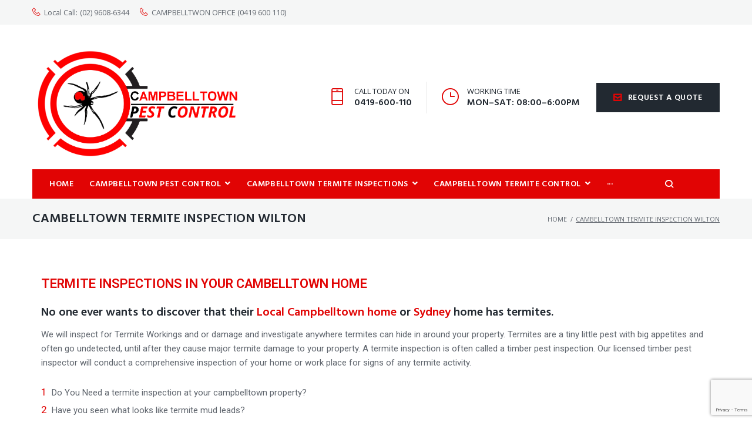

--- FILE ---
content_type: text/html; charset=UTF-8
request_url: https://www.campbelltownpestcontrol.com.au/termite-inspection-wilton/
body_size: 39138
content:
<!DOCTYPE html>
<html lang="en-US" prefix="og: https://ogp.me/ns#">
<head>
<meta charset="UTF-8">
<link rel="profile" href="http://gmpg.org/xfn/11">
<link rel="pingback" href="https://www.campbelltownpestcontrol.com.au/xmlrpc.php">

<meta name="viewport" content="width=device-width, initial-scale=1, maximum-scale=1, user-scalable=no" />

<!-- Search Engine Optimization by Rank Math PRO - https://rankmath.com/ -->
<title>Cambelltown Termite Inspection Wilton | Campbelltown Pest Control</title>
<meta name="description" content="We will inspect for Termite Workings and or damage and investigate anywhere termites can hide in around your property. Termites are a tiny little pest with"/>
<meta name="robots" content="follow, index, max-snippet:-1, max-video-preview:-1, max-image-preview:large"/>
<link rel="canonical" href="https://www.campbelltownpestcontrol.com.au/termite-inspection-wilton/" />
<meta property="og:locale" content="en_US" />
<meta property="og:type" content="article" />
<meta property="og:title" content="Cambelltown Termite Inspection Wilton | Campbelltown Pest Control" />
<meta property="og:description" content="We will inspect for Termite Workings and or damage and investigate anywhere termites can hide in around your property. Termites are a tiny little pest with" />
<meta property="og:url" content="https://www.campbelltownpestcontrol.com.au/termite-inspection-wilton/" />
<meta property="og:site_name" content="Campbelltown Pest Control" />
<meta property="og:updated_time" content="2023-07-25T12:46:01+00:00" />
<meta property="og:image" content="https://www.campbelltownpestcontrol.com.au/wp-content/uploads/2023/07/Campbelltown-Termite-Inspections.gif" />
<meta property="og:image:secure_url" content="https://www.campbelltownpestcontrol.com.au/wp-content/uploads/2023/07/Campbelltown-Termite-Inspections.gif" />
<meta property="og:image:width" content="640" />
<meta property="og:image:height" content="360" />
<meta property="og:image:alt" content="Termite Inspection" />
<meta property="og:image:type" content="image/gif" />
<meta property="article:published_time" content="2023-07-25T12:43:02+00:00" />
<meta property="article:modified_time" content="2023-07-25T12:46:01+00:00" />
<meta name="twitter:card" content="summary_large_image" />
<meta name="twitter:title" content="Cambelltown Termite Inspection Wilton | Campbelltown Pest Control" />
<meta name="twitter:description" content="We will inspect for Termite Workings and or damage and investigate anywhere termites can hide in around your property. Termites are a tiny little pest with" />
<meta name="twitter:image" content="https://www.campbelltownpestcontrol.com.au/wp-content/uploads/2023/07/Campbelltown-Termite-Inspections.gif" />
<meta name="twitter:label1" content="Time to read" />
<meta name="twitter:data1" content="7 minutes" />
<script type="application/ld+json" class="rank-math-schema-pro">{"@context":"https://schema.org","@graph":[{"@type":["ProfessionalService","Organization"],"@id":"https://www.campbelltownpestcontrol.com.au/#organization","name":"Campbelltown Pest Control","url":"https://www.campbelltownpestcontrol.com.au","openingHours":["Monday,Tuesday,Wednesday,Thursday,Friday,Saturday,Sunday 09:00-17:00"]},{"@type":"WebSite","@id":"https://www.campbelltownpestcontrol.com.au/#website","url":"https://www.campbelltownpestcontrol.com.au","name":"Campbelltown Pest Control","publisher":{"@id":"https://www.campbelltownpestcontrol.com.au/#organization"},"inLanguage":"en-US"},{"@type":"ImageObject","@id":"http://www.campbelltownpestcontrol.com.au/wp-content/uploads/2023/07/Campbelltown-Termite-Inspections.gif","url":"http://www.campbelltownpestcontrol.com.au/wp-content/uploads/2023/07/Campbelltown-Termite-Inspections.gif","width":"200","height":"200","inLanguage":"en-US"},{"@type":"BreadcrumbList","@id":"https://www.campbelltownpestcontrol.com.au/termite-inspection-wilton/#breadcrumb","itemListElement":[{"@type":"ListItem","position":"1","item":{"@id":"https://www.campbelltownpestcontrol.com.au","name":"Home"}},{"@type":"ListItem","position":"2","item":{"@id":"https://www.campbelltownpestcontrol.com.au/termite-inspection-wilton/","name":"Cambelltown Termite Inspection Wilton"}}]},{"@type":"WebPage","@id":"https://www.campbelltownpestcontrol.com.au/termite-inspection-wilton/#webpage","url":"https://www.campbelltownpestcontrol.com.au/termite-inspection-wilton/","name":"Cambelltown Termite Inspection Wilton | Campbelltown Pest Control","datePublished":"2023-07-25T12:43:02+00:00","dateModified":"2023-07-25T12:46:01+00:00","isPartOf":{"@id":"https://www.campbelltownpestcontrol.com.au/#website"},"primaryImageOfPage":{"@id":"http://www.campbelltownpestcontrol.com.au/wp-content/uploads/2023/07/Campbelltown-Termite-Inspections.gif"},"inLanguage":"en-US","breadcrumb":{"@id":"https://www.campbelltownpestcontrol.com.au/termite-inspection-wilton/#breadcrumb"}},{"@type":"Person","@id":"https://www.campbelltownpestcontrol.com.au/author/manager/","name":"Manager","url":"https://www.campbelltownpestcontrol.com.au/author/manager/","image":{"@type":"ImageObject","@id":"https://secure.gravatar.com/avatar/17131540fc3a8bde3c310f7cd97c60c3fa32342baa7df79d6def08597ad8168b?s=96&amp;d=mm&amp;r=g","url":"https://secure.gravatar.com/avatar/17131540fc3a8bde3c310f7cd97c60c3fa32342baa7df79d6def08597ad8168b?s=96&amp;d=mm&amp;r=g","caption":"Manager","inLanguage":"en-US"},"sameAs":["http://www.campbelltownpestcontrol.com.au"],"worksFor":{"@id":"https://www.campbelltownpestcontrol.com.au/#organization"}},{"@type":"NewsArticle","headline":"Cambelltown Termite Inspection Wilton | Campbelltown Pest Control","keywords":"Termite Inspection, Termite Inspection Cost, Termite Inspection Near Me, Termite Inspection Campbelltown, Timber Pest Inspection, Termite Damage","datePublished":"2023-07-25T12:43:02+00:00","dateModified":"2023-07-25T12:46:01+00:00","author":{"@id":"https://www.campbelltownpestcontrol.com.au/author/manager/","name":"Manager"},"publisher":{"@id":"https://www.campbelltownpestcontrol.com.au/#organization"},"description":"We will inspect for Termite Workings and or damage and investigate anywhere termites can hide in around your property. Termites are a tiny little pest with","copyrightYear":"2023","copyrightHolder":{"@id":"https://www.campbelltownpestcontrol.com.au/#organization"},"name":"Cambelltown Termite Inspection Wilton | Campbelltown Pest Control","@id":"https://www.campbelltownpestcontrol.com.au/termite-inspection-wilton/#richSnippet","isPartOf":{"@id":"https://www.campbelltownpestcontrol.com.au/termite-inspection-wilton/#webpage"},"image":{"@id":"http://www.campbelltownpestcontrol.com.au/wp-content/uploads/2023/07/Campbelltown-Termite-Inspections.gif"},"inLanguage":"en-US","mainEntityOfPage":{"@id":"https://www.campbelltownpestcontrol.com.au/termite-inspection-wilton/#webpage"}}]}</script>
<!-- /Rank Math WordPress SEO plugin -->

<link rel='dns-prefetch' href='//fonts.googleapis.com' />
<link rel="alternate" title="oEmbed (JSON)" type="application/json+oembed" href="https://www.campbelltownpestcontrol.com.au/wp-json/oembed/1.0/embed?url=https%3A%2F%2Fwww.campbelltownpestcontrol.com.au%2Ftermite-inspection-wilton%2F" />
<link rel="alternate" title="oEmbed (XML)" type="text/xml+oembed" href="https://www.campbelltownpestcontrol.com.au/wp-json/oembed/1.0/embed?url=https%3A%2F%2Fwww.campbelltownpestcontrol.com.au%2Ftermite-inspection-wilton%2F&#038;format=xml" />
		<!-- This site uses the Google Analytics by MonsterInsights plugin v8.23.1 - Using Analytics tracking - https://www.monsterinsights.com/ -->
		<!-- Note: MonsterInsights is not currently configured on this site. The site owner needs to authenticate with Google Analytics in the MonsterInsights settings panel. -->
					<!-- No tracking code set -->
				<!-- / Google Analytics by MonsterInsights -->
		<style id='wp-img-auto-sizes-contain-inline-css' type='text/css'>
img:is([sizes=auto i],[sizes^="auto," i]){contain-intrinsic-size:3000px 1500px}
/*# sourceURL=wp-img-auto-sizes-contain-inline-css */
</style>
<link rel='stylesheet' id='jet-menu-hfe-css' href='https://www.campbelltownpestcontrol.com.au/wp-content/plugins/jet-menu/integration/plugins/header-footer-elementor/assets/css/style.css?ver=2.0.4' type='text/css' media='all' />
<link rel='stylesheet' id='nucleo-mini-css' href='https://www.campbelltownpestcontrol.com.au/wp-content/themes/constico/assets/css/nucleo-mini.css?ver=1.0.0' type='text/css' media='all' />
<link rel='stylesheet' id='consticoicons-css' href='https://www.campbelltownpestcontrol.com.au/wp-content/themes/constico/assets/css/consticoicons.css?ver=1.0.0' type='text/css' media='all' />
<link rel='stylesheet' id='nucleo-outline-css' href='https://www.campbelltownpestcontrol.com.au/wp-content/themes/constico/assets/css/nucleo-outline.css?ver=1.0.0' type='text/css' media='all' />
<link rel='stylesheet' id='cherry-testi-swiper-css' href='https://www.campbelltownpestcontrol.com.au/wp-content/plugins/cherry-testi/includes/swiper/css/swiper.min.css?ver=4.3.5' type='text/css' media='all' />
<link rel='stylesheet' id='cherry-testi-css' href='https://www.campbelltownpestcontrol.com.au/wp-content/plugins/cherry-testi/public/assets/css/style.css?ver=1.1.3' type='text/css' media='all' />
<link rel='stylesheet' id='jquery-swiper-css' href='https://www.campbelltownpestcontrol.com.au/wp-content/themes/constico/assets/css/swiper.min.css?ver=3.3.0' type='text/css' media='all' />
<link rel='stylesheet' id='jquery-slider-pro-css' href='https://www.campbelltownpestcontrol.com.au/wp-content/themes/constico/assets/css/slider-pro.min.css?ver=1.2.4' type='text/css' media='all' />
<style id='wp-emoji-styles-inline-css' type='text/css'>

	img.wp-smiley, img.emoji {
		display: inline !important;
		border: none !important;
		box-shadow: none !important;
		height: 1em !important;
		width: 1em !important;
		margin: 0 0.07em !important;
		vertical-align: -0.1em !important;
		background: none !important;
		padding: 0 !important;
	}
/*# sourceURL=wp-emoji-styles-inline-css */
</style>
<link rel='stylesheet' id='wp-block-library-css' href='https://www.campbelltownpestcontrol.com.au/wp-includes/css/dist/block-library/style.min.css?ver=6.9' type='text/css' media='all' />
<style id='global-styles-inline-css' type='text/css'>
:root{--wp--preset--aspect-ratio--square: 1;--wp--preset--aspect-ratio--4-3: 4/3;--wp--preset--aspect-ratio--3-4: 3/4;--wp--preset--aspect-ratio--3-2: 3/2;--wp--preset--aspect-ratio--2-3: 2/3;--wp--preset--aspect-ratio--16-9: 16/9;--wp--preset--aspect-ratio--9-16: 9/16;--wp--preset--color--black: #000000;--wp--preset--color--cyan-bluish-gray: #abb8c3;--wp--preset--color--white: #ffffff;--wp--preset--color--pale-pink: #f78da7;--wp--preset--color--vivid-red: #cf2e2e;--wp--preset--color--luminous-vivid-orange: #ff6900;--wp--preset--color--luminous-vivid-amber: #fcb900;--wp--preset--color--light-green-cyan: #7bdcb5;--wp--preset--color--vivid-green-cyan: #00d084;--wp--preset--color--pale-cyan-blue: #8ed1fc;--wp--preset--color--vivid-cyan-blue: #0693e3;--wp--preset--color--vivid-purple: #9b51e0;--wp--preset--gradient--vivid-cyan-blue-to-vivid-purple: linear-gradient(135deg,rgb(6,147,227) 0%,rgb(155,81,224) 100%);--wp--preset--gradient--light-green-cyan-to-vivid-green-cyan: linear-gradient(135deg,rgb(122,220,180) 0%,rgb(0,208,130) 100%);--wp--preset--gradient--luminous-vivid-amber-to-luminous-vivid-orange: linear-gradient(135deg,rgb(252,185,0) 0%,rgb(255,105,0) 100%);--wp--preset--gradient--luminous-vivid-orange-to-vivid-red: linear-gradient(135deg,rgb(255,105,0) 0%,rgb(207,46,46) 100%);--wp--preset--gradient--very-light-gray-to-cyan-bluish-gray: linear-gradient(135deg,rgb(238,238,238) 0%,rgb(169,184,195) 100%);--wp--preset--gradient--cool-to-warm-spectrum: linear-gradient(135deg,rgb(74,234,220) 0%,rgb(151,120,209) 20%,rgb(207,42,186) 40%,rgb(238,44,130) 60%,rgb(251,105,98) 80%,rgb(254,248,76) 100%);--wp--preset--gradient--blush-light-purple: linear-gradient(135deg,rgb(255,206,236) 0%,rgb(152,150,240) 100%);--wp--preset--gradient--blush-bordeaux: linear-gradient(135deg,rgb(254,205,165) 0%,rgb(254,45,45) 50%,rgb(107,0,62) 100%);--wp--preset--gradient--luminous-dusk: linear-gradient(135deg,rgb(255,203,112) 0%,rgb(199,81,192) 50%,rgb(65,88,208) 100%);--wp--preset--gradient--pale-ocean: linear-gradient(135deg,rgb(255,245,203) 0%,rgb(182,227,212) 50%,rgb(51,167,181) 100%);--wp--preset--gradient--electric-grass: linear-gradient(135deg,rgb(202,248,128) 0%,rgb(113,206,126) 100%);--wp--preset--gradient--midnight: linear-gradient(135deg,rgb(2,3,129) 0%,rgb(40,116,252) 100%);--wp--preset--font-size--small: 13px;--wp--preset--font-size--medium: 20px;--wp--preset--font-size--large: 36px;--wp--preset--font-size--x-large: 42px;--wp--preset--spacing--20: 0.44rem;--wp--preset--spacing--30: 0.67rem;--wp--preset--spacing--40: 1rem;--wp--preset--spacing--50: 1.5rem;--wp--preset--spacing--60: 2.25rem;--wp--preset--spacing--70: 3.38rem;--wp--preset--spacing--80: 5.06rem;--wp--preset--shadow--natural: 6px 6px 9px rgba(0, 0, 0, 0.2);--wp--preset--shadow--deep: 12px 12px 50px rgba(0, 0, 0, 0.4);--wp--preset--shadow--sharp: 6px 6px 0px rgba(0, 0, 0, 0.2);--wp--preset--shadow--outlined: 6px 6px 0px -3px rgb(255, 255, 255), 6px 6px rgb(0, 0, 0);--wp--preset--shadow--crisp: 6px 6px 0px rgb(0, 0, 0);}:where(.is-layout-flex){gap: 0.5em;}:where(.is-layout-grid){gap: 0.5em;}body .is-layout-flex{display: flex;}.is-layout-flex{flex-wrap: wrap;align-items: center;}.is-layout-flex > :is(*, div){margin: 0;}body .is-layout-grid{display: grid;}.is-layout-grid > :is(*, div){margin: 0;}:where(.wp-block-columns.is-layout-flex){gap: 2em;}:where(.wp-block-columns.is-layout-grid){gap: 2em;}:where(.wp-block-post-template.is-layout-flex){gap: 1.25em;}:where(.wp-block-post-template.is-layout-grid){gap: 1.25em;}.has-black-color{color: var(--wp--preset--color--black) !important;}.has-cyan-bluish-gray-color{color: var(--wp--preset--color--cyan-bluish-gray) !important;}.has-white-color{color: var(--wp--preset--color--white) !important;}.has-pale-pink-color{color: var(--wp--preset--color--pale-pink) !important;}.has-vivid-red-color{color: var(--wp--preset--color--vivid-red) !important;}.has-luminous-vivid-orange-color{color: var(--wp--preset--color--luminous-vivid-orange) !important;}.has-luminous-vivid-amber-color{color: var(--wp--preset--color--luminous-vivid-amber) !important;}.has-light-green-cyan-color{color: var(--wp--preset--color--light-green-cyan) !important;}.has-vivid-green-cyan-color{color: var(--wp--preset--color--vivid-green-cyan) !important;}.has-pale-cyan-blue-color{color: var(--wp--preset--color--pale-cyan-blue) !important;}.has-vivid-cyan-blue-color{color: var(--wp--preset--color--vivid-cyan-blue) !important;}.has-vivid-purple-color{color: var(--wp--preset--color--vivid-purple) !important;}.has-black-background-color{background-color: var(--wp--preset--color--black) !important;}.has-cyan-bluish-gray-background-color{background-color: var(--wp--preset--color--cyan-bluish-gray) !important;}.has-white-background-color{background-color: var(--wp--preset--color--white) !important;}.has-pale-pink-background-color{background-color: var(--wp--preset--color--pale-pink) !important;}.has-vivid-red-background-color{background-color: var(--wp--preset--color--vivid-red) !important;}.has-luminous-vivid-orange-background-color{background-color: var(--wp--preset--color--luminous-vivid-orange) !important;}.has-luminous-vivid-amber-background-color{background-color: var(--wp--preset--color--luminous-vivid-amber) !important;}.has-light-green-cyan-background-color{background-color: var(--wp--preset--color--light-green-cyan) !important;}.has-vivid-green-cyan-background-color{background-color: var(--wp--preset--color--vivid-green-cyan) !important;}.has-pale-cyan-blue-background-color{background-color: var(--wp--preset--color--pale-cyan-blue) !important;}.has-vivid-cyan-blue-background-color{background-color: var(--wp--preset--color--vivid-cyan-blue) !important;}.has-vivid-purple-background-color{background-color: var(--wp--preset--color--vivid-purple) !important;}.has-black-border-color{border-color: var(--wp--preset--color--black) !important;}.has-cyan-bluish-gray-border-color{border-color: var(--wp--preset--color--cyan-bluish-gray) !important;}.has-white-border-color{border-color: var(--wp--preset--color--white) !important;}.has-pale-pink-border-color{border-color: var(--wp--preset--color--pale-pink) !important;}.has-vivid-red-border-color{border-color: var(--wp--preset--color--vivid-red) !important;}.has-luminous-vivid-orange-border-color{border-color: var(--wp--preset--color--luminous-vivid-orange) !important;}.has-luminous-vivid-amber-border-color{border-color: var(--wp--preset--color--luminous-vivid-amber) !important;}.has-light-green-cyan-border-color{border-color: var(--wp--preset--color--light-green-cyan) !important;}.has-vivid-green-cyan-border-color{border-color: var(--wp--preset--color--vivid-green-cyan) !important;}.has-pale-cyan-blue-border-color{border-color: var(--wp--preset--color--pale-cyan-blue) !important;}.has-vivid-cyan-blue-border-color{border-color: var(--wp--preset--color--vivid-cyan-blue) !important;}.has-vivid-purple-border-color{border-color: var(--wp--preset--color--vivid-purple) !important;}.has-vivid-cyan-blue-to-vivid-purple-gradient-background{background: var(--wp--preset--gradient--vivid-cyan-blue-to-vivid-purple) !important;}.has-light-green-cyan-to-vivid-green-cyan-gradient-background{background: var(--wp--preset--gradient--light-green-cyan-to-vivid-green-cyan) !important;}.has-luminous-vivid-amber-to-luminous-vivid-orange-gradient-background{background: var(--wp--preset--gradient--luminous-vivid-amber-to-luminous-vivid-orange) !important;}.has-luminous-vivid-orange-to-vivid-red-gradient-background{background: var(--wp--preset--gradient--luminous-vivid-orange-to-vivid-red) !important;}.has-very-light-gray-to-cyan-bluish-gray-gradient-background{background: var(--wp--preset--gradient--very-light-gray-to-cyan-bluish-gray) !important;}.has-cool-to-warm-spectrum-gradient-background{background: var(--wp--preset--gradient--cool-to-warm-spectrum) !important;}.has-blush-light-purple-gradient-background{background: var(--wp--preset--gradient--blush-light-purple) !important;}.has-blush-bordeaux-gradient-background{background: var(--wp--preset--gradient--blush-bordeaux) !important;}.has-luminous-dusk-gradient-background{background: var(--wp--preset--gradient--luminous-dusk) !important;}.has-pale-ocean-gradient-background{background: var(--wp--preset--gradient--pale-ocean) !important;}.has-electric-grass-gradient-background{background: var(--wp--preset--gradient--electric-grass) !important;}.has-midnight-gradient-background{background: var(--wp--preset--gradient--midnight) !important;}.has-small-font-size{font-size: var(--wp--preset--font-size--small) !important;}.has-medium-font-size{font-size: var(--wp--preset--font-size--medium) !important;}.has-large-font-size{font-size: var(--wp--preset--font-size--large) !important;}.has-x-large-font-size{font-size: var(--wp--preset--font-size--x-large) !important;}
/*# sourceURL=global-styles-inline-css */
</style>

<style id='classic-theme-styles-inline-css' type='text/css'>
/*! This file is auto-generated */
.wp-block-button__link{color:#fff;background-color:#32373c;border-radius:9999px;box-shadow:none;text-decoration:none;padding:calc(.667em + 2px) calc(1.333em + 2px);font-size:1.125em}.wp-block-file__button{background:#32373c;color:#fff;text-decoration:none}
/*# sourceURL=/wp-includes/css/classic-themes.min.css */
</style>
<link rel='stylesheet' id='contact-form-7-css' href='https://www.campbelltownpestcontrol.com.au/wp-content/plugins/contact-form-7/includes/css/styles.css?ver=5.8.6' type='text/css' media='all' />
<link rel='stylesheet' id='hfe-style-css' href='https://www.campbelltownpestcontrol.com.au/wp-content/plugins/header-footer-elementor/assets/css/header-footer-elementor.css?ver=1.6.24' type='text/css' media='all' />
<link rel='stylesheet' id='jet-elements-css' href='https://www.campbelltownpestcontrol.com.au/wp-content/plugins/jet-elements/assets/css/jet-elements.css?ver=2.5.7' type='text/css' media='all' />
<link rel='stylesheet' id='jet-elements-skin-css' href='https://www.campbelltownpestcontrol.com.au/wp-content/plugins/jet-elements/assets/css/jet-elements-skin.css?ver=2.5.7' type='text/css' media='all' />
<link rel='stylesheet' id='elementor-icons-css' href='https://www.campbelltownpestcontrol.com.au/wp-content/plugins/elementor/assets/lib/eicons/css/elementor-icons.min.css?ver=5.13.0' type='text/css' media='all' />
<link rel='stylesheet' id='elementor-frontend-css' href='https://www.campbelltownpestcontrol.com.au/wp-content/plugins/elementor/assets/css/frontend-lite.min.css?ver=3.5.0' type='text/css' media='all' />
<link rel='stylesheet' id='elementor-post-8-css' href='https://www.campbelltownpestcontrol.com.au/wp-content/uploads/elementor/css/post-8.css?ver=1693914701' type='text/css' media='all' />
<link rel='stylesheet' id='elementor-pro-css' href='https://www.campbelltownpestcontrol.com.au/wp-content/plugins/elementor-pro/assets/css/frontend-lite.min.css?ver=3.5.2' type='text/css' media='all' />
<link rel='stylesheet' id='elementor-global-css' href='https://www.campbelltownpestcontrol.com.au/wp-content/uploads/elementor/css/global.css?ver=1693914702' type='text/css' media='all' />
<link rel='stylesheet' id='elementor-post-15569-css' href='https://www.campbelltownpestcontrol.com.au/wp-content/uploads/elementor/css/post-15569.css?ver=1694101851' type='text/css' media='all' />
<link rel='stylesheet' id='hfe-widgets-style-css' href='https://www.campbelltownpestcontrol.com.au/wp-content/plugins/header-footer-elementor/inc/widgets-css/frontend.css?ver=1.6.24' type='text/css' media='all' />
<link rel='stylesheet' id='elementor-post-6081-css' href='https://www.campbelltownpestcontrol.com.au/wp-content/uploads/elementor/css/post-6081.css?ver=1706960647' type='text/css' media='all' />
<link rel='stylesheet' id='tm-pg-material-icons-css' href='https://www.campbelltownpestcontrol.com.au/wp-content/plugins/tm-photo-gallery/media/css/material-icons.css' type='text/css' media='all' />
<link rel='stylesheet' id='tm-pg-fontello-css' href='https://www.campbelltownpestcontrol.com.au/wp-content/plugins/tm-photo-gallery/media/css/frontend/fontello.css' type='text/css' media='all' />
<link rel='stylesheet' id='tm-pg-lightgallery-css' href='https://www.campbelltownpestcontrol.com.au/wp-content/plugins/tm-photo-gallery/media/css/frontend/lightgallery.css' type='text/css' media='all' />
<link rel='stylesheet' id='tm-pg-style-frontend-css' href='https://www.campbelltownpestcontrol.com.au/wp-content/plugins/tm-photo-gallery/media/css/frontend/style-frontend.css' type='text/css' media='all' />
<link rel='stylesheet' id='cherry-google-fonts-constico-css' href='//fonts.googleapis.com/css?family=Open+Sans%3A400%2C700%7CHind%3A600%7CMontserrat%3A600&#038;subset=latin&#038;ver=6.9' type='text/css' media='all' />
<link rel='stylesheet' id='font-awesome-all-css' href='https://www.campbelltownpestcontrol.com.au/wp-content/plugins/jet-menu/assets/public/lib/font-awesome/css/all.min.css?ver=5.12.0' type='text/css' media='all' />
<link rel='stylesheet' id='font-awesome-v4-shims-css' href='https://www.campbelltownpestcontrol.com.au/wp-content/plugins/jet-menu/assets/public/lib/font-awesome/css/v4-shims.min.css?ver=5.12.0' type='text/css' media='all' />
<link rel='stylesheet' id='jet-menu-public-css' href='https://www.campbelltownpestcontrol.com.au/wp-content/plugins/jet-menu/assets/public/css/public.css?ver=2.0.4' type='text/css' media='all' />
<link rel='stylesheet' id='font-awesome-css' href='https://www.campbelltownpestcontrol.com.au/wp-content/plugins/elementor/assets/lib/font-awesome/css/font-awesome.min.css?ver=4.7.0' type='text/css' media='all' />
<link rel='stylesheet' id='magnific-popup-css' href='https://www.campbelltownpestcontrol.com.au/wp-content/themes/constico/assets/css/magnific-popup.min.css?ver=1.1.0' type='text/css' media='all' />
<link rel='stylesheet' id='constico-theme-style-css' href='https://www.campbelltownpestcontrol.com.au/wp-content/themes/constico/style.css?ver=1.1.1' type='text/css' media='all' />
<style id='constico-theme-style-inline-css' type='text/css'>
/* #Typography */html {font-size: 93%;}body {font-style: normal;font-weight: 400;font-size: 15px;line-height: 1.643;font-family: 'Open Sans', sans-serif;letter-spacing: 0em;text-align: left;color: #5f656d;}h1,.h1-style {font-style: normal;font-weight: 600;font-size: 36px;line-height: 1.19;font-family: Hind, sans-serif;letter-spacing: 0em;text-align: inherit;color: #222931;}h2,.h2-style {font-style: normal;font-weight: 600;font-size: 28px;line-height: 1.3;font-family: Hind, sans-serif;letter-spacing: 0em;text-align: inherit;color: #222931;}h3,.h3-style {font-style: normal;font-weight: 600;font-size: 26px;line-height: 1.344;font-family: Hind, sans-serif;letter-spacing: 0em;text-align: inherit;color: #e10404;}h4,.h4-style {font-style: normal;font-weight: 600;font-size: 28px;line-height: 1.45;font-family: Hind, sans-serif;letter-spacing: 0em;text-align: inherit;color: #222931;}h5,.h5-style {font-style: normal;font-weight: 600;font-size: 22px;line-height: 1.44;font-family: Hind, sans-serif;letter-spacing: 0em;text-align: inherit;color: #222931;}h6,.h6-style {font-style: normal;font-weight: 600;font-size: 16px;line-height: 1.44;font-family: Hind, sans-serif;letter-spacing: 0em;text-align: inherit;color: #222931;}@media (min-width: 1200px) {h1,.h1-style { font-size: 60px; }h2,.h2-style { font-size: 46px; }h3,.h3-style { font-size: 34px; }}a,h1 a:hover,h2 a:hover,h3 a:hover,h4 a:hover,h5 a:hover,h6 a:hover { color: #e10404; }a:hover { color: #222931; }/* #Invert Color Scheme */.invert { color: #ffffff; }.invert h1 { color: #ffffff; }.invert h2 { color: #ffffff; }.invert h3 { color: #ffffff; }.invert h4 { color: #ffffff; }.invert h5 { color: #ffffff; }.invert h6 { color: #ffffff; }.invert a{ color: #ffffff; }.invert a:hover { color: #ffffff; }a[href*="mailto:"] { color: #e10404; }a[href*="mailto:"]:hover { color: #222931; }a[href*="tel:"], a[href*="callto:"] { color: #5f656d; }a[href*="tel:"]:hover, a[href*="callto:"]:hover { color: #e10404; }/* #Layout */@media (min-width: 1200px) {.site .container {max-width: 1200px;}}/* #Pages */.not-found .page-title,.error-404 .page-content h1 {color: #e10404;}.invert.error-404 .page-content h2{ color: #ffffff; }/* #404 page */body.error404 .site-content {background-color: #ffffff;}/* #Elements */blockquote {font-style: normal;font-weight: 600;font-size: 22px;line-height: 1.44;font-family: Hind, sans-serif;color: #222931;background-color: #f5f6f6;}.invert blockquote {color: #ffffff;}blockquote:before {color: #e10404;}blockquote cite {font-style: normal;font-weight: 700;font-size: 15px;line-height: 1.643;font-family: 'Open Sans', sans-serif;letter-spacing: 0em;}blockquote cite em {font-weight: 400;}blockquote cite,blockquote cite a {color: #e10404;}code {color: #ffffff;background-color: #222931;font-family: 'Open Sans', sans-serif;}.single-post .post > .entry-content > p:first-of-type:first-letter,.dropcaps {background-color: #e10404;color: #ffffff;font-family: Hind, sans-serif;}hr {background-color: #e6e8e8;}/* List */.hentry ol >li:before,.hentry ul:not([class]) > li:before,.comment-content ol >li:before,.comment-content ul:not([class]) > li:before {color: #e10404;}.hentry ul:not([class]) > li:before,.comment-content ul:not([class]) > li:before {background-color: #e10404;}.hentry ul:not([class]) > li > ul > li:before,.comment-content ul:not([class]) > li > ul > li:before {background-color: #5f656d;}.hentry ul:not([class]) > li > ul > li > ul > li:before,.comment-content ul:not([class]) > li> li > ul> ul > li:before {background-color: #cecfd0;}.hentry ol > li > ol > li:before,.comment-content ol >li > ol > li:before {color: #5f656d;}.hentry ol > li > ol > li > ol > li:before,.comment-content ol > li > ol > li > ol > li:before{color: #cecfd0;}dl {font-family: Hind, sans-serif;}/* Page preloader */.preloader_wrap svg g {fill: #e10404;}/* #ToTop button */#toTop {color: #ffffff;background-color: #e10404;}#toTop span {font-family: Hind, sans-serif;font-weight: 600;}#toTop:hover {background-color: #222931;}/* #Header */.header-container {background-color: ;background-repeat: no-repeat;background-attachment: scroll;background-size: cover;;background-position: center;}.site-header.style-4 .header-nav-wrapper:before {background-color: #e10404;}.site-header.style-1 .header-container_wrap > :not(:first-child),.site-header.style-2 .header-nav-wrapper,.site-header.style-3 .header-container__flex-wrap,.site-header.style-4 .header-components__contact-button,.site-header.style-5 .header-components__contact-button {border-color: #cecfd0;}.site-header.style-1.transparent .header-container_wrap > :not(:first-child),.site-header.style-2.transparent .header-nav-wrapper,.site-header.style-3.transparent .header-container__flex-wrap,.site-header.style-5.transparent .header-components__contact-button {border-color: rgba(255,255,255,0.2);}/* ##Logo */.site-logo--text {font-style: normal;font-weight: 600;font-size: 24px;font-family: Montserrat, sans-serif;}.site-logo__link,.site-logo__link:hover {color: #848a90;}.invert .site-description {color: #ffffff;}.header-btn.btn-accent-2 i {color: #e10404;}.header-btn.btn-accent-2:hover i {color: #ffffff;}/* ##Top Panel */.top-panel {background-color: #f5f6f6;}/* ##Invert Header Style*/.invert.top-panel,.invert.header-container {color: #5f656d;}/* #Form buttons */form button,form input[type='button'],form input[type='reset'],form input[type='submit'] {font-weight: 600;font-size: 13px;font-family: Hind, sans-serif;}/* #Fields */input[type='text'],input[type='email'],input[type='url'],input[type='password'],input[type='search'],input[type='number'],input[type='tel'],input[type='range'],input[type='date'],input[type='month'],input[type='week'],input[type='time'],input[type='datetime'],input[type='datetime-local'],input[type='color'],select,textarea,.wpcf7 .wpcf7-form-control-wrap[class*="file-"] {background-color: #f5f6f6;color: #848a90;box-shadow: inset 0 0 0 1px #f5f6f6;}.header-search .cherry-search-wrapper input[type='search'] {color: #5f656d;}.error404 input[type='search'] {background-color: #ffffff;}input[type='text']:focus,input[type='email']:focus,input[type='url']:focus,input[type='password']:focus,input[type='search']:focus,input[type='number']:focus,input[type='tel']:focus,input[type='range']:focus,input[type='date']:focus,input[type='month']:focus,input[type='week']:focus,input[type='time']:focus,input[type='datetime']:focus,input[type='datetime-local']:focus,input[type='color']:focus,select:focus,textarea:focus {border-color: #f5f6f6;box-shadow: inset 0 0 0 1px #f5f6f6;}select {color: #5f656d;}/* #Search Form */.search-form__field {color: #5f656d;}.search-form__toggle,.site-header .search-form__input-wrap::before {color: #848a90;}.site-header .search-form .search-form__submit,.site-header .invert .search-form .search-form__submit:hover {color: #e10404;}@media (min-width: 600px) {.site-header .search-form .search-form__submit:hover,.site-header.style-5 .search-form .search-form__submit:hover {color: #222931;}}.search-form__close {color: #f5f6f6;}.invert .search-form__toggle:not(:hover),.invert .search-form__close:not(:hover),.site-header .invert .search-form__input-wrap::before,.site-header .invert .search-form .search-form__submit:not(:hover) {color: #ffffff;}.search-form__toggle:hover,.search-form__close:hover {color: #e10404;}.invert .search-form__toggle:hover,.invert .search-form__close:hover {color: #e10404;}.search-form__close:hover,.search-form__toggle:hover{color: #222931;}.transparent .invert .search-form__close:hover {color: #ffffff;}@media (min-width: 768px) {.invert .search-form__toggle:hover,.invert .search-form__close:hover {color: #222931;}}.widget_search .search-form__submit,.widget_search .search-form__submit.btn {color: #222931;}.widget_search .search-form__submit:hover,.widget_search .search-form__submit.btn:hover {color: #e10404;}.invert .search-form__field {color: #ffffff;}/* #Comment, Contact, Password Forms */[class^="comment-form-"] i {color: #cecfd0;}.wpcf7-submit,.post-password-form label + input {color: #ffffff;background-color: #e10404;}.wpcf7-submit.btn-accent-2 {color: #ffffff;background-color: #222931;}.wpcf7-submit:hover,.post-password-form label + input:hover {background-color: #222931;}.wpcf7-submit.btn-accent-2:hover {color: #ffffff;background-color: #e10404;}.wpcf7-submit:active,.post-password-form label + input:active {background-color: rgb(9,16,24);}.wpcf7-submit.btn-accent-2:active {background-color: rgb(200,0,0);}.input-with-icon > i {color: #e10404;}.invert ::-webkit-input-placeholder { color: #ffffff; }.invert ::-moz-placeholder{ color: #ffffff; }.invert :-moz-placeholder{ color: #ffffff; }.invert :-ms-input-placeholder{ color: #ffffff; }.wpcf7 .wpcf7-not-valid:focus::-webkit-input-placeholder { color: #5f656d; }.wpcf7 .wpcf7-not-valid:focus::-moz-placeholder{ color: #5f656d; }.wpcf7 .wpcf7-not-valid:focus:-moz-placeholder{ color: #5f656d; }.wpcf7 .wpcf7-not-valid:focus:-ms-input-placeholder{ color: #5f656d; }.wpcf7 input[type='date'].wpcf7-not-valid:focus{ color: #5f656d; }.social-list a {color: #5f656d;}.share-btns__link {color: #222931;}.share-btns__link:hover,.social-list a:hover {color: #e10404;}.invert .social-list a {color: rgb(255,255,255);}.invert .share-btns__link:hover,.invert .social-list a:hover {color: #e10404;}/* #Menus */.footer-menu {font-family: Hind, sans-serif;font-size: 14px;}@media (min-width: 600px) {.main-navigation .menu > li > a,.main-navigation .jet-menu>.jet-menu-item>a{font-style: normal;font-weight: 600;font-size: 14px;line-height: 1.643;font-family: Hind, sans-serif;letter-spacing: 0.04em;text-transform: uppercase;}}/* #Main Menu */.main-navigation .menu > li > a {color: #222931;}.main-navigation .menu > li > a:hover,.main-navigation .menu > li.menu-hover > a,.main-navigation .menu > li.tm-mega-menu-hover > a,.main-navigation .menu > li.current_page_item > a,.main-navigation .menu > li.current_page_ancestor > a,.main-navigation .menu > li.current-menu-item > a,.main-navigation .menu > li.current-menu-ancestor > a {color: #e10404;}.main-navigation .menu .menu-item-has-children > a:after {color: #5f656d;}.invert .main-navigation .menu > li > a,.invert .main-navigation .menu > .menu-item-has-children > a:after {color: #ffffff;}@media (min-width: 600px) {.invert .main-navigation .menu > li > a:hover,.invert .main-navigation .menu > li.menu-hover > a,.invert .main-navigation .menu > li.tm-mega-menu-hover > a,.invert .main-navigation .menu > li.current_page_item > a,.invert .main-navigation .menu > li.current_page_ancestor > a,.invert .main-navigation .menu > li.current-menu-item > a,.invert .main-navigation .menu > li.current-menu-ancestor > a {color: #ffffff;}.site-header.style-4 .invert .main-navigation.main-menu-style-1 .menu > li > a:hover,.site-header.style-4 .invert .main-navigation.main-menu-style-1 .menu > li.menu-hover > a,.site-header.style-4 .invert .main-navigation.main-menu-style-1 .menu > li.tm-mega-menu-hover > a,.site-header.style-4 .invert .main-navigation.main-menu-style-1 .menu > li.current_page_item > a,.site-header.style-4 .invert .main-navigation.main-menu-style-1 .menu > li.current_page_ancestor > a,.site-header.style-4 .invert .main-navigation.main-menu-style-1 .menu > li.current-menu-item > a,.site-header.style-4 .invert .main-navigation.main-menu-style-1 .menu > li.current-menu-ancestor > a {color: #ffffff;background-color: #222931;}.main-navigation.main-menu-style-2 .menu > li > a:hover,.main-navigation.main-menu-style-2 .menu > li.menu-hover > a,.main-navigation.main-menu-style-2 .menu > li.tm-mega-menu-hover > a,.main-navigation.main-menu-style-2 .menu > li.current_page_item > a,.main-navigation.main-menu-style-2 .menu > li.current_page_ancestor > a,.main-navigation.main-menu-style-2 .menu > li.current-menu-item > a,.main-navigation.main-menu-style-2 .menu > li.current-menu-ancestor > a {color: #ffffff;background-color: #222931;}}.main-navigation .sub-menu {background-color: ;}.main-navigation .sub-menu a {color: #5f656d;}.invert .main-navigation .sub-menu a {color: #848a90;}.main-navigation .sub-menu a:hover,.main-navigation .sub-menu li.menu-hover > a,.main-navigation .sub-menu li.tm-mega-menu-hover > a,.main-navigation .sub-menu li.current_page_item > a,.main-navigation .sub-menu li.current_page_ancestor > a,.main-navigation .sub-menu li.current-menu-item > a,.main-navigation .sub-menu li.current-menu-ancestor > a {color: #ffffff;background-color: #e10404;}.main-navigation .sub-menu li:hover.menu-item-has-children > a:after,.main-navigation .sub-menu li.menu-hover.menu-item-has-children > a:after,.main-navigation .sub-menu li.current_page_item > a:after {color: #ffffff;}@media (min-width: 600px) {.invert .main-navigation .sub-menu, .invert .main-navigation ul.jet-sub-menu {background-color: #222931;}}/* #Vertical-Mobile menu */#site-navigation.main-navigation.vertical-menu ul.menu li a,#site-navigation.main-navigation.mobile-menu ul.menu li a,#site-navigation.main-navigation.vertical-menu .navigation-button i,#site-navigation.main-navigation.mobile-menu ul.menu .sub-menu li a:hover,#site-navigation.main-navigation.mobile-menu ul.menu .sub-menu li.current_page_item > a,#site-navigation.main-navigation.mobile-menu ul.menu .sub-menu li.current-menu-item > a {color: #ffffff;}#site-navigation.main-navigation.mobile-menu ul.menu li a:hover,#site-navigation.main-navigation.mobile-menu ul.menu li.current_page_item > a,#site-navigation.main-navigation.mobile-menu ul.menu li.current-menu-item > a,#site-navigation.main-navigation.vertical-menu ul.menu li a:hover,#site-navigation.main-navigation.vertical-menu ul.menu li.tm-mega-menu-hover > a,#site-navigation.main-navigation.vertical-menu ul.menu li.current_page_item > a,#site-navigation.main-navigation.vertical-menu ul.menu li.current-menu-item > a,#site-navigation.main-navigation.vertical-menu ul.menu .menu-item-has-children a:after,#site-navigation.main-navigation.mobile-menu ul.menu li a .sub-menu-toggle,#site-navigation.main-navigation.vertical-menu .navigation-button .navigation-button__text,#site-navigation.main-navigation.vertical-menu .navigation-button:hover i {color: #e10404;}/* ##Menu toggle */.menu-toggle .menu-toggle-inner {background-color: #848a90;}.invert .menu-toggle:not(:hover) .menu-toggle-inner {background-color: #ffffff;}.menu-toggle:hover .menu-toggle-inner {background-color: #e10404;}/* ##Menu-item desc */.menu-item__desc {color: #5f656d;}/* #Footer Menu */.footer-menu a {color: #222931;}.footer-menu a:hover,.footer-menu li.current-menu-item a,.footer-menu li.current_page_item a {color: #e10404;}.invert .footer-menu a {color: #ffffff;}.invert.first-row-regular .footer-menu a {color: #222931;}.invert .footer-menu a:hover,.invert .footer-menu li.current-menu-item a,.invert .footer-menu li.current_page_item a {color: #e10404;}.invert.first-row-regular .footer-menu a:hover,.invert.first-row-regular .footer-menu li.current-menu-item a,.invert.first-row-regular .footer-menu li.current_page_item a {color: #e10404;}/* #Top Menu */.invert .top-panel__menu .menu-item a {color: #ffffff;}.invert .top-panel__menu .menu-item a:hover,.invert .top-panel__menu .menu-item.current-menu-item a,.invert .top-panel__menu .menu-item.current_page_item a {color: #ffffff;}/* #Post */.hentry {border-color: #e6e8e8;}.posts-list__item-content,.posts-list--search .posts-list__item {border-color: #cecfd0;}/* #Sidebar *//* #Sticky label */.sticky__label {background-color: #222931;color: #ffffff;}.posts-list--default-fullwidth-image .posts-list__item:hover .sticky__label,.posts-list--masonry .posts-list__item:hover .sticky__label,.posts-list--grid .posts-list__item:hover .sticky__label,.posts-list--vertical-justify .posts-list__item:hover .sticky__label {background-color: #222931;}/* #Entry Meta */.entry-meta,.entry-meta-container,.posted-by,.cherry-trend-views,.cherry-trend-rating,.post__date,.post__comments {font-style: normal;font-weight: 400;font-size: 13px;line-height: 1.75;font-family: 'Open Sans', sans-serif;letter-spacing: 0em;}.post__cats {font-style: normal;font-weight: 600;font-size: 14px;line-height: 1.643;font-family: Hind, sans-serif;}.post__date i, .post__comments i, .post__tags i,.cherry-trend-views__count:before {color: #cecfd0;}.posted-by a:hover,.post__date a{ color: #5f656d; }.posted-by a { color: #e10404; }.invert .posted-by a { color: #ffffff; }.invert .post__date a,.invert .post__comments a{ color: #ffffff; }.invert .posted-by a:hover,.invert .post__date a:hover,.invert .post__comments a:hover { color: #ffffff; }.post__cats a {color: #ffffff;background-color: #e10404;}.post__tags a {color: #e10404;}.post__comments a,.cherry-trend-views__count,.posted-by {color: #5f656d;}.post__cats a:hover {color: #ffffff;background-color: #222931;}.post__tags a:hover {color: #222931;}.post__comments a:hover,.post__date a:hover {color: #e10404;}.invert .post__tags a,.invert .post__comments a {color: #ffffff;}.posts-list .post__button.btn__icon i {color: #e10404;}.posts-list .post__button.btn__icon:hover i {color: #ffffff;}.invert .post__tags a:hover,.invert .post__comments a:hover {color: #ffffff;}.single-post__full-width-section .post__cats a:not(:hover) { color: #e10404; }.invert .post__comments i {color: #ffffff; }/* #Post Format */.format-audio .post-featured-content,.format-quote .post-featured-content,.single-post .mejs-container-wrapper {background-color: #e10404;}.format-link .post-featured-content {background-color: #f5f6f6;}.post-format-quote,.post-format-quote a:not(:hover) {color: #ffffff;background-color: #e10404;}.post-format-quote cite a:not(:hover),.post-format-quote cite {color: #ffffff;}.post-featured-content .post-format-link {color: #e10404;}.post-featured-content .post-format-link:hover,.post-format-link:before {color: #222931;}/* #Single posts */.single-post .site-main > :not(.post),.single-post .site-main .comments-area .comments-title {border-color: #e6e8e8;}.single-post__full-width-section.invert {color: #ffffff;}/* #Comments */.comment-list > .comment + .comment,.comment-list > .comment + .pingback,.comment-list > .pingback + .comment,.comment-list > .pingback + .pingback,.comment-list .children > .comment,.comment-respond,.comment-list .comment-respond {border-color: #e6e8e8;}.comment-form .label-text {}.comment-metadata {font-style: normal;font-weight: 400;font-size: 13px;line-height: 1.75;font-family: 'Open Sans', sans-serif;}.comment-metadata .url {color: #222931;}.comment-metadata .url:after,.comment-metadata .url:hover {color: #e10404;}.comment .comment-date__link:hover {color: #e10404;}.comment-reply-link {font-family: Hind, sans-serif;}.reqired_icon {color: #e10404;}#cancel-comment-reply-link {color: #e10404;line-height: calc(1.44 * 16px);}#cancel-comment-reply-link:hover {color: #222931;}/* comment */.comment-content-wrap__head {border-color: #e6e8e8;}/* author bio */.post-author-bio .post-author__holder {background-color: #f5f6f6;}/* Audio list *//*temp*/.wp-playlist.wp-audio-playlist.wp-playlist-light {border-color: #e6e8e8;}.wp-playlist.wp-audio-playlist.wp-playlist-light .wp-playlist-caption {color: #5f656d;}.wp-playlist.wp-audio-playlist .wp-playlist-current-item .wp-playlist-caption .wp-playlist-item-title{font-style: normal;font-weight: 600;font-size: 16px;line-height: 1.44;font-family: Hind, sans-serif;letter-spacing: 0em;color: #222931;}.wp-playlist.wp-audio-playlist.wp-playlist-dark .wp-playlist-current-item .wp-playlist-caption .wp-playlist-item-title{color: #ffffff;}/* #wp-video */.mejs-video .mejs-overlay-button:before {color: #ffffff;}.mejs-video .mejs-overlay-button:hover:after {color: #e10404;border-color: #e10404;background: #222931;}.mejs-video .mejs-overlay-button:hover:before {color: #e10404;}/* #Paginations */.pagination {border-color: #e6e8e8;}.site-content .page-links a,#content .nav-links .page-numbers,.tm-pg_front_gallery-navigation .tm_pg_nav-links a.tm_pg_page-numbers {color: #222931;border-color: #e6e8e8;font-style: normal;font-weight: 600;font-size: 14px;font-family: Hind, sans-serif;letter-spacing: 0em;}.site-content .page-links a:hover,.site-content .page-links > .page-links__item,#content .nav-links a.page-numbers:not(.next):not(.prev):hover,#content .nav-links .page-numbers.current,.tm-pg_front_gallery-navigation .tm_pg_nav-links a.tm_pg_page-numbers:not(.current):not(.next):not(.prev):hover,.tm-pg_front_gallery-navigation .tm_pg_nav-links a.tm_pg_page-numbers.current {color: #e10404;border-color: #e6e8e8;}#content .nav-links .page-numbers.next,#content .nav-links .page-numbers.prev,.tm-pg_front_gallery-navigation .tm_pg_nav-links a.tm_pg_page-numbers.next,.tm-pg_front_gallery-navigation .tm_pg_nav-links a.tm_pg_page-numbers.prev {color: #222931;font-style: normal;font-weight: 600;font-size: 14px;font-family: Hind, sans-serif;letter-spacing: 0em;}#content .nav-links .page-numbers.next:hover,#content .nav-links .page-numbers.prev:hover,.tm-pg_front_gallery-navigation .tm_pg_nav-links a.tm_pg_page-numbers.next:hover,.tm-pg_front_gallery-navigation .tm_pg_nav-links a.tm_pg_page-numbers.prev:hover {color: #e10404;}#content .nav-links .page-numbers.next i,#content .nav-links .page-numbers.prev i,.tm-pg_front_gallery-navigation .tm_pg_nav-links a.tm_pg_page-numbers.next i,.tm-pg_front_gallery-navigation .tm_pg_nav-links a.tm_pg_page-numbers.prev i {color: #e10404;}#content .nav-links .page-numbers.next:hover i,#content .nav-links .page-numbers.prev:hover i,.tm-pg_front_gallery-navigation .tm_pg_nav-links a.tm_pg_page-numbers.next:hover i,.tm-pg_front_gallery-navigation .tm_pg_nav-links a.tm_pg_page-numbers.prev:hover i {color: #222931;}.comment-navigation a,.posts-navigation a {font-weight: 600;font-size: 13px;font-family: Hind, sans-serif;color: #ffffff;background-color: #e10404;}.post-navigation a .meta-nav {font-style: normal;font-weight: 600;}.post-navigation a {background-color: transparent;}.post-navigation:before {background-color: #e6e8e8;}.post-navigation a:hover .post-title {color: #e10404;}.comment-navigation a:hover,.posts-navigation a:hover,.comment-navigation .nav-text {background-color: #222931;}/* #Breadcrumbs */.breadcrumbs {background-color: #f5f6f6;}.breadcrumbs:before {background-repeat: repeat;background-attachment: scroll;background-size: auto;opacity: 1;}.breadcrumbs__item,.breadcrumbs__browse {font-style: normal;font-weight: 400;font-size: 11px;line-height: 1.75;font-family: 'Open Sans', sans-serif;letter-spacing: 0em;}.breadcrumbs__browse,.breadcrumbs__item,.breadcrumbs__item a {color: #5f656d;}/* #Footer */.site-footer {background-color: #1e1d24;}.footer-area-wrap {background-color: #f6f6f6;}/* ##Invert Footer Style*/.invert.footer-area-wrap,.invert.footer-container {color: #ffffff;}.footer-copyright {color: #848a90;font-size: 13px;}.footer-copyright a {color: #e10404;}.footer-copyright a:hover {color: #ffffff;}/* #Magnific Popup*/.mfp-iframe-holder .mfp-close ,.mfp-image-holder .mfp-close {color: rgb(159,165,173);}.mfp-iframe-holder .mfp-close:hover,.mfp-image-holder .mfp-close:hover{color: #e10404;}.mfp-iframe-holder .mfp-arrow:before,.mfp-iframe-holder .mfp-arrow:after,.mfp-image-holder .mfp-arrow:before,.mfp-image-holder .mfp-arrow:after{background-color: rgb(159,165,173);}.mfp-iframe-holder .mfp-arrow:hover:before,.mfp-iframe-holder .mfp-arrow:hover:after,.mfp-image-holder .mfp-arrow:hover:before,.mfp-image-holder .mfp-arrow:hover:after{background-color: #e10404;}/* #Swiper navigation*/.swiper-pagination-bullet {background-color: #f5f6f6;}.swiper-pagination-bullet-active,.swiper-pagination-bullet:hover{background-color: #848a90;}.swiper-button-next,.swiper-button-prev {color: #ffffff;background-color: #222931;}.posts-list:not(.posts-list--default-modern) .swiper-button-prev,.single-post .post-gallery .swiper-button-prev,.posts-list:not(.posts-list--default-modern) .swiper-container.swiper-container-rtl .swiper-button-next,.single-post .post-gallery .swiper-container.swiper-container-rtl .swiper-button-next,.posts-list:not(.posts-list--default-modern) .swiper-button-next,.single-post .post-gallery .swiper-button-next,.posts-list:not(.posts-list--default-modern) .swiper-container.swiper-container-rtl .swiper-button-prev,.single-post .post-gallery .swiper-container.swiper-container-rtl .swiper-button-prev {color: #ffffff;background-color: #222931;}.swiper-button-next:not(.swiper-button-disabled):hover,.swiper-button-prev:not(.swiper-button-disabled):hover {color: #222931;background-color: #ffffff;}/*Contact block*/.contact-block__icon {color: #e10404;}.contact-block__label {font-style: normal;font-weight: 400;font-size: 13px;font-family: 'Open Sans', sans-serif;letter-spacing: 0em;}.invert .contact-block__icon {color: #ffffff;}.invert .contact-block__text,.invert .contact-block__text a {color: rgb(255,255,255);}.invert .contact-block__text a:hover {color: #ffffff;}.contact-block.contact-block--header {font-family: Hind, sans-serif;}.contact-block.contact-block--header,.contact-block.contact-block--header a[href^="tel:"] {color: #222931;}.contact-block.contact-block--header a[href^="tel:"]:hover {color: #e10404;}.invert .contact-block.contact-block--header .contact-block__icon {color: #ffffff;}.invert .contact-block.contact-block--header,.invert .contact-block.contact-block--header a[href^="tel:"],.invert .contact-block.contact-block--header .contact-block__text,.invert .contact-block.contact-block--header .contact-block__text a {color: #ffffff;}.invert .contact-block.contact-block--header .contact-block__text a:hover,.invert .contact-block.contact-block--header a[href^="tel:"]:hover {color: #ffffff;}.contact-block.contact-block--header .contact-block__item:not(:first-child):before {background-color: #e6e8e8;}/*Tables*/.hentry table:not([class]) tbody tr:nth-child(odd) {background-color: #f5f6f6;}.hentry table:not([class]) tbody tr th {color: #222931;font-weight: 600;font-size: 16px;line-height: 1.44;font-family: Hind, sans-serif;letter-spacing: 0em;}.hentry table:not([class]) th + td,.hentry table:not([class]) td + td,.hentry table:not([class]) th + th,.hentry table:not([class]) td + th {border-color: #e6e8e8;}/*Title decoration*/.title-decoration::before {background: #e10404;}.title-decoration::after {background: #e10404;}.title-decoration__big::before {background: #e10404;}.title-decoration__big::after {background: #e10404;}.footer-area .title-decoration::after {background: #e10404;}.swiper-slide {width: 100%}/* #Button Appearance Styles */.btn,.btn-link,.link,a[href*="?media_dl="] {font-weight: 600;font-size: 14px;font-family: Hind, sans-serif;}.btn.btn-accent-1,.btn.btn-primary,.btn-downloader,a[href*="?media_dl="] {color: #ffffff;background-color: #e10404;}.btn.btn-accent-1:hover,.btn.btn-primary:hover,.btn-downloader:hover,a[href*="?media_dl="]:hover {color: #ffffff;background-color: #222931;}.btn.btn-accent-1:active,.btn.btn-primary:active {background-color: rgb(9,16,24);}.btn.btn-accent-2 {color: #ffffff;background-color: #222931;}.btn.btn-accent-2:after {color: #e10404;}.btn.btn-accent-2:hover {color: #ffffff;background-color: #e10404;}.btn.btn-accent-2:hover:after {color: #ffffff;}.btn.btn-accent-2:active {background-color: rgb(200,0,0);}.btn.btn-accent-3 {color: #e10404;background-color: #e6e8e8;}.btn.btn-accent-3:hover {color: #ffffff;background-color: #e10404;}.btn.btn-accent-3:active {background-color: rgb(200,0,0);}.btn.btn-invert {color: #e10404;background-color: #ffffff;}.btn.btn-invert:hover {color: #ffffff;background-color: #222931;}.btn.btn-invert:active {background-color: rgb(200,0,0);}.btn-downloader.btn-downloader-invert,a[href*="?media_dl="].btn-downloader-invert {color: #e10404;background-color: #ffffff;}.btn-downloader.btn-downloader-invert:hover,a[href*="?media_dl="].btn-downloader-invert:hover {color: #ffffff;background-color: #e10404;}/* #Widget Calendar */.widget_calendar thead,.widget_calendar tbody{color: #5f656d;}.widget_calendar caption {color: #ffffff;background-color: #222931;font-family: Hind, sans-serif;font-size: 14px;}.widget_calendar th, .widget_calendar td {font-family: Hind, sans-serif;font-size: 14px;color: regular_accent_color_2;}.widget_calendar th {border-color: #e6e8e8;background-color: #f5f6f6;}.widget_calendar tbody td {border-color: #e6e8e8;}.widget_calendar th:after {background-color: #e6e8e8;}.widget_calendar tbody td:not(.pad) {color: #222931;}.widget_calendar tbody td a {color: #ffffff;background-color: #e10404;}.widget_calendar tbody td a:hover {color: #ffffff;background-color: #222931;}.widget_calendar tbody td#today {color: #e10404;}.widget_calendar tfoot a:before {color: #ffffff;}.widget_calendar tfoot a:hover:before {color: #e10404;}/* #Widget Tag Cloud */.tagcloud a {font-family: Hind, sans-serif;font-size: 14px;font-weight: 600;border-color: #e6e8e8;color: #222931;}.tagcloud a:hover {background-color: #e10404;border-color: #e10404;color: #ffffff;}/* #Widget Recent Posts - Comments*/.widget_recent_entries a,.widget_recent_comments a,.widget_recent_comments .comment-author-link {color: #e10404;}.widget_recent_comments li > a {color: #222931;}.widget_recent_entries a:hover,.widget_recent_comments a:hover,.widget_recent_comments li > a:hover {color: #e10404;}.widget_recent_comments a {font-family: Hind, sans-serif;font-size: 16px;font-weight: 600;}/* #Widget Archive - Categories */.widget_archive label:before,.widget_categories label:before{color: #848a90;}.widget_archive a:before, .widget_categories a:before {color: #e10404;}.widget_categories a,.widget_archive a {color: #5f656d;}.widget_categories a:hover,.widget_archive a:hover {color: #e10404;}.invert .widget_categories a,.invert .widget_archive a {color: #ffffff;}.invert .widget_categories a,.invert .widget_archive a {color: #ffffff;}/* #Widgets misc */.widget_archive ul,.widget_categories ul,.widget_recent_entries ul,.widget_recent_comments ul,a.rsswidget,.tagcloud a {}.scheduled-time i {color: #e10404;}/* #Widget date style */.widget_recent_entries .post-date,.rss-date {font-style: normal;font-weight: 400;font-size: 13px;line-height: 1.75;font-family: 'Open Sans', sans-serif;letter-spacing: 0em;color: #5f656d;}.widget_nav_menu ul li a {color: #5f656d;}.widget_nav_menu ul li a:hover {color: #e10404;}.widget_nav_menu ul li a::before {color: #e10404;}.widget_nav_menu ul li a:hover::before {color: #848a90;}.widget_nav_menu ul#menu-team li a {font-family: Hind, sans-serif;font-size: 14px;font-weight: 600;color: #222931;border-color: #e6e8e8;}.widget_nav_menu ul#menu-team li a:hover {color: #ffffff;border-color: #222931;background-color: #222931;}.widget_nav_menu ul#menu-team li a:hover:before {color: #e10404;}.invert .widget_nav_menu ul li a {color: #ffffff;}.invert .widget_nav_menu ul li a:hover {color: #ffffff;}.invert .widget_nav_menu ul li a::before {color: #e10404;}.invert .widget_nav_menu ul li a:hover::before {color: #ffffff;}.widget-taxonomy-tiles__content::before{background-color: #e10404;}.widget-taxonomy-tiles__inner:hover .widget-taxonomy-tiles__content::before { background-color: #848a90;}.invert .widget-taxonomy-tiles__title a,.invert .widget-taxonomy-tiles__post-count,.invert .widget-taxonomy-tiles__desc {color: #ffffff;}.invert .widget-taxonomy-tiles__title a:hover {color: #ffffff;}.invert .widget-image-grid__content:hover{background-color: rgba(132,138,144,0.9);}.invert .widget-image-grid__inner,.invert .widget-image-grid__inner a {color: #ffffff;}.invert .widget-image-grid__inner a:hover {color: #ffffff;}.smart-slider__instance .sp-arrow,.smart-slider__instance .sp-thumbnail-arrow {color: #848a90;background-color: #ffffff;}.smart-slider__instance .sp-arrow:hover,.smart-slider__instance .sp-thumbnail-arrow:hover {color: #ffffff;background-color: #e10404;}.smart-slider__instance .sp-button {background-color: #f5f6f6;}.smart-slider__instance .sp-button:hover,.smart-slider__instance .sp-button.sp-selected-button {background-color: #848a90;}.smart-slider__instance .sp-full-screen-button {color: #ffffff;}.smart-slider__instance .sp-full-screen-button:hover {color: #e10404;}.sp-thumbnails-container {background-color: rgba(132,138,144,0.85);}h2.sp-title {font-style: normal;font-weight: 600;line-height: 1.45;font-family: Hind, sans-serif;letter-spacing: 0em;}.smart-slider__instance .sp-title a,.smart-slider__instance .sp-content-container .sp-content {color: #ffffff;}.cs-instagram__cover {background-color: rgba(225,4,4,0.8);}.cs-instagram--widget .cs-instagram__caption {color: #222931;}.invert .cs-instagram--widget .cs-instagram__caption {color: #ffffff;}input[type='email'].subscribe-block__input { color: #5f656d; background-color: #ffffff; }.subscribe-block__input::-webkit-input-placeholder { transition: .1s; color: #5f656d; }.subscribe-block__input::-moz-placeholder{ transition: .1s; color: #5f656d; }.subscribe-block__input:-moz-placeholder{ transition: .1s; color: #5f656d; }.subscribe-block__input:-ms-input-placeholder{ transition: .1s; color: #5f656d; }.widget-subscribe .subscribe-follow__wrap.invert {color: #ffffff;}.subscribe-follow__wrap.subscribe-follow__custom-bg.invert .follow-block .widget-title {color: #222931;}.subscribe-follow__wrap.subscribe-follow__custom-bg.invert .follow-block {background-color: #f5f6f6;}.follow-block .social-list__items .menu-item a {background-color: #ffffff;color: #222931;}.follow-block .social-list__items .menu-item a:hover {background-color: #e10404;color: #ffffff;}.subscribe-block__submit i {color: #e10404;}.invert .subscribe-block__submit {background-color: #222931;}.invert .subscribe-block__submit:hover {color: #222931;background-color: #ffffff;}.elementor-widget .subscribe-block h5 {font-style: normal;font-weight: 600;font-size: 22px;font-family: Hind, sans-serif;letter-spacing: 0em;}@media (min-width: 920px) {.elementor-widget .subscribe-block h5 {font-size: 34px;}}.elementor-widget .subscribe-block .subscribe-block__message {font-style: normal;font-weight: 600;font-size: 16px;line-height: 1.44;font-family: Hind, sans-serif;letter-spacing: 0em;}/* #Custom posts*/.sidebar .widget-custom-posts .entry-title,.footer-area:not(.footer-area--fullwidth) .widget-custom-posts .entry-title {font-style: normal;font-size: 15px;line-height: 1.643;font-family: 'Open Sans', sans-serif;letter-spacing: 0em;}.widget-custom-posts .entry-title a {color: #222931;}.widget-custom-posts .entry-title a:hover{color: #e10404;}.invert .widget-custom-posts .entry-title a {color: #ffffff;}.invert .widget-custom-posts .entry-title a:hover{color: #ffffff;}@media (min-width: 1200px) {.full-width-header-area .custom-posts .post-content-wrap *,.after-content-full-width-area .custom-posts .post-content-wrap *,.before-content-area .custom-posts .post-content-wrap *,.before-loop-area .custom-posts .post-content-wrap *,.after-loop-area .custom-posts .post-content-wrap *,.after-content-area .custom-posts .post-content-wrap *,.full-width-header-area .custom-posts .post-content-wrap .btn-link .btn__text:hover,.after-content-full-width-area .custom-posts .post-content-wrap .btn-link .btn__text:hover,.before-content-area .custom-posts .post-content-wrap .btn-link .btn__text:hover,.before-loop-area .custom-posts .post-content-wrap .btn-link .btn__text:hover,.after-loop-area .custom-posts .post-content-wrap .btn-link .btn__text:hover,.after-content-area .custom-posts .post-content-wrap .btn-link .btn__text:hover {color: #ffffff;}.full-width-header-area .custom-posts .post-content-wrap a:hover,.after-content-full-width-area .custom-posts .post-content-wrap a:hover,.before-content-area .custom-posts .post-content-wrap a:hover,.before-loop-area .custom-posts .post-content-wrap a:hover,.after-loop-area .custom-posts .post-content-wrap a:hover,.after-content-area .custom-posts .post-content-wrap a:hover,.full-width-header-area .custom-posts .post-content-wrap .btn-link .btn__text,.after-content-full-width-area .custom-posts .post-content-wrap .btn-link .btn__text,.before-content-area .custom-posts .post-content-wrap .btn-link .btn__text,.before-loop-area .custom-posts .post-content-wrap .btn-link .btn__text,.after-loop-area .custom-posts .post-content-wrap .btn-link .btn__text,.after-content-area .custom-posts .post-content-wrap .btn-link .btn__text {color: #ffffff;}}.full-width-header-area .custom-posts .post-content-wrap::before,.after-content-full-width-area .custom-posts .post-content-wrap::before,.before-content-area .custom-posts .post-content-wrap::before,.before-loop-area .custom-posts .post-content-wrap::before,.after-loop-area .custom-posts .post-content-wrap::before,.after-content-area .custom-posts .post-content-wrap::before {background-color: #848a90;}.sidebar .widget-about,.single-service .widget-about {background-color: #e10404;color: #ffffff;}.sidebar .widget-about .widget-title,.single-service .widget-about .widget-title {color: #ffffff;}.widget-playlist-slider .sp-next-thumbnail-arrow:before,.widget-playlist-slider .sp-next-thumbnail-arrow:after,.widget-playlist-slider .sp-previous-thumbnail-arrow:before,.widget-playlist-slider .sp-previous-thumbnail-arrow:after,.widget-playlist-slider .sp-arrow.sp-previous-arrow:before,.widget-playlist-slider .sp-arrow.sp-previous-arrow:after,.widget-playlist-slider .sp-arrow.sp-next-arrow:before,.widget-playlist-slider .sp-arrow.sp-next-arrow:after{background-color: #e10404;}.widget-playlist-slider .sp-right-thumbnails .sp-thumbnail-container:hover,.widget-playlist-slider .sp-thumbnail-container.sp-selected-thumbnail .sp-thumbnail::after {background-color: #848a90;}.widget-playlist-slider .sp-right-thumbnails .sp-thumbnail-container.sp-selected-thumbnail {background-color: #e10404;}.widget-playlist-slider .sp-right-thumbnails .sp-thumbnail-container.sp-selected-thumbnail .sp-thumbnail-text {border-color: #222931;}.widget-playlist-slider .sp-thumbnail-title {color: #222931;}.widget-playlist-slider .sp-thumbnail::after {background-color: #f5f6f6;}.widget-playlist-slider .sp-thumbnail-container:hover .sp-thumbnail .entry-meta,.widget-playlist-slider .sp-thumbnail-container:hover .sp-thumbnail .entry-meta i,.widget-playlist-slider .sp-thumbnail-container:hover .sp-thumbnail .posted-by,.widget-playlist-slider .sp-thumbnail-container:hover .sp-thumbnail .sp-thumbnail-title,.widget-playlist-slider .sp-thumbnail-container.sp-selected-thumbnail .sp-thumbnail .entry-meta,.widget-playlist-slider .sp-thumbnail-container.sp-selected-thumbnail .sp-thumbnail .entry-meta i,.widget-playlist-slider .sp-thumbnail-container.sp-selected-thumbnail .sp-thumbnail .posted-by,.widget-playlist-slider .sp-thumbnail-container.sp-selected-thumbnail .sp-thumbnail .sp-thumbnail-title {color: #ffffff;}.widget-playlist-slider .sp-has-pointer .sp-selected-thumbnail:before,.widget-playlist-slider .sp-has-pointer .sp-selected-thumbnail:after{border-bottom-color: #e10404;}.widget-playlist-slider .sp-right-thumbnails .sp-thumbnail-text {border-color: #e6e8e8;}.widget-playlist-slider .invert,.widget-playlist-slider .invert a,.widget-playlist-slider .invert .post__comments i {color: #ffffff;}.widget-playlist-slider .invert a:hover {color: #ffffff;}@media (min-width: 1200px) {.full-width-header-area .widget-fpblock__item-featured .widget-fpblock__item-title,.after-content-full-width-area .widget-fpblock__item-featured .widget-fpblock__item-title,.before-content-area .widget-fpblock__item-featured .widget-fpblock__item-title,.after-content-area .widget-fpblock__item-featured .widget-fpblock__item-title{font-style: normal;font-weight: 600;font-size: 34px;line-height: 1.344;font-family: Hind, sans-serif;letter-spacing: 0em;}}.invert.widget-fpblock__item,.invert.widget-fpblock__item a {color: #ffffff;}.invert.widget-fpblock__item a:hover {color: #ffffff;}/* #News-smart-box */.news-smart-box__navigation-wrapper {border-color: #cecfd0;}.news-smart-box__instance .mini-type::before {background-color: #cecfd0;}.news-smart-box__navigation-terms-list-item {font-style: normal;font-weight: 600;font-size: 12px;line-height: 1.44;font-family: Hind, sans-serif;color: #222931;}.news-smart-box__navigation-terms-list-item:hover,.news-smart-box__navigation-terms-list-item.is-active {color: #e10404;}.news-smart-box__instance .double-bounce-1,.news-smart-box__instance .double-bounce-2 {background-color: #e10404;}/* #Contact-information*/.contact-information-widget .icon,.contact-information-widget__inner li .icon {color: #e10404;}.invert .contact-information-widget .icon {color: rgb(211,213,213);}.tm-testi__title-sup,.tm-testi--default-4 .tm-testi__item-body {font-style: normal;font-weight: 600;font-size: 16px;line-height: 1.44;font-family: Hind, sans-serif;letter-spacing: 0em;}.tm-testi__title-sup,.tm-testi__item-name {color: #222931;}.invert .tm-testi__item-name {font-weight: 600;color: #e10404;font-family: 'Open Sans', sans-serif;line-height: 1.643;}.tm-testi__item-position {color: #848a90;}.tm-testi--default-invert .tm-testi__title-sup,.tm-testi--default-invert .tm-testi__item-name {color: #ffffff;}.tm-testi__item-body,.tm-testi__item-meta-content,.tm-testi--default-2 .tm-testi__title-sup,.tm-testi--default-4 .tm-testi__title-sup {font-style: normal;font-weight: 400;font-size: 15px;line-height: 1.643;font-family: 'Open Sans', sans-serif;color: #5f656d;}.tm-testi__item-body {background-color: #ffffff;}.tm-testi__item-body:after {border-color: #e6e8e8 transparent transparent transparent;}.tm-testi--default-5 .tm-testi__item-body p {font-style: normal;font-weight: 600;font-size: 16px;font-family: Hind, sans-serif;color: #222931;}.invert .tm-testi--default-5 .tm-testi__item-body p {color: #ffffff;}.tm-testi__item blockquote cite .tm-testi__item-name {color: #e10404;}.tm-testi--default-3 .tm-testi__item-body .tm-testi__item-meta-content .tm-testi__item-name,.tm-testi--default-3 .tm-testi__item-body .tm-testi__item-meta-content .tm-testi__item-position {color: #5f656d;}.invert .tm-testi__item-body {color: #ffffff;}.tm-testi--default-gray .tm-testi__item-body {background-color: #f5f6f6;}.tm-testi--default-gray .tm-testi__item-body:after {border-color: #f5f6f6 transparent transparent transparent;}.tm-testi--default-gray .tm-testi__item .tm-testi__item-name {color: #5f656d;}.tm-testi__item-meta-content,.tm-testi--default-4 .tm-testi__item-body p:before {color: #e10404;}.tm-testi__item-body:before,.tm-testi--speech-bubble .tm-testi__item-body p:before {color: #e10404;}.tm-testi__item-avatar,.elementor .tm-testi__item-avatar {border-color: #cecfd0;}.tm-testi--speech-bubble .tm-testi__item-body {border-color: #e6e8e8;}.tm-testi--speech-bubble .tm-testi__item-body:after{border-top-color: #e6e8e8;}.tm-testi .swiper-container-3d .swiper-slide-shadow-left,.tm-testi .swiper-container-3d .swiper-slide-shadow-right {background-color: #e6e8e8;}.tm-testi--default-gray .tm-testi__item footer .tm-testi__item-position {color: #5f656d;}.tm-testi__wrap.invert .tm-testi__title-sup,.tm-testi__wrap.invert .tm-testi__title-main,.tm-testi__wrap.invert .tm-testi__title-sub,.tm-testi__wrap.invert .tm-testi__item-body,.tm-testi__wrap.invert .tm-testi__item-body::before,.tm-testi__wrap.invert .tm-testi__title-sup,.tm-testi__wrap.invert .tm-testi__item-name,.tm-testi__wrap.invert .tm-testi__item-meta-content,.tm-testi__wrap.invert .tm-testi__item-meta-content cite,.tm-testi__wrap.invert .tm-testi__item footer .tm-testi__item-meta-content > :not(:last-child)::after {color: #ffffff;}.tm-testi__wrap.tm-testi--default-4.invert .tm-testi__title-sup,.tm-testi__wrap.tm-testi--default-4.invert .tm-testi__item-name,.tm-testi__wrap.tm-testi--default-4.invert .tm-testi__item-meta-content,.tm-testi__wrap.tm-testi--default-4.invert .tm-testi__item-meta-content cite,.tm-testi__wrap.tm-testi--default-4.invert .tm-testi__item footer .tm-testi__item-meta-content > :not(:last-child)::after {color: #ffffff;}.tm-testi--default-2 .tm-testi__item-body {font-style: normal;font-weight: 600;font-size: 28px;line-height: 1.45;font-family: Hind, sans-serif;letter-spacing: 0em;}.elementor .tm-testi--default-5 .tm-testi-slider__prev.swiper-button-prev::before,.elementor .tm-testi--default-5 .tm-testi-slider__next.swiper-button-next::before,.elementor .tm-testi--default-invert .tm-testi-slider__prev.swiper-button-prev:hover::before,.elementor .tm-testi--default-invert .tm-testi-slider__next.swiper-button-next:hover::before {color: #222931;background-color: #e6e8e8;}.elementor .tm-testi--default-5 .tm-testi-slider__prev.swiper-button-prev:hover::before,.elementor .tm-testi--default-5 .tm-testi-slider__next.swiper-button-next:hover::before,.elementor .tm-testi--default-invert .tm-testi-slider__prev.swiper-button-prev::before,.elementor .tm-testi--default-invert .tm-testi-slider__next.swiper-button-next::before {color: #ffffff;background-color: #e10404;}.elementor .tm-testi--default-2 .tm-testi-slider__prev.swiper-button-prev::before,.elementor .tm-testi--default-2 .tm-testi-slider__next.swiper-button-next::before {color: #222931;background-color: #ffffff;}.elementor .tm-testi--default-2 .tm-testi-slider__prev.swiper-button-prev:hover::before,.elementor .tm-testi--default-2 .tm-testi-slider__next.swiper-button-next:hover::before {color: #ffffff;background-color: #ffffff;}.elementor .tm-testi--default-gray .swiper-pagination-bullet,.elementor .tm-testi--default-3 .swiper-pagination-bullet,.elementor .tm-testi--default-4 .swiper-pagination-bullet {background-color: rgba(34,41,49,0.2);}.elementor .tm-testi--default-3 .swiper-pagination-bullet.swiper-pagination-bullet-active,.elementor .tm-testi--default-3 .swiper-pagination-bullet:hover:hover,.elementor .tm-testi--default-4 .swiper-pagination-bullet.swiper-pagination-bullet-active,.elementor .tm-testi--default-4 .swiper-pagination-bullet:hover:hover,.elementor .tm-testi--default-gray .swiper-pagination-bullet.swiper-pagination-bullet-active,.elementor .tm-testi--default-gray .swiper-pagination-bullet.swiper-pagination-bullet-active:hover {background-color: #222931;}.elementor .tm-testi--default-invert .swiper-pagination-bullet {background-color: #ffffff;}.elementor .tm-testi--default-invert .swiper-pagination-bullet.swiper-pagination-bullet-active,.elementor .tm-testi--default-invert .swiper-pagination-bullet:hover {background-color: #e10404;}/* #Tm Photo Gallery */.tm-pg_front_gallery .tm_pg_gallery-item_label {font-style: normal;font-weight: 600;font-size: 14px;font-family: Hind, sans-serif;background-color: #ffffff;color: #222931;}svg [id^="preloader"] .stop-color {stop-color: #e10404;}.tm-pg_front_gallery-tabs li.active a,.tm-pg_front_gallery-tabs li:hover a {color: #e10404;}.tm-pg_front_gallery .tm_pg_gallery-item_link::after {color: #ffffff;}.tm_pg_gallery-item_icon,.tm-pg_front_gallery .tm_pg_gallery-item_title,.tm-pg_front_gallery .tm_pg_gallery-item_counter,.tm-pg_front_gallery .tm_pg_gallery-item_description {color: #ffffff;}.tm-pg_front_gallery .tm_pg_gallery-item_counter {font-style: normal;font-weight: 400;font-family: 'Open Sans', sans-serif;font-size: 13px;letter-spacing: 0em;}.tm-pg_front_gallery .tm_pg_gallery-item_description {font-style: normal;font-weight: 400;font-size: 15px;line-height: 1.643;font-family: 'Open Sans', sans-serif;letter-spacing: 0em;}.tm-pg_front_gallery-grid .tm_pg_gallery-item_link:before,.tm-pg_front_gallery-masonry .tm_pg_gallery-item_link:before,.tm-pg_front_gallery-justify .tm_pg_gallery-item_link:before,.tm-pg_front_gallery .tm-pg_front_gallery-masonry .tm_pg_gallery-item-wrapper:before,.tm-pg_front_gallery .tm-pg_front_gallery-grid .tm_pg_gallery-item-wrapper:before,.tm-pg_front_gallery .tm-pg_front_gallery-justify .tm_pg_gallery-item-wrapper:before{background-color: rgba(34,41,49,0.9);}.tm-pg_front_gallery-tabs li a {font-style: normal;font-size: 14px;font-weight: 600;font-family: Hind, sans-serif;color: #222931;}.tm_pg_gallery-item__more_button {font-style: normal;font-size: 14px;font-weight: 600;font-family: Hind, sans-serif;color: #ffffff;}.tm_pg_gallery-item__more_button i {color: #e10404;}.tm_pg_gallery-item__more_button:hover {color: #e10404;}.tm_pg_gallery-item__more_button:hover i {color: #ffffff;}.lg-backdrop {background-color: rgba(34,41,49,0.9);}.lg-outer,.lg-outer .lg-thumb-outer,.lg-outer.lg-fullscreen-on .lg-progress-bar .lg-progress {background-color: #ffffff;}.lg-outer .lg-progress-bar .lg-progress {background-color: #e10404;}.lg-outer.lg-fullscreen-on .lg-toolbar .lg-icon:after,.lg-outer .lg-toolbar .lg-icon:after,.lg-outer .lg-thumb-outer .lg-icon:after {color: #ffffff;}.lg-outer.lg-fullscreen-on .lg-toolbar .lg-icon:hover:after,.lg-outer .lg-toolbar .lg-icon:hover:after,.lg-outer .lg-thumb-outer .lg-icon:hover:after {color: #e10404;}.lg-outer .lg-actions .lg-icon.lg-prev:after,.lg-outer .lg-actions .lg-icon.lg-next:before {background-color: #e10404;color: #ffffff;}.lg-outer .lg-actions .lg-icon.lg-prev:hover:after,.lg-outer .lg-actions .lg-icon.lg-next:hover:before {background-color: #ffffff;color: #222931;}.tm_pg_gallery-item_link_show-more span {font-style: normal;font-size: 14px;font-weight: 600;font-family: Hind, sans-serif;letter-spacing: 0.04em;color: #e10404;}.tm_pg_gallery-item_link_show-more:hover {background-color: #222931;}.tm_pb_module .filter-select__list {background-color: #ffffff;}@media (min-width: 1200px) {.lg-outer:not(.lg-fullscreen-on) .lg-inner {max-width: 1200px;}}.tm-pg_front_gallery .load-more-button .btn {color: #ffffff;background-color: #e10404;}.tm-pg_front_gallery .load-more-button .btn:hover {color: #ffffff;background-color: #222931;}.elementor-widget-heading h1.elementor-heading-title {line-height: 1.19;}.elementor-widget-heading h1.elementor-heading-title.elementor-size-small {font-size: 48px;}.elementor-widget-heading h1.elementor-heading-title.elementor-size-medium {font-size: 60px;}.elementor-widget-heading h1.elementor-heading-title.elementor-size-large {font-size: 72px;}.elementor-widget-heading h1.elementor-heading-title.elementor-size-xl {font-size: 84px;}.elementor-widget-heading h1.elementor-heading-title.elementor-size-xxl {font-size: 96px;}.elementor-widget-heading h2.elementor-heading-title {line-height: 1.3;}.elementor-widget-heading h2.elementor-heading-title.elementor-size-small {font-size: 37px;}.elementor-widget-heading h2.elementor-heading-title.elementor-size-medium {font-size: 46px;}.elementor-widget-heading h2.elementor-heading-title.elementor-size-large {font-size: 56px;}.elementor-widget-heading h2.elementor-heading-title.elementor-size-xl {font-size: 65px;}.elementor-widget-heading h2.elementor-heading-title.elementor-size-xxl {font-size: 74px;}.elementor-widget-heading h3.elementor-heading-title {line-height: 1.344;}.elementor-widget-heading h3.elementor-heading-title.elementor-size-small {font-size: 28px;}.elementor-widget-heading h3.elementor-heading-title.elementor-size-medium {font-size: 34px;}.elementor-widget-heading h3.elementor-heading-title.elementor-size-large {font-size: 41px;}.elementor-widget-heading h3.elementor-heading-title.elementor-size-xl {font-size: 48px;}.elementor-widget-heading h3.elementor-heading-title.elementor-size-xxl {font-size: 55px;}.elementor-widget-heading h4.elementor-heading-title {line-height: 1.45;}.elementor-widget-heading h4.elementor-heading-title.elementor-size-small {font-size: 23px;}.elementor-widget-heading h4.elementor-heading-title.elementor-size-medium {font-size: 28px;}.elementor-widget-heading h4.elementor-heading-title.elementor-size-large {font-size: 34px;}.elementor-widget-heading h4.elementor-heading-title.elementor-size-xl {font-size: 40px;}.elementor-widget-heading h4.elementor-heading-title.elementor-size-xxl {font-size: 45px;}.elementor-widget-heading h5.elementor-heading-title {line-height: 1.44;}.elementor-widget-heading h5.elementor-heading-title.elementor-size-small {font-size: 18px;}.elementor-widget-heading h5.elementor-heading-title.elementor-size-medium {font-size: 22px;}.elementor-widget-heading h5.elementor-heading-title.elementor-size-large {font-size: 27px;}.elementor-widget-heading h5.elementor-heading-title.elementor-size-xl {font-size: 31px;}.elementor-widget-heading h5.elementor-heading-title.elementor-size-xxl {font-size: 36px;}.elementor-widget-heading h6.elementor-heading-title {line-height: 1.44;}.elementor-widget-heading h6.elementor-heading-title.elementor-size-small {font-size: 13px;}.elementor-widget-heading h6.elementor-heading-title.elementor-size-medium {font-size: 16px;}.elementor-widget-heading h6.elementor-heading-title.elementor-size-large {font-size: 20px;}.elementor-widget-heading h6.elementor-heading-title.elementor-size-xl {font-size: 23px;}.elementor-widget-heading h6.elementor-heading-title.elementor-size-xxl {font-size: 26px;}.elementor-widget-heading div.elementor-heading-title,.elementor-widget-heading span.elementor-heading-title,.elementor-widget-heading p.elementor-heading-title {line-height: 1.643;}.elementor-widget-heading div.elementor-heading-title.elementor-size-small,.elementor-widget-heading span.elementor-heading-title.elementor-size-small,.elementor-widget-heading p.elementor-heading-title.elementor-size-small {font-size: 12px;}.elementor-widget-heading div.elementor-heading-title.elementor-size-medium,.elementor-widget-heading span.elementor-heading-title.elementor-size-medium,.elementor-widget-heading p.elementor-heading-title.elementor-size-medium {font-size: 15px;}.elementor-widget-heading div.elementor-heading-title.elementor-size-large,.elementor-widget-heading span.elementor-heading-title.elementor-size-large,.elementor-widget-heading p.elementor-heading-title.elementor-size-large {font-size: 18px;}.elementor-widget-heading div.elementor-heading-title.elementor-size-xl,.elementor-widget-heading span.elementor-heading-title.elementor-size-xl,.elementor-widget-heading p.elementor-heading-title.elementor-size-xl {font-size: 21px;}.elementor-widget-heading div.elementor-heading-title.elementor-size-xxl,.elementor-widget-heading span.elementor-heading-title.elementor-size-xxl,.elementor-widget-heading p.elementor-heading-title.elementor-size-xxl {font-size: 24px;}.elementor-widget-heading .elementor-heading-title > a {color: #e10404;}.elementor-widget-heading .elementor-heading-title > a:hover {color: #222931;}.elementor-button-wrapper,.elementor-button,.elementor-button.elementor-size-md,.single-team .elementor-button.elementor-size-md {font-weight: 600;font-size: 14px;font-family: Hind, sans-serif;}.elementor-button {color: #ffffff;background-color: #e10404;}.elementor-button:hover {color: #ffffff;background-color: #222931;}.elementor-button:active {background-color: rgb(9,16,24);}.elementor-element.elementor-button-warning .elementor-button {color: #ffffff;background-color: #222931;}.elementor-element.elementor-button-warning .elementor-button:hover {color: #ffffff;background-color: #e10404;}.elementor-element.elementor-button-warning .elementor-button:active {background-color: rgb(200,0,0);}.elementor-element.elementor-button-warning .elementor-button .elementor-align-icon-right.elementor-button-icon {color: #e10404;}.elementor-element.elementor-button-warning .elementor-button:hover .elementor-align-icon-right.elementor-button-icon {color: #ffffff;}.single-team .elementor-element.elementor-button-info .elementor-button,.elementor-element.elementor-button-info .elementor-button {color: #222931;background-color: #ffffff;}.single-team .elementor-element.elementor-button-info .elementor-button:hover,.elementor-element.elementor-button-info .elementor-button:hover {color: #ffffff;background-color: #222931;}.elementor-element.elementor-button-info .elementor-button:active {background-color: rgb(9,16,24);}.elementor-element.elementor-button-info .elementor-button-icon {color: #e10404;}.elementor-element.elementor-button-info .elementor-button:hover .elementor-button-icon {color: #ffffff;}.jet-images-layout .jet-images-layout__desc {font-style: normal;font-weight: 600;font-size: 16px;line-height: 1.44;font-family: Hind, sans-serif;letter-spacing: 0em;text-align: inherit;}.jet-images-layout .jet-images-layout__title {font-style: normal;font-weight: 400;font-size: 13px;line-height: 1.643;font-family: 'Open Sans', sans-serif;letter-spacing: 0em;color: #e10404;}.jet-images-layout__icon i {color: #ffffff;font-size: 14px;}.jet-sub-mega-menu ul > li.menu-item-type-custom a,.jet-sub-mega-menu ul > li.menu-item-object-page a,.jet-sub-mega-menu ul > li.menu-item-object-projects a {font-style: normal;font-weight: 400;font-size: 15px;line-height: 1.643;font-family: 'Open Sans', sans-serif;letter-spacing: 0em;}.jet-sub-mega-menu ul > li.menu-item-type-custom a,.jet-sub-mega-menu ul > li.menu-item-object-page a,.jet-sub-mega-menu ul > li.menu-item-object-projects a,.jet-sub-mega-menu .elementor-widget-icon-list .elementor-icon-list-item a,.jet-sub-mega-menu .elementor-widget-icon-list .elementor-icon-list-item a i {color: #848a90;}.jet-sub-mega-menu .elementor-widget-icon-list .elementor-icon-list-item a:hover,.jet-sub-mega-menu ul > li.menu-item-type-custom a:hover,.jet-sub-mega-menu ul > li.menu-item-object-page a:hover,.jet-sub-mega-menu ul > li.menu-item-object-projects a:hover {color: #ffffff;background-color: #e10404;}.jet-sub-mega-menu .elementor-widget-icon-list .elementor-icon-list-item a:hover i {color: #ffffff;}.elementor-widget-icon-list .elementor-icon-list-icon {color: #e10404;}.elementor-icon,.elementor-view-framed .elementor-icon {color: #e10404;}.elementor-view-stacked .elementor-icon {color: #ffffff;}.elementor-view-stacked .elementor-icon {background-color: #e10404;}.elementor-widget-icon-box .elementor-widget-container {border-color: #e6e8e8;}.elementor-toggle .elementor-tab-title {font-style: normal;font-weight: 600;font-size: 22px;line-height: 1.44;font-family: Hind, sans-serif;color: #222931;border-top-color: #e6e8e8;}.elementor-toggle .elementor-tab-title:hover {color: #e10404;}.elementor-toggle .elementor-tab-content,.elementor-toggle .elementor-tab-title {border-bottom-color: #e6e8e8;}.elementor-accordion .elementor-accordion-item{border-color: #e6e8e8;}.elementor-accordion .elementor-tab-title,.elementor-toggle .elementor-toggle-title {font-style: normal;font-weight: 600;font-size: 14px;line-height: 1.44;font-family: Hind, sans-serif;color: #222931;}.elementor-toggle .elementor-tab-title .elementor-toggle-icon .fa:before {color: #e10404;}.elementor-accordion .elementor-tab-content {border-color: #e6e8e8;background-color: #f5f6f6;}.elementor-accordion .elementor-accordion-title:after,.elementor-toggle .elementor-toggle-title:after {background-color: rgba(230,232,232,0.5);}/* Invert accordion */.invert .elementor-accordion .elementor-accordion-item{border-color: #f5f6f6;}.invert .elementor-accordion .elementor-tab-title,.invert .elementor-toggle .elementor-toggle-title {color: #ffffff;background-color: #222931;}.invert .elementor-tab-title.elementor-active {background-color: #e10404;}.invert .elementor-accordion .elementor-accordion-title:after,.invert .elementor-toggle .elementor-toggle-title:after {color: #ffffff;}.invert .elementor-accordion .elementor-tab-content {color: #222931;border-color: transparent;background-color: #f5f6f6;}.invert .elementor-accordion .elementor-tab-content h5 {color: #222931;}.single .elementor-accordion .elementor-tab-title {border-color: #e6e8e8;}.elementor-accordion .elementor-accordion-title .elementor-accordion-icon,.elementor-toggle .elementor-toggle-title .elementor-toggle-icon {color: #222931;}.elementor-widget-toggle .elementor-widget-container {border-color: #cecfd0;}.elementor-testimonial-wrapper .elementor-testimonial-name {font-style: normal;font-weight: 600;font-size: 16px;line-height: 1.44;font-family: Hind, sans-serif;color: #222931;}.elementor-testimonial-wrapper .elementor-testimonial-content {background-color: #e6e8e8;}.elementor-testimonial-wrapper .elementor-testimonial-content::after {border-color: #e6e8e8 transparent transparent transparent;}.invert .elementor-testimonial-wrapper .elementor-testimonial-content {background-color: #848a90;}.invert .elementor-testimonial-wrapper .elementor-testimonial-content::after {border-color: #848a90 transparent transparent transparent;}.elementor-testimonial-wrapper .elementor-testimonial-content::before,.elementor-testimonial-wrapper .elementor-testimonial-job {color: #e10404;}.elementor-progress-wrapper {background-color: #222931;}.elementor-progress-bar,.elementor-widget-progress .elementor-progress-wrapper.progress-info .elementor-progress-bar {background-color: #e10404;color: #ffffff;}.elementor-widget-progress .elementor-progress-wrapper.progress-warning .elementor-progress-bar {background-color: #222931;}.elementor-widget-progress .elementor-progress-wrapper.progress-info {background-color: #e6e8e8;}.elementor-widget-progress .elementor-title,.elementor-progress-percentage {font-style: normal;font-weight: 600;font-family: Hind, sans-serif;}.elementor-widget-progress .elementor-title {font-size: 16px;line-height: 1.44;color: #222931;}.jet-countdown-timer .jet-countdown-timer__item-value .jet-countdown-timer__digit,.invert .jet-countdown-timer .jet-countdown-timer__item-value .jet-countdown-timer__digit {font-size: 34px;font-style: normal;font-weight: 600;color: #e10404;font-family: Hind, sans-serif;}.jet-countdown-timer .jet-countdown-timer__item-label {font-size: 16px;line-height: 1.44;font-style: normal;font-weight: 600;font-family: Hind, sans-serif;}.jet-elements .featured-table .pricing-table__heading,.jet-elements .featured-table .pricing-table__price {background-color: #222931;border-color: #222931;}.jet-elements .featured-table .pricing-table__price {color: #e10404;}.jet-elements .featured-table .pricing-table__heading,.jet-elements .featured-table .pricing-table__title,.jet-elements .featured-table .pricing-table__price .pricing-table__price-suffix {color: #ffffff;}.jet-elements .featured-table .pricing-table__subtitle {color: #848a90;}.pricing-table__icon i {background-color: #222931;color: #ffffff;}.jet-elements .pricing-table__price-val,.jet-elements .pricing-table__price-prefix {font-style: normal;font-weight: 600;font-size: 21px;font-family: Hind, sans-serif;letter-spacing: 0em;}.jet-elements .pricing-table__price-suffix {font-style: normal;font-weight: 600;font-size: 16px;}@media (min-width: 1200px) {.jet-elements .pricing-table__price-val,.jet-elements .pricing-table__price-prefix { font-size: 34px; }}.elementor-jet-pricing-table .featured-table.pricing-table > div:nth-last-child(2):not(.pricing-table__heading),.elementor-jet-pricing-table .featured-table.pricing-table > div:last-child:not(.pricing-table__heading),.pricing-table:not(.featured-table) .pricing-table__heading {border-color: #e6e8e8;}.pricing-table:not(.featured-table) {border-color: #e6e8e8;}.pricing-table.featured-table {border-color: #e6e8e8;}.pricing-table:not(.featured-table) .pricing-table__features,.pricing-table:not(.featured-table) .pricing-table__action {background-color: #ffffff;}.pricing-table:not(.featured-table) .pricing-table__subtitle {color: #5f656d;}.pricing-table:not(.featured-table) .pricing-table__price-val,.pricing-table:not(.featured-table) .pricing-table__price-prefix,.pricing-table:not(.featured-table) .pricing-table__price-suffix {color: #e10404;}.pricing-feature .item-bullet,.pricing-table__features .pricing-feature:not(.item-included) .pricing-feature__inner {color: #cecfd0;}.pricing-feature.item-included .item-bullet {color: #e10404;}.brands-list__item-name {font-style: normal;font-weight: 600;font-size: 16px;line-height: 1.44;font-family: Hind, sans-serif;color: #222931;}.elementor-jet-brands .brands-list__item .brands-list__item-link {border-color: #e6e8e8;}.brands-list__item-desc {color: #5f656d;}.elementor-slick-slider .slick-slider .slick-next,.elementor-slick-slider .slick-slider .slick-prev,.elementor-slick-slider .slick-next,.elementor-slick-slider .slick-prev,.elementor .swiper-button-prev,.elementor .swiper-button-next {color: #222931;background-color: #ffffff;}.elementor-slick-slider .slick-slider .slick-next:hover,.elementor-slick-slider .slick-slider .slick-prev:hover,.elementor-slick-slider .slick-next:hover,.elementor-slick-slider .slick-prev:hover,.elementor .swiper-button-prev:hover,.elementor .swiper-button-next:hover {color: #ffffff;background-color: #e10404;}.elementor-slick-slider ul.slick-dots li button::before,.elementor .swiper-pagination-bullet {background-color: #f5f6f6;}.elementor-slick-slider ul.slick-dots li:hover button::before,.elementor-slick-slider ul.slick-dots li.slick-active button::before,.elementor .swiper-pagination-bullet.swiper-pagination-bullet-active,.elementor .swiper-pagination-bullet:hover {background-color: #848a90;}.elementor-widget-tabs .elementor-tab-desktop-title {border-color: #cecfd0;background-color: #e6e8e8;color: #222931;font-style: normal;font-weight: 600;font-size: 12px;line-height: 1.44;font-family: Hind, sans-serif;}.elementor-widget-tabs .elementor-tab-desktop-title:hover,.elementor-widget-tabs .elementor-tab-desktop-title.active {color: #e10404;}.elementor-widget-tabs .elementor-tab-desktop-title,.elementor-widget-tabs .elementor-tab-desktop-title.active,.elementor-widget-tabs.elementor-tabs-view-horizontal .elementor-tabs-borderless .elementor-tabs-content-wrapper,.elementor-widget-tabs.elementor-tabs-view-vertical .elementor-tabs-borderless .elementor-tabs-content-wrapper {border-color: #cecfd0;}.elementor-widget-tabs.elementor-tabs-view-icon_horizontal .elementor-tab-desktop-title,.elementor-widget-tabs.elementor-tabs-view-icon_vertical .elementor-tab-desktop-title {font-size: 16px;}.elementor-widget-tabs.elementor-tabs-view-icon_horizontal .elementor-tab-title__icon,.elementor-widget-tabs.elementor-tabs-view-icon_vertical .elementor-tab-title__icon {color: #e10404;}.elementor-widget-tabs.elementor-tabs-view-icon_horizontal .elementor-tab-title:hover,.elementor-widget-tabs.elementor-tabs-view-icon_horizontal .elementor-tab-title.active,.elementor-widget-tabs.elementor-tabs-view-icon_vertical .elementor-tab-title:hover,.elementor-widget-tabs.elementor-tabs-view-icon_vertical .elementor-tab-title:focus,.elementor-widget-tabs.elementor-tabs-view-icon_vertical .elementor-tab-title.active {color: #ffffff;}.elementor-widget-tabs.elementor-tabs-view-icon_horizontal .elementor-tab-title::after,.elementor-widget-tabs.elementor-tabs-view-icon_vertical .elementor-tab-title::after {background-color: #848a90;}.elementor-widget-tabs.elementor-tabs-view-icon_horizontal .elementor-tabs-wrapper .elementor-tab-title::before {border-color: #848a90 transparent transparent transparent;}.elementor-widget-tabs.elementor-tabs-view-icon_vertical .elementor-tabs-wrapper .elementor-tab-title::before {border-color: transparent transparent transparent #848a90;}.elementor-counter .elementor-counter-number-wrapper {font-style: normal;font-weight: 600;font-size: 34px;font-family: Hind, sans-serif;color: #e10404;}@media (min-width: 1200px) {.elementor-counter .elementor-counter-number-wrapper {font-size: 34px;}}.elementor-counter .elementor-counter-title,.circle-counter__number {font-style: normal;font-weight: 600;font-size: 14px;line-height: 1.44;font-family: Hind, sans-serif;letter-spacing: 0.04em;color: #222931;}.adv-carousel__item-title {font-style: normal;font-weight: 600;font-size: 28px;line-height: 1.19;font-family: Hind, sans-serif;letter-spacing: 0em;color: #222931;}.adv-carousel__item-text {font-style: normal;font-weight: 600;font-size: 22px;line-height: 1.44;font-family: Hind, sans-serif;letter-spacing: 0em;color: #222931;}@media (min-width: 980px) {.adv-carousel[data-slider_options*="\"desktop\":1"] .adv-carousel__item-title {font-size: 60px;}}@media (min-width: 980px) {.adv-carousel__item-title,.adv-carousel__item-text {color: #ffffff;}}.jet-posts .jet-posts__inner-box[style^="background-"],.jet-posts .jet-posts__inner-box[style^="background-"] .entry-title,.jet-posts .jet-posts__inner-box[style^="background-"] .posts-footer-content-hover span a,.jet-posts .jet-posts__inner-box[style^="background-"] .posts-footer-content-hover .posted-by,.jet-posts .jet-posts__inner-box[style^="background-"] .posts-footer-content-hover .post__date i,.jet-posts .jet-posts__inner-box[style^="background-"] .posts-footer-content-hover .post__comments i {color: #ffffff;}.jet-posts .jet-posts__inner-box[style^="background-"] .posts-footer-content-hover .posted-by__author {color: #e10404;}.jet-posts .jet-posts__inner-box[style^="background-"] .entry-title:before {background-color: #e10404;}.jet-posts__inner-box .post__date-circle .post__date-link {background-color: #e6e8e8;}.jet-posts__inner-box .post__date-circle .post__date-link:hover {background-color: #e10404;}.jet-posts__inner-box .post__date-link:hover .post__date-day,.jet-posts__inner-box .post__date-link:hover .post__date-month {color: #ffffff;}.jet-animated-box-icon-inner i,.jet-animated-box__back .jet-animated-box-icon-inner i {color: #e10404;}.jet-animated-box .jet-animated-box__title,.jet-animated-box .jet-animated-box__subtitle {color: #222931;}.jet-animated-box .jet-animated-box__title {font-style: normal;font-weight: 600;font-size: 22px;font-family: Hind, sans-serif;letter-spacing: 0em;}.jet-animated-box .jet-animated-box__subtitle {font-style: normal;font-weight: 600;font-size: 16px;line-height: 1.44;font-family: Hind, sans-serif;letter-spacing: 0em;color: #222931;}.jet-animated-box .jet-animated-box__description {font-size: 13px;color: #5f656d;}.jet-animated-box .jet-animated-box__back {background-color: #222931;}.jet-animated-box .jet-animated-box__back .jet-animated-box__title,.jet-animated-box .jet-animated-box__back .jet-animated-box__subtitle,.jet-animated-box .jet-animated-box__back .jet-animated-box__description {color: #ffffff;}.jet-animated-box .jet-animated-box__button--back {color: #222931;}.jet-animated-box .jet-animated-box__button--back:hover {color: #ffffff;background-color: #848a90;}.jet-slider .sp-arrow.sp-next-arrow,.jet-slider .sp-arrow.sp-previous-arrow {background-color: #222931;}.jet-slider .sp-arrow.sp-next-arrow:hover,.jet-slider .sp-arrow.sp-previous-arrow:hover {color: #222931;background-color: #ffffff;}.jet-slider .sp-buttons .sp-button,.jet-slider .sp-buttons .sp-button.sp-selected-button,.jet-slider .sp-buttons .sp-button:hover {background-color: #222931;}.jet-slider .jet-slider__title:before {background-color: #e10404;}.jet-slider .jet-slider__title {font-size: 34px;}.jet-slider .jet-slider__button-wrapper .jet-slider__button--primary {background-color: #e10404;}.jet-slider .jet-slider__button-wrapper .jet-slider__button--primary:hover {background-color: #222931;}.elementor-divider-separator {border-color: #e6e8e8;}.jet-download.elementor-button .jet-download__label {color: #222931;}.jet-download.elementor-button .jet-download__sub-label{font-style: normal;font-weight: 400;font-size: 13px;font-family: 'Open Sans', sans-serif;color: #5f656d;}.jet-download.elementor-button .jet-download__icon,.jet-download.elementor-button:before {color: #e10404;}.jet-download.elementor-button {-webkit-box-shadow:inset 0 0 0 4px #e10404;box-shadow:inset 0 0 0 4px #e10404;}.jet-download.elementor-button:hover {color: #ffffff;background-color: #e10404;-webkit-box-shadow:inset 0 0 0 0 #e10404;box-shadow:inset 0 0 0 0 #e10404;}.jet-download.elementor-button:hover .jet-download__icon,.jet-download.elementor-button:hover:before,.jet-download.elementor-button:hover .jet-download__label,.jet-download.elementor-button:hover .jet-download__sub-label {color: #ffffff;}
/*# sourceURL=constico-theme-style-inline-css */
</style>
<link rel='stylesheet' id='google-fonts-1-css' href='https://fonts.googleapis.com/css?family=Roboto%3A100%2C100italic%2C200%2C200italic%2C300%2C300italic%2C400%2C400italic%2C500%2C500italic%2C600%2C600italic%2C700%2C700italic%2C800%2C800italic%2C900%2C900italic%7CRoboto+Slab%3A100%2C100italic%2C200%2C200italic%2C300%2C300italic%2C400%2C400italic%2C500%2C500italic%2C600%2C600italic%2C700%2C700italic%2C800%2C800italic%2C900%2C900italic&#038;display=auto&#038;ver=6.9' type='text/css' media='all' />
<link rel='stylesheet' id='elementor-icons-shared-0-css' href='https://www.campbelltownpestcontrol.com.au/wp-content/plugins/elementor/assets/lib/font-awesome/css/fontawesome.min.css?ver=5.15.3' type='text/css' media='all' />
<link rel='stylesheet' id='elementor-icons-fa-brands-css' href='https://www.campbelltownpestcontrol.com.au/wp-content/plugins/elementor/assets/lib/font-awesome/css/brands.min.css?ver=5.15.3' type='text/css' media='all' />
<link rel='stylesheet' id='elementor-icons-fa-solid-css' href='https://www.campbelltownpestcontrol.com.au/wp-content/plugins/elementor/assets/lib/font-awesome/css/solid.min.css?ver=5.15.3' type='text/css' media='all' />
<script type="text/javascript" src="https://www.campbelltownpestcontrol.com.au/wp-includes/js/jquery/jquery.min.js?ver=3.7.1" id="jquery-core-js"></script>
<script type="text/javascript" src="https://www.campbelltownpestcontrol.com.au/wp-includes/js/jquery/jquery-migrate.min.js?ver=3.4.1" id="jquery-migrate-js"></script>
<link rel="https://api.w.org/" href="https://www.campbelltownpestcontrol.com.au/wp-json/" /><link rel="alternate" title="JSON" type="application/json" href="https://www.campbelltownpestcontrol.com.au/wp-json/wp/v2/pages/15569" /><link rel="EditURI" type="application/rsd+xml" title="RSD" href="https://www.campbelltownpestcontrol.com.au/xmlrpc.php?rsd" />
<meta name="generator" content="WordPress 6.9" />
<link rel='shortlink' href='https://www.campbelltownpestcontrol.com.au/?p=15569' />
<meta name="generator" content="Powered by Slider Revolution 6.5.9 - responsive, Mobile-Friendly Slider Plugin for WordPress with comfortable drag and drop interface." />
<link rel="icon" href="https://www.campbelltownpestcontrol.com.au/wp-content/uploads/2024/02/cropped-RB-Logo@4x-32x32.png" sizes="32x32" />
<link rel="icon" href="https://www.campbelltownpestcontrol.com.au/wp-content/uploads/2024/02/cropped-RB-Logo@4x-192x192.png" sizes="192x192" />
<link rel="apple-touch-icon" href="https://www.campbelltownpestcontrol.com.au/wp-content/uploads/2024/02/cropped-RB-Logo@4x-180x180.png" />
<meta name="msapplication-TileImage" content="https://www.campbelltownpestcontrol.com.au/wp-content/uploads/2024/02/cropped-RB-Logo@4x-270x270.png" />
<script type="text/javascript">function setREVStartSize(e){
			//window.requestAnimationFrame(function() {				 
				window.RSIW = window.RSIW===undefined ? window.innerWidth : window.RSIW;	
				window.RSIH = window.RSIH===undefined ? window.innerHeight : window.RSIH;	
				try {								
					var pw = document.getElementById(e.c).parentNode.offsetWidth,
						newh;
					pw = pw===0 || isNaN(pw) ? window.RSIW : pw;
					e.tabw = e.tabw===undefined ? 0 : parseInt(e.tabw);
					e.thumbw = e.thumbw===undefined ? 0 : parseInt(e.thumbw);
					e.tabh = e.tabh===undefined ? 0 : parseInt(e.tabh);
					e.thumbh = e.thumbh===undefined ? 0 : parseInt(e.thumbh);
					e.tabhide = e.tabhide===undefined ? 0 : parseInt(e.tabhide);
					e.thumbhide = e.thumbhide===undefined ? 0 : parseInt(e.thumbhide);
					e.mh = e.mh===undefined || e.mh=="" || e.mh==="auto" ? 0 : parseInt(e.mh,0);		
					if(e.layout==="fullscreen" || e.l==="fullscreen") 						
						newh = Math.max(e.mh,window.RSIH);					
					else{					
						e.gw = Array.isArray(e.gw) ? e.gw : [e.gw];
						for (var i in e.rl) if (e.gw[i]===undefined || e.gw[i]===0) e.gw[i] = e.gw[i-1];					
						e.gh = e.el===undefined || e.el==="" || (Array.isArray(e.el) && e.el.length==0)? e.gh : e.el;
						e.gh = Array.isArray(e.gh) ? e.gh : [e.gh];
						for (var i in e.rl) if (e.gh[i]===undefined || e.gh[i]===0) e.gh[i] = e.gh[i-1];
											
						var nl = new Array(e.rl.length),
							ix = 0,						
							sl;					
						e.tabw = e.tabhide>=pw ? 0 : e.tabw;
						e.thumbw = e.thumbhide>=pw ? 0 : e.thumbw;
						e.tabh = e.tabhide>=pw ? 0 : e.tabh;
						e.thumbh = e.thumbhide>=pw ? 0 : e.thumbh;					
						for (var i in e.rl) nl[i] = e.rl[i]<window.RSIW ? 0 : e.rl[i];
						sl = nl[0];									
						for (var i in nl) if (sl>nl[i] && nl[i]>0) { sl = nl[i]; ix=i;}															
						var m = pw>(e.gw[ix]+e.tabw+e.thumbw) ? 1 : (pw-(e.tabw+e.thumbw)) / (e.gw[ix]);					
						newh =  (e.gh[ix] * m) + (e.tabh + e.thumbh);
					}
					var el = document.getElementById(e.c);
					if (el!==null && el) el.style.height = newh+"px";					
					el = document.getElementById(e.c+"_wrapper");
					if (el!==null && el) {
						el.style.height = newh+"px";
						el.style.display = "block";
					}
				} catch(e){
					console.log("Failure at Presize of Slider:" + e)
				}					   
			//});
		  };</script>
		<style type="text/css" id="wp-custom-css">
			
/*Sitemap*/
@media only screen and (min-width: 600px) {
.sitemap ul li{
	width:33%;
	float:left;
}
}

/*Recaptcha*/
body .grecaptcha-badge {
     z-index: 9999999999;
}
.elementor-field-type-recaptcha_v3{
	position:absolute;
}

/* quick contat success msg  */
form .elementor-message-success{
	color:#fff;
}

/* title color  */
h3 span{
	color:#E10404 !important;
}

/* Mega menu  */
.jet-menu ul.jet-sub-menu{
	background-color:#fff;
}
.jet-sub-mega-menu .elementor-widget-icon-list .elementor-icon-list-item a{
	padding:7px 0px !important;
}
.jet-sub-mega-menu .elementor-widget-icon-list .elementor-icon-list-item a span{
	color:#848a90;
}
.jet-sub-mega-menu .elementor-widget-icon-list .elementor-icon-list-item a:hover span{
	color:#fff;
}

/*Service*/
.service-icon i{
	display:none;
}
.title-decoration img.service_icon,.services-macros img.service_icon{
	max-width: 40px;
	margin-right: 10px;
	float: left;
	height:40px;
	
}
.title-decoration a{
	display:inline-flex;
	text-align:left;
}


aside#constico-elementor-template-widget-8 h5{
	display:none;
}

.bug_post_list .elementor-icon-list-items li{
	border:1px solid #fefe;
padding:10px 10px;
	margin-top:1px
}
.bug_post_list .elementor-icon-list-items li:hover{
	background-color:#222931;
	color:#fff;
}
/* bedbug pest control page */
.bedbug_img{
	max-width:50%;
}


@media (min-width: 768px){
.jet-sub-mega-menu .elementor-widget-icon-list .elementor-icon-list-item a {
    padding: 7px 28px;
}
}


		</style>
		<style id="wpforms-css-vars-root">
				:root {
					--wpforms-field-border-radius: 3px;
--wpforms-field-background-color: #ffffff;
--wpforms-field-border-color: rgba( 0, 0, 0, 0.25 );
--wpforms-field-text-color: rgba( 0, 0, 0, 0.7 );
--wpforms-label-color: rgba( 0, 0, 0, 0.85 );
--wpforms-label-sublabel-color: rgba( 0, 0, 0, 0.55 );
--wpforms-label-error-color: #d63637;
--wpforms-button-border-radius: 3px;
--wpforms-button-background-color: #066aab;
--wpforms-button-text-color: #ffffff;
--wpforms-field-size-input-height: 43px;
--wpforms-field-size-input-spacing: 15px;
--wpforms-field-size-font-size: 16px;
--wpforms-field-size-line-height: 19px;
--wpforms-field-size-padding-h: 14px;
--wpforms-field-size-checkbox-size: 16px;
--wpforms-field-size-sublabel-spacing: 5px;
--wpforms-field-size-icon-size: 1;
--wpforms-label-size-font-size: 16px;
--wpforms-label-size-line-height: 19px;
--wpforms-label-size-sublabel-font-size: 14px;
--wpforms-label-size-sublabel-line-height: 17px;
--wpforms-button-size-font-size: 17px;
--wpforms-button-size-height: 41px;
--wpforms-button-size-padding-h: 15px;
--wpforms-button-size-margin-top: 10px;

				}
			</style><link rel='stylesheet' id='elementor-post-12709-css' href='https://www.campbelltownpestcontrol.com.au/wp-content/uploads/elementor/css/post-12709.css?ver=1693914702' type='text/css' media='all' />
<link rel='stylesheet' id='elementor-post-12728-css' href='https://www.campbelltownpestcontrol.com.au/wp-content/uploads/elementor/css/post-12728.css?ver=1693914702' type='text/css' media='all' />
<link rel='stylesheet' id='elementor-post-12855-css' href='https://www.campbelltownpestcontrol.com.au/wp-content/uploads/elementor/css/post-12855.css?ver=1693962075' type='text/css' media='all' />
<link rel='stylesheet' id='rs-plugin-settings-css' href='https://www.campbelltownpestcontrol.com.au/wp-content/plugins/revslider/public/assets/css/rs6.css?ver=6.5.9' type='text/css' media='all' />
<style id='rs-plugin-settings-inline-css' type='text/css'>
#rs-demo-id {}
/*# sourceURL=rs-plugin-settings-inline-css */
</style>
</head>

<body class="wp-singular page-template-default page page-id-15569 wp-theme-constico ehf-template-constico ehf-stylesheet-constico header-layout-fullwidth content-layout-boxed footer-layout-fullwidth blog-default position-fullwidth sidebar-1-4 header-style-4 footer-style-1  jet-desktop-menu-active elementor-default elementor-kit-8 elementor-page elementor-page-15569">
<div id="page" class="site">
	<a class="skip-link screen-reader-text" href="#content">Skip to content</a>
	<header id="masthead" class="site-header style-4 header-btn-visibility" role="banner">
				<div class="mobile-panel invert">
	<div class="mobile-panel__inner">
		<div class="header-components">
			<div class="search-form__toggle"></div>					</div>
	</div>
	<div class="header-search"><form role="search" method="get" class="search-form" action="https://www.campbelltownpestcontrol.com.au/">
	<div class="search-form__input-wrap">
		<span class="screen-reader-text">Search for:</span>
		<input type="search" class="search-form__field" placeholder="Enter keyword" value="" name="s" title="Search for:" />
	</div>
	<button type="submit" class="search-form__submit btn btn-primary">Search</button>
</form>
<span class="search-form__close"></span></div></div>		
<div class="top-panel">
	<div class="container">
		<div class="top-panel__container">
						<div class="contact-block contact-block--header_top_panel"><div class="contact-block__inner"><div class="contact-block__item contact-block__item--icon"><i class="contact-block__icon nc-icon-outline ui-3_phone"></i><div class="contact-block__value-wrap"><span class="contact-block__label">Local Call:</span><span class="contact-block__text"><a href="tel:(02) 9608-6344">(02) 9608-6344</a>
</span></div></div><div class="contact-block__item contact-block__item--icon"><i class="contact-block__icon nc-icon-outline ui-3_phone"></i><div class="contact-block__value-wrap"><span class="contact-block__text">Campbelltwon Office

<a href="tel:(0419600110">(0419 600 110)</a> </span></div></div></div></div>
			<div class="top-panel__wrap-items">
				<div class="top-panel__menus">
																			</div>
			</div>
		</div>
	</div>
</div><!-- .top-panel -->

		<div class="header-container">
			<div class="header-container_wrap container header-nav-panel--boxed header-nav-panel--static header-menu--style-1">
	<div class="row">
		<div class="col-xs-12 col-lg-4">
			<div class="site-branding">
				<div class="site-logo site-logo--image"><a class="site-logo__link" href="https://www.campbelltownpestcontrol.com.au/" rel="home"><img src="http://www.campbelltownpestcontrol.com.au/wp-content/uploads/2022/09/MAIN-BANNER-2022-CAMPBELLTOWN-PEST-CONTROL.png" alt="Campbelltown Pest Control" class="site-link__img"  width="500" height="291"></a></div>							</div>
		</div>
		<div class="col-xs-12 col-lg-8 header-row__flex header-components__contact-button"><div class="contact-block contact-block--header"><div class="contact-block__inner"><div class="contact-block__item contact-block__item--icon"><i class="contact-block__icon nc-icon-outline tech_mobile-camera"></i><div class="contact-block__value-wrap"><span class="contact-block__label">CALL Today On</span><span class="contact-block__text"><a href="tel:0419600110">0419-600-110</a> </span></div></div><div class="contact-block__item contact-block__item--icon"><i class="contact-block__icon nc-icon-outline ui-2_time"></i><div class="contact-block__value-wrap"><span class="contact-block__label">Working Time</span><span class="contact-block__text">Mon–Sat: 08:00–6:00pm</span></div></div></div></div><div class="header-btn-wrap"><a class="header-btn btn btn-accent-2 btn-with-icon header-icon-left" href="http://tiny.cc/1800-redback-pest-control"><i class="nc-icon-mini  ui-1_email-84"></i> Request a quote</a></div></div>
	</div>

	<div class="header-container__flex-wrap">
		<div class="header-nav-wrapper">
			<nav id="site-navigation" class="main-navigation main-menu-style-1" role="navigation"><div class="jet-menu-container"><div class="jet-menu-inner"><ul class="jet-menu  jet-menu--animation-type-fade "><li id="jet-menu-item-11534" class="jet-menu-item jet-menu-item-type-post_type jet-menu-item-object-page jet-menu-item-home jet-has-roll-up jet-simple-menu-item jet-regular-item jet-menu-item-11534"><a href="https://www.campbelltownpestcontrol.com.au/" class="top-level-link"><div class="jet-menu-item-wrapper"><div class="jet-menu-title">Home</div></div></a></li>
<li id="jet-menu-item-12708" class="jet-menu-item jet-menu-item-type-custom jet-menu-item-object-custom jet-has-roll-up jet-mega-menu-item jet-regular-item jet-menu-item-has-children jet-menu-item-12708"><a href="#" class="top-level-link"><div class="jet-menu-item-wrapper"><div class="jet-menu-title">Campbelltown Pest Control</div><i class="jet-dropdown-arrow fa fa-angle-down"></i></div></a><div class="jet-sub-mega-menu" data-template-id="12709">		<div data-elementor-type="wp-post" data-elementor-id="12709" class="elementor elementor-12709" data-elementor-settings="[]">
							<div class="elementor-section-wrap">
							<section class="elementor-section elementor-top-section elementor-element elementor-element-72f31e7f elementor-section-boxed elementor-section-height-default elementor-section-height-default" data-id="72f31e7f" data-element_type="section">
						<div class="elementor-container elementor-column-gap-no">
					<div class="elementor-column elementor-col-25 elementor-top-column elementor-element elementor-element-6a082507" data-id="6a082507" data-element_type="column">
			<div class="elementor-widget-wrap elementor-element-populated">
								<div class="elementor-element elementor-element-2c87e746 elementor-icon-list--layout-traditional elementor-list-item-link-full_width elementor-widget elementor-widget-icon-list" data-id="2c87e746" data-element_type="widget" data-widget_type="icon-list.default">
				<div class="elementor-widget-container">
			<style>/*! elementor - v3.5.0 - 12-12-2021 */
.elementor-widget.elementor-icon-list--layout-inline .elementor-widget-container{overflow:hidden}.elementor-widget .elementor-icon-list-items.elementor-inline-items{margin-right:-8px;margin-left:-8px}.elementor-widget .elementor-icon-list-items.elementor-inline-items .elementor-icon-list-item{margin-right:8px;margin-left:8px}.elementor-widget .elementor-icon-list-items.elementor-inline-items .elementor-icon-list-item:after{width:auto;left:auto;right:auto;position:relative;height:100%;border-top:0;border-bottom:0;border-right:0;border-left-width:1px;border-style:solid;right:-8px}.elementor-widget .elementor-icon-list-items{list-style-type:none;margin:0;padding:0}.elementor-widget .elementor-icon-list-item{margin:0;padding:0;position:relative}.elementor-widget .elementor-icon-list-item:after{position:absolute;bottom:0;width:100%}.elementor-widget .elementor-icon-list-item,.elementor-widget .elementor-icon-list-item a{display:-webkit-box;display:-ms-flexbox;display:flex;-webkit-box-align:center;-ms-flex-align:center;align-items:center;font-size:inherit}.elementor-widget .elementor-icon-list-icon+.elementor-icon-list-text{-ms-flex-item-align:center;align-self:center;padding-left:5px}.elementor-widget .elementor-icon-list-icon{display:-webkit-box;display:-ms-flexbox;display:flex}.elementor-widget .elementor-icon-list-icon svg{width:var(--e-icon-list-icon-size,1em);height:var(--e-icon-list-icon-size,1em)}.elementor-widget .elementor-icon-list-icon i{width:1.25em;font-size:var(--e-icon-list-icon-size)}.elementor-widget.elementor-widget-icon-list .elementor-icon-list-icon{text-align:var(--e-icon-list-icon-align)}.elementor-widget.elementor-widget-icon-list .elementor-icon-list-icon svg{margin:var(--e-icon-list-icon-margin,0 calc(var(--e-icon-list-icon-size, 1em) * .25) 0 0)}.elementor-widget.elementor-list-item-link-full_width a{width:100%}.elementor-widget.elementor-align-center .elementor-icon-list-item,.elementor-widget.elementor-align-center .elementor-icon-list-item a{-webkit-box-pack:center;-ms-flex-pack:center;justify-content:center}.elementor-widget.elementor-align-center .elementor-icon-list-item:after{margin:auto}.elementor-widget.elementor-align-center .elementor-inline-items{-webkit-box-pack:center;-ms-flex-pack:center;justify-content:center}.elementor-widget.elementor-align-left .elementor-icon-list-item,.elementor-widget.elementor-align-left .elementor-icon-list-item a{-webkit-box-pack:start;-ms-flex-pack:start;justify-content:flex-start;text-align:left}.elementor-widget.elementor-align-left .elementor-inline-items{-webkit-box-pack:start;-ms-flex-pack:start;justify-content:flex-start}.elementor-widget.elementor-align-right .elementor-icon-list-item,.elementor-widget.elementor-align-right .elementor-icon-list-item a{-webkit-box-pack:end;-ms-flex-pack:end;justify-content:flex-end;text-align:right}.elementor-widget.elementor-align-right .elementor-icon-list-items{-webkit-box-pack:end;-ms-flex-pack:end;justify-content:flex-end}.elementor-widget:not(.elementor-align-right) .elementor-icon-list-item:after{left:0}.elementor-widget:not(.elementor-align-left) .elementor-icon-list-item:after{right:0}@media (max-width:1024px){.elementor-widget.elementor-tablet-align-center .elementor-icon-list-item,.elementor-widget.elementor-tablet-align-center .elementor-icon-list-item a,.elementor-widget.elementor-tablet-align-center .elementor-icon-list-items{-webkit-box-pack:center;-ms-flex-pack:center;justify-content:center}.elementor-widget.elementor-tablet-align-center .elementor-icon-list-item:after{margin:auto}.elementor-widget.elementor-tablet-align-left .elementor-icon-list-items{-webkit-box-pack:start;-ms-flex-pack:start;justify-content:flex-start}.elementor-widget.elementor-tablet-align-left .elementor-icon-list-item,.elementor-widget.elementor-tablet-align-left .elementor-icon-list-item a{-webkit-box-pack:start;-ms-flex-pack:start;justify-content:flex-start;text-align:left}.elementor-widget.elementor-tablet-align-right .elementor-icon-list-items{-webkit-box-pack:end;-ms-flex-pack:end;justify-content:flex-end}.elementor-widget.elementor-tablet-align-right .elementor-icon-list-item,.elementor-widget.elementor-tablet-align-right .elementor-icon-list-item a{-webkit-box-pack:end;-ms-flex-pack:end;justify-content:flex-end;text-align:right}.elementor-widget:not(.elementor-tablet-align-right) .elementor-icon-list-item:after{left:0}.elementor-widget:not(.elementor-tablet-align-left) .elementor-icon-list-item:after{right:0}}@media (max-width:767px){.elementor-widget.elementor-mobile-align-center .elementor-icon-list-item,.elementor-widget.elementor-mobile-align-center .elementor-icon-list-item a,.elementor-widget.elementor-mobile-align-center .elementor-icon-list-items{-webkit-box-pack:center;-ms-flex-pack:center;justify-content:center}.elementor-widget.elementor-mobile-align-center .elementor-icon-list-item:after{margin:auto}.elementor-widget.elementor-mobile-align-left .elementor-icon-list-items{-webkit-box-pack:start;-ms-flex-pack:start;justify-content:flex-start}.elementor-widget.elementor-mobile-align-left .elementor-icon-list-item,.elementor-widget.elementor-mobile-align-left .elementor-icon-list-item a{-webkit-box-pack:start;-ms-flex-pack:start;justify-content:flex-start;text-align:left}.elementor-widget.elementor-mobile-align-right .elementor-icon-list-items{-webkit-box-pack:end;-ms-flex-pack:end;justify-content:flex-end}.elementor-widget.elementor-mobile-align-right .elementor-icon-list-item,.elementor-widget.elementor-mobile-align-right .elementor-icon-list-item a{-webkit-box-pack:end;-ms-flex-pack:end;justify-content:flex-end;text-align:right}.elementor-widget:not(.elementor-mobile-align-right) .elementor-icon-list-item:after{left:0}.elementor-widget:not(.elementor-mobile-align-left) .elementor-icon-list-item:after{right:0}}</style>		<ul class="elementor-icon-list-items">
							<li class="elementor-icon-list-item">
											<a href="/pest-control-services-airds/">

											<span class="elementor-icon-list-text">Pest Control Services Airds</span>
											</a>
									</li>
								<li class="elementor-icon-list-item">
											<a href="/pest-control-services-ambarvale/">

											<span class="elementor-icon-list-text">Pest Control Services Ambarvale</span>
											</a>
									</li>
								<li class="elementor-icon-list-item">
											<a href="/pest-control-services-appin">

											<span class="elementor-icon-list-text">Pest Control Services Appin</span>
											</a>
									</li>
								<li class="elementor-icon-list-item">
											<a href="/pest-control-services-bardia">

											<span class="elementor-icon-list-text">Pest Control Services Bardia</span>
											</a>
									</li>
								<li class="elementor-icon-list-item">
											<a href="/pest-control-services-belimbla-park">

											<span class="elementor-icon-list-text">Pest Control Services Belimbla Park</span>
											</a>
									</li>
								<li class="elementor-icon-list-item">
											<a href="/pest-control-services-blair-athol">

											<span class="elementor-icon-list-text">Pest Control Services Blair Athol</span>
											</a>
									</li>
								<li class="elementor-icon-list-item">
											<a href="/pest-control-services-bow-bowing">

											<span class="elementor-icon-list-text">Pest Control Services Bow Bowing</span>
											</a>
									</li>
								<li class="elementor-icon-list-item">
											<a href="/pest-control-services-bradbury">

											<span class="elementor-icon-list-text">Pest Control Services Bradbury</span>
											</a>
									</li>
								<li class="elementor-icon-list-item">
											<a href="/pest-control-services-campbelltown">

											<span class="elementor-icon-list-text">Pest Control Services Campbelltown</span>
											</a>
									</li>
								<li class="elementor-icon-list-item">
											<a href="/pest-control-services-camden">

											<span class="elementor-icon-list-text">Pest Control Services Camden</span>
											</a>
									</li>
								<li class="elementor-icon-list-item">
											<a href="/pest-control-services-camden-park">

											<span class="elementor-icon-list-text">Pest Control Services Camden Park</span>
											</a>
									</li>
								<li class="elementor-icon-list-item">
											<a href="/pest-control-services-camden-south">

											<span class="elementor-icon-list-text">Pest Control Services Camden South</span>
											</a>
									</li>
								<li class="elementor-icon-list-item">
											<a href="/pest-control-services-claymore">

											<span class="elementor-icon-list-text">Pest Control Services Claymore</span>
											</a>
									</li>
								<li class="elementor-icon-list-item">
											<a href="/pest-control-services-catherine-field">

											<span class="elementor-icon-list-text">Pest Control Services Catherine Field</span>
											</a>
									</li>
								<li class="elementor-icon-list-item">
											<a href="/pest-control-services-currans-hill">

											<span class="elementor-icon-list-text">Pest Control Services Currans Hill</span>
											</a>
									</li>
						</ul>
				</div>
				</div>
					</div>
		</div>
				<div class="elementor-column elementor-col-25 elementor-top-column elementor-element elementor-element-64537382" data-id="64537382" data-element_type="column" data-settings="{&quot;background_background&quot;:&quot;classic&quot;}">
			<div class="elementor-widget-wrap elementor-element-populated">
								<div class="elementor-element elementor-element-20c6306c elementor-icon-list--layout-traditional elementor-list-item-link-full_width elementor-widget elementor-widget-icon-list" data-id="20c6306c" data-element_type="widget" data-widget_type="icon-list.default">
				<div class="elementor-widget-container">
					<ul class="elementor-icon-list-items">
							<li class="elementor-icon-list-item">
											<a href="/pest-control-services-denham-court%20">

											<span class="elementor-icon-list-text">Pest Control Services Denham Court </span>
											</a>
									</li>
								<li class="elementor-icon-list-item">
											<a href="/pest-control-services-douglas-park">

											<span class="elementor-icon-list-text">Pest Control Services Douglas Park</span>
											</a>
									</li>
								<li class="elementor-icon-list-item">
											<a href="/pest-control-services-eagle-vale">

											<span class="elementor-icon-list-text">Pest Control Services Eagle Vale</span>
											</a>
									</li>
								<li class="elementor-icon-list-item">
											<a href="/pest-control-services-elderslie">

											<span class="elementor-icon-list-text">Pest Control Services Elderslie</span>
											</a>
									</li>
								<li class="elementor-icon-list-item">
											<a href="/pest-control-services-emerald-hills-park">

											<span class="elementor-icon-list-text">Pest Control Services Emerald Hills Park</span>
											</a>
									</li>
								<li class="elementor-icon-list-item">
											<a href="/pest-control-services-eschol-park">

											<span class="elementor-icon-list-text">Pest Control Services Eschol Park</span>
											</a>
									</li>
								<li class="elementor-icon-list-item">
											<a href="/pest-control-services-gledswood">

											<span class="elementor-icon-list-text">Pest Control Services Gledswood</span>
											</a>
									</li>
								<li class="elementor-icon-list-item">
											<a href="/pest-control-services-glenfield">

											<span class="elementor-icon-list-text">Pest Control Services Glenfield</span>
											</a>
									</li>
								<li class="elementor-icon-list-item">
											<a href="/pest-control-services-gregory-hills">

											<span class="elementor-icon-list-text">Pest Control Services Gregory Hills</span>
											</a>
									</li>
								<li class="elementor-icon-list-item">
											<a href="/pest-control-services-harrington-park">

											<span class="elementor-icon-list-text">Pest Control Services Harrington Park</span>
											</a>
									</li>
								<li class="elementor-icon-list-item">
											<a href="/pest-control-services-harrington-grove%20">

											<span class="elementor-icon-list-text">Pest Control Services Harrington Grove </span>
											</a>
									</li>
								<li class="elementor-icon-list-item">
											<a href="/pest-control-services-ingleburn">

											<span class="elementor-icon-list-text">Pest Control Services Ingleburn</span>
											</a>
									</li>
								<li class="elementor-icon-list-item">
											<a href="/pest-control-services-kearns">

											<span class="elementor-icon-list-text">Pest Control Services Kearns</span>
											</a>
									</li>
								<li class="elementor-icon-list-item">
											<a href="/pest-control-services-kirkham">

											<span class="elementor-icon-list-text">Pest Control Services Kirkham</span>
											</a>
									</li>
								<li class="elementor-icon-list-item">
											<a href="/pest-control-services-lakesland">

											<span class="elementor-icon-list-text">Pest Control Services Lakesland</span>
											</a>
									</li>
						</ul>
				</div>
				</div>
					</div>
		</div>
				<div class="elementor-column elementor-col-25 elementor-top-column elementor-element elementor-element-7471c84e" data-id="7471c84e" data-element_type="column" data-settings="{&quot;background_background&quot;:&quot;classic&quot;}">
			<div class="elementor-widget-wrap elementor-element-populated">
								<div class="elementor-element elementor-element-5212f61c elementor-icon-list--layout-traditional elementor-list-item-link-full_width elementor-widget elementor-widget-icon-list" data-id="5212f61c" data-element_type="widget" data-widget_type="icon-list.default">
				<div class="elementor-widget-container">
					<ul class="elementor-icon-list-items">
							<li class="elementor-icon-list-item">
											<a href="/pest-control-services-leppington">

											<span class="elementor-icon-list-text">Pest Control Services Leppington</span>
											</a>
									</li>
								<li class="elementor-icon-list-item">
											<a href="/pest-control-services-leumeah">

											<span class="elementor-icon-list-text">Pest Control Services Leumeah</span>
											</a>
									</li>
								<li class="elementor-icon-list-item">
											<a href="/pest-control-services-macquarie-fields">

											<span class="elementor-icon-list-text">Pest Control Services Macquarie Fields</span>
											</a>
									</li>
								<li class="elementor-icon-list-item">
											<a href="/pest-control-services-menangle">

											<span class="elementor-icon-list-text">Pest Control Services Menangle</span>
											</a>
									</li>
								<li class="elementor-icon-list-item">
											<a href="/pest-control-services-menangle-park">

											<span class="elementor-icon-list-text">Pest Control Services Menangle Park</span>
											</a>
									</li>
								<li class="elementor-icon-list-item">
											<a href="/pest-control-services-minto">

											<span class="elementor-icon-list-text">Pest Control Services Minto </span>
											</a>
									</li>
								<li class="elementor-icon-list-item">
											<a href="/pest-control-services-minto-heights">

											<span class="elementor-icon-list-text">Pest Control Services Minto Heights</span>
											</a>
									</li>
								<li class="elementor-icon-list-item">
											<a href="/pest-control-services-mount-annan">

											<span class="elementor-icon-list-text">Pest Control Services Mount Annan</span>
											</a>
									</li>
								<li class="elementor-icon-list-item">
											<a href="/pest-control-services-mount-hunter">

											<span class="elementor-icon-list-text">Pest Control Services Mount Hunter</span>
											</a>
									</li>
								<li class="elementor-icon-list-item">
											<a href="/pest-control-services-mowbray-park">

											<span class="elementor-icon-list-text">Pest Control Services Mowbray Park</span>
											</a>
									</li>
								<li class="elementor-icon-list-item">
											<a href="/pest-control-services-narellan">

											<span class="elementor-icon-list-text">Pest Control Services Narellan</span>
											</a>
									</li>
								<li class="elementor-icon-list-item">
											<a href="/pest-control-services-narellan-vale%20">

											<span class="elementor-icon-list-text">Pest Control Services Narellan Vale </span>
											</a>
									</li>
								<li class="elementor-icon-list-item">
											<a href="/pest-control-services-oakdale">

											<span class="elementor-icon-list-text">Pest Control Services Oakdale</span>
											</a>
									</li>
								<li class="elementor-icon-list-item">
											<a href="/pest-control-services-oran-park">

											<span class="elementor-icon-list-text">Pest Control Services Oran Park</span>
											</a>
									</li>
								<li class="elementor-icon-list-item">
											<a href="/pest-control-services-pheasants-nest">

											<span class="elementor-icon-list-text">Pest Control Services Pheasants Nest</span>
											</a>
									</li>
						</ul>
				</div>
				</div>
					</div>
		</div>
				<div class="elementor-column elementor-col-25 elementor-top-column elementor-element elementor-element-4ad01be" data-id="4ad01be" data-element_type="column" data-settings="{&quot;background_background&quot;:&quot;classic&quot;}">
			<div class="elementor-widget-wrap elementor-element-populated">
								<div class="elementor-element elementor-element-259269e elementor-icon-list--layout-traditional elementor-list-item-link-full_width elementor-widget elementor-widget-icon-list" data-id="259269e" data-element_type="widget" data-widget_type="icon-list.default">
				<div class="elementor-widget-container">
					<ul class="elementor-icon-list-items">
							<li class="elementor-icon-list-item">
											<a href="/pest-control-services-Picton">

											<span class="elementor-icon-list-text">Pest Control Services Picton</span>
											</a>
									</li>
								<li class="elementor-icon-list-item">
											<a href="/pest-control-services-raby">

											<span class="elementor-icon-list-text">Pest Control Services Raby</span>
											</a>
									</li>
								<li class="elementor-icon-list-item">
											<a href="/pest-control-services-razorback">

											<span class="elementor-icon-list-text">Pest Control Services Razorback</span>
											</a>
									</li>
								<li class="elementor-icon-list-item">
											<a href="/pest-control-services-rosemeadow">

											<span class="elementor-icon-list-text">Pest Control Services Rosemeadow</span>
											</a>
									</li>
								<li class="elementor-icon-list-item">
											<a href="/pest-control-services-ruse">

											<span class="elementor-icon-list-text">Pest Control Services Ruse</span>
											</a>
									</li>
								<li class="elementor-icon-list-item">
											<a href="/pest-control-services-smeaton-grange">

											<span class="elementor-icon-list-text">Pest Control Services Smeaton Grange</span>
											</a>
									</li>
								<li class="elementor-icon-list-item">
											<a href="/pest-control-services-spring-farm">

											<span class="elementor-icon-list-text">Pest Control Services Spring Farm</span>
											</a>
									</li>
								<li class="elementor-icon-list-item">
											<a href="/pest-control-services-st-helens-park">

											<span class="elementor-icon-list-text">Pest Control Services St Helens Park</span>
											</a>
									</li>
								<li class="elementor-icon-list-item">
											<a href="/pest-control-services-tahmoor">

											<span class="elementor-icon-list-text">Pest Control Services Tahmoor</span>
											</a>
									</li>
								<li class="elementor-icon-list-item">
											<a href="/pest-control-services-the-oaks">

											<span class="elementor-icon-list-text">Pest Control Services The Oaks</span>
											</a>
									</li>
								<li class="elementor-icon-list-item">
											<a href="/pest-control-services-thirlmere">

											<span class="elementor-icon-list-text">Pest Control Services Thirlmere</span>
											</a>
									</li>
								<li class="elementor-icon-list-item">
											<a href="/pest-control-services-wedderburn">

											<span class="elementor-icon-list-text">Pest Control Services Wedderburn</span>
											</a>
									</li>
								<li class="elementor-icon-list-item">
											<a href="/pest-control-services-willowdale-park">

											<span class="elementor-icon-list-text">Pest Control Services Willowdale Park</span>
											</a>
									</li>
								<li class="elementor-icon-list-item">
											<a href="/pest-control-services-wilton">

											<span class="elementor-icon-list-text">Pest Control Services Wilton</span>
											</a>
									</li>
								<li class="elementor-icon-list-item">
											<a href="/pest-control-services-woodbine">

											<span class="elementor-icon-list-text">Pest Control Services Woodbine</span>
											</a>
									</li>
						</ul>
				</div>
				</div>
					</div>
		</div>
							</div>
		</section>
						</div>
					</div>
		</div></li>
<li id="jet-menu-item-12727" class="jet-menu-item jet-menu-item-type-custom jet-menu-item-object-custom jet-has-roll-up jet-mega-menu-item jet-regular-item jet-menu-item-has-children jet-menu-item-12727"><a href="#" class="top-level-link"><div class="jet-menu-item-wrapper"><div class="jet-menu-title">Campbelltown  Termite Inspections</div><i class="jet-dropdown-arrow fa fa-angle-down"></i></div></a><div class="jet-sub-mega-menu" data-template-id="12728">		<div data-elementor-type="wp-post" data-elementor-id="12728" class="elementor elementor-12728" data-elementor-settings="[]">
							<div class="elementor-section-wrap">
							<section class="elementor-section elementor-top-section elementor-element elementor-element-5a98a539 elementor-section-boxed elementor-section-height-default elementor-section-height-default" data-id="5a98a539" data-element_type="section">
						<div class="elementor-container elementor-column-gap-no">
					<div class="elementor-column elementor-col-25 elementor-top-column elementor-element elementor-element-7f264178" data-id="7f264178" data-element_type="column">
			<div class="elementor-widget-wrap elementor-element-populated">
								<div class="elementor-element elementor-element-7b05c9f5 elementor-icon-list--layout-traditional elementor-list-item-link-full_width elementor-widget elementor-widget-icon-list" data-id="7b05c9f5" data-element_type="widget" data-widget_type="icon-list.default">
				<div class="elementor-widget-container">
					<ul class="elementor-icon-list-items">
							<li class="elementor-icon-list-item">
											<a href="/termite-inspection-airds">

											<span class="elementor-icon-list-text">Termite Inspection Airds</span>
											</a>
									</li>
								<li class="elementor-icon-list-item">
											<a href="/termite-inspection-ambarvale">

											<span class="elementor-icon-list-text">Termite Inspection Ambarvale</span>
											</a>
									</li>
								<li class="elementor-icon-list-item">
											<a href="/termite-inspection-appin">

											<span class="elementor-icon-list-text">Termite Inspection Appin</span>
											</a>
									</li>
								<li class="elementor-icon-list-item">
											<a href="/termite-inspection-bardia">

											<span class="elementor-icon-list-text">Termite Inspection Bardia</span>
											</a>
									</li>
								<li class="elementor-icon-list-item">
											<a href="/termite-inspection-belimbla-park">

											<span class="elementor-icon-list-text">Termite Inspection Belimbla Park</span>
											</a>
									</li>
								<li class="elementor-icon-list-item">
											<a href="/termite-inspection-blair-athol">

											<span class="elementor-icon-list-text">Termite Inspection Blair Athol</span>
											</a>
									</li>
								<li class="elementor-icon-list-item">
											<a href="/termite-inspection-bow-bowing">

											<span class="elementor-icon-list-text">Termite Inspection Bow Bowing</span>
											</a>
									</li>
								<li class="elementor-icon-list-item">
											<a href="/termite-inspection-bradbury">

											<span class="elementor-icon-list-text">Termite Inspection Bradbury</span>
											</a>
									</li>
								<li class="elementor-icon-list-item">
											<a href="/termite-inspection-campbelltown">

											<span class="elementor-icon-list-text">Termite Inspection Campbelltown</span>
											</a>
									</li>
								<li class="elementor-icon-list-item">
											<a href="/termite-inspection-camden">

											<span class="elementor-icon-list-text">Termite Inspection Camden</span>
											</a>
									</li>
								<li class="elementor-icon-list-item">
											<a href="/termite-inspection-camden-park">

											<span class="elementor-icon-list-text">Termite Inspection Camden Park</span>
											</a>
									</li>
								<li class="elementor-icon-list-item">
											<a href="/termite-inspection-camden-south">

											<span class="elementor-icon-list-text">Termite Inspection Camden South</span>
											</a>
									</li>
								<li class="elementor-icon-list-item">
											<a href="/termite-inspection-claymore">

											<span class="elementor-icon-list-text">Termite Inspection Claymore</span>
											</a>
									</li>
								<li class="elementor-icon-list-item">
											<a href="/termite-inspection-catherine-field">

											<span class="elementor-icon-list-text">Termite Inspection Catherine Field</span>
											</a>
									</li>
								<li class="elementor-icon-list-item">
											<a href="/termite-inspection-currans-hill">

											<span class="elementor-icon-list-text">Termite Inspection Currans Hill</span>
											</a>
									</li>
						</ul>
				</div>
				</div>
					</div>
		</div>
				<div class="elementor-column elementor-col-25 elementor-top-column elementor-element elementor-element-24bc5fe" data-id="24bc5fe" data-element_type="column">
			<div class="elementor-widget-wrap elementor-element-populated">
								<div class="elementor-element elementor-element-6c0e800c elementor-icon-list--layout-traditional elementor-list-item-link-full_width elementor-widget elementor-widget-icon-list" data-id="6c0e800c" data-element_type="widget" data-widget_type="icon-list.default">
				<div class="elementor-widget-container">
					<ul class="elementor-icon-list-items">
							<li class="elementor-icon-list-item">
											<a href="/termite-inspection-denham-court%20">

											<span class="elementor-icon-list-text">Termite Inspection Denham Court </span>
											</a>
									</li>
								<li class="elementor-icon-list-item">
											<a href="/termite-inspection-douglas-park">

											<span class="elementor-icon-list-text">Termite Inspection Douglas Park</span>
											</a>
									</li>
								<li class="elementor-icon-list-item">
											<a href="/termite-inspection-eagle-vale">

											<span class="elementor-icon-list-text">Termite Inspection Eagle Vale</span>
											</a>
									</li>
								<li class="elementor-icon-list-item">
											<a href="/termite-inspection-elderslie">

											<span class="elementor-icon-list-text">Termite Inspection Elderslie</span>
											</a>
									</li>
								<li class="elementor-icon-list-item">
											<a href="/termite-inspection-emerald-hills-park">

											<span class="elementor-icon-list-text">Termite Inspection Emerald Hills Park</span>
											</a>
									</li>
								<li class="elementor-icon-list-item">
											<a href="/termite-inspection-eschol-park">

											<span class="elementor-icon-list-text">Termite Inspection Eschol Park</span>
											</a>
									</li>
								<li class="elementor-icon-list-item">
											<a href="/termite-inspection-gledswood">

											<span class="elementor-icon-list-text">Termite Inspection Gledswood</span>
											</a>
									</li>
								<li class="elementor-icon-list-item">
											<a href="/termite-inspection-glenfield">

											<span class="elementor-icon-list-text">Termite Inspection Glenfield</span>
											</a>
									</li>
								<li class="elementor-icon-list-item">
											<a href="/termite-inspection-gregory-hills">

											<span class="elementor-icon-list-text">Termite Inspection Gregory Hills</span>
											</a>
									</li>
								<li class="elementor-icon-list-item">
											<a href="/termite-inspection-harrington-park">

											<span class="elementor-icon-list-text">Termite Inspection Harrington Park</span>
											</a>
									</li>
								<li class="elementor-icon-list-item">
											<a href="/termite-inspection-harrington-grove%20">

											<span class="elementor-icon-list-text">Termite Inspection Harrington Grove </span>
											</a>
									</li>
								<li class="elementor-icon-list-item">
											<a href="/termite-inspection-ingleburn">

											<span class="elementor-icon-list-text">Termite Inspection Ingleburn</span>
											</a>
									</li>
								<li class="elementor-icon-list-item">
											<a href="/termite-inspection-kearns">

											<span class="elementor-icon-list-text">Termite Inspection Kearns</span>
											</a>
									</li>
								<li class="elementor-icon-list-item">
											<a href="/termite-inspection-kirkham">

											<span class="elementor-icon-list-text">Termite Inspection Kirkham</span>
											</a>
									</li>
								<li class="elementor-icon-list-item">
											<a href="/termite-inspection-lakesland">

											<span class="elementor-icon-list-text">Termite Inspection Lakesland</span>
											</a>
									</li>
						</ul>
				</div>
				</div>
					</div>
		</div>
				<div class="elementor-column elementor-col-25 elementor-top-column elementor-element elementor-element-533c7c13" data-id="533c7c13" data-element_type="column">
			<div class="elementor-widget-wrap elementor-element-populated">
								<div class="elementor-element elementor-element-41e8fabf elementor-icon-list--layout-traditional elementor-list-item-link-full_width elementor-widget elementor-widget-icon-list" data-id="41e8fabf" data-element_type="widget" data-widget_type="icon-list.default">
				<div class="elementor-widget-container">
					<ul class="elementor-icon-list-items">
							<li class="elementor-icon-list-item">
											<a href="/termite-inspection-leppington">

											<span class="elementor-icon-list-text">Termite Inspection Leppington</span>
											</a>
									</li>
								<li class="elementor-icon-list-item">
											<a href="/termite-inspection-leumeah">

											<span class="elementor-icon-list-text">Termite Inspection Leumeah</span>
											</a>
									</li>
								<li class="elementor-icon-list-item">
											<a href="/termite-inspection-macquarie-fields">

											<span class="elementor-icon-list-text">Termite Inspection Macquarie Fields</span>
											</a>
									</li>
								<li class="elementor-icon-list-item">
											<a href="/termite-inspection-menangle">

											<span class="elementor-icon-list-text">Termite Inspection Menangle</span>
											</a>
									</li>
								<li class="elementor-icon-list-item">
											<a href="/termite-inspection-menangle-park">

											<span class="elementor-icon-list-text">Termite Inspection Menangle Park</span>
											</a>
									</li>
								<li class="elementor-icon-list-item">
											<a href="/termite-inspection-minto">

											<span class="elementor-icon-list-text">Termite Inspection Minto</span>
											</a>
									</li>
								<li class="elementor-icon-list-item">
											<a href="/termite-inspection-minto-heights">

											<span class="elementor-icon-list-text">Termite Inspection Minto Heights</span>
											</a>
									</li>
								<li class="elementor-icon-list-item">
											<a href="/termite-inspection-mount-annan">

											<span class="elementor-icon-list-text">Termite Inspection Mount Annan</span>
											</a>
									</li>
								<li class="elementor-icon-list-item">
											<a href="/termite-inspection-mount-hunter">

											<span class="elementor-icon-list-text">Termite Inspection Mount Hunter</span>
											</a>
									</li>
								<li class="elementor-icon-list-item">
											<a href="/termite-inspection-mowbray-park">

											<span class="elementor-icon-list-text">Termite Inspection Mowbray Park</span>
											</a>
									</li>
								<li class="elementor-icon-list-item">
											<a href="/termite-inspection-narellan">

											<span class="elementor-icon-list-text">Termite Inspection Narellan</span>
											</a>
									</li>
								<li class="elementor-icon-list-item">
											<a href="/termite-inspection-narellan-vale%20">

											<span class="elementor-icon-list-text">Termite Inspection Narellan Vale </span>
											</a>
									</li>
								<li class="elementor-icon-list-item">
											<a href="/termite-inspection-oakdale">

											<span class="elementor-icon-list-text">Termite Inspection Oakdale</span>
											</a>
									</li>
								<li class="elementor-icon-list-item">
											<a href="/termite-inspection-oran-park">

											<span class="elementor-icon-list-text">Termite Inspection Oran Park</span>
											</a>
									</li>
								<li class="elementor-icon-list-item">
											<a href="/termite-inspection-pheasants-nest">

											<span class="elementor-icon-list-text">Termite Inspection Pheasants Nest</span>
											</a>
									</li>
						</ul>
				</div>
				</div>
					</div>
		</div>
				<div class="elementor-column elementor-col-25 elementor-top-column elementor-element elementor-element-244b816" data-id="244b816" data-element_type="column">
			<div class="elementor-widget-wrap elementor-element-populated">
								<div class="elementor-element elementor-element-b281303 elementor-icon-list--layout-traditional elementor-list-item-link-full_width elementor-widget elementor-widget-icon-list" data-id="b281303" data-element_type="widget" data-widget_type="icon-list.default">
				<div class="elementor-widget-container">
					<ul class="elementor-icon-list-items">
							<li class="elementor-icon-list-item">
											<a href="/termite-inspection-picton">

											<span class="elementor-icon-list-text">Termite Inspection Picton</span>
											</a>
									</li>
								<li class="elementor-icon-list-item">
											<a href="/termite-inspection-raby">

											<span class="elementor-icon-list-text">Termite Inspection Raby</span>
											</a>
									</li>
								<li class="elementor-icon-list-item">
											<a href="/termite-inspection-razorback">

											<span class="elementor-icon-list-text">Termite Inspection Razorback</span>
											</a>
									</li>
								<li class="elementor-icon-list-item">
											<a href="/termite-inspection-rosemeadow">

											<span class="elementor-icon-list-text">Termite Inspection Rosemeadow</span>
											</a>
									</li>
								<li class="elementor-icon-list-item">
											<a href="/termite-inspection-ruse">

											<span class="elementor-icon-list-text">Termite Inspection Ruse</span>
											</a>
									</li>
								<li class="elementor-icon-list-item">
											<a href="/termite-inspection-smeaton-grange">

											<span class="elementor-icon-list-text">Termite Inspection Smeaton Grange</span>
											</a>
									</li>
								<li class="elementor-icon-list-item">
											<a href="/termite-inspection-spring-farm">

											<span class="elementor-icon-list-text">Termite Inspection Spring Farm</span>
											</a>
									</li>
								<li class="elementor-icon-list-item">
											<a href="/termite-inspection-st-helens-park">

											<span class="elementor-icon-list-text">Termite Inspection St Helens Park</span>
											</a>
									</li>
								<li class="elementor-icon-list-item">
											<a href="/termite-inspection-tahmoor">

											<span class="elementor-icon-list-text">Termite Inspection Tahmoor</span>
											</a>
									</li>
								<li class="elementor-icon-list-item">
											<a href="/termite-inspection-the-oaks">

											<span class="elementor-icon-list-text">Termite Inspection The Oaks</span>
											</a>
									</li>
								<li class="elementor-icon-list-item">
											<a href="/termite-inspection-thirlmere">

											<span class="elementor-icon-list-text">Termite Inspection Thirlmere</span>
											</a>
									</li>
								<li class="elementor-icon-list-item">
											<a href="/termite-inspection-wedderburn">

											<span class="elementor-icon-list-text">Termite Inspection Wedderburn</span>
											</a>
									</li>
								<li class="elementor-icon-list-item">
											<a href="/termite-inspection-willowdale-park">

											<span class="elementor-icon-list-text">Termite Inspection Willowdale Park</span>
											</a>
									</li>
								<li class="elementor-icon-list-item">
											<a href="/termite-inspection-wilton">

											<span class="elementor-icon-list-text">Termite Inspection Wilton</span>
											</a>
									</li>
								<li class="elementor-icon-list-item">
											<a href="/termite-inspection-woodbine">

											<span class="elementor-icon-list-text">Termite Inspection Woodbine</span>
											</a>
									</li>
						</ul>
				</div>
				</div>
					</div>
		</div>
							</div>
		</section>
						</div>
					</div>
		</div></li>
<li id="jet-menu-item-11518" class="jet-menu-item jet-menu-item-type-custom jet-menu-item-object-custom jet-has-roll-up jet-mega-menu-item jet-regular-item jet-menu-item-has-children jet-menu-item-11518"><a href="#" class="top-level-link"><div class="jet-menu-item-wrapper"><div class="jet-menu-title">Campbelltown Termite Control</div><i class="jet-dropdown-arrow fa fa-angle-down"></i></div></a><div class="jet-sub-mega-menu" data-template-id="12855">		<div data-elementor-type="wp-post" data-elementor-id="12855" class="elementor elementor-12855" data-elementor-settings="[]">
							<div class="elementor-section-wrap">
							<section class="elementor-section elementor-top-section elementor-element elementor-element-871cd92 elementor-section-boxed elementor-section-height-default elementor-section-height-default" data-id="871cd92" data-element_type="section">
						<div class="elementor-container elementor-column-gap-no">
					<div class="elementor-column elementor-col-25 elementor-top-column elementor-element elementor-element-a180639" data-id="a180639" data-element_type="column">
			<div class="elementor-widget-wrap elementor-element-populated">
								<div class="elementor-element elementor-element-7aebbeb elementor-icon-list--layout-traditional elementor-list-item-link-full_width elementor-widget elementor-widget-icon-list" data-id="7aebbeb" data-element_type="widget" data-widget_type="icon-list.default">
				<div class="elementor-widget-container">
					<ul class="elementor-icon-list-items">
							<li class="elementor-icon-list-item">
											<a href="/termite-control-airds">

											<span class="elementor-icon-list-text">Termite Control Airds</span>
											</a>
									</li>
								<li class="elementor-icon-list-item">
											<a href="/termite-control-ambarvale/">

											<span class="elementor-icon-list-text">Termite Control Ambarvale</span>
											</a>
									</li>
								<li class="elementor-icon-list-item">
											<a href="/termite-control-appin">

											<span class="elementor-icon-list-text">Termite Control Appin</span>
											</a>
									</li>
								<li class="elementor-icon-list-item">
											<a href="/termite-control-bardia">

											<span class="elementor-icon-list-text">Termite Control Bardia</span>
											</a>
									</li>
								<li class="elementor-icon-list-item">
											<a href="/termite-control-belimbla-park">

											<span class="elementor-icon-list-text">Termite Control Belimbla Park</span>
											</a>
									</li>
								<li class="elementor-icon-list-item">
											<a href="/termite-control-blair-athol">

											<span class="elementor-icon-list-text">Termite Control Blair Athol</span>
											</a>
									</li>
								<li class="elementor-icon-list-item">
											<a href="/termite-control-bow-bowing">

											<span class="elementor-icon-list-text">Termite Control Bow Bowing</span>
											</a>
									</li>
								<li class="elementor-icon-list-item">
											<a href="/termite-control-bradbury">

											<span class="elementor-icon-list-text">Termite Control Bradbury</span>
											</a>
									</li>
								<li class="elementor-icon-list-item">
											<a href="/termite-control-campbelltown">

											<span class="elementor-icon-list-text">Termite Control Campbelltown</span>
											</a>
									</li>
								<li class="elementor-icon-list-item">
											<a href="/termite-control-camden">

											<span class="elementor-icon-list-text">Termite Control Camden</span>
											</a>
									</li>
								<li class="elementor-icon-list-item">
											<a href="/termite-control-camden-park">

											<span class="elementor-icon-list-text">Termite Control Camden Park</span>
											</a>
									</li>
								<li class="elementor-icon-list-item">
											<a href="/termite-control-camden-south">

											<span class="elementor-icon-list-text">Termite Control Camden South</span>
											</a>
									</li>
								<li class="elementor-icon-list-item">
											<a href="/termite-control-claymore">

											<span class="elementor-icon-list-text">Termite Control Claymore</span>
											</a>
									</li>
								<li class="elementor-icon-list-item">
											<a href="/termite-control-catherine-field">

											<span class="elementor-icon-list-text">Termite Control Catherine Field</span>
											</a>
									</li>
								<li class="elementor-icon-list-item">
											<a href="/termite-control-currans-hill">

											<span class="elementor-icon-list-text">Termite Control Currans Hill</span>
											</a>
									</li>
						</ul>
				</div>
				</div>
					</div>
		</div>
				<div class="elementor-column elementor-col-25 elementor-top-column elementor-element elementor-element-4024873" data-id="4024873" data-element_type="column" data-settings="{&quot;background_background&quot;:&quot;classic&quot;}">
			<div class="elementor-widget-wrap elementor-element-populated">
								<div class="elementor-element elementor-element-60096ab elementor-icon-list--layout-traditional elementor-list-item-link-full_width elementor-widget elementor-widget-icon-list" data-id="60096ab" data-element_type="widget" data-widget_type="icon-list.default">
				<div class="elementor-widget-container">
					<ul class="elementor-icon-list-items">
							<li class="elementor-icon-list-item">
											<a href="/termite-control-denham-court">

											<span class="elementor-icon-list-text">Termite Control Emerald Denham Court</span>
											</a>
									</li>
								<li class="elementor-icon-list-item">
											<a href="/termite-control-douglas-park">

											<span class="elementor-icon-list-text">Termite Control Emerald Douglas Park</span>
											</a>
									</li>
								<li class="elementor-icon-list-item">
											<a href="/termite-control-eagle-vale">

											<span class="elementor-icon-list-text">Termite Control Eagle Vale</span>
											</a>
									</li>
								<li class="elementor-icon-list-item">
											<a href="/termite-control-elderslie">

											<span class="elementor-icon-list-text">Termite Control Elderslie</span>
											</a>
									</li>
								<li class="elementor-icon-list-item">
											<a href="/termite-control-emerald-hills-park">

											<span class="elementor-icon-list-text">Termite Control Emerald Hills Park</span>
											</a>
									</li>
								<li class="elementor-icon-list-item">
											<a href="/termite-control-eschol-park">

											<span class="elementor-icon-list-text">Termite Control Eschol Park</span>
											</a>
									</li>
								<li class="elementor-icon-list-item">
											<a href="/termite-control-gledswood">

											<span class="elementor-icon-list-text">Termite Control Gledswood</span>
											</a>
									</li>
								<li class="elementor-icon-list-item">
											<a href="/termite-control-glenfield">

											<span class="elementor-icon-list-text">Termite Control Glenfield</span>
											</a>
									</li>
								<li class="elementor-icon-list-item">
											<a href="/termite-control-gregory-hills">

											<span class="elementor-icon-list-text">Termite Control Gregory Hills</span>
											</a>
									</li>
								<li class="elementor-icon-list-item">
											<a href="/termite-control-harrington-park">

											<span class="elementor-icon-list-text">Termite Control Harrington Park</span>
											</a>
									</li>
								<li class="elementor-icon-list-item">
											<a href="/termite-control-harrington-grove">

											<span class="elementor-icon-list-text">Termite Control Harrington Grove</span>
											</a>
									</li>
								<li class="elementor-icon-list-item">
											<a href="/termite-control-ingleburn">

											<span class="elementor-icon-list-text">Termite Control Ingleburn</span>
											</a>
									</li>
								<li class="elementor-icon-list-item">
											<a href="/termite-control-kearns">

											<span class="elementor-icon-list-text">Termite Control Kearns</span>
											</a>
									</li>
								<li class="elementor-icon-list-item">
											<a href="/termite-control-kirkham">

											<span class="elementor-icon-list-text">Termite Control Kirkham</span>
											</a>
									</li>
								<li class="elementor-icon-list-item">
											<a href="/termite-control-lakesland">

											<span class="elementor-icon-list-text">Termite Control Lakesland</span>
											</a>
									</li>
						</ul>
				</div>
				</div>
					</div>
		</div>
				<div class="elementor-column elementor-col-25 elementor-top-column elementor-element elementor-element-0fe08a5" data-id="0fe08a5" data-element_type="column" data-settings="{&quot;background_background&quot;:&quot;classic&quot;}">
			<div class="elementor-widget-wrap elementor-element-populated">
								<div class="elementor-element elementor-element-2b20f88 elementor-icon-list--layout-traditional elementor-list-item-link-full_width elementor-widget elementor-widget-icon-list" data-id="2b20f88" data-element_type="widget" data-widget_type="icon-list.default">
				<div class="elementor-widget-container">
					<ul class="elementor-icon-list-items">
							<li class="elementor-icon-list-item">
											<a href="/termite-control-leppington">

											<span class="elementor-icon-list-text">Termite Control Leppington</span>
											</a>
									</li>
								<li class="elementor-icon-list-item">
											<a href="/termite-control-leumeah">

											<span class="elementor-icon-list-text">Termite Control Leumeah</span>
											</a>
									</li>
								<li class="elementor-icon-list-item">
											<a href="/termite-control-macquarie-fields">

											<span class="elementor-icon-list-text">Termite Control Macquarie Fields</span>
											</a>
									</li>
								<li class="elementor-icon-list-item">
											<a href="/termite-control-menangle">

											<span class="elementor-icon-list-text">Termite Control Menangle</span>
											</a>
									</li>
								<li class="elementor-icon-list-item">
											<a href="/termite-control-menangle-park">

											<span class="elementor-icon-list-text">Termite Control Menangle Park</span>
											</a>
									</li>
								<li class="elementor-icon-list-item">
											<a href="/termite-control-minto">

											<span class="elementor-icon-list-text">Termite Control Minto </span>
											</a>
									</li>
								<li class="elementor-icon-list-item">
											<a href="/termite-control-minto-heights">

											<span class="elementor-icon-list-text">Termite Control Minto Heights</span>
											</a>
									</li>
								<li class="elementor-icon-list-item">
											<a href="/termite-control-mount-annan">

											<span class="elementor-icon-list-text">Termite Control Mount Annan</span>
											</a>
									</li>
								<li class="elementor-icon-list-item">
											<a href="/termite-control-mount-hunter">

											<span class="elementor-icon-list-text">Termite Control Mount Hunter</span>
											</a>
									</li>
								<li class="elementor-icon-list-item">
											<a href="/termite-control-mowbray-park">

											<span class="elementor-icon-list-text">Termite Control Mowbray Park</span>
											</a>
									</li>
								<li class="elementor-icon-list-item">
											<a href="/termite-control-narellan">

											<span class="elementor-icon-list-text">Termite Control Narellan</span>
											</a>
									</li>
								<li class="elementor-icon-list-item">
											<a href="/termite-control-narellan-vale">

											<span class="elementor-icon-list-text">Termite Control Narellan Vale</span>
											</a>
									</li>
								<li class="elementor-icon-list-item">
											<a href="/termite-control-oakdale">

											<span class="elementor-icon-list-text">Termite Control Oakdale</span>
											</a>
									</li>
								<li class="elementor-icon-list-item">
											<a href="/termite-control-oran-park">

											<span class="elementor-icon-list-text">Termite Control Oran Park</span>
											</a>
									</li>
								<li class="elementor-icon-list-item">
											<a href="/termite-control-pheasants-nest">

											<span class="elementor-icon-list-text">Termite Control Pheasants Nest</span>
											</a>
									</li>
						</ul>
				</div>
				</div>
					</div>
		</div>
				<div class="elementor-column elementor-col-25 elementor-top-column elementor-element elementor-element-53aff11" data-id="53aff11" data-element_type="column">
			<div class="elementor-widget-wrap elementor-element-populated">
								<div class="elementor-element elementor-element-578f31f elementor-icon-list--layout-traditional elementor-list-item-link-full_width elementor-widget elementor-widget-icon-list" data-id="578f31f" data-element_type="widget" data-widget_type="icon-list.default">
				<div class="elementor-widget-container">
					<ul class="elementor-icon-list-items">
							<li class="elementor-icon-list-item">
											<a href="/termite-control-picton">

											<span class="elementor-icon-list-text">Termite Control Picton</span>
											</a>
									</li>
								<li class="elementor-icon-list-item">
											<a href="/termite-control-raby">

											<span class="elementor-icon-list-text">Termite Control Raby</span>
											</a>
									</li>
								<li class="elementor-icon-list-item">
											<a href="/termite-control-razorback">

											<span class="elementor-icon-list-text">Termite Control Razorback</span>
											</a>
									</li>
								<li class="elementor-icon-list-item">
											<a href="/termite-control-rosemeadow">

											<span class="elementor-icon-list-text">Termite Control Rosemeadow</span>
											</a>
									</li>
								<li class="elementor-icon-list-item">
											<a href="/termite-control-ruse">

											<span class="elementor-icon-list-text">Termite Control Ruse</span>
											</a>
									</li>
								<li class="elementor-icon-list-item">
											<a href="/termite-control-smeaton-grange">

											<span class="elementor-icon-list-text">Termite Control Smeaton Grange</span>
											</a>
									</li>
								<li class="elementor-icon-list-item">
											<a href="/termite-control-spring-farm">

											<span class="elementor-icon-list-text">Termite Control Spring Farm</span>
											</a>
									</li>
								<li class="elementor-icon-list-item">
											<a href="/termite-control-st-helens-park">

											<span class="elementor-icon-list-text">Termite Control St Helens Park</span>
											</a>
									</li>
								<li class="elementor-icon-list-item">
											<a href="/termite-control-tahmoor">

											<span class="elementor-icon-list-text">Termite Control Tahmoor</span>
											</a>
									</li>
								<li class="elementor-icon-list-item">
											<a href="/termite-control-the-oaks">

											<span class="elementor-icon-list-text">Termite Control The Oaks</span>
											</a>
									</li>
								<li class="elementor-icon-list-item">
											<a href="/termite-control-thirlmere">

											<span class="elementor-icon-list-text">Termite Control  Thirlmere</span>
											</a>
									</li>
								<li class="elementor-icon-list-item">
											<a href="/termite-control-wedderburn">

											<span class="elementor-icon-list-text">Termite Control Wedderburn</span>
											</a>
									</li>
								<li class="elementor-icon-list-item">
											<a href="/termite-control-willowdale-park">

											<span class="elementor-icon-list-text">Termite Control Willowdale Park</span>
											</a>
									</li>
								<li class="elementor-icon-list-item">
											<a href="/termite-control-wilton">

											<span class="elementor-icon-list-text">Termite Control Wilton</span>
											</a>
									</li>
								<li class="elementor-icon-list-item">
											<a href="/termite-control-woodbine">

											<span class="elementor-icon-list-text">Termite Control Woodbine</span>
											</a>
									</li>
						</ul>
				</div>
				</div>
					</div>
		</div>
							</div>
		</section>
						</div>
					</div>
		</div></li>
<li id="jet-menu-item-12997" class="jet-menu-item jet-menu-item-type-custom jet-menu-item-object-custom jet-menu-item-has-children jet-has-roll-up jet-simple-menu-item jet-regular-item jet-menu-item-12997"><a href="#" class="top-level-link"><div class="jet-menu-item-wrapper"><div class="jet-menu-title">Campbelltown Termite Treatments</div><i class="jet-dropdown-arrow fa fa-angle-down"></i></div></a>
<ul  class="jet-sub-menu">
	<li id="jet-menu-item-13125" class="jet-menu-item jet-menu-item-type-custom jet-menu-item-object-custom jet-has-roll-up jet-simple-menu-item jet-regular-item jet-menu-item-13125 jet-sub-menu-item"><a href="/termite-treatment-airds" class="sub-level-link"><div class="jet-menu-item-wrapper"><div class="jet-menu-title">Termite Treatment Airds</div></div></a></li>
	<li id="jet-menu-item-13126" class="jet-menu-item jet-menu-item-type-custom jet-menu-item-object-custom jet-has-roll-up jet-simple-menu-item jet-regular-item jet-menu-item-13126 jet-sub-menu-item"><a href="/termite-treatment-ambarvale/" class="sub-level-link"><div class="jet-menu-item-wrapper"><div class="jet-menu-title">Termite Treatment Ambarvale</div></div></a></li>
	<li id="jet-menu-item-13127" class="jet-menu-item jet-menu-item-type-custom jet-menu-item-object-custom jet-has-roll-up jet-simple-menu-item jet-regular-item jet-menu-item-13127 jet-sub-menu-item"><a href="/termite-treatment-appin" class="sub-level-link"><div class="jet-menu-item-wrapper"><div class="jet-menu-title">Termite Treatment Appin</div></div></a></li>
	<li id="jet-menu-item-13128" class="jet-menu-item jet-menu-item-type-custom jet-menu-item-object-custom jet-has-roll-up jet-simple-menu-item jet-regular-item jet-menu-item-13128 jet-sub-menu-item"><a href="/termite-treatment-bardia" class="sub-level-link"><div class="jet-menu-item-wrapper"><div class="jet-menu-title">Termite Treatment Bardia</div></div></a></li>
	<li id="jet-menu-item-13129" class="jet-menu-item jet-menu-item-type-custom jet-menu-item-object-custom jet-has-roll-up jet-simple-menu-item jet-regular-item jet-menu-item-13129 jet-sub-menu-item"><a href="/termite-treatment-belimbla-park" class="sub-level-link"><div class="jet-menu-item-wrapper"><div class="jet-menu-title">Termite Treatment Belimbla Park</div></div></a></li>
	<li id="jet-menu-item-13130" class="jet-menu-item jet-menu-item-type-custom jet-menu-item-object-custom jet-has-roll-up jet-simple-menu-item jet-regular-item jet-menu-item-13130 jet-sub-menu-item"><a href="/termite-treatment-blair-athol" class="sub-level-link"><div class="jet-menu-item-wrapper"><div class="jet-menu-title">Termite Treatment Blair Athol</div></div></a></li>
	<li id="jet-menu-item-13131" class="jet-menu-item jet-menu-item-type-custom jet-menu-item-object-custom jet-has-roll-up jet-simple-menu-item jet-regular-item jet-menu-item-13131 jet-sub-menu-item"><a href="/termite-treatment-bow-bowing" class="sub-level-link"><div class="jet-menu-item-wrapper"><div class="jet-menu-title">Termite Treatment Bow Bowing</div></div></a></li>
	<li id="jet-menu-item-13132" class="jet-menu-item jet-menu-item-type-custom jet-menu-item-object-custom jet-has-roll-up jet-simple-menu-item jet-regular-item jet-menu-item-13132 jet-sub-menu-item"><a href="/termite-treatment-bradbury" class="sub-level-link"><div class="jet-menu-item-wrapper"><div class="jet-menu-title">Termite Treatment Bradbury</div></div></a></li>
	<li id="jet-menu-item-13133" class="jet-menu-item jet-menu-item-type-custom jet-menu-item-object-custom jet-has-roll-up jet-simple-menu-item jet-regular-item jet-menu-item-13133 jet-sub-menu-item"><a href="/termite-treatment-campbelltown" class="sub-level-link"><div class="jet-menu-item-wrapper"><div class="jet-menu-title">Termite Treatment Campbelltown</div></div></a></li>
	<li id="jet-menu-item-14997" class="jet-menu-item jet-menu-item-type-custom jet-menu-item-object-custom jet-has-roll-up jet-simple-menu-item jet-regular-item jet-menu-item-14997 jet-sub-menu-item"><a href="/termite-treatment-camden" class="sub-level-link"><div class="jet-menu-item-wrapper"><div class="jet-menu-title">Termite Treatment Camden</div></div></a></li>
	<li id="jet-menu-item-13134" class="jet-menu-item jet-menu-item-type-custom jet-menu-item-object-custom jet-has-roll-up jet-simple-menu-item jet-regular-item jet-menu-item-13134 jet-sub-menu-item"><a href="/termite-treatment-camden-park" class="sub-level-link"><div class="jet-menu-item-wrapper"><div class="jet-menu-title">Termite Treatment Camden Park</div></div></a></li>
	<li id="jet-menu-item-13135" class="jet-menu-item jet-menu-item-type-custom jet-menu-item-object-custom jet-has-roll-up jet-simple-menu-item jet-regular-item jet-menu-item-13135 jet-sub-menu-item"><a href="/termite-treatment-camden-south" class="sub-level-link"><div class="jet-menu-item-wrapper"><div class="jet-menu-title">Termite Treatment Camden South</div></div></a></li>
	<li id="jet-menu-item-13136" class="jet-menu-item jet-menu-item-type-custom jet-menu-item-object-custom jet-has-roll-up jet-simple-menu-item jet-regular-item jet-menu-item-13136 jet-sub-menu-item"><a href="/termite-treatment-claymore" class="sub-level-link"><div class="jet-menu-item-wrapper"><div class="jet-menu-title">Termite Treatment Claymore</div></div></a></li>
	<li id="jet-menu-item-13137" class="jet-menu-item jet-menu-item-type-custom jet-menu-item-object-custom jet-has-roll-up jet-simple-menu-item jet-regular-item jet-menu-item-13137 jet-sub-menu-item"><a href="/termite-treatment-catherine-field" class="sub-level-link"><div class="jet-menu-item-wrapper"><div class="jet-menu-title">Termite Treatment Catherine Field</div></div></a></li>
	<li id="jet-menu-item-13138" class="jet-menu-item jet-menu-item-type-custom jet-menu-item-object-custom jet-has-roll-up jet-simple-menu-item jet-regular-item jet-menu-item-13138 jet-sub-menu-item"><a href="/termite-treatment-currans-hill" class="sub-level-link"><div class="jet-menu-item-wrapper"><div class="jet-menu-title">Termite Treatment Currans Hill</div></div></a></li>
	<li id="jet-menu-item-13139" class="jet-menu-item jet-menu-item-type-custom jet-menu-item-object-custom jet-has-roll-up jet-simple-menu-item jet-regular-item jet-menu-item-13139 jet-sub-menu-item"><a href="/termite-treatment-denham-court" class="sub-level-link"><div class="jet-menu-item-wrapper"><div class="jet-menu-title">Termite Treatment Denham Court</div></div></a></li>
	<li id="jet-menu-item-13140" class="jet-menu-item jet-menu-item-type-custom jet-menu-item-object-custom jet-has-roll-up jet-simple-menu-item jet-regular-item jet-menu-item-13140 jet-sub-menu-item"><a href="/termite-treatment-douglas-park" class="sub-level-link"><div class="jet-menu-item-wrapper"><div class="jet-menu-title">Termite Treatment Douglas Park</div></div></a></li>
	<li id="jet-menu-item-13141" class="jet-menu-item jet-menu-item-type-custom jet-menu-item-object-custom jet-has-roll-up jet-simple-menu-item jet-regular-item jet-menu-item-13141 jet-sub-menu-item"><a href="/termite-treatment-eagle-vale" class="sub-level-link"><div class="jet-menu-item-wrapper"><div class="jet-menu-title">Termite Treatment Eagle Vale</div></div></a></li>
	<li id="jet-menu-item-13142" class="jet-menu-item jet-menu-item-type-custom jet-menu-item-object-custom jet-has-roll-up jet-simple-menu-item jet-regular-item jet-menu-item-13142 jet-sub-menu-item"><a href="/termite-treatment-elderslie" class="sub-level-link"><div class="jet-menu-item-wrapper"><div class="jet-menu-title">Termite Treatment Elderslie</div></div></a></li>
	<li id="jet-menu-item-13143" class="jet-menu-item jet-menu-item-type-custom jet-menu-item-object-custom jet-has-roll-up jet-simple-menu-item jet-regular-item jet-menu-item-13143 jet-sub-menu-item"><a href="/termite-treatment-emerald-hills-park" class="sub-level-link"><div class="jet-menu-item-wrapper"><div class="jet-menu-title">Termite Treatment Emerald Hills Park</div></div></a></li>
	<li id="jet-menu-item-13144" class="jet-menu-item jet-menu-item-type-custom jet-menu-item-object-custom jet-has-roll-up jet-simple-menu-item jet-regular-item jet-menu-item-13144 jet-sub-menu-item"><a href="/termite-treatment-eschol-park" class="sub-level-link"><div class="jet-menu-item-wrapper"><div class="jet-menu-title">Termite Treatment Eschol Park</div></div></a></li>
	<li id="jet-menu-item-13146" class="jet-menu-item jet-menu-item-type-custom jet-menu-item-object-custom jet-has-roll-up jet-simple-menu-item jet-regular-item jet-menu-item-13146 jet-sub-menu-item"><a href="/termite-treatment-gledswood" class="sub-level-link"><div class="jet-menu-item-wrapper"><div class="jet-menu-title">Termite Treatment Gledswood</div></div></a></li>
	<li id="jet-menu-item-13147" class="jet-menu-item jet-menu-item-type-custom jet-menu-item-object-custom jet-has-roll-up jet-simple-menu-item jet-regular-item jet-menu-item-13147 jet-sub-menu-item"><a href="/termite-treatment-glenfield" class="sub-level-link"><div class="jet-menu-item-wrapper"><div class="jet-menu-title">Termite Treatment Glenfield</div></div></a></li>
	<li id="jet-menu-item-13148" class="jet-menu-item jet-menu-item-type-custom jet-menu-item-object-custom jet-has-roll-up jet-simple-menu-item jet-regular-item jet-menu-item-13148 jet-sub-menu-item"><a href="/termite-treatment-gregory-hills" class="sub-level-link"><div class="jet-menu-item-wrapper"><div class="jet-menu-title">Termite Treatment Gregory Hills</div></div></a></li>
	<li id="jet-menu-item-13149" class="jet-menu-item jet-menu-item-type-custom jet-menu-item-object-custom jet-has-roll-up jet-simple-menu-item jet-regular-item jet-menu-item-13149 jet-sub-menu-item"><a href="/termite-treatment-harrington-park" class="sub-level-link"><div class="jet-menu-item-wrapper"><div class="jet-menu-title">Termite Treatment Harrington Park</div></div></a></li>
	<li id="jet-menu-item-13150" class="jet-menu-item jet-menu-item-type-custom jet-menu-item-object-custom jet-has-roll-up jet-simple-menu-item jet-regular-item jet-menu-item-13150 jet-sub-menu-item"><a href="/termite-treatment-harrington-grove" class="sub-level-link"><div class="jet-menu-item-wrapper"><div class="jet-menu-title">Termite Treatment Harrington Grove</div></div></a></li>
	<li id="jet-menu-item-13151" class="jet-menu-item jet-menu-item-type-custom jet-menu-item-object-custom jet-has-roll-up jet-simple-menu-item jet-regular-item jet-menu-item-13151 jet-sub-menu-item"><a href="/termite-treatment-ingleburn" class="sub-level-link"><div class="jet-menu-item-wrapper"><div class="jet-menu-title">Termite Treatment  Ingleburn</div></div></a></li>
	<li id="jet-menu-item-13152" class="jet-menu-item jet-menu-item-type-custom jet-menu-item-object-custom jet-has-roll-up jet-simple-menu-item jet-regular-item jet-menu-item-13152 jet-sub-menu-item"><a href="/termite-treatment-kearns" class="sub-level-link"><div class="jet-menu-item-wrapper"><div class="jet-menu-title">Termite Treatment Kearns</div></div></a></li>
	<li id="jet-menu-item-13153" class="jet-menu-item jet-menu-item-type-custom jet-menu-item-object-custom jet-has-roll-up jet-simple-menu-item jet-regular-item jet-menu-item-13153 jet-sub-menu-item"><a href="/termite-treatment-kirkham" class="sub-level-link"><div class="jet-menu-item-wrapper"><div class="jet-menu-title">Termite Treatment Kirkham</div></div></a></li>
	<li id="jet-menu-item-13154" class="jet-menu-item jet-menu-item-type-custom jet-menu-item-object-custom jet-has-roll-up jet-simple-menu-item jet-regular-item jet-menu-item-13154 jet-sub-menu-item"><a href="/termite-treatment-lakesland" class="sub-level-link"><div class="jet-menu-item-wrapper"><div class="jet-menu-title">Termite Treatment Lakesland</div></div></a></li>
	<li id="jet-menu-item-13155" class="jet-menu-item jet-menu-item-type-custom jet-menu-item-object-custom jet-has-roll-up jet-simple-menu-item jet-regular-item jet-menu-item-13155 jet-sub-menu-item"><a href="/termite-treatment-leppington" class="sub-level-link"><div class="jet-menu-item-wrapper"><div class="jet-menu-title">Termite Treatment Leppington</div></div></a></li>
	<li id="jet-menu-item-13156" class="jet-menu-item jet-menu-item-type-custom jet-menu-item-object-custom jet-has-roll-up jet-simple-menu-item jet-regular-item jet-menu-item-13156 jet-sub-menu-item"><a href="/termite-treatment-leumeah" class="sub-level-link"><div class="jet-menu-item-wrapper"><div class="jet-menu-title">Termite Treatment Leumeah</div></div></a></li>
	<li id="jet-menu-item-13157" class="jet-menu-item jet-menu-item-type-custom jet-menu-item-object-custom jet-has-roll-up jet-simple-menu-item jet-regular-item jet-menu-item-13157 jet-sub-menu-item"><a href="/termite-treatment-macquarie-fields" class="sub-level-link"><div class="jet-menu-item-wrapper"><div class="jet-menu-title">Termite Treatment Macquarie Fields</div></div></a></li>
	<li id="jet-menu-item-13158" class="jet-menu-item jet-menu-item-type-custom jet-menu-item-object-custom jet-has-roll-up jet-simple-menu-item jet-regular-item jet-menu-item-13158 jet-sub-menu-item"><a href="/termite-treatment-menangle" class="sub-level-link"><div class="jet-menu-item-wrapper"><div class="jet-menu-title">Termite Treatment Menangle</div></div></a></li>
	<li id="jet-menu-item-13159" class="jet-menu-item jet-menu-item-type-custom jet-menu-item-object-custom jet-has-roll-up jet-simple-menu-item jet-regular-item jet-menu-item-13159 jet-sub-menu-item"><a href="/termite-treatment-menangle-park" class="sub-level-link"><div class="jet-menu-item-wrapper"><div class="jet-menu-title">Termite Treatment Menangle Park</div></div></a></li>
	<li id="jet-menu-item-13160" class="jet-menu-item jet-menu-item-type-custom jet-menu-item-object-custom jet-has-roll-up jet-simple-menu-item jet-regular-item jet-menu-item-13160 jet-sub-menu-item"><a href="/termite-treatment-minto" class="sub-level-link"><div class="jet-menu-item-wrapper"><div class="jet-menu-title">Termite Treatment Minto</div></div></a></li>
	<li id="jet-menu-item-13161" class="jet-menu-item jet-menu-item-type-custom jet-menu-item-object-custom jet-has-roll-up jet-simple-menu-item jet-regular-item jet-menu-item-13161 jet-sub-menu-item"><a href="/termite-treatment-minto-heights" class="sub-level-link"><div class="jet-menu-item-wrapper"><div class="jet-menu-title">Termite Treatment Minto Heights</div></div></a></li>
	<li id="jet-menu-item-13162" class="jet-menu-item jet-menu-item-type-custom jet-menu-item-object-custom jet-has-roll-up jet-simple-menu-item jet-regular-item jet-menu-item-13162 jet-sub-menu-item"><a href="/termite-treatment-mount-annan" class="sub-level-link"><div class="jet-menu-item-wrapper"><div class="jet-menu-title">Termite Treatment Mount Annan</div></div></a></li>
	<li id="jet-menu-item-13163" class="jet-menu-item jet-menu-item-type-custom jet-menu-item-object-custom jet-has-roll-up jet-simple-menu-item jet-regular-item jet-menu-item-13163 jet-sub-menu-item"><a href="/termite-treatment-mount-hunter" class="sub-level-link"><div class="jet-menu-item-wrapper"><div class="jet-menu-title">Termite Treatment Mount Hunter</div></div></a></li>
	<li id="jet-menu-item-13164" class="jet-menu-item jet-menu-item-type-custom jet-menu-item-object-custom jet-has-roll-up jet-simple-menu-item jet-regular-item jet-menu-item-13164 jet-sub-menu-item"><a href="/termite-treatment-mowbray-park" class="sub-level-link"><div class="jet-menu-item-wrapper"><div class="jet-menu-title">Termite Treatment Mowbray Park</div></div></a></li>
	<li id="jet-menu-item-13165" class="jet-menu-item jet-menu-item-type-custom jet-menu-item-object-custom jet-has-roll-up jet-simple-menu-item jet-regular-item jet-menu-item-13165 jet-sub-menu-item"><a href="/termite-treatment-narellan" class="sub-level-link"><div class="jet-menu-item-wrapper"><div class="jet-menu-title">Termite Treatment Narellan</div></div></a></li>
	<li id="jet-menu-item-13166" class="jet-menu-item jet-menu-item-type-custom jet-menu-item-object-custom jet-has-roll-up jet-simple-menu-item jet-regular-item jet-menu-item-13166 jet-sub-menu-item"><a href="/termite-treatment-narellan-vale" class="sub-level-link"><div class="jet-menu-item-wrapper"><div class="jet-menu-title">Termite Treatment Narellan Vale</div></div></a></li>
	<li id="jet-menu-item-13167" class="jet-menu-item jet-menu-item-type-custom jet-menu-item-object-custom jet-has-roll-up jet-simple-menu-item jet-regular-item jet-menu-item-13167 jet-sub-menu-item"><a href="/termite-treatment-oakdale" class="sub-level-link"><div class="jet-menu-item-wrapper"><div class="jet-menu-title">Termite Treatment Oakdale</div></div></a></li>
	<li id="jet-menu-item-13168" class="jet-menu-item jet-menu-item-type-custom jet-menu-item-object-custom jet-has-roll-up jet-simple-menu-item jet-regular-item jet-menu-item-13168 jet-sub-menu-item"><a href="/termite-treatment-oran-park" class="sub-level-link"><div class="jet-menu-item-wrapper"><div class="jet-menu-title">Termite Treatment Oran Park</div></div></a></li>
	<li id="jet-menu-item-13169" class="jet-menu-item jet-menu-item-type-custom jet-menu-item-object-custom jet-has-roll-up jet-simple-menu-item jet-regular-item jet-menu-item-13169 jet-sub-menu-item"><a href="/termite-treatment-pheasants-nest" class="sub-level-link"><div class="jet-menu-item-wrapper"><div class="jet-menu-title">Termite Treatment Pheasants Nest</div></div></a></li>
	<li id="jet-menu-item-13171" class="jet-menu-item jet-menu-item-type-custom jet-menu-item-object-custom jet-has-roll-up jet-simple-menu-item jet-regular-item jet-menu-item-13171 jet-sub-menu-item"><a href="/termite-treatment-picton" class="sub-level-link"><div class="jet-menu-item-wrapper"><div class="jet-menu-title">Termite Treatment Picton</div></div></a></li>
	<li id="jet-menu-item-13172" class="jet-menu-item jet-menu-item-type-custom jet-menu-item-object-custom jet-has-roll-up jet-simple-menu-item jet-regular-item jet-menu-item-13172 jet-sub-menu-item"><a href="/termite-treatment-raby" class="sub-level-link"><div class="jet-menu-item-wrapper"><div class="jet-menu-title">Termite Treatment Raby</div></div></a></li>
	<li id="jet-menu-item-13173" class="jet-menu-item jet-menu-item-type-custom jet-menu-item-object-custom jet-has-roll-up jet-simple-menu-item jet-regular-item jet-menu-item-13173 jet-sub-menu-item"><a href="/termite-treatment-razorback" class="sub-level-link"><div class="jet-menu-item-wrapper"><div class="jet-menu-title">Termite Treatment Razorback</div></div></a></li>
	<li id="jet-menu-item-13174" class="jet-menu-item jet-menu-item-type-custom jet-menu-item-object-custom jet-has-roll-up jet-simple-menu-item jet-regular-item jet-menu-item-13174 jet-sub-menu-item"><a href="/termite-treatment-rosemeadow" class="sub-level-link"><div class="jet-menu-item-wrapper"><div class="jet-menu-title">Termite Treatment Rosemeadow</div></div></a></li>
	<li id="jet-menu-item-13175" class="jet-menu-item jet-menu-item-type-custom jet-menu-item-object-custom jet-has-roll-up jet-simple-menu-item jet-regular-item jet-menu-item-13175 jet-sub-menu-item"><a href="/termite-treatment-ruse" class="sub-level-link"><div class="jet-menu-item-wrapper"><div class="jet-menu-title">Termite Treatment Ruse</div></div></a></li>
	<li id="jet-menu-item-13176" class="jet-menu-item jet-menu-item-type-custom jet-menu-item-object-custom jet-has-roll-up jet-simple-menu-item jet-regular-item jet-menu-item-13176 jet-sub-menu-item"><a href="/termite-treatment-smeaton-grange" class="sub-level-link"><div class="jet-menu-item-wrapper"><div class="jet-menu-title">Termite Treatment Smeaton Grange</div></div></a></li>
	<li id="jet-menu-item-13177" class="jet-menu-item jet-menu-item-type-custom jet-menu-item-object-custom jet-has-roll-up jet-simple-menu-item jet-regular-item jet-menu-item-13177 jet-sub-menu-item"><a href="/termite-treatment-spring-farm" class="sub-level-link"><div class="jet-menu-item-wrapper"><div class="jet-menu-title">Termite Treatment Spring Farm</div></div></a></li>
	<li id="jet-menu-item-13178" class="jet-menu-item jet-menu-item-type-custom jet-menu-item-object-custom jet-has-roll-up jet-simple-menu-item jet-regular-item jet-menu-item-13178 jet-sub-menu-item"><a href="/termite-treatment-st-helens-park" class="sub-level-link"><div class="jet-menu-item-wrapper"><div class="jet-menu-title">Termite Treatment St Helens Park</div></div></a></li>
	<li id="jet-menu-item-13179" class="jet-menu-item jet-menu-item-type-custom jet-menu-item-object-custom jet-has-roll-up jet-simple-menu-item jet-regular-item jet-menu-item-13179 jet-sub-menu-item"><a href="/termite-treatment-tahmoor" class="sub-level-link"><div class="jet-menu-item-wrapper"><div class="jet-menu-title">Termite Treatment Tahmoor</div></div></a></li>
	<li id="jet-menu-item-13180" class="jet-menu-item jet-menu-item-type-custom jet-menu-item-object-custom jet-has-roll-up jet-simple-menu-item jet-regular-item jet-menu-item-13180 jet-sub-menu-item"><a href="/termite-treatment-the-oaks" class="sub-level-link"><div class="jet-menu-item-wrapper"><div class="jet-menu-title">Termite Treatment The Oaks</div></div></a></li>
	<li id="jet-menu-item-13181" class="jet-menu-item jet-menu-item-type-custom jet-menu-item-object-custom jet-has-roll-up jet-simple-menu-item jet-regular-item jet-menu-item-13181 jet-sub-menu-item"><a href="/termite-treatment-thirlmere" class="sub-level-link"><div class="jet-menu-item-wrapper"><div class="jet-menu-title">Termite Treatment Thirlmere</div></div></a></li>
	<li id="jet-menu-item-13182" class="jet-menu-item jet-menu-item-type-custom jet-menu-item-object-custom jet-has-roll-up jet-simple-menu-item jet-regular-item jet-menu-item-13182 jet-sub-menu-item"><a href="/termite-treatment-wedderburn" class="sub-level-link"><div class="jet-menu-item-wrapper"><div class="jet-menu-title">Termite Treatment Wedderburn</div></div></a></li>
	<li id="jet-menu-item-13183" class="jet-menu-item jet-menu-item-type-custom jet-menu-item-object-custom jet-has-roll-up jet-simple-menu-item jet-regular-item jet-menu-item-13183 jet-sub-menu-item"><a href="/termite-treatment-willowdale-park" class="sub-level-link"><div class="jet-menu-item-wrapper"><div class="jet-menu-title">Termite Treatment Willowdale Park</div></div></a></li>
	<li id="jet-menu-item-13184" class="jet-menu-item jet-menu-item-type-custom jet-menu-item-object-custom jet-has-roll-up jet-simple-menu-item jet-regular-item jet-menu-item-13184 jet-sub-menu-item"><a href="/termite-treatment-wilton" class="sub-level-link"><div class="jet-menu-item-wrapper"><div class="jet-menu-title">Termite Treatment Wilton</div></div></a></li>
	<li id="jet-menu-item-13185" class="jet-menu-item jet-menu-item-type-custom jet-menu-item-object-custom jet-has-roll-up jet-simple-menu-item jet-regular-item jet-menu-item-13185 jet-sub-menu-item"><a href="/termite-treatment-woodbine" class="sub-level-link"><div class="jet-menu-item-wrapper"><div class="jet-menu-title">Termite Treatment Woodbine</div></div></a></li>
</ul>
</li>
<li id="jet-menu-item-11502" class="jet-menu-item jet-menu-item-type-custom jet-menu-item-object-custom jet-menu-item-has-children jet-has-roll-up jet-simple-menu-item jet-regular-item jet-menu-item-11502"><a href="#" class="top-level-link"><div class="jet-menu-item-wrapper"><div class="jet-menu-title">Termite Services</div><i class="jet-dropdown-arrow fa fa-angle-down"></i></div></a>
<ul  class="jet-sub-menu">
	<li id="jet-menu-item-11515" class="jet-menu-item jet-menu-item-type-custom jet-menu-item-object-custom jet-has-roll-up jet-simple-menu-item jet-regular-item jet-menu-item-11515 jet-sub-menu-item"><a href="/pest-control-services/" class="sub-level-link"><div class="jet-menu-item-wrapper"><div class="jet-menu-title">Pest Control Services</div></div></a></li>
	<li id="jet-menu-item-11517" class="jet-menu-item jet-menu-item-type-custom jet-menu-item-object-custom jet-has-roll-up jet-simple-menu-item jet-regular-item jet-menu-item-11517 jet-sub-menu-item"><a href="/signs-of-termites/" class="sub-level-link"><div class="jet-menu-item-wrapper"><div class="jet-menu-title">Signs of Termites</div></div></a></li>
	<li id="jet-menu-item-11503" class="jet-menu-item jet-menu-item-type-custom jet-menu-item-object-custom jet-has-roll-up jet-simple-menu-item jet-regular-item jet-menu-item-11503 jet-sub-menu-item"><a href="/termite-inspection/" class="sub-level-link"><div class="jet-menu-item-wrapper"><div class="jet-menu-title">Termite Inspection</div></div></a></li>
	<li id="jet-menu-item-11504" class="jet-menu-item jet-menu-item-type-custom jet-menu-item-object-custom jet-has-roll-up jet-simple-menu-item jet-regular-item jet-menu-item-11504 jet-sub-menu-item"><a href="/get-a-quote/" class="sub-level-link"><div class="jet-menu-item-wrapper"><div class="jet-menu-title">Termite Quotation</div></div></a></li>
	<li id="jet-menu-item-11505" class="jet-menu-item jet-menu-item-type-custom jet-menu-item-object-custom jet-has-roll-up jet-simple-menu-item jet-regular-item jet-menu-item-11505 jet-sub-menu-item"><a href="/get-a-quote/" class="sub-level-link"><div class="jet-menu-item-wrapper"><div class="jet-menu-title">Termite Monitoring</div></div></a></li>
	<li id="jet-menu-item-11506" class="jet-menu-item jet-menu-item-type-custom jet-menu-item-object-custom jet-has-roll-up jet-simple-menu-item jet-regular-item jet-menu-item-11506 jet-sub-menu-item"><a href="/get-a-quote/" class="sub-level-link"><div class="jet-menu-item-wrapper"><div class="jet-menu-title">Termite Baiting</div></div></a></li>
	<li id="jet-menu-item-11507" class="jet-menu-item jet-menu-item-type-custom jet-menu-item-object-custom jet-has-roll-up jet-simple-menu-item jet-regular-item jet-menu-item-11507 jet-sub-menu-item"><a href="/termite-treatments/" class="sub-level-link"><div class="jet-menu-item-wrapper"><div class="jet-menu-title">Termite Treatments</div></div></a></li>
	<li id="jet-menu-item-11508" class="jet-menu-item jet-menu-item-type-custom jet-menu-item-object-custom jet-has-roll-up jet-simple-menu-item jet-regular-item jet-menu-item-11508 jet-sub-menu-item"><a href="/ant-treatments/" class="sub-level-link"><div class="jet-menu-item-wrapper"><div class="jet-menu-title">Ant Treatments</div></div></a></li>
	<li id="jet-menu-item-11509" class="jet-menu-item jet-menu-item-type-custom jet-menu-item-object-custom jet-has-roll-up jet-simple-menu-item jet-regular-item jet-menu-item-11509 jet-sub-menu-item"><a href="/bedbug-treatments/" class="sub-level-link"><div class="jet-menu-item-wrapper"><div class="jet-menu-title">Bedbug Treatments</div></div></a></li>
	<li id="jet-menu-item-11510" class="jet-menu-item jet-menu-item-type-custom jet-menu-item-object-custom jet-has-roll-up jet-simple-menu-item jet-regular-item jet-menu-item-11510 jet-sub-menu-item"><a href="/cockroach-treatments/" class="sub-level-link"><div class="jet-menu-item-wrapper"><div class="jet-menu-title">Cockroach Treatments</div></div></a></li>
	<li id="jet-menu-item-11511" class="jet-menu-item jet-menu-item-type-custom jet-menu-item-object-custom jet-has-roll-up jet-simple-menu-item jet-regular-item jet-menu-item-11511 jet-sub-menu-item"><a href="/flea-treatments/" class="sub-level-link"><div class="jet-menu-item-wrapper"><div class="jet-menu-title">Flea Treatments</div></div></a></li>
	<li id="jet-menu-item-11514" class="jet-menu-item jet-menu-item-type-custom jet-menu-item-object-custom jet-has-roll-up jet-simple-menu-item jet-regular-item jet-menu-item-11514 jet-sub-menu-item"><a href="/rodent-treatments/" class="sub-level-link"><div class="jet-menu-item-wrapper"><div class="jet-menu-title">Rodent Treatments</div></div></a></li>
	<li id="jet-menu-item-11513" class="jet-menu-item jet-menu-item-type-custom jet-menu-item-object-custom jet-has-roll-up jet-simple-menu-item jet-regular-item jet-menu-item-11513 jet-sub-menu-item"><a href="/spider-treatments/" class="sub-level-link"><div class="jet-menu-item-wrapper"><div class="jet-menu-title">Spider Treatments</div></div></a></li>
	<li id="jet-menu-item-11512" class="jet-menu-item jet-menu-item-type-custom jet-menu-item-object-custom jet-has-roll-up jet-simple-menu-item jet-regular-item jet-menu-item-11512 jet-sub-menu-item"><a href="/silverfish-treatments/" class="sub-level-link"><div class="jet-menu-item-wrapper"><div class="jet-menu-title">Silverfish Treatments</div></div></a></li>
	<li id="jet-menu-item-12060" class="jet-menu-item jet-menu-item-type-post_type jet-menu-item-object-page jet-has-roll-up jet-simple-menu-item jet-regular-item jet-menu-item-12060 jet-sub-menu-item"><a href="https://www.campbelltownpestcontrol.com.au/1-in-3-homes-have-termites/" class="sub-level-link"><div class="jet-menu-item-wrapper"><div class="jet-menu-title">1 In 3 homes Have Termites</div></div></a></li>
	<li id="jet-menu-item-12061" class="jet-menu-item jet-menu-item-type-post_type jet-menu-item-object-page jet-has-roll-up jet-simple-menu-item jet-regular-item jet-menu-item-12061 jet-sub-menu-item"><a href="https://www.campbelltownpestcontrol.com.au/all-suburbs-termite-control/" class="sub-level-link"><div class="jet-menu-item-wrapper"><div class="jet-menu-title">All Suburbs Termite Control</div></div></a></li>
	<li id="jet-menu-item-12062" class="jet-menu-item jet-menu-item-type-post_type jet-menu-item-object-page jet-has-roll-up jet-simple-menu-item jet-regular-item jet-menu-item-12062 jet-sub-menu-item"><a href="https://www.campbelltownpestcontrol.com.au/pre-purchase-inspections/" class="sub-level-link"><div class="jet-menu-item-wrapper"><div class="jet-menu-title">Pre-Purchase Inspections</div></div></a></li>
	<li id="jet-menu-item-12063" class="jet-menu-item jet-menu-item-type-post_type jet-menu-item-object-page jet-has-roll-up jet-simple-menu-item jet-regular-item jet-menu-item-12063 jet-sub-menu-item"><a href="https://www.campbelltownpestcontrol.com.au/pre-construction-treatment/" class="sub-level-link"><div class="jet-menu-item-wrapper"><div class="jet-menu-title">Pre-Construction Treatment</div></div></a></li>
	<li id="jet-menu-item-12064" class="jet-menu-item jet-menu-item-type-post_type jet-menu-item-object-page jet-has-roll-up jet-simple-menu-item jet-regular-item jet-menu-item-12064 jet-sub-menu-item"><a href="https://www.campbelltownpestcontrol.com.au/pest-building-inspections/" class="sub-level-link"><div class="jet-menu-item-wrapper"><div class="jet-menu-title">Pest-Building Inspections</div></div></a></li>
	<li id="jet-menu-item-12069" class="jet-menu-item jet-menu-item-type-post_type jet-menu-item-object-page jet-has-roll-up jet-simple-menu-item jet-regular-item jet-menu-item-12069 jet-sub-menu-item"><a href="https://www.campbelltownpestcontrol.com.au/prevent-termite-problems/" class="sub-level-link"><div class="jet-menu-item-wrapper"><div class="jet-menu-title">Prevent termite problems</div></div></a></li>
	<li id="jet-menu-item-12070" class="jet-menu-item jet-menu-item-type-post_type jet-menu-item-object-page jet-has-roll-up jet-simple-menu-item jet-regular-item jet-menu-item-12070 jet-sub-menu-item"><a href="https://www.campbelltownpestcontrol.com.au/no-gimmick-termite-control/" class="sub-level-link"><div class="jet-menu-item-wrapper"><div class="jet-menu-title">No Gimmick Termite Control</div></div></a></li>
	<li id="jet-menu-item-12071" class="jet-menu-item jet-menu-item-type-post_type jet-menu-item-object-page jet-has-roll-up jet-simple-menu-item jet-regular-item jet-menu-item-12071 jet-sub-menu-item"><a href="https://www.campbelltownpestcontrol.com.au/keeping-termites-out/" class="sub-level-link"><div class="jet-menu-item-wrapper"><div class="jet-menu-title">Keeping Termites Out</div></div></a></li>
	<li id="jet-menu-item-12073" class="jet-menu-item jet-menu-item-type-post_type jet-menu-item-object-page jet-has-roll-up jet-simple-menu-item jet-regular-item jet-menu-item-12073 jet-sub-menu-item"><a href="https://www.campbelltownpestcontrol.com.au/diy-bunnings-termites/" class="sub-level-link"><div class="jet-menu-item-wrapper"><div class="jet-menu-title">DIY Bunnings Termites</div></div></a></li>
	<li id="jet-menu-item-12072" class="jet-menu-item jet-menu-item-type-post_type jet-menu-item-object-page jet-has-roll-up jet-simple-menu-item jet-regular-item jet-menu-item-12072 jet-sub-menu-item"><a href="https://www.campbelltownpestcontrol.com.au/termite-help-links/" class="sub-level-link"><div class="jet-menu-item-wrapper"><div class="jet-menu-title">Termite Help Links</div></div></a></li>
	<li id="jet-menu-item-12074" class="jet-menu-item jet-menu-item-type-custom jet-menu-item-object-custom jet-has-roll-up jet-simple-menu-item jet-regular-item jet-menu-item-12074 jet-sub-menu-item"><a href="/get-a-quote/" class="sub-level-link"><div class="jet-menu-item-wrapper"><div class="jet-menu-title">Book Online</div></div></a></li>
</ul>
</li>
<li id="jet-menu-item-11539" class="jet-menu-item jet-menu-item-type-post_type jet-menu-item-object-page jet-menu-item-has-children jet-has-roll-up jet-simple-menu-item jet-regular-item jet-menu-item-11539"><a href="https://www.campbelltownpestcontrol.com.au/about-us/" class="top-level-link"><div class="jet-menu-item-wrapper"><div class="jet-menu-title">About Us</div><i class="jet-dropdown-arrow fa fa-angle-down"></i></div></a>
<ul  class="jet-sub-menu">
	<li id="jet-menu-item-16006" class="jet-menu-item jet-menu-item-type-custom jet-menu-item-object-custom jet-has-roll-up jet-simple-menu-item jet-regular-item jet-menu-item-16006 jet-sub-menu-item"><a href="http://tiny.cc/1800-redback-pest-control" class="sub-level-link"><div class="jet-menu-item-wrapper"><div class="jet-menu-title">Contact Us</div></div></a></li>
	<li id="jet-menu-item-16007" class="jet-menu-item jet-menu-item-type-custom jet-menu-item-object-custom jet-has-roll-up jet-simple-menu-item jet-regular-item jet-menu-item-16007 jet-sub-menu-item"><a href="http://tiny.cc/1800-redback-pest-control" class="sub-level-link"><div class="jet-menu-item-wrapper"><div class="jet-menu-title">Get a quote</div></div></a></li>
	<li id="jet-menu-item-11535" class="jet-menu-item jet-menu-item-type-post_type jet-menu-item-object-page jet-has-roll-up jet-simple-menu-item jet-regular-item jet-menu-item-11535 jet-sub-menu-item"><a href="https://www.campbelltownpestcontrol.com.au/pricing/" class="sub-level-link"><div class="jet-menu-item-wrapper"><div class="jet-menu-title">Pricing</div></div></a></li>
	<li id="jet-menu-item-11520" class="jet-menu-item jet-menu-item-type-post_type jet-menu-item-object-page jet-has-roll-up jet-simple-menu-item jet-regular-item jet-menu-item-11520 jet-sub-menu-item"><a href="https://www.campbelltownpestcontrol.com.au/certifications/" class="sub-level-link"><div class="jet-menu-item-wrapper"><div class="jet-menu-title">Certifications</div></div></a></li>
	<li id="jet-menu-item-11553" class="jet-menu-item jet-menu-item-type-post_type jet-menu-item-object-page jet-has-roll-up jet-simple-menu-item jet-regular-item jet-menu-item-11553 jet-sub-menu-item"><a href="https://www.campbelltownpestcontrol.com.au/faq/" class="sub-level-link"><div class="jet-menu-item-wrapper"><div class="jet-menu-title">FAQ</div></div></a></li>
	<li id="jet-menu-item-11541" class="jet-menu-item jet-menu-item-type-post_type jet-menu-item-object-page jet-has-roll-up jet-simple-menu-item jet-regular-item jet-menu-item-11541 jet-sub-menu-item"><a href="https://www.campbelltownpestcontrol.com.au/photo-gallery/" class="sub-level-link"><div class="jet-menu-item-wrapper"><div class="jet-menu-title">Photo Gallery</div></div></a></li>
	<li id="jet-menu-item-11542" class="jet-menu-item jet-menu-item-type-post_type jet-menu-item-object-page jet-has-roll-up jet-simple-menu-item jet-regular-item jet-menu-item-11542 jet-sub-menu-item"><a href="https://www.campbelltownpestcontrol.com.au/portfolio/" class="sub-level-link"><div class="jet-menu-item-wrapper"><div class="jet-menu-title">Video Library</div></div></a></li>
	<li id="jet-menu-item-11554" class="jet-menu-item jet-menu-item-type-post_type jet-menu-item-object-page jet-has-roll-up jet-simple-menu-item jet-regular-item jet-menu-item-11554 jet-sub-menu-item"><a href="https://www.campbelltownpestcontrol.com.au/pest-control-near-me-in-sydney/" class="sub-level-link"><div class="jet-menu-item-wrapper"><div class="jet-menu-title">Pest-Control-Sydney</div></div></a></li>
	<li id="jet-menu-item-11556" class="jet-menu-item jet-menu-item-type-post_type jet-menu-item-object-page jet-has-roll-up jet-simple-menu-item jet-regular-item jet-menu-item-11556 jet-sub-menu-item"><a href="https://www.campbelltownpestcontrol.com.au/pest-control-near-me-in-camden/" class="sub-level-link"><div class="jet-menu-item-wrapper"><div class="jet-menu-title">Pest-Control-Camden</div></div></a></li>
	<li id="jet-menu-item-11555" class="jet-menu-item jet-menu-item-type-post_type jet-menu-item-object-page jet-has-roll-up jet-simple-menu-item jet-regular-item jet-menu-item-11555 jet-sub-menu-item"><a href="https://www.campbelltownpestcontrol.com.au/pest-control-near-me-in-penrith/" class="sub-level-link"><div class="jet-menu-item-wrapper"><div class="jet-menu-title">Pest-Control-Penrith</div></div></a></li>
	<li id="jet-menu-item-11557" class="jet-menu-item jet-menu-item-type-post_type jet-menu-item-object-page jet-has-roll-up jet-simple-menu-item jet-regular-item jet-menu-item-11557 jet-sub-menu-item"><a href="https://www.campbelltownpestcontrol.com.au/pest-control-near-me-in-liverpool/" class="sub-level-link"><div class="jet-menu-item-wrapper"><div class="jet-menu-title">Pest-Control-Liverpool</div></div></a></li>
	<li id="jet-menu-item-11558" class="jet-menu-item jet-menu-item-type-post_type jet-menu-item-object-page jet-has-roll-up jet-simple-menu-item jet-regular-item jet-menu-item-11558 jet-sub-menu-item"><a href="https://www.campbelltownpestcontrol.com.au/pest-control-near-me-in-backtown/" class="sub-level-link"><div class="jet-menu-item-wrapper"><div class="jet-menu-title">Pest-Control-Blacktown</div></div></a></li>
	<li id="jet-menu-item-11559" class="jet-menu-item jet-menu-item-type-post_type jet-menu-item-object-page jet-has-roll-up jet-simple-menu-item jet-regular-item jet-menu-item-11559 jet-sub-menu-item"><a href="https://www.campbelltownpestcontrol.com.au/pest-control-near-me-in-bankstown/" class="sub-level-link"><div class="jet-menu-item-wrapper"><div class="jet-menu-title">Pest-Control-Bankstown</div></div></a></li>
	<li id="jet-menu-item-11560" class="jet-menu-item jet-menu-item-type-post_type jet-menu-item-object-page jet-has-roll-up jet-simple-menu-item jet-regular-item jet-menu-item-11560 jet-sub-menu-item"><a href="https://www.campbelltownpestcontrol.com.au/pest-control-near-me-in-parramata/" class="sub-level-link"><div class="jet-menu-item-wrapper"><div class="jet-menu-title">Pest-Control-Parramata</div></div></a></li>
	<li id="jet-menu-item-11561" class="jet-menu-item jet-menu-item-type-post_type jet-menu-item-object-page jet-has-roll-up jet-simple-menu-item jet-regular-item jet-menu-item-11561 jet-sub-menu-item"><a href="https://www.campbelltownpestcontrol.com.au/pest-control-near-me-in-campbelltown/" class="sub-level-link"><div class="jet-menu-item-wrapper"><div class="jet-menu-title">Pest-Control-Campbelltown</div></div></a></li>
	<li id="jet-menu-item-11562" class="jet-menu-item jet-menu-item-type-post_type jet-menu-item-object-page jet-has-roll-up jet-simple-menu-item jet-regular-item jet-menu-item-11562 jet-sub-menu-item"><a href="https://www.campbelltownpestcontrol.com.au/pest-control-near-me-in-blue-mountains/" class="sub-level-link"><div class="jet-menu-item-wrapper"><div class="jet-menu-title">Pest-Control-Blue Mountains</div></div></a></li>
	<li id="jet-menu-item-11563" class="jet-menu-item jet-menu-item-type-post_type jet-menu-item-object-page jet-has-roll-up jet-simple-menu-item jet-regular-item jet-menu-item-11563 jet-sub-menu-item"><a href="https://www.campbelltownpestcontrol.com.au/pest-control-near-me-in-hills-district/" class="sub-level-link"><div class="jet-menu-item-wrapper"><div class="jet-menu-title">Pest-Control-Hills District</div></div></a></li>
</ul>
</li>
</ul></div></div></nav><!-- #site-navigation -->
							<div class="header-components header-components__search-cart invert"><div class="search-form__toggle"></div></div>
			
			<div class="header-search"><form role="search" method="get" class="search-form" action="https://www.campbelltownpestcontrol.com.au/">
	<div class="search-form__input-wrap">
		<span class="screen-reader-text">Search for:</span>
		<input type="search" class="search-form__field" placeholder="Enter keyword" value="" name="s" title="Search for:" />
	</div>
	<button type="submit" class="search-form__submit btn btn-primary">Search</button>
</form>
<span class="search-form__close"></span></div>		</div>
	</div>
</div>
		</div><!-- .header-container -->
	</header><!-- #masthead -->

	<div id="content" class="site-content">

	
		<div class="breadcrumbs"><div class="container"><div class="row"><div class="breadcrumbs__title"><h5 class="page-title">Cambelltown Termite Inspection Wilton</h5></div><div class="breadcrumbs__items">
		<div class="breadcrumbs__content">
		<div class="breadcrumbs__wrap"><div class="breadcrumbs__item"><a href="https://www.campbelltownpestcontrol.com.au/" class="breadcrumbs__item-link is-home" rel="home" title="Home">Home</a></div>
			 <div class="breadcrumbs__item"><div class="breadcrumbs__item-sep">&#47;</div></div> <div class="breadcrumbs__item"><span class="breadcrumbs__item-target">Cambelltown Termite Inspection Wilton</span></div>
		</div>
		</div></div></div></div>
		</div>
	
	<div class="site-content_wrap container">

		
		<div class="row">

			<div id="primary" class="col-xs-12">

				
				<main id="main" class="site-main" role="main">

					<article id="post-15569" class="post-15569 page type-page status-publish hentry no-thumb">

	
	<header class="entry-header">
		<h1 class="entry-title screen-reader-text">Cambelltown Termite Inspection Wilton</h1>	</header><!-- .entry-header -->

	<div class="entry-content">
				<div data-elementor-type="wp-page" data-elementor-id="15569" class="elementor elementor-15569" data-elementor-settings="[]">
							<div class="elementor-section-wrap">
							<section class="elementor-section elementor-top-section elementor-element elementor-element-de26a4d elementor-section-boxed elementor-section-height-default elementor-section-height-default" data-id="de26a4d" data-element_type="section">
						<div class="elementor-container elementor-column-gap-no">
					<div class="elementor-column elementor-col-100 elementor-top-column elementor-element elementor-element-9a55413" data-id="9a55413" data-element_type="column">
			<div class="elementor-widget-wrap elementor-element-populated">
								<div class="elementor-element elementor-element-b01da43 elementor-widget elementor-widget-heading" data-id="b01da43" data-element_type="widget" data-widget_type="heading.default">
				<div class="elementor-widget-container">
			<style>/*! elementor - v3.5.0 - 12-12-2021 */
.elementor-heading-title{padding:0;margin:0;line-height:1}.elementor-widget-heading .elementor-heading-title[class*=elementor-size-]>a{color:inherit;font-size:inherit;line-height:inherit}.elementor-widget-heading .elementor-heading-title.elementor-size-small{font-size:15px}.elementor-widget-heading .elementor-heading-title.elementor-size-medium{font-size:19px}.elementor-widget-heading .elementor-heading-title.elementor-size-large{font-size:29px}.elementor-widget-heading .elementor-heading-title.elementor-size-xl{font-size:39px}.elementor-widget-heading .elementor-heading-title.elementor-size-xxl{font-size:59px}</style><h5 class="elementor-heading-title elementor-size-default">Termite Inspections In Your Cambelltown Home</h5>		</div>
				</div>
				<div class="elementor-element elementor-element-58e218b elementor-widget elementor-widget-text-editor" data-id="58e218b" data-element_type="widget" data-widget_type="text-editor.default">
				<div class="elementor-widget-container">
			<style>/*! elementor - v3.5.0 - 12-12-2021 */
.elementor-widget-text-editor.elementor-drop-cap-view-stacked .elementor-drop-cap{background-color:#818a91;color:#fff}.elementor-widget-text-editor.elementor-drop-cap-view-framed .elementor-drop-cap{color:#818a91;border:3px solid;background-color:transparent}.elementor-widget-text-editor:not(.elementor-drop-cap-view-default) .elementor-drop-cap{margin-top:8px}.elementor-widget-text-editor:not(.elementor-drop-cap-view-default) .elementor-drop-cap-letter{width:1em;height:1em}.elementor-widget-text-editor .elementor-drop-cap{float:left;text-align:center;line-height:1;font-size:50px}.elementor-widget-text-editor .elementor-drop-cap-letter{display:inline-block}</style>				<h6 style="font-size: 20px;">No one ever wants to discover that their <a style="letter-spacing: 0em; text-align: inherit; background-color: #ffffff;" href="https://g.co/kgs/2sRb7c" target="_blank"><span style="color: #e10404;"><b>Local Campbelltown home </b></span></a><span style="letter-spacing: 0em; text-align: inherit;">or </span><a style="letter-spacing: 0em; text-align: inherit; background-color: #ffffff;" href="https://www.campbelltownpestcontrol.com.au/pest-control-near-me-in-sydney/"><span style="color: #e10404;"><b>Sydney </b></span></a><span style="letter-spacing: 0em; text-align: inherit;">home has termites.</span></h6><p>We will inspect for Termite Workings and or damage and investigate anywhere termites can hide in around your property. Termites are a tiny little pest with big appetites and often go undetected, until after they cause major termite damage to your property. A termite inspection is often called a timber pest inspection. Our licensed timber pest inspector will conduct a comprehensive inspection of your home or work place for signs of any termite activity.</p><ol><li>Do You Need a termite inspection at your campbelltown property?</li><li>Have you seen what looks like termite mud leads?</li><li>Has your nabour told you they have termites?</li><li>This is 3 good questions to consider before its too late and termites are in your property.</li><li>Our Termite Inspections are customised to meet your home’s unique needs, this will also include an infrared termite inspection.</li></ol>						</div>
				</div>
					</div>
		</div>
							</div>
		</section>
				<section class="elementor-section elementor-top-section elementor-element elementor-element-76f8343 elementor-section-boxed elementor-section-height-default elementor-section-height-default" data-id="76f8343" data-element_type="section">
						<div class="elementor-container elementor-column-gap-default">
					<div class="elementor-column elementor-col-100 elementor-top-column elementor-element elementor-element-00815ea" data-id="00815ea" data-element_type="column">
			<div class="elementor-widget-wrap">
									</div>
		</div>
							</div>
		</section>
				<section class="elementor-section elementor-top-section elementor-element elementor-element-3025ca5 elementor-section-full_width elementor-section-height-default elementor-section-height-default" data-id="3025ca5" data-element_type="section">
						<div class="elementor-container elementor-column-gap-narrow">
					<div class="elementor-column elementor-col-33 elementor-top-column elementor-element elementor-element-00b83ef" data-id="00b83ef" data-element_type="column">
			<div class="elementor-widget-wrap elementor-element-populated">
								<div class="elementor-element elementor-element-2b52383 elementor-widget elementor-widget-image" data-id="2b52383" data-element_type="widget" data-widget_type="image.default">
				<div class="elementor-widget-container">
			<style>/*! elementor - v3.5.0 - 12-12-2021 */
.elementor-widget-image{text-align:center}.elementor-widget-image a{display:inline-block}.elementor-widget-image a img[src$=".svg"]{width:48px}.elementor-widget-image img{vertical-align:middle;display:inline-block}</style>												<img fetchpriority="high" decoding="async" width="640" height="360" src="https://www.campbelltownpestcontrol.com.au/wp-content/uploads/2023/07/Campbelltown-Termite-Inspections.gif" class="attachment-large size-large" alt="" title="Cambelltown Termite Inspection Wilton 1">															</div>
				</div>
				<div class="elementor-element elementor-element-799f88a elementor-align-center elementor-widget__width-initial elementor-widget elementor-widget-button" data-id="799f88a" data-element_type="widget" data-widget_type="button.default">
				<div class="elementor-widget-container">
					<div class="elementor-button-wrapper">
			<a href="/get-a-quote/" class="elementor-button-link elementor-button elementor-size-sm" role="button">
						<span class="elementor-button-content-wrapper">
						<span class="elementor-button-text">Book On line</span>
		</span>
					</a>
		</div>
				</div>
				</div>
				<div class="elementor-element elementor-element-f55fdd4 elementor-align-center elementor-widget__width-initial elementor-widget elementor-widget-button" data-id="f55fdd4" data-element_type="widget" data-widget_type="button.default">
				<div class="elementor-widget-container">
					<div class="elementor-button-wrapper">
			<a href="tel:0419%20600%20110" class="elementor-button-link elementor-button elementor-size-sm" role="button">
						<span class="elementor-button-content-wrapper">
						<span class="elementor-button-text">Contact Us</span>
		</span>
					</a>
		</div>
				</div>
				</div>
					</div>
		</div>
				<div class="elementor-column elementor-col-66 elementor-top-column elementor-element elementor-element-ce2c5a8" data-id="ce2c5a8" data-element_type="column">
			<div class="elementor-widget-wrap elementor-element-populated">
								<div class="elementor-element elementor-element-6fef8ca elementor-widget elementor-widget-heading" data-id="6fef8ca" data-element_type="widget" data-widget_type="heading.default">
				<div class="elementor-widget-container">
			<h5 class="elementor-heading-title elementor-size-default">What is a termite inspection?  In Your Cambelltown Home</h5>		</div>
				</div>
				<div class="elementor-element elementor-element-0d1f635 elementor-widget elementor-widget-text-editor" data-id="0d1f635" data-element_type="widget" data-widget_type="text-editor.default">
				<div class="elementor-widget-container">
							<p>Termites are always looking for a food source in your local <a href="https://g.co/kgs/2sRb7c" data-wplink-edit="true" target="_blank">Campbeltown</a> home. Subterranean termites build elaborate tunnels or “mud tubes” that allow them to find food and to avoid contact with daylight.</p><p>Its our job to locate them before they locate your property, the only thing termites know is your home is just there dinner. We have the experience and the technology to detect the presence of termites in and around your property, this includes us inspecting the roofvoids, subfloor, exterior and interior of your property.</p><p>Having a termite inspection is essential to locate termite activity before it becomes a financial problem. We have Completed over 25,000 termite inspections Sydney wide and have happy clients for over 30 years.</p><p>Call us for a FREE, NO OBLIGATION inspection on live termites or a <b>Free Quotation On: <a href="tel:0419 600 110">0419 600 110</a> </b></p>						</div>
				</div>
					</div>
		</div>
							</div>
		</section>
				<section class="elementor-section elementor-top-section elementor-element elementor-element-6fcfb67 elementor-section-full_width elementor-section-height-default elementor-section-height-default" data-id="6fcfb67" data-element_type="section">
						<div class="elementor-container elementor-column-gap-narrow">
					<div class="elementor-column elementor-col-33 elementor-top-column elementor-element elementor-element-634ce6d" data-id="634ce6d" data-element_type="column">
			<div class="elementor-widget-wrap elementor-element-populated">
								<div class="elementor-element elementor-element-db9691a elementor-widget elementor-widget-image" data-id="db9691a" data-element_type="widget" data-widget_type="image.default">
				<div class="elementor-widget-container">
															<img decoding="async" width="500" height="316" src="https://www.campbelltownpestcontrol.com.au/wp-content/uploads/2022/04/Termite-Inspection-Blacktown.jpg" class="attachment-large size-large" alt="Campbelltown Pest And Termite Control" srcset="https://www.campbelltownpestcontrol.com.au/wp-content/uploads/2022/04/Termite-Inspection-Blacktown.jpg 500w, https://www.campbelltownpestcontrol.com.au/wp-content/uploads/2022/04/Termite-Inspection-Blacktown-300x190.jpg 300w, https://www.campbelltownpestcontrol.com.au/wp-content/uploads/2022/04/Termite-Inspection-Blacktown-400x253.jpg 400w, https://www.campbelltownpestcontrol.com.au/wp-content/uploads/2022/04/Termite-Inspection-Blacktown-475x300.jpg 475w" sizes="(max-width: 500px) 100vw, 500px" title="Cambelltown Termite Inspection Wilton 2">															</div>
				</div>
				<div class="elementor-element elementor-element-c5957cf elementor-align-center elementor-widget__width-initial elementor-widget elementor-widget-button" data-id="c5957cf" data-element_type="widget" data-widget_type="button.default">
				<div class="elementor-widget-container">
					<div class="elementor-button-wrapper">
			<a href="/get-a-quote/" class="elementor-button-link elementor-button elementor-size-sm" role="button">
						<span class="elementor-button-content-wrapper">
						<span class="elementor-button-text">Book On line</span>
		</span>
					</a>
		</div>
				</div>
				</div>
				<div class="elementor-element elementor-element-2386047 elementor-align-center elementor-widget__width-initial elementor-widget elementor-widget-button" data-id="2386047" data-element_type="widget" data-widget_type="button.default">
				<div class="elementor-widget-container">
					<div class="elementor-button-wrapper">
			<a href="tel:0419%20600%20110" class="elementor-button-link elementor-button elementor-size-sm" role="button">
						<span class="elementor-button-content-wrapper">
						<span class="elementor-button-text">Contact Us</span>
		</span>
					</a>
		</div>
				</div>
				</div>
					</div>
		</div>
				<div class="elementor-column elementor-col-66 elementor-top-column elementor-element elementor-element-9a9d9af" data-id="9a9d9af" data-element_type="column">
			<div class="elementor-widget-wrap elementor-element-populated">
								<div class="elementor-element elementor-element-9b528c4 elementor-widget elementor-widget-heading" data-id="9b528c4" data-element_type="widget" data-widget_type="heading.default">
				<div class="elementor-widget-container">
			<h5 class="elementor-heading-title elementor-size-default">What does a Termite Inspection Involve?
</h5>		</div>
				</div>
				<div class="elementor-element elementor-element-ebfd47d elementor-widget elementor-widget-text-editor" data-id="ebfd47d" data-element_type="widget" data-widget_type="text-editor.default">
				<div class="elementor-widget-container">
							<p>If you have noticed signs of termites, suspect termites around your home, or your neighbour has had termites, or you even have the smallest of concerns of termites, you should book a termite inspection for your local <a href="https://g.co/kgs/2sRb7c" target="_blank">Campbeltown</a> home.</p><p>A termite inspection will include us using a bright touch to spot the smallest termite mud spots, a screwdriver to expose there mud leads, a termite tapping tool to locate hallow sounds in your timber framing,and an inferred camera to help locate any termite nesting. Capmbelltown Pest Control has performed thousands of termite inspections across the Western Sydney suburbs. We are the go-to leading experts in identifying termites across all residential and commercial properties in campbelltown. Call us for a FREE, NO OBLIGATION inspection on live termites or a <b>Free Quotation On: <a href="tel:0419 600 110">0419 600 110</a> </b></p>						</div>
				</div>
					</div>
		</div>
							</div>
		</section>
				<section class="elementor-section elementor-top-section elementor-element elementor-element-6a5d5f4 elementor-section-full_width elementor-section-height-default elementor-section-height-default" data-id="6a5d5f4" data-element_type="section">
						<div class="elementor-container elementor-column-gap-narrow">
					<div class="elementor-column elementor-col-33 elementor-top-column elementor-element elementor-element-a101a2c" data-id="a101a2c" data-element_type="column">
			<div class="elementor-widget-wrap elementor-element-populated">
								<div class="elementor-element elementor-element-8f09fc8 elementor-widget elementor-widget-image" data-id="8f09fc8" data-element_type="widget" data-widget_type="image.default">
				<div class="elementor-widget-container">
															<img decoding="async" width="634" height="400" src="https://www.campbelltownpestcontrol.com.au/wp-content/uploads/2022/04/Termite-Inspection-Liverpool.jpg" class="attachment-large size-large" alt="" srcset="https://www.campbelltownpestcontrol.com.au/wp-content/uploads/2022/04/Termite-Inspection-Liverpool.jpg 634w, https://www.campbelltownpestcontrol.com.au/wp-content/uploads/2022/04/Termite-Inspection-Liverpool-300x189.jpg 300w, https://www.campbelltownpestcontrol.com.au/wp-content/uploads/2022/04/Termite-Inspection-Liverpool-560x353.jpg 560w, https://www.campbelltownpestcontrol.com.au/wp-content/uploads/2022/04/Termite-Inspection-Liverpool-400x252.jpg 400w, https://www.campbelltownpestcontrol.com.au/wp-content/uploads/2022/04/Termite-Inspection-Liverpool-476x300.jpg 476w" sizes="(max-width: 634px) 100vw, 634px" title="Cambelltown Termite Inspection Wilton 3">															</div>
				</div>
				<div class="elementor-element elementor-element-d1219bf elementor-align-center elementor-widget__width-initial elementor-widget elementor-widget-button" data-id="d1219bf" data-element_type="widget" data-widget_type="button.default">
				<div class="elementor-widget-container">
					<div class="elementor-button-wrapper">
			<a href="/get-a-quote/" class="elementor-button-link elementor-button elementor-size-sm" role="button">
						<span class="elementor-button-content-wrapper">
						<span class="elementor-button-text">Book On line</span>
		</span>
					</a>
		</div>
				</div>
				</div>
				<div class="elementor-element elementor-element-15dc589 elementor-align-center elementor-widget__width-initial elementor-widget elementor-widget-button" data-id="15dc589" data-element_type="widget" data-widget_type="button.default">
				<div class="elementor-widget-container">
					<div class="elementor-button-wrapper">
			<a href="tel:0419%20600%20110" class="elementor-button-link elementor-button elementor-size-sm" role="button">
						<span class="elementor-button-content-wrapper">
						<span class="elementor-button-text">Contact Us</span>
		</span>
					</a>
		</div>
				</div>
				</div>
					</div>
		</div>
				<div class="elementor-column elementor-col-66 elementor-top-column elementor-element elementor-element-afdf2cd" data-id="afdf2cd" data-element_type="column">
			<div class="elementor-widget-wrap elementor-element-populated">
								<div class="elementor-element elementor-element-39dacb0 elementor-widget elementor-widget-heading" data-id="39dacb0" data-element_type="widget" data-widget_type="heading.default">
				<div class="elementor-widget-container">
			<h5 class="elementor-heading-title elementor-size-default">What You Should Know About A Termite Inspection?</h5>		</div>
				</div>
				<div class="elementor-element elementor-element-3607ad4 elementor-widget elementor-widget-text-editor" data-id="3607ad4" data-element_type="widget" data-widget_type="text-editor.default">
				<div class="elementor-widget-container">
							<p>Termites are always looking for a food source, so you think with all the gum trees in campbelltown they would leave you home alone guess again, your home is just as tasty as a fresh gum-tree. Termite will eat almost any type of wood. There is NO Insurance against Termites for your local <a href="https://g.co/kgs/2sRb7c" target="_blank">Campbeltown</a> home. Termites can cause thousands of dollars in damage to your home or business before you’re even know you have a problem, this is why we highly recommend that you have regular annual termite inspection, termites will build mud nest behind your walls. They can even cause house fires when building nest behind your electrical power points. When it comes to termite damage, you can’t put a price on peace of mind or safety. With our termite inspections we will concentrate on termite entry points, show you areas of concern and how to prevent termite entry. We will also point out the termite food source that attracts termites to you property. Capmbelltown Pest Control has performed thousands of termite inspections across the Western Sydney suburbs. We are the go-to leading experts in identifying termites across all residential and commercial properties in campbelltown and western Sydney Including, Penrith,Blacktown and liverpool. Call us for a FREE, NO OBLIGATION inspection on live termites or a <b>Free Quotation On: <a href="tel:0419 600 110">0419 600 110</a> </b></p>						</div>
				</div>
					</div>
		</div>
							</div>
		</section>
				<section class="elementor-section elementor-top-section elementor-element elementor-element-4de324e elementor-section-full_width elementor-section-height-default elementor-section-height-default" data-id="4de324e" data-element_type="section">
						<div class="elementor-container elementor-column-gap-narrow">
					<div class="elementor-column elementor-col-33 elementor-top-column elementor-element elementor-element-4ba4b94" data-id="4ba4b94" data-element_type="column">
			<div class="elementor-widget-wrap elementor-element-populated">
								<div class="elementor-element elementor-element-dd43d1b elementor-widget elementor-widget-image" data-id="dd43d1b" data-element_type="widget" data-widget_type="image.default">
				<div class="elementor-widget-container">
															<img loading="lazy" decoding="async" width="552" height="379" src="https://www.campbelltownpestcontrol.com.au/wp-content/uploads/2022/04/Termite-Inspection-Campbelltown.jpg" class="attachment-large size-large" alt="" srcset="https://www.campbelltownpestcontrol.com.au/wp-content/uploads/2022/04/Termite-Inspection-Campbelltown.jpg 552w, https://www.campbelltownpestcontrol.com.au/wp-content/uploads/2022/04/Termite-Inspection-Campbelltown-300x206.jpg 300w, https://www.campbelltownpestcontrol.com.au/wp-content/uploads/2022/04/Termite-Inspection-Campbelltown-400x275.jpg 400w, https://www.campbelltownpestcontrol.com.au/wp-content/uploads/2022/04/Termite-Inspection-Campbelltown-437x300.jpg 437w" sizes="auto, (max-width: 552px) 100vw, 552px" title="Cambelltown Termite Inspection Wilton 4">															</div>
				</div>
				<div class="elementor-element elementor-element-fc8baed elementor-align-center elementor-widget__width-initial elementor-widget elementor-widget-button" data-id="fc8baed" data-element_type="widget" data-widget_type="button.default">
				<div class="elementor-widget-container">
					<div class="elementor-button-wrapper">
			<a href="/get-a-quote/" class="elementor-button-link elementor-button elementor-size-sm" role="button">
						<span class="elementor-button-content-wrapper">
						<span class="elementor-button-text">Book On line</span>
		</span>
					</a>
		</div>
				</div>
				</div>
				<div class="elementor-element elementor-element-0e29f65 elementor-align-center elementor-widget__width-initial elementor-widget elementor-widget-button" data-id="0e29f65" data-element_type="widget" data-widget_type="button.default">
				<div class="elementor-widget-container">
					<div class="elementor-button-wrapper">
			<a href="tel:0419%20600%20110" class="elementor-button-link elementor-button elementor-size-sm" role="button">
						<span class="elementor-button-content-wrapper">
						<span class="elementor-button-text">Contact Us</span>
		</span>
					</a>
		</div>
				</div>
				</div>
					</div>
		</div>
				<div class="elementor-column elementor-col-66 elementor-top-column elementor-element elementor-element-0f4bbdf" data-id="0f4bbdf" data-element_type="column">
			<div class="elementor-widget-wrap elementor-element-populated">
								<div class="elementor-element elementor-element-6b6b3cd elementor-widget elementor-widget-heading" data-id="6b6b3cd" data-element_type="widget" data-widget_type="heading.default">
				<div class="elementor-widget-container">
			<h5 class="elementor-heading-title elementor-size-default">Residential Termite Inspections In Your Cambelltown Home</h5>		</div>
				</div>
				<div class="elementor-element elementor-element-63c2b60 elementor-widget elementor-widget-text-editor" data-id="63c2b60" data-element_type="widget" data-widget_type="text-editor.default">
				<div class="elementor-widget-container">
							<p>Your Residential timber pest technician will  provide you with a full written termite inspection report, this will outlay areas of concern, they will let you know about any termite access areas and potential problems, as well as any existing problems in your local <a href="https://g.co/kgs/2sRb7c" target="_blank">Campbeltown</a> home. Subterranean termites build elaborate tunnels or “mud tubes” that allow them to find food and to avoid contact with daylight. Termites are a tiny little pest with big appetites and often go undetected, until after they cause major damage to your residential property.<strong>Termite Management Plains.</strong> We will recommend the most effective treatment method based on your type of property a residential termite inspection or treatment can very from a commercial property, once we inspect your property we will advice you of any termite management plan, this may include termite baiting or a full termite chemical treatment around your property. Call us for a FREE, NO OBLIGATION inspection on live termites or a <b>Free Quotation On: <a href="tel:0419 600 110">0419 600 110</a> </b></p>						</div>
				</div>
					</div>
		</div>
							</div>
		</section>
				<section class="elementor-section elementor-top-section elementor-element elementor-element-d5f7140 elementor-section-full_width elementor-section-height-default elementor-section-height-default" data-id="d5f7140" data-element_type="section">
						<div class="elementor-container elementor-column-gap-narrow">
					<div class="elementor-column elementor-col-33 elementor-top-column elementor-element elementor-element-77e7a2a" data-id="77e7a2a" data-element_type="column">
			<div class="elementor-widget-wrap elementor-element-populated">
								<div class="elementor-element elementor-element-a3668a0 elementor-widget elementor-widget-image" data-id="a3668a0" data-element_type="widget" data-widget_type="image.default">
				<div class="elementor-widget-container">
															<img loading="lazy" decoding="async" width="618" height="394" src="https://www.campbelltownpestcontrol.com.au/wp-content/uploads/2022/04/Termite-Inspection-Camden.jpg" class="attachment-large size-large" alt="" srcset="https://www.campbelltownpestcontrol.com.au/wp-content/uploads/2022/04/Termite-Inspection-Camden.jpg 618w, https://www.campbelltownpestcontrol.com.au/wp-content/uploads/2022/04/Termite-Inspection-Camden-300x191.jpg 300w, https://www.campbelltownpestcontrol.com.au/wp-content/uploads/2022/04/Termite-Inspection-Camden-560x357.jpg 560w, https://www.campbelltownpestcontrol.com.au/wp-content/uploads/2022/04/Termite-Inspection-Camden-400x255.jpg 400w, https://www.campbelltownpestcontrol.com.au/wp-content/uploads/2022/04/Termite-Inspection-Camden-471x300.jpg 471w" sizes="auto, (max-width: 618px) 100vw, 618px" title="Cambelltown Termite Inspection Wilton 5">															</div>
				</div>
				<div class="elementor-element elementor-element-85d956a elementor-align-center elementor-widget__width-initial elementor-widget elementor-widget-button" data-id="85d956a" data-element_type="widget" data-widget_type="button.default">
				<div class="elementor-widget-container">
					<div class="elementor-button-wrapper">
			<a href="/get-a-quote/" class="elementor-button-link elementor-button elementor-size-sm" role="button">
						<span class="elementor-button-content-wrapper">
						<span class="elementor-button-text">Book On line</span>
		</span>
					</a>
		</div>
				</div>
				</div>
				<div class="elementor-element elementor-element-93042b6 elementor-align-center elementor-widget__width-initial elementor-widget elementor-widget-button" data-id="93042b6" data-element_type="widget" data-widget_type="button.default">
				<div class="elementor-widget-container">
					<div class="elementor-button-wrapper">
			<a href="tel:0419%20600%20110" class="elementor-button-link elementor-button elementor-size-sm" role="button">
						<span class="elementor-button-content-wrapper">
						<span class="elementor-button-text">Contact Us</span>
		</span>
					</a>
		</div>
				</div>
				</div>
					</div>
		</div>
				<div class="elementor-column elementor-col-66 elementor-top-column elementor-element elementor-element-fd93a3d" data-id="fd93a3d" data-element_type="column">
			<div class="elementor-widget-wrap elementor-element-populated">
								<div class="elementor-element elementor-element-6d36480 elementor-widget elementor-widget-heading" data-id="6d36480" data-element_type="widget" data-widget_type="heading.default">
				<div class="elementor-widget-container">
			<h5 class="elementor-heading-title elementor-size-default">Commercial Termite Inspections In Your Cambelltown Property</h5>		</div>
				</div>
				<div class="elementor-element elementor-element-992aae1 elementor-widget elementor-widget-text-editor" data-id="992aae1" data-element_type="widget" data-widget_type="text-editor.default">
				<div class="elementor-widget-container">
							<p>Your Commercial timber pest technician will  provide you with a full written termite inspection report, this will outlay areas of concern, they will let you know about any termite access areas and potential problems, as well as any existing problems in your local <a href="https://g.co/kgs/2sRb7c" target="_blank">Campbeltown</a> Property. Subterranean termites build elaborate tunnels or “mud tubes” that allow them to find food and to avoid contact with daylight. Termites are a tiny little pest with big appetites and often go undetected, until after they cause major damage to your residential property.<strong>Termite Management Plains.</strong> We will recommend the most effective treatment method based on your type of property a commercial termite inspection or treatment can very from a residential property, once we inspect your property we will advice you of any termite management plan, this may include termite baiting or a full termite chemical treatment around your property. Call us for a FREE, NO OBLIGATION inspection on live termites or a <b>Free Quotation On: <a href="tel:0419 600 110">0419 600 110</a> </b></p>						</div>
				</div>
					</div>
		</div>
							</div>
		</section>
				<section class="elementor-section elementor-top-section elementor-element elementor-element-bf89d4c elementor-section-full_width elementor-section-height-default elementor-section-height-default" data-id="bf89d4c" data-element_type="section">
						<div class="elementor-container elementor-column-gap-narrow">
					<div class="elementor-column elementor-col-33 elementor-top-column elementor-element elementor-element-3051ad0" data-id="3051ad0" data-element_type="column">
			<div class="elementor-widget-wrap elementor-element-populated">
								<div class="elementor-element elementor-element-207a2b5 elementor-widget elementor-widget-image" data-id="207a2b5" data-element_type="widget" data-widget_type="image.default">
				<div class="elementor-widget-container">
															<img loading="lazy" decoding="async" width="811" height="474" src="https://www.campbelltownpestcontrol.com.au/wp-content/uploads/2022/04/Termite-Inspection-Picton.jpg" class="attachment-large size-large" alt="" srcset="https://www.campbelltownpestcontrol.com.au/wp-content/uploads/2022/04/Termite-Inspection-Picton.jpg 811w, https://www.campbelltownpestcontrol.com.au/wp-content/uploads/2022/04/Termite-Inspection-Picton-300x175.jpg 300w, https://www.campbelltownpestcontrol.com.au/wp-content/uploads/2022/04/Termite-Inspection-Picton-768x449.jpg 768w, https://www.campbelltownpestcontrol.com.au/wp-content/uploads/2022/04/Termite-Inspection-Picton-560x327.jpg 560w, https://www.campbelltownpestcontrol.com.au/wp-content/uploads/2022/04/Termite-Inspection-Picton-400x234.jpg 400w, https://www.campbelltownpestcontrol.com.au/wp-content/uploads/2022/04/Termite-Inspection-Picton-513x300.jpg 513w" sizes="auto, (max-width: 811px) 100vw, 811px" title="Cambelltown Termite Inspection Wilton 6">															</div>
				</div>
				<div class="elementor-element elementor-element-f8f2efd elementor-align-center elementor-widget__width-initial elementor-widget elementor-widget-button" data-id="f8f2efd" data-element_type="widget" data-widget_type="button.default">
				<div class="elementor-widget-container">
					<div class="elementor-button-wrapper">
			<a href="/get-a-quote/" class="elementor-button-link elementor-button elementor-size-sm" role="button">
						<span class="elementor-button-content-wrapper">
						<span class="elementor-button-text">Book On line</span>
		</span>
					</a>
		</div>
				</div>
				</div>
				<div class="elementor-element elementor-element-bac7bcc elementor-align-center elementor-widget__width-initial elementor-widget elementor-widget-button" data-id="bac7bcc" data-element_type="widget" data-widget_type="button.default">
				<div class="elementor-widget-container">
					<div class="elementor-button-wrapper">
			<a href="tel:0419%20600%20110" class="elementor-button-link elementor-button elementor-size-sm" role="button">
						<span class="elementor-button-content-wrapper">
						<span class="elementor-button-text">Contact Us</span>
		</span>
					</a>
		</div>
				</div>
				</div>
					</div>
		</div>
				<div class="elementor-column elementor-col-66 elementor-top-column elementor-element elementor-element-6b41f85" data-id="6b41f85" data-element_type="column">
			<div class="elementor-widget-wrap elementor-element-populated">
								<div class="elementor-element elementor-element-a4ba1ee elementor-widget elementor-widget-heading" data-id="a4ba1ee" data-element_type="widget" data-widget_type="heading.default">
				<div class="elementor-widget-container">
			<h5 class="elementor-heading-title elementor-size-default">We offer fixed priced Termite Inspections </h5>		</div>
				</div>
				<div class="elementor-element elementor-element-7389a17 elementor-widget elementor-widget-text-editor" data-id="7389a17" data-element_type="widget" data-widget_type="text-editor.default">
				<div class="elementor-widget-container">
							<p>We don&#8217;t do gimmick pest control we do the right job the first time! <strong>Company&#8217;s that do things Like (100% Warranty or double your money back!)</strong> From our experience show little faith in getting rid of termites, as a home owner we are sure all you want are the termites gone from your property, and the right long term termite protection plan to keep your property termite safe in your local <a href="https://g.co/kgs/2sRb7c" target="_blank">Campbeltown</a> Area. Our termite inspections are carried out by fully licence and insured inspectors. Subterranean termites build elaborate tunnels or “mud tubes” that allow them to find food and to avoid contact with daylight.</p><p>We use all the right tools of the trade to get the job done right this first time. <a href="https://www.campbelltownpestcontrol.com.au/pricing/">The cost of inspection</a> is set on the size of your property,  the price maybe quoted at a different rate for your Commercial Property.</p><p>Call us for a FREE, NO OBLIGATION inspection on live termites or a <b>Free Quotation On: <a href="tel:0419 600 110">0419 600 110</a> </b></p>						</div>
				</div>
					</div>
		</div>
							</div>
		</section>
				<section class="elementor-section elementor-top-section elementor-element elementor-element-6453285 elementor-section-full_width elementor-section-height-default elementor-section-height-default" data-id="6453285" data-element_type="section">
						<div class="elementor-container elementor-column-gap-no">
					<div class="elementor-column elementor-col-33 elementor-top-column elementor-element elementor-element-7796862" data-id="7796862" data-element_type="column" data-settings="{&quot;background_background&quot;:&quot;classic&quot;}">
			<div class="elementor-widget-wrap elementor-element-populated">
								<div class="elementor-element elementor-element-f629d5c elementor-widget elementor-widget-text-editor" data-id="f629d5c" data-element_type="widget" data-widget_type="text-editor.default">
				<div class="elementor-widget-container">
							<h4><span style="color: #ffffff;">Trelona</span><br /><span style="color: #ffffff;">ATBS &#8211;</span><br /><span style="color: #ffffff;">Is A revolution in</span><br /><span style="color: #ffffff;">termite baiting technology</span></h4><p>Termite baiting is designed to protect structures by<br />eliminating foraging termites around your home.</p><p>The Trelona ATBS.</p><p>(Advance Termite Baiting System)<br />has been developed to allow</p><p>pest management<br />professionals the opportunity to tailor the most<br />appropriate</p><p>termite management solution, for any Australian home.</p>						</div>
				</div>
					</div>
		</div>
				<div class="elementor-column elementor-col-33 elementor-top-column elementor-element elementor-element-d0150ca" data-id="d0150ca" data-element_type="column" data-settings="{&quot;background_background&quot;:&quot;classic&quot;}">
			<div class="elementor-widget-wrap elementor-element-populated">
								<div class="elementor-element elementor-element-65c4568 elementor-hidden-desktop elementor-hidden-tablet elementor-widget elementor-widget-image" data-id="65c4568" data-element_type="widget" data-widget_type="image.default">
				<div class="elementor-widget-container">
															<img loading="lazy" decoding="async" width="907" height="878" src="https://www.campbelltownpestcontrol.com.au/wp-content/uploads/2022/04/Trelona.jpg" class="attachment-large size-large" alt="" srcset="https://www.campbelltownpestcontrol.com.au/wp-content/uploads/2022/04/Trelona.jpg 907w, https://www.campbelltownpestcontrol.com.au/wp-content/uploads/2022/04/Trelona-300x290.jpg 300w, https://www.campbelltownpestcontrol.com.au/wp-content/uploads/2022/04/Trelona-768x743.jpg 768w, https://www.campbelltownpestcontrol.com.au/wp-content/uploads/2022/04/Trelona-560x542.jpg 560w, https://www.campbelltownpestcontrol.com.au/wp-content/uploads/2022/04/Trelona-400x387.jpg 400w, https://www.campbelltownpestcontrol.com.au/wp-content/uploads/2022/04/Trelona-900x871.jpg 900w, https://www.campbelltownpestcontrol.com.au/wp-content/uploads/2022/04/Trelona-310x300.jpg 310w, https://www.campbelltownpestcontrol.com.au/wp-content/uploads/2022/04/Trelona-697x675.jpg 697w" sizes="auto, (max-width: 907px) 100vw, 907px" title="Cambelltown Termite Inspection Wilton 7">															</div>
				</div>
					</div>
		</div>
				<div class="elementor-column elementor-col-33 elementor-top-column elementor-element elementor-element-aeaebc3" data-id="aeaebc3" data-element_type="column" data-settings="{&quot;background_background&quot;:&quot;classic&quot;}">
			<div class="elementor-widget-wrap elementor-element-populated">
								<div class="elementor-element elementor-element-70e0337 elementor-widget elementor-widget-text-editor" data-id="70e0337" data-element_type="widget" data-widget_type="text-editor.default">
				<div class="elementor-widget-container">
							<h4><span style="color: #ffffff;">Combined protection &#8211; unmatched piece of mind</span></h4><p>The unique advantage of Trelona ATBS<br />is that it can be used in combination with Termidor Residual</p><p>termiticide and insecticide and Termidor HE high-efficiency termiticide.<br />Termidor has been the most trusted name in termite control since 2002 and has been the benchmark<br />for termiticides in the Australian market. This trusted technology can now be combined with the most<br />advanced baiting system available.</p><p>Don’t risk it!</p><p>CALL <a href="tel:1800 733 222"><strong><span style="color: #fff;">1800 733 222</span></strong></a> NOW!</p>						</div>
				</div>
					</div>
		</div>
							</div>
		</section>
				<section class="elementor-section elementor-top-section elementor-element elementor-element-54ebd3f elementor-section-boxed elementor-section-height-default elementor-section-height-default" data-id="54ebd3f" data-element_type="section">
						<div class="elementor-container elementor-column-gap-default">
					<div class="elementor-column elementor-col-100 elementor-top-column elementor-element elementor-element-c460169" data-id="c460169" data-element_type="column">
			<div class="elementor-widget-wrap elementor-element-populated">
								<div class="elementor-element elementor-element-294f7f7 elementor-widget elementor-widget-text-editor" data-id="294f7f7" data-element_type="widget" data-widget_type="text-editor.default">
				<div class="elementor-widget-container">
							<h3><span style="color: #ff0000;">Why Choose Campbelltown Pest and Termite Control?</span></h3><p>We offer expert pest and termite control treatments designed to remove, control and prevent termites from invading your home or business in the Local <a href="https://g.co/kgs/2sRb7c" target="_blank">Airds</a> and <a href="https://www.campbelltownpestcontrol.com.au/pest-control-near-me-in-sydney/">Sydney </a>areas.</p><p><span style="color: #e10404; font-family: Hind, sans-serif; font-size: 26px; font-weight: 600; letter-spacing: 0em; text-align: inherit;">WE LOCATE THE PROBLEM</span></p>						</div>
				</div>
				<section class="elementor-section elementor-inner-section elementor-element elementor-element-f87b662 elementor-section-boxed elementor-section-height-default elementor-section-height-default" data-id="f87b662" data-element_type="section">
						<div class="elementor-container elementor-column-gap-narrow">
					<div class="elementor-column elementor-col-50 elementor-inner-column elementor-element elementor-element-75a3694" data-id="75a3694" data-element_type="column">
			<div class="elementor-widget-wrap elementor-element-populated">
								<div class="elementor-element elementor-element-7c12e1e elementor-widget elementor-widget-text-editor" data-id="7c12e1e" data-element_type="widget" data-widget_type="text-editor.default">
				<div class="elementor-widget-container">
							<p>Termite infestations can happen in a matter of weeks or even days.</p>						</div>
				</div>
					</div>
		</div>
				<div class="elementor-column elementor-col-50 elementor-inner-column elementor-element elementor-element-ecb2bbc" data-id="ecb2bbc" data-element_type="column">
			<div class="elementor-widget-wrap elementor-element-populated">
								<div class="elementor-element elementor-element-b09d0a4 elementor-widget elementor-widget-text-editor" data-id="b09d0a4" data-element_type="widget" data-widget_type="text-editor.default">
				<div class="elementor-widget-container">
							<p>Termites will eat your home or investment right out from under you!</p>						</div>
				</div>
					</div>
		</div>
							</div>
		</section>
				<section class="elementor-section elementor-inner-section elementor-element elementor-element-c0a37d3 elementor-section-boxed elementor-section-height-default elementor-section-height-default" data-id="c0a37d3" data-element_type="section">
						<div class="elementor-container elementor-column-gap-narrow">
					<div class="elementor-column elementor-col-50 elementor-inner-column elementor-element elementor-element-80294fe" data-id="80294fe" data-element_type="column">
			<div class="elementor-widget-wrap elementor-element-populated">
								<div class="elementor-element elementor-element-796c767 elementor-widget elementor-widget-text-editor" data-id="796c767" data-element_type="widget" data-widget_type="text-editor.default">
				<div class="elementor-widget-container">
							<h3><span style="color: #000000;">(1)</span> TERMITE INSPECTION</h3><ul><li>Annual Inspections</li><li>Thermal Imaging Detection</li><li>Moisture Meter Detection</li><li>Tools of the trade (Bright Touch)</li><li>Full Written Reports</li></ul>						</div>
				</div>
					</div>
		</div>
				<div class="elementor-column elementor-col-50 elementor-inner-column elementor-element elementor-element-d641245" data-id="d641245" data-element_type="column">
			<div class="elementor-widget-wrap elementor-element-populated">
								<div class="elementor-element elementor-element-2803870 elementor-widget elementor-widget-text-editor" data-id="2803870" data-element_type="widget" data-widget_type="text-editor.default">
				<div class="elementor-widget-container">
							<h3><span style="color: #000000;">(2)</span> TERMITE ADVICE &amp; TIPS</h3><ul><li>Identification of Termite Type</li><li>Fully Identified &amp; Documented</li><li>Damage Caused by Termites</li><li>Expert Professional Advise</li><li>Removal of Associated Risks</li></ul>						</div>
				</div>
					</div>
		</div>
							</div>
		</section>
				<section class="elementor-section elementor-inner-section elementor-element elementor-element-2c95d1a elementor-section-boxed elementor-section-height-default elementor-section-height-default" data-id="2c95d1a" data-element_type="section">
						<div class="elementor-container elementor-column-gap-narrow">
					<div class="elementor-column elementor-col-50 elementor-inner-column elementor-element elementor-element-bbbe1b7" data-id="bbbe1b7" data-element_type="column">
			<div class="elementor-widget-wrap elementor-element-populated">
								<div class="elementor-element elementor-element-af0cd87 elementor-widget elementor-widget-text-editor" data-id="af0cd87" data-element_type="widget" data-widget_type="text-editor.default">
				<div class="elementor-widget-container">
							<h3><span style="color: #000000;">(3)</span> TERMITE TREATMENTS</h3><ul><li>Removal of Termite Nesting</li><li>Prevention Treatments</li><li>Destruction of Termite Colony</li><li>Treat all areas attacked by Termites</li><li>Chemical Barriers</li><li>Advanced &amp; Safe Products</li></ul>						</div>
				</div>
					</div>
		</div>
				<div class="elementor-column elementor-col-50 elementor-inner-column elementor-element elementor-element-f8479bd" data-id="f8479bd" data-element_type="column">
			<div class="elementor-widget-wrap elementor-element-populated">
								<div class="elementor-element elementor-element-690e1c7 elementor-widget elementor-widget-text-editor" data-id="690e1c7" data-element_type="widget" data-widget_type="text-editor.default">
				<div class="elementor-widget-container">
							<h3><span style="color: #000000;">(4)</span> TERMITE MONITORING</h3><ul><li>Full Prevention Plans</li><li>Monitor Termite Activity</li><li>Baiting of Termites</li><li>Destruction of Colony</li><li>While you sleep it works</li><li>Ongoing Inspections</li></ul>						</div>
				</div>
					</div>
		</div>
							</div>
		</section>
					</div>
		</div>
							</div>
		</section>
				<section class="elementor-section elementor-top-section elementor-element elementor-element-57b55dd elementor-section-boxed elementor-section-height-default elementor-section-height-default" data-id="57b55dd" data-element_type="section">
						<div class="elementor-container elementor-column-gap-default">
					<div class="elementor-column elementor-col-100 elementor-top-column elementor-element elementor-element-7caa6ff" data-id="7caa6ff" data-element_type="column">
			<div class="elementor-widget-wrap elementor-element-populated">
								<div class="elementor-element elementor-element-0acb684 elementor-widget elementor-widget-text-editor" data-id="0acb684" data-element_type="widget" data-widget_type="text-editor.default">
				<div class="elementor-widget-container">
							<p>Contact Campbelltown Termite and Pest Control Sydney On <a href="tel:(02) 9608 6433"><span style="color: #ff0000;"><strong>(02) 9608 6433</strong></span></a> or <a href="tel:0419 600 110"><strong><span style="color: #ff0000;">0419 600 110</span></strong></a></p>						</div>
				</div>
					</div>
		</div>
							</div>
		</section>
						</div>
					</div>
					</div><!-- .entry-content -->

	<footer class="entry-footer">
			</footer><!-- .entry-footer -->

</article><!-- #post-## -->

				</main><!-- #main -->

				
			</div><!-- #primary -->

			
		</div><!-- .row -->

		
	</div><!-- .site-content_wrap -->

	

<div class='footer-width-fixer'>		<div data-elementor-type="wp-post" data-elementor-id="6081" class="elementor elementor-6081" data-elementor-settings="[]">
							<div class="elementor-section-wrap">
							<section class="elementor-section elementor-top-section elementor-element elementor-element-7ac8dda elementor-section-full_width elementor-section-stretched elementor-section-height-default elementor-section-height-default" data-id="7ac8dda" data-element_type="section" data-settings="{&quot;stretch_section&quot;:&quot;section-stretched&quot;,&quot;background_background&quot;:&quot;classic&quot;}">
						<div class="elementor-container elementor-column-gap-no">
					<div class="elementor-column elementor-col-50 elementor-top-column elementor-element elementor-element-7870d98" data-id="7870d98" data-element_type="column" data-settings="{&quot;background_background&quot;:&quot;classic&quot;}">
			<div class="elementor-widget-wrap elementor-element-populated">
								<div class="elementor-element elementor-element-efbcefa elementor-widget elementor-widget-image" data-id="efbcefa" data-element_type="widget" data-widget_type="image.default">
				<div class="elementor-widget-container">
															<img width="2000" height="642" src="https://www.campbelltownpestcontrol.com.au/wp-content/uploads/2022/03/REDBACK-PEST-CONTROL-1800-MAIN-BANNER.jpg" class="attachment-full size-full" alt="Campbelltown Pest Control" loading="lazy" srcset="https://www.campbelltownpestcontrol.com.au/wp-content/uploads/2022/03/REDBACK-PEST-CONTROL-1800-MAIN-BANNER.jpg 2000w, https://www.campbelltownpestcontrol.com.au/wp-content/uploads/2022/03/REDBACK-PEST-CONTROL-1800-MAIN-BANNER-300x96.jpg 300w, https://www.campbelltownpestcontrol.com.au/wp-content/uploads/2022/03/REDBACK-PEST-CONTROL-1800-MAIN-BANNER-1024x329.jpg 1024w, https://www.campbelltownpestcontrol.com.au/wp-content/uploads/2022/03/REDBACK-PEST-CONTROL-1800-MAIN-BANNER-768x247.jpg 768w, https://www.campbelltownpestcontrol.com.au/wp-content/uploads/2022/03/REDBACK-PEST-CONTROL-1800-MAIN-BANNER-1536x493.jpg 1536w, https://www.campbelltownpestcontrol.com.au/wp-content/uploads/2022/03/REDBACK-PEST-CONTROL-1800-MAIN-BANNER-560x180.jpg 560w, https://www.campbelltownpestcontrol.com.au/wp-content/uploads/2022/03/REDBACK-PEST-CONTROL-1800-MAIN-BANNER-400x128.jpg 400w, https://www.campbelltownpestcontrol.com.au/wp-content/uploads/2022/03/REDBACK-PEST-CONTROL-1800-MAIN-BANNER-900x289.jpg 900w, https://www.campbelltownpestcontrol.com.au/wp-content/uploads/2022/03/REDBACK-PEST-CONTROL-1800-MAIN-BANNER-935x300.jpg 935w, https://www.campbelltownpestcontrol.com.au/wp-content/uploads/2022/03/REDBACK-PEST-CONTROL-1800-MAIN-BANNER-1920x616.jpg 1920w" sizes="auto, (max-width: 2000px) 100vw, 2000px" />															</div>
				</div>
				<div class="elementor-element elementor-element-09bb07f elementor-widget elementor-widget-text-editor" data-id="09bb07f" data-element_type="widget" data-widget_type="text-editor.default">
				<div class="elementor-widget-container">
							<p>Campbelltown Pest Control is Part of and Copyright of 1800 &#8211; Redback Pest Control PTY  LTD. ABN 50 664 332 852 &#8211; Templates all right reserved 2007 to 2023  <a href="/sitemap/">Sitemap</a>  Campbelltown NSW 2560 </p>						</div>
				</div>
				<div class="elementor-element elementor-element-55553de elementor-view-default elementor-widget elementor-widget-icon" data-id="55553de" data-element_type="widget" data-widget_type="icon.default">
				<div class="elementor-widget-container">
					<div class="elementor-icon-wrapper">
			<a class="elementor-icon" href="https://www.facebook.com/Redback-Pest-Control-102249475769189" target="_blank">
			<i aria-hidden="true" class="fab fa-facebook"></i>			</a>
		</div>
				</div>
				</div>
					</div>
		</div>
				<div class="elementor-column elementor-col-50 elementor-top-column elementor-element elementor-element-b925d2b" data-id="b925d2b" data-element_type="column">
			<div class="elementor-widget-wrap elementor-element-populated">
								<div class="elementor-element elementor-element-7a30d96 elementor-widget elementor-widget-heading" data-id="7a30d96" data-element_type="widget" data-widget_type="heading.default">
				<div class="elementor-widget-container">
			<h2 class="elementor-heading-title elementor-size-default">Campbelltown Pest And Termite Control</h2>		</div>
				</div>
				<div class="elementor-element elementor-element-390a85c elementor-widget elementor-widget-text-editor" data-id="390a85c" data-element_type="widget" data-widget_type="text-editor.default">
				<div class="elementor-widget-container">
							<p>With Termites, Rodents, Ants and Cockroaches advancing on commercial premises and residential homes.</p><p><span style="letter-spacing: 0em;">Home owners and Business find themselves a target for these pest.</span></p><p>Contact Us On <a style="font-weight: bold; color: red;" href="tel: (02) 9608 6344"> (02) 9608 6344</a> or <a style="font-weight: bold; color: red;" href="tel:0419 600 110">0419 600 110</a></p>						</div>
				</div>
				<section class="elementor-section elementor-inner-section elementor-element elementor-element-2fb9d74 elementor-section-boxed elementor-section-height-default elementor-section-height-default" data-id="2fb9d74" data-element_type="section">
						<div class="elementor-container elementor-column-gap-no">
					<div class="elementor-column elementor-col-33 elementor-inner-column elementor-element elementor-element-f645bcd" data-id="f645bcd" data-element_type="column">
			<div class="elementor-widget-wrap elementor-element-populated">
								<div class="elementor-element elementor-element-815244a elementor-align-left elementor-icon-list--layout-traditional elementor-list-item-link-full_width elementor-widget elementor-widget-icon-list" data-id="815244a" data-element_type="widget" data-widget_type="icon-list.default">
				<div class="elementor-widget-container">
					<ul class="elementor-icon-list-items">
							<li class="elementor-icon-list-item">
											<a href="/technology-we-use">

												<span class="elementor-icon-list-icon">
							<i aria-hidden="true" class="fas fa-check"></i>						</span>
										<span class="elementor-icon-list-text">Technology We Use</span>
											</a>
									</li>
								<li class="elementor-icon-list-item">
											<a href="/termite-inspection/">

												<span class="elementor-icon-list-icon">
							<i aria-hidden="true" class="fas fa-check"></i>						</span>
										<span class="elementor-icon-list-text">Termite Inspection</span>
											</a>
									</li>
								<li class="elementor-icon-list-item">
											<a href="/get-a-quote/">

												<span class="elementor-icon-list-icon">
							<i aria-hidden="true" class="fas fa-check"></i>						</span>
										<span class="elementor-icon-list-text">Termite Quotation</span>
											</a>
									</li>
								<li class="elementor-icon-list-item">
											<a href="/get-a-quote/">

												<span class="elementor-icon-list-icon">
							<i aria-hidden="true" class="fas fa-check"></i>						</span>
										<span class="elementor-icon-list-text">Termite Monitoring</span>
											</a>
									</li>
								<li class="elementor-icon-list-item">
											<a href="/get-a-quote/">

												<span class="elementor-icon-list-icon">
							<i aria-hidden="true" class="fas fa-check"></i>						</span>
										<span class="elementor-icon-list-text">Termite Baiting</span>
											</a>
									</li>
								<li class="elementor-icon-list-item">
											<a href="/termite-treatments/">

												<span class="elementor-icon-list-icon">
							<i aria-hidden="true" class="fas fa-check"></i>						</span>
										<span class="elementor-icon-list-text">Termite Treatments</span>
											</a>
									</li>
								<li class="elementor-icon-list-item">
											<a href="/pest-control-for-cockroaches/">

												<span class="elementor-icon-list-icon">
							<i aria-hidden="true" class="fas fa-check"></i>						</span>
										<span class="elementor-icon-list-text">Pest Control For Cockroaches</span>
											</a>
									</li>
								<li class="elementor-icon-list-item">
											<a href="/pest-control-for-mice-rats/">

												<span class="elementor-icon-list-icon">
							<i aria-hidden="true" class="fas fa-check"></i>						</span>
										<span class="elementor-icon-list-text">Pest Control For Mice & Rats</span>
											</a>
									</li>
						</ul>
				</div>
				</div>
					</div>
		</div>
				<div class="elementor-column elementor-col-33 elementor-inner-column elementor-element elementor-element-084a33e" data-id="084a33e" data-element_type="column">
			<div class="elementor-widget-wrap elementor-element-populated">
								<div class="elementor-element elementor-element-cdb6c67 elementor-icon-list--layout-traditional elementor-list-item-link-full_width elementor-widget elementor-widget-icon-list" data-id="cdb6c67" data-element_type="widget" data-widget_type="icon-list.default">
				<div class="elementor-widget-container">
					<ul class="elementor-icon-list-items">
							<li class="elementor-icon-list-item">
											<a href="/pest-control-for-day-care/">

												<span class="elementor-icon-list-icon">
							<i aria-hidden="true" class="fas fa-check"></i>						</span>
										<span class="elementor-icon-list-text"> Pest Control For Day Care</span>
											</a>
									</li>
								<li class="elementor-icon-list-item">
											<a href="/pest-control-for-aged-care/">

												<span class="elementor-icon-list-icon">
							<i aria-hidden="true" class="fas fa-check"></i>						</span>
										<span class="elementor-icon-list-text">Pest Control For Aged Care</span>
											</a>
									</li>
								<li class="elementor-icon-list-item">
											<a href="/pest-control-for-schools">

												<span class="elementor-icon-list-icon">
							<i aria-hidden="true" class="fas fa-check"></i>						</span>
										<span class="elementor-icon-list-text">Pest Control For Schools</span>
											</a>
									</li>
								<li class="elementor-icon-list-item">
											<a href="/pest-control-for-universitys/">

												<span class="elementor-icon-list-icon">
							<i aria-hidden="true" class="fas fa-check"></i>						</span>
										<span class="elementor-icon-list-text">Pest Control For University's	</span>
											</a>
									</li>
								<li class="elementor-icon-list-item">
											<a href="/pest-control-for-factories/">

												<span class="elementor-icon-list-icon">
							<i aria-hidden="true" class="fas fa-check"></i>						</span>
										<span class="elementor-icon-list-text">Pest Control For Factories</span>
											</a>
									</li>
						</ul>
				</div>
				</div>
				<div class="elementor-element elementor-element-5cfd706 elementor-icon-list--layout-traditional elementor-list-item-link-full_width elementor-widget elementor-widget-icon-list" data-id="5cfd706" data-element_type="widget" data-widget_type="icon-list.default">
				<div class="elementor-widget-container">
					<ul class="elementor-icon-list-items">
							<li class="elementor-icon-list-item">
											<a href="/pest-control-for-ants/">

												<span class="elementor-icon-list-icon">
							<i aria-hidden="true" class="fas fa-check"></i>						</span>
										<span class="elementor-icon-list-text">Pest Control For Ants</span>
											</a>
									</li>
								<li class="elementor-icon-list-item">
											<a href="/pest-control-for-bees-wasps">

												<span class="elementor-icon-list-icon">
							<i aria-hidden="true" class="fas fa-check"></i>						</span>
										<span class="elementor-icon-list-text">Pest Control For Bees/Wasps</span>
											</a>
									</li>
								<li class="elementor-icon-list-item">
											<a href="/pest-control-for-fleas/">

												<span class="elementor-icon-list-icon">
							<i aria-hidden="true" class="fas fa-check"></i>						</span>
										<span class="elementor-icon-list-text">Pest Control For Fleas	</span>
											</a>
									</li>
						</ul>
				</div>
				</div>
					</div>
		</div>
				<div class="elementor-column elementor-col-33 elementor-inner-column elementor-element elementor-element-716f52d" data-id="716f52d" data-element_type="column">
			<div class="elementor-widget-wrap elementor-element-populated">
								<div class="elementor-element elementor-element-2575b2c elementor-icon-list--layout-traditional elementor-list-item-link-full_width elementor-widget elementor-widget-icon-list" data-id="2575b2c" data-element_type="widget" data-widget_type="icon-list.default">
				<div class="elementor-widget-container">
					<ul class="elementor-icon-list-items">
							<li class="elementor-icon-list-item">
											<a href="/pest-control-for-councils/">

												<span class="elementor-icon-list-icon">
							<i aria-hidden="true" class="fas fa-check"></i>						</span>
										<span class="elementor-icon-list-text">Pest Control For Councils</span>
											</a>
									</li>
								<li class="elementor-icon-list-item">
											<a href="/pest-control-for-hotel/">

												<span class="elementor-icon-list-icon">
							<i aria-hidden="true" class="fas fa-check"></i>						</span>
										<span class="elementor-icon-list-text">Pest Control For Hotel</span>
											</a>
									</li>
								<li class="elementor-icon-list-item">
											<a href="/pest-control-for-motel/">

												<span class="elementor-icon-list-icon">
							<i aria-hidden="true" class="fas fa-check"></i>						</span>
										<span class="elementor-icon-list-text">Pest Control For Motel</span>
											</a>
									</li>
								<li class="elementor-icon-list-item">
											<a href="/pest-control-for-restaurant/">

												<span class="elementor-icon-list-icon">
							<i aria-hidden="true" class="fas fa-check"></i>						</span>
										<span class="elementor-icon-list-text">Pest Control For Restaurant</span>
											</a>
									</li>
								<li class="elementor-icon-list-item">
											<a href="/pest-control-for-retail/">

												<span class="elementor-icon-list-icon">
							<i aria-hidden="true" class="fas fa-check"></i>						</span>
										<span class="elementor-icon-list-text">Pest Control For Retail</span>
											</a>
									</li>
						</ul>
				</div>
				</div>
				<div class="elementor-element elementor-element-4fbf16a elementor-icon-list--layout-traditional elementor-list-item-link-full_width elementor-widget elementor-widget-icon-list" data-id="4fbf16a" data-element_type="widget" data-widget_type="icon-list.default">
				<div class="elementor-widget-container">
					<ul class="elementor-icon-list-items">
							<li class="elementor-icon-list-item">
											<a href="/pest-control-for-bed-bugs/">

												<span class="elementor-icon-list-icon">
							<i aria-hidden="true" class="fas fa-check"></i>						</span>
										<span class="elementor-icon-list-text">Pest Control For Bed Bugs</span>
											</a>
									</li>
								<li class="elementor-icon-list-item">
											<a href="/pest-control-for-spiders/">

												<span class="elementor-icon-list-icon">
							<i aria-hidden="true" class="fas fa-check"></i>						</span>
										<span class="elementor-icon-list-text">Pest Control For Spiders</span>
											</a>
									</li>
								<li class="elementor-icon-list-item">
											<a href="/pest-control-for-termites/">

												<span class="elementor-icon-list-icon">
							<i aria-hidden="true" class="fas fa-check"></i>						</span>
										<span class="elementor-icon-list-text">Pest Control For Termites</span>
											</a>
									</li>
						</ul>
				</div>
				</div>
					</div>
		</div>
							</div>
		</section>
					</div>
		</div>
							</div>
		</section>
						</div>
					</div>
		</div></div><!-- #page -->

		<script type="text/javascript">
			window.RS_MODULES = window.RS_MODULES || {};
			window.RS_MODULES.modules = window.RS_MODULES.modules || {};
			window.RS_MODULES.waiting = window.RS_MODULES.waiting || [];
			window.RS_MODULES.defered = true;
			window.RS_MODULES.moduleWaiting = window.RS_MODULES.moduleWaiting || {};
			window.RS_MODULES.type = 'compiled';
		</script>
		<script type="speculationrules">
{"prefetch":[{"source":"document","where":{"and":[{"href_matches":"/*"},{"not":{"href_matches":["/wp-*.php","/wp-admin/*","/wp-content/uploads/*","/wp-content/*","/wp-content/plugins/*","/wp-content/themes/constico/*","/*\\?(.+)"]}},{"not":{"selector_matches":"a[rel~=\"nofollow\"]"}},{"not":{"selector_matches":".no-prefetch, .no-prefetch a"}}]},"eagerness":"conservative"}]}
</script>
					<script type="text/x-template" id="mobile-menu-item-template"><div
	:id="`jet-menu-item-${ itemDataObject.itemId }`"
	:class="itemClasses"
	v-on:click="itemSubHandler"
>
	<a
		class="mobile-link"
		:class="depthClass"
		:href="itemDataObject.url"
	>
		<div class="jet-menu-item-wrapper">
			<span
				class="jet-menu-icon"
				v-if="isIconVisible"
				v-html="itemIconHtml"
			></span>
			<span class="jet-menu-name">
				<span
					class="jet-menu-label"
					v-html="itemDataObject.name"
				></span>
				<small
					class="jet-menu-desc"
					v-if="isDescVisible"
					v-html="itemDataObject.description"
				></small>
			</span>
			<small
				class="jet-menu-badge"
				v-if="isBadgeVisible"
			>
				<span class="jet-menu-badge__inner">{{ itemDataObject.badgeText }}</span>
			</small>
		</div>
	</a>
	<span
		class="jet-dropdown-arrow"
		v-if="isSub && !templateLoadStatus"
		v-html="dropdownIconHtml"
		v-on:click="maskerSubHandler"
	>
	</span>
	<div
		class="jet-mobile-menu__template-loader"
		v-if="templateLoadStatus"
	>
		<svg xmlns:svg="http://www.w3.org/2000/svg" xmlns="http://www.w3.org/2000/svg" xmlns:xlink="http://www.w3.org/1999/xlink" version="1.0" width="24px" height="25px" viewBox="0 0 128 128" xml:space="preserve">
			<g>
				<linearGradient id="linear-gradient">
					<stop offset="0%" :stop-color="loaderColor" stop-opacity="0"/>
					<stop offset="100%" :stop-color="loaderColor" stop-opacity="1"/>
				</linearGradient>
			<path d="M63.85 0A63.85 63.85 0 1 1 0 63.85 63.85 63.85 0 0 1 63.85 0zm.65 19.5a44 44 0 1 1-44 44 44 44 0 0 1 44-44z" fill="url(#linear-gradient)" fill-rule="evenodd"/>
			<animateTransform attributeName="transform" type="rotate" from="0 64 64" to="360 64 64" dur="1080ms" repeatCount="indefinite"></animateTransform>
			</g>
		</svg>
	</div>
</div>
					</script>					<script type="text/x-template" id="mobile-menu-list-template"><div
	class="jet-mobile-menu__list"
>
	<div class="jet-mobile-menu__items">
		<mobilemenuitem
			v-for="item in childrenObject"
			:key="item.id"
			:item-data-object="item"
			:depth="depth"
			:menu-options="menuOptions"
		></mobilemenuitem>
	</div>
</div>
					</script>					<script type="text/x-template" id="mobile-menu-template"><div
	class="jet-mobile-menu__instance"
	:class="instanceClass"
>
	<div
		class="jet-mobile-menu__toggle"
		v-on:click="menuToggle"
		v-if="!toggleLoaderVisible"
	>
		<div
			class="jet-mobile-menu__toggle-icon"
			v-if="!menuOpen"
			v-html="toggleClosedIcon"
		>
		</div>
		<div
			class="jet-mobile-menu__toggle-icon"
			v-if="menuOpen"
			v-html="toggleOpenedIcon"
		>
		</div>
		<span
			class="jet-mobile-menu__toggle-text"
			v-if="toggleText"
		>{{ toggleText }}</span>
	</div>
	<div
		class="jet-mobile-menu__template-loader"
		v-if="toggleLoaderVisible"
	>
		<svg xmlns:svg="http://www.w3.org/2000/svg" xmlns="http://www.w3.org/2000/svg" xmlns:xlink="http://www.w3.org/1999/xlink" version="1.0" width="24px" height="25px" viewBox="0 0 128 128" xml:space="preserve">
			<g>
				<linearGradient id="linear-gradient">
					<stop offset="0%" :stop-color="loaderColor" stop-opacity="0"/>
					<stop offset="100%" :stop-color="loaderColor" stop-opacity="1"/>
				</linearGradient>
			<path d="M63.85 0A63.85 63.85 0 1 1 0 63.85 63.85 63.85 0 0 1 63.85 0zm.65 19.5a44 44 0 1 1-44 44 44 44 0 0 1 44-44z" fill="url(#linear-gradient)" fill-rule="evenodd"/>
			<animateTransform attributeName="transform" type="rotate" from="0 64 64" to="360 64 64" dur="1080ms" repeatCount="indefinite"></animateTransform>
			</g>
		</svg>
	</div>

	<transition name="cover-animation">
		<div
			class="jet-mobile-menu-cover"
			v-if="menuOpen && coverVisible"
			v-on:click="closeMenu"
		></div>
	</transition>

	<transition :name="showAnimation">
		<div
			class="jet-mobile-menu__container"
			v-if="menuOpen"
		>
			<div
				class="jet-mobile-menu__container-inner"
			>

				<div
					class="jet-mobile-menu__header-template"
					v-if="headerTemplateVisible"
				>
					<div
						class="jet-mobile-menu__header-template-content"
						ref="header-template-content"
						v-html="headerContent"
					></div>
				</div>

				<div
					class="jet-mobile-menu__controls"
				>
					<div
						class="jet-mobile-menu__breadcrumbs"
						v-if="isBreadcrumbs"
					>
						<div
							class="jet-mobile-menu__breadcrumb"
							v-for="(item, index) in breadcrumbsData"
							:key="index"
						>
							<div
								class="breadcrumb-label"
								v-on:click="breadcrumbHandle(index+1)"
							>{{item}}</div>
							<div
								class="breadcrumb-divider"
								v-html="breadcrumbIcon"
								v-if="(breadcrumbIcon && index !== breadcrumbsData.length-1)"
							>
							</div>
						</div>
					</div>
					<div
						class="jet-mobile-menu__back"
						v-if="!isBack && isClose"
						v-html="closeIcon"
						v-on:click="menuToggle"
					></div>
					<div
						class="jet-mobile-menu__back"
						v-if="isBack"
						v-html="backIcon"
						v-on:click="goBack"
					></div>

				</div>

				<div
					class="jet-mobile-menu__before-template"
					v-if="beforeTemplateVisible"
				>
					<div
						class="jet-mobile-menu__before-template-content"
						ref="before-template-content"
						v-html="beforeContent"
					></div>
				</div>

				<div
					class="jet-mobile-menu__body"
				>
					<transition :name="animation">
						<mobilemenulist
							v-if="!templateVisible"
							:key="depth"
							:depth="depth"
							:children-object="itemsList"
							:menu-options="menuOptions"
						></mobilemenulist>
						<div
							class="jet-mobile-menu__template"
							ref="template-content"
							v-if="templateVisible"
						>
							<div
								class="jet-mobile-menu__template-content"
								v-html="itemTemplateContent"
							></div>
						</div>
					</transition>
				</div>

				<div
					class="jet-mobile-menu__after-template"
					v-if="afterTemplateVisible"
				>
					<div
						class="jet-mobile-menu__after-template-content"
						ref="after-template-content"
						v-html="afterContent"
					></div>
				</div>

			</div>
		</div>
	</transition>
</div>
					</script><script type="text/javascript" id="cherry-js-core-js-extra">
/* <![CDATA[ */
var wp_load_style = {"0":"wp-img-auto-sizes-contain.css","1":"jet-menu-hfe.css","2":"nucleo-mini.css","3":"consticoicons.css","4":"nucleo-outline.css","5":"cherry-testi.css","6":"jquery-swiper.css","7":"jquery-slider-pro.css","8":"wp-emoji-styles.css","9":"wp-block-library.css","10":"classic-theme-styles.css","11":"contact-form-7.css","12":"hfe-style.css","13":"jet-elements.css","14":"jet-elements-skin.css","15":"elementor-icons.css","16":"elementor-frontend.css","17":"elementor-post-8.css","18":"elementor-pro.css","19":"elementor-global.css","20":"elementor-post-15569.css","21":"hfe-widgets-style.css","22":"elementor-post-6081.css","24":"tm-pg-material-icons.css","25":"tm-pg-fontello.css","26":"tm-pg-lightgallery.css","27":"tm-pg-style-frontend.css","29":"cherry-google-fonts-constico.css","30":"jet-menu-public.css","31":"constico-theme-style.css","32":"google-fonts-1.css","33":"elementor-icons-fa-brands.css","34":"elementor-icons-fa-solid.css"};
var wp_load_script = ["cherry-js-core.js","jquery-swiper.js","jquery-slider-pro.js","contact-form-7.js","jquery.js","tp-tools.js","revmin.js","cherry-post-formats.js","jet-menu-public.js","wpcf7-recaptcha.js","constico-theme-script.js"];
var cherry_ajax = "dbafcb2e81";
var ui_init_object = {"auto_init":"false","targets":[]};
//# sourceURL=cherry-js-core-js-extra
/* ]]> */
</script>
<script type="text/javascript" src="https://www.campbelltownpestcontrol.com.au/wp-content/plugins/cherry-testi/cherry-framework/modules/cherry-js-core/assets/js/min/cherry-js-core.min.js?ver=1.5.11" id="cherry-js-core-js"></script>
<script type="text/javascript" id="cherry-js-core-js-after">
/* <![CDATA[ */
function CherryCSSCollector(){"use strict";var t,e=window.CherryCollectedCSS;void 0!==e&&(t=document.createElement("style"),t.setAttribute("title",e.title),t.setAttribute("type",e.type),t.textContent=e.css,document.head.appendChild(t))}CherryCSSCollector();
//# sourceURL=cherry-js-core-js-after
/* ]]> */
</script>
<script type="text/javascript" src="https://www.campbelltownpestcontrol.com.au/wp-content/themes/constico/assets/js/min/swiper.jquery.min.js?ver=3.3.0" id="jquery-swiper-js"></script>
<script type="text/javascript" src="https://www.campbelltownpestcontrol.com.au/wp-content/themes/constico/assets/js/min/jquery.slider-pro.min.js?ver=1.2.4" id="jquery-slider-pro-js"></script>
<script type="text/javascript" src="https://www.campbelltownpestcontrol.com.au/wp-content/plugins/contact-form-7/includes/swv/js/index.js?ver=5.8.6" id="swv-js"></script>
<script type="text/javascript" id="contact-form-7-js-extra">
/* <![CDATA[ */
var wpcf7 = {"api":{"root":"https://www.campbelltownpestcontrol.com.au/wp-json/","namespace":"contact-form-7/v1"}};
//# sourceURL=contact-form-7-js-extra
/* ]]> */
</script>
<script type="text/javascript" src="https://www.campbelltownpestcontrol.com.au/wp-content/plugins/contact-form-7/includes/js/index.js?ver=5.8.6" id="contact-form-7-js"></script>
<script type="text/javascript" src="https://www.campbelltownpestcontrol.com.au/wp-content/plugins/revslider/public/assets/js/rbtools.min.js?ver=6.5.9" defer async id="tp-tools-js"></script>
<script type="text/javascript" src="https://www.campbelltownpestcontrol.com.au/wp-content/plugins/revslider/public/assets/js/rs6.min.js?ver=6.5.9" defer async id="revmin-js"></script>
<script type="text/javascript" src="https://www.campbelltownpestcontrol.com.au/wp-content/plugins/cherry-testi/cherry-framework/modules/cherry-post-formats-api/assets/js/min/cherry-post-formats.min.js?ver=1.5.11" id="cherry-post-formats-js"></script>
<script type="text/javascript" src="https://www.campbelltownpestcontrol.com.au/wp-content/plugins/jet-menu/assets/public/js/vue.min.js?ver=2.6.11" id="jet-menu-vue-js"></script>
<script type="text/javascript" id="jet-menu-public-js-extra">
/* <![CDATA[ */
var jetMenuPublicSettings = {"version":"2.0.4","ajaxUrl":"https://www.campbelltownpestcontrol.com.au/wp-admin/admin-ajax.php","isMobile":"false","templateApiUrl":"https://www.campbelltownpestcontrol.com.au/wp-json/jet-menu-api/v1/elementor-template","menuItemsApiUrl":"https://www.campbelltownpestcontrol.com.au/wp-json/jet-menu-api/v1/get-menu-items","devMode":"false","menuSettings":{"jetMenuRollUp":"true","jetMenuMouseleaveDelay":"500","jetMenuMegaWidthType":"selector","jetMenuMegaWidthSelector":".header-container__flex-wrap","jetMenuMegaOpenSubType":"hover","jetMenuMegaAjax":"false"}};
var CxCollectedCSS = {"type":"text/css","title":"cx-collected-dynamic-style","css":".jet-menu {background-color:#e10404; }.jet-menu .jet-menu-item:hover \u003E .top-level-link {background-color:#222931; color:#ffffff; }.jet-menu .jet-menu-item.jet-current-menu-item .top-level-link {background-color:#222931; color:#ffffff; }.jet-menu ul.jet-sub-menu {background-color:rgba(255,255,255,1); min-width:300px; }.jet-menu li.jet-sub-menu-item:hover \u003E .sub-level-link {background-color:#e10404; color:#ffffff; }.jet-menu li.jet-sub-menu-item.jet-current-menu-item .sub-level-link {background-color:#e10404; color:#ffffff; }.jet-menu .jet-menu-item .top-level-link .jet-menu-icon {align-self:center; order:-1; }.jet-menu .jet-menu-item .sub-level-link .jet-menu-icon {align-self:center; order:-1; color:#e10404; }.jet-menu .jet-menu-item .top-level-link .jet-menu-badge {flex:0 0 100%; width:0; order:-2; text-align:right; }.jet-menu .jet-menu-item .sub-level-link .jet-menu-badge {flex:0 0 100%; width:0; order:-2; text-align:right; }.jet-menu .jet-menu-item .top-level-link .jet-dropdown-arrow {align-self:center; order:2; }.jet-menu .jet-menu-item .sub-level-link .jet-dropdown-arrow {align-self:center; order:2; margin-left:auto !important; }.jet-menu  {justify-content:flex-start !important; }.jet-menu .jet-menu-item .top-level-link {color:#ffffff; }.jet-menu li.jet-sub-menu-item .sub-level-link {color:#848a90; padding-top:5px; padding-right:10px; padding-bottom:5px; padding-left:10px; }.jet-menu .jet-menu-item:hover \u003E .sub-level-link .jet-menu-icon {color:#ffffff; }.jet-menu li.jet-sub-menu-item.jet-current-menu-item .sub-level-link .jet-menu-icon {color:#ffffff; }.jet-mobile-menu-single .jet-mobile-menu__toggle {color:#ffffff; background-color:#e10404; }.jet-mobile-menu-single .jet-mobile-menu__container-inner {background-color:#181d23; }.jet-mobile-menu-single .jet-menu-icon {-webkit-align-self:center; align-self:center; }.jet-mobile-menu-single .jet-menu-badge {-webkit-align-self:flex-start; align-self:flex-start; }"};
//# sourceURL=jet-menu-public-js-extra
/* ]]> */
</script>
<script type="text/javascript" src="https://www.campbelltownpestcontrol.com.au/wp-content/plugins/jet-menu/assets/public/js/jet-menu-public-script.js?ver=2.0.4" id="jet-menu-public-js"></script>
<script type="text/javascript" id="jet-menu-public-js-after">
/* <![CDATA[ */
function CxCSSCollector(){"use strict";var t,e=window.CxCollectedCSS;void 0!==e&&((t=document.createElement("style")).setAttribute("title",e.title),t.setAttribute("type",e.type),t.textContent=e.css,document.head.appendChild(t))}CxCSSCollector();
//# sourceURL=jet-menu-public-js-after
/* ]]> */
</script>
<script type="text/javascript" src="https://www.google.com/recaptcha/api.js?render=6Lc4dRYhAAAAAPNRr4BaMjre3boL_r8O68Jve44_&amp;ver=3.0" id="google-recaptcha-js"></script>
<script type="text/javascript" src="https://www.campbelltownpestcontrol.com.au/wp-includes/js/dist/vendor/wp-polyfill.min.js?ver=3.15.0" id="wp-polyfill-js"></script>
<script type="text/javascript" id="wpcf7-recaptcha-js-extra">
/* <![CDATA[ */
var wpcf7_recaptcha = {"sitekey":"6Lc4dRYhAAAAAPNRr4BaMjre3boL_r8O68Jve44_","actions":{"homepage":"homepage","contactform":"contactform"}};
//# sourceURL=wpcf7-recaptcha-js-extra
/* ]]> */
</script>
<script type="text/javascript" src="https://www.campbelltownpestcontrol.com.au/wp-content/plugins/contact-form-7/modules/recaptcha/index.js?ver=5.8.6" id="wpcf7-recaptcha-js"></script>
<script type="text/javascript" src="https://www.campbelltownpestcontrol.com.au/wp-includes/js/hoverIntent.min.js?ver=1.10.2" id="hoverIntent-js"></script>
<script type="text/javascript" src="https://www.campbelltownpestcontrol.com.au/wp-content/themes/constico/assets/js/min/anime.min.js?ver=1.0.0" id="anime-js"></script>
<script type="text/javascript" src="https://www.campbelltownpestcontrol.com.au/wp-content/themes/constico/assets/js/tilter.js?ver=1.0.0" id="tilter-js"></script>
<script type="text/javascript" id="constico-theme-script-js-extra">
/* <![CDATA[ */
var constico = {"ajaxurl":"https://www.campbelltownpestcontrol.com.au/wp-admin/admin-ajax.php","labels":{"totop_button":"Top","header_layout":"style-4"},"more_button_options":{"more_button_type":"text","more_button_text":"More","more_button_icon":"arrows-1_minimal-down","more_button_image_url":false,"retina_more_button_image_url":null},"new_smart_box_nonce":"43ea5a2c9c"};
//# sourceURL=constico-theme-script-js-extra
/* ]]> */
</script>
<script type="text/javascript" src="https://www.campbelltownpestcontrol.com.au/wp-content/themes/constico/assets/js/theme-script.js?ver=1.1.1" id="constico-theme-script-js"></script>
<script type="text/javascript" src="https://www.campbelltownpestcontrol.com.au/wp-content/plugins/premium-addons-for-elementor/assets/frontend/min-js/premium-wrapper-link.min.js?ver=4.10.18" id="pa-wrapper-link-js"></script>
<script type="text/javascript" src="https://www.campbelltownpestcontrol.com.au/wp-content/plugins/elementor-pro/assets/js/webpack-pro.runtime.min.js?ver=3.5.2" id="elementor-pro-webpack-runtime-js"></script>
<script type="text/javascript" src="https://www.campbelltownpestcontrol.com.au/wp-content/plugins/elementor/assets/js/webpack.runtime.min.js?ver=3.5.0" id="elementor-webpack-runtime-js"></script>
<script type="text/javascript" src="https://www.campbelltownpestcontrol.com.au/wp-content/plugins/elementor/assets/js/frontend-modules.min.js?ver=3.5.0" id="elementor-frontend-modules-js"></script>
<script type="text/javascript" id="elementor-pro-frontend-js-before">
/* <![CDATA[ */
var ElementorProFrontendConfig = {"ajaxurl":"https:\/\/www.campbelltownpestcontrol.com.au\/wp-admin\/admin-ajax.php","nonce":"feb3e37d6d","urls":{"assets":"https:\/\/www.campbelltownpestcontrol.com.au\/wp-content\/plugins\/elementor-pro\/assets\/","rest":"https:\/\/www.campbelltownpestcontrol.com.au\/wp-json\/"},"i18n":{"toc_no_headings_found":"No headings were found on this page."},"shareButtonsNetworks":{"facebook":{"title":"Facebook","has_counter":true},"twitter":{"title":"Twitter"},"linkedin":{"title":"LinkedIn","has_counter":true},"pinterest":{"title":"Pinterest","has_counter":true},"reddit":{"title":"Reddit","has_counter":true},"vk":{"title":"VK","has_counter":true},"odnoklassniki":{"title":"OK","has_counter":true},"tumblr":{"title":"Tumblr"},"digg":{"title":"Digg"},"skype":{"title":"Skype"},"stumbleupon":{"title":"StumbleUpon","has_counter":true},"mix":{"title":"Mix"},"telegram":{"title":"Telegram"},"pocket":{"title":"Pocket","has_counter":true},"xing":{"title":"XING","has_counter":true},"whatsapp":{"title":"WhatsApp"},"email":{"title":"Email"},"print":{"title":"Print"}},"facebook_sdk":{"lang":"en_US","app_id":""},"lottie":{"defaultAnimationUrl":"https:\/\/www.campbelltownpestcontrol.com.au\/wp-content\/plugins\/elementor-pro\/modules\/lottie\/assets\/animations\/default.json"}};
//# sourceURL=elementor-pro-frontend-js-before
/* ]]> */
</script>
<script type="text/javascript" src="https://www.campbelltownpestcontrol.com.au/wp-content/plugins/elementor-pro/assets/js/frontend.min.js?ver=3.5.2" id="elementor-pro-frontend-js"></script>
<script type="text/javascript" src="https://www.campbelltownpestcontrol.com.au/wp-content/plugins/elementor/assets/lib/waypoints/waypoints.min.js?ver=4.0.2" id="elementor-waypoints-js"></script>
<script type="text/javascript" src="https://www.campbelltownpestcontrol.com.au/wp-includes/js/jquery/ui/core.min.js?ver=1.13.3" id="jquery-ui-core-js"></script>
<script type="text/javascript" id="elementor-frontend-js-before">
/* <![CDATA[ */
var elementorFrontendConfig = {"environmentMode":{"edit":false,"wpPreview":false,"isScriptDebug":false},"i18n":{"shareOnFacebook":"Share on Facebook","shareOnTwitter":"Share on Twitter","pinIt":"Pin it","download":"Download","downloadImage":"Download image","fullscreen":"Fullscreen","zoom":"Zoom","share":"Share","playVideo":"Play Video","previous":"Previous","next":"Next","close":"Close"},"is_rtl":false,"breakpoints":{"xs":0,"sm":480,"md":768,"lg":1025,"xl":1440,"xxl":1600},"responsive":{"breakpoints":{"mobile":{"label":"Mobile","value":767,"default_value":767,"direction":"max","is_enabled":true},"mobile_extra":{"label":"Mobile Extra","value":880,"default_value":880,"direction":"max","is_enabled":false},"tablet":{"label":"Tablet","value":1024,"default_value":1024,"direction":"max","is_enabled":true},"tablet_extra":{"label":"Tablet Extra","value":1200,"default_value":1200,"direction":"max","is_enabled":false},"laptop":{"label":"Laptop","value":1366,"default_value":1366,"direction":"max","is_enabled":false},"widescreen":{"label":"Widescreen","value":2400,"default_value":2400,"direction":"min","is_enabled":false}}},"version":"3.5.0","is_static":false,"experimentalFeatures":{"e_dom_optimization":true,"e_optimized_assets_loading":true,"e_optimized_css_loading":true,"a11y_improvements":true,"e_import_export":true,"additional_custom_breakpoints":true,"e_hidden_wordpress_widgets":true,"theme_builder_v2":true,"landing-pages":true,"elements-color-picker":true,"favorite-widgets":true,"admin-top-bar":true,"form-submissions":true,"e_scroll_snap":true},"urls":{"assets":"https:\/\/www.campbelltownpestcontrol.com.au\/wp-content\/plugins\/elementor\/assets\/"},"settings":{"page":[],"editorPreferences":[]},"kit":{"active_breakpoints":["viewport_mobile","viewport_tablet"],"global_image_lightbox":"yes","lightbox_enable_counter":"yes","lightbox_enable_fullscreen":"yes","lightbox_enable_zoom":"yes","lightbox_enable_share":"yes","lightbox_title_src":"title","lightbox_description_src":"description"},"post":{"id":15569,"title":"Cambelltown%20Termite%20Inspection%20Wilton%20%7C%20Campbelltown%20Pest%20Control","excerpt":"","featuredImage":false}};
//# sourceURL=elementor-frontend-js-before
/* ]]> */
</script>
<script type="text/javascript" src="https://www.campbelltownpestcontrol.com.au/wp-content/plugins/elementor/assets/js/frontend.min.js?ver=3.5.0" id="elementor-frontend-js"></script>
<script type="text/javascript" src="https://www.campbelltownpestcontrol.com.au/wp-content/plugins/elementor-pro/assets/js/elements-handlers.min.js?ver=3.5.2" id="pro-elements-handlers-js"></script>
<script type="text/javascript" id="jet-elements-js-extra">
/* <![CDATA[ */
var jetElements = {"ajaxUrl":"https://www.campbelltownpestcontrol.com.au/wp-admin/admin-ajax.php","isMobile":"false","templateApiUrl":"https://www.campbelltownpestcontrol.com.au/wp-json/jet-elements-api/v1/elementor-template","devMode":"false","messages":{"invalidMail":"Please specify a valid e-mail"}};
//# sourceURL=jet-elements-js-extra
/* ]]> */
</script>
<script type="text/javascript" src="https://www.campbelltownpestcontrol.com.au/wp-content/plugins/jet-elements/assets/js/jet-elements.min.js?ver=2.5.7" id="jet-elements-js"></script>
<script type="text/javascript" src="https://www.campbelltownpestcontrol.com.au/wp-content/plugins/jet-menu/assets/public/js/jet-menu-widgets-scripts.js?ver=2.0.4" id="jet-menu-widgets-scripts-js"></script>
<script type="text/javascript" src="https://www.campbelltownpestcontrol.com.au/wp-includes/js/underscore.min.js?ver=1.13.7" id="underscore-js"></script>
<script type="text/javascript" id="wp-util-js-extra">
/* <![CDATA[ */
var _wpUtilSettings = {"ajax":{"url":"/wp-admin/admin-ajax.php"}};
//# sourceURL=wp-util-js-extra
/* ]]> */
</script>
<script type="text/javascript" src="https://www.campbelltownpestcontrol.com.au/wp-includes/js/wp-util.min.js?ver=6.9" id="wp-util-js"></script>
<script type="text/javascript" id="wpforms-elementor-js-extra">
/* <![CDATA[ */
var wpformsElementorVars = {"captcha_provider":"recaptcha","recaptcha_type":"v2"};
//# sourceURL=wpforms-elementor-js-extra
/* ]]> */
</script>
<script type="text/javascript" src="https://www.campbelltownpestcontrol.com.au/wp-content/plugins/wpforms-lite/assets/js/integrations/elementor/frontend.min.js?ver=1.8.6.4" id="wpforms-elementor-js"></script>
<script id="wp-emoji-settings" type="application/json">
{"baseUrl":"https://s.w.org/images/core/emoji/17.0.2/72x72/","ext":".png","svgUrl":"https://s.w.org/images/core/emoji/17.0.2/svg/","svgExt":".svg","source":{"concatemoji":"https://www.campbelltownpestcontrol.com.au/wp-includes/js/wp-emoji-release.min.js?ver=6.9"}}
</script>
<script type="module">
/* <![CDATA[ */
/*! This file is auto-generated */
const a=JSON.parse(document.getElementById("wp-emoji-settings").textContent),o=(window._wpemojiSettings=a,"wpEmojiSettingsSupports"),s=["flag","emoji"];function i(e){try{var t={supportTests:e,timestamp:(new Date).valueOf()};sessionStorage.setItem(o,JSON.stringify(t))}catch(e){}}function c(e,t,n){e.clearRect(0,0,e.canvas.width,e.canvas.height),e.fillText(t,0,0);t=new Uint32Array(e.getImageData(0,0,e.canvas.width,e.canvas.height).data);e.clearRect(0,0,e.canvas.width,e.canvas.height),e.fillText(n,0,0);const a=new Uint32Array(e.getImageData(0,0,e.canvas.width,e.canvas.height).data);return t.every((e,t)=>e===a[t])}function p(e,t){e.clearRect(0,0,e.canvas.width,e.canvas.height),e.fillText(t,0,0);var n=e.getImageData(16,16,1,1);for(let e=0;e<n.data.length;e++)if(0!==n.data[e])return!1;return!0}function u(e,t,n,a){switch(t){case"flag":return n(e,"\ud83c\udff3\ufe0f\u200d\u26a7\ufe0f","\ud83c\udff3\ufe0f\u200b\u26a7\ufe0f")?!1:!n(e,"\ud83c\udde8\ud83c\uddf6","\ud83c\udde8\u200b\ud83c\uddf6")&&!n(e,"\ud83c\udff4\udb40\udc67\udb40\udc62\udb40\udc65\udb40\udc6e\udb40\udc67\udb40\udc7f","\ud83c\udff4\u200b\udb40\udc67\u200b\udb40\udc62\u200b\udb40\udc65\u200b\udb40\udc6e\u200b\udb40\udc67\u200b\udb40\udc7f");case"emoji":return!a(e,"\ud83e\u1fac8")}return!1}function f(e,t,n,a){let r;const o=(r="undefined"!=typeof WorkerGlobalScope&&self instanceof WorkerGlobalScope?new OffscreenCanvas(300,150):document.createElement("canvas")).getContext("2d",{willReadFrequently:!0}),s=(o.textBaseline="top",o.font="600 32px Arial",{});return e.forEach(e=>{s[e]=t(o,e,n,a)}),s}function r(e){var t=document.createElement("script");t.src=e,t.defer=!0,document.head.appendChild(t)}a.supports={everything:!0,everythingExceptFlag:!0},new Promise(t=>{let n=function(){try{var e=JSON.parse(sessionStorage.getItem(o));if("object"==typeof e&&"number"==typeof e.timestamp&&(new Date).valueOf()<e.timestamp+604800&&"object"==typeof e.supportTests)return e.supportTests}catch(e){}return null}();if(!n){if("undefined"!=typeof Worker&&"undefined"!=typeof OffscreenCanvas&&"undefined"!=typeof URL&&URL.createObjectURL&&"undefined"!=typeof Blob)try{var e="postMessage("+f.toString()+"("+[JSON.stringify(s),u.toString(),c.toString(),p.toString()].join(",")+"));",a=new Blob([e],{type:"text/javascript"});const r=new Worker(URL.createObjectURL(a),{name:"wpTestEmojiSupports"});return void(r.onmessage=e=>{i(n=e.data),r.terminate(),t(n)})}catch(e){}i(n=f(s,u,c,p))}t(n)}).then(e=>{for(const n in e)a.supports[n]=e[n],a.supports.everything=a.supports.everything&&a.supports[n],"flag"!==n&&(a.supports.everythingExceptFlag=a.supports.everythingExceptFlag&&a.supports[n]);var t;a.supports.everythingExceptFlag=a.supports.everythingExceptFlag&&!a.supports.flag,a.supports.everything||((t=a.source||{}).concatemoji?r(t.concatemoji):t.wpemoji&&t.twemoji&&(r(t.twemoji),r(t.wpemoji)))});
//# sourceURL=https://www.campbelltownpestcontrol.com.au/wp-includes/js/wp-emoji-loader.min.js
/* ]]> */
</script>
</body>
</html> 


--- FILE ---
content_type: text/html; charset=utf-8
request_url: https://www.google.com/recaptcha/api2/anchor?ar=1&k=6Lc4dRYhAAAAAPNRr4BaMjre3boL_r8O68Jve44_&co=aHR0cHM6Ly93d3cuY2FtcGJlbGx0b3ducGVzdGNvbnRyb2wuY29tLmF1OjQ0Mw..&hl=en&v=PoyoqOPhxBO7pBk68S4YbpHZ&size=invisible&anchor-ms=20000&execute-ms=30000&cb=vmgk6krhqkmk
body_size: 48770
content:
<!DOCTYPE HTML><html dir="ltr" lang="en"><head><meta http-equiv="Content-Type" content="text/html; charset=UTF-8">
<meta http-equiv="X-UA-Compatible" content="IE=edge">
<title>reCAPTCHA</title>
<style type="text/css">
/* cyrillic-ext */
@font-face {
  font-family: 'Roboto';
  font-style: normal;
  font-weight: 400;
  font-stretch: 100%;
  src: url(//fonts.gstatic.com/s/roboto/v48/KFO7CnqEu92Fr1ME7kSn66aGLdTylUAMa3GUBHMdazTgWw.woff2) format('woff2');
  unicode-range: U+0460-052F, U+1C80-1C8A, U+20B4, U+2DE0-2DFF, U+A640-A69F, U+FE2E-FE2F;
}
/* cyrillic */
@font-face {
  font-family: 'Roboto';
  font-style: normal;
  font-weight: 400;
  font-stretch: 100%;
  src: url(//fonts.gstatic.com/s/roboto/v48/KFO7CnqEu92Fr1ME7kSn66aGLdTylUAMa3iUBHMdazTgWw.woff2) format('woff2');
  unicode-range: U+0301, U+0400-045F, U+0490-0491, U+04B0-04B1, U+2116;
}
/* greek-ext */
@font-face {
  font-family: 'Roboto';
  font-style: normal;
  font-weight: 400;
  font-stretch: 100%;
  src: url(//fonts.gstatic.com/s/roboto/v48/KFO7CnqEu92Fr1ME7kSn66aGLdTylUAMa3CUBHMdazTgWw.woff2) format('woff2');
  unicode-range: U+1F00-1FFF;
}
/* greek */
@font-face {
  font-family: 'Roboto';
  font-style: normal;
  font-weight: 400;
  font-stretch: 100%;
  src: url(//fonts.gstatic.com/s/roboto/v48/KFO7CnqEu92Fr1ME7kSn66aGLdTylUAMa3-UBHMdazTgWw.woff2) format('woff2');
  unicode-range: U+0370-0377, U+037A-037F, U+0384-038A, U+038C, U+038E-03A1, U+03A3-03FF;
}
/* math */
@font-face {
  font-family: 'Roboto';
  font-style: normal;
  font-weight: 400;
  font-stretch: 100%;
  src: url(//fonts.gstatic.com/s/roboto/v48/KFO7CnqEu92Fr1ME7kSn66aGLdTylUAMawCUBHMdazTgWw.woff2) format('woff2');
  unicode-range: U+0302-0303, U+0305, U+0307-0308, U+0310, U+0312, U+0315, U+031A, U+0326-0327, U+032C, U+032F-0330, U+0332-0333, U+0338, U+033A, U+0346, U+034D, U+0391-03A1, U+03A3-03A9, U+03B1-03C9, U+03D1, U+03D5-03D6, U+03F0-03F1, U+03F4-03F5, U+2016-2017, U+2034-2038, U+203C, U+2040, U+2043, U+2047, U+2050, U+2057, U+205F, U+2070-2071, U+2074-208E, U+2090-209C, U+20D0-20DC, U+20E1, U+20E5-20EF, U+2100-2112, U+2114-2115, U+2117-2121, U+2123-214F, U+2190, U+2192, U+2194-21AE, U+21B0-21E5, U+21F1-21F2, U+21F4-2211, U+2213-2214, U+2216-22FF, U+2308-230B, U+2310, U+2319, U+231C-2321, U+2336-237A, U+237C, U+2395, U+239B-23B7, U+23D0, U+23DC-23E1, U+2474-2475, U+25AF, U+25B3, U+25B7, U+25BD, U+25C1, U+25CA, U+25CC, U+25FB, U+266D-266F, U+27C0-27FF, U+2900-2AFF, U+2B0E-2B11, U+2B30-2B4C, U+2BFE, U+3030, U+FF5B, U+FF5D, U+1D400-1D7FF, U+1EE00-1EEFF;
}
/* symbols */
@font-face {
  font-family: 'Roboto';
  font-style: normal;
  font-weight: 400;
  font-stretch: 100%;
  src: url(//fonts.gstatic.com/s/roboto/v48/KFO7CnqEu92Fr1ME7kSn66aGLdTylUAMaxKUBHMdazTgWw.woff2) format('woff2');
  unicode-range: U+0001-000C, U+000E-001F, U+007F-009F, U+20DD-20E0, U+20E2-20E4, U+2150-218F, U+2190, U+2192, U+2194-2199, U+21AF, U+21E6-21F0, U+21F3, U+2218-2219, U+2299, U+22C4-22C6, U+2300-243F, U+2440-244A, U+2460-24FF, U+25A0-27BF, U+2800-28FF, U+2921-2922, U+2981, U+29BF, U+29EB, U+2B00-2BFF, U+4DC0-4DFF, U+FFF9-FFFB, U+10140-1018E, U+10190-1019C, U+101A0, U+101D0-101FD, U+102E0-102FB, U+10E60-10E7E, U+1D2C0-1D2D3, U+1D2E0-1D37F, U+1F000-1F0FF, U+1F100-1F1AD, U+1F1E6-1F1FF, U+1F30D-1F30F, U+1F315, U+1F31C, U+1F31E, U+1F320-1F32C, U+1F336, U+1F378, U+1F37D, U+1F382, U+1F393-1F39F, U+1F3A7-1F3A8, U+1F3AC-1F3AF, U+1F3C2, U+1F3C4-1F3C6, U+1F3CA-1F3CE, U+1F3D4-1F3E0, U+1F3ED, U+1F3F1-1F3F3, U+1F3F5-1F3F7, U+1F408, U+1F415, U+1F41F, U+1F426, U+1F43F, U+1F441-1F442, U+1F444, U+1F446-1F449, U+1F44C-1F44E, U+1F453, U+1F46A, U+1F47D, U+1F4A3, U+1F4B0, U+1F4B3, U+1F4B9, U+1F4BB, U+1F4BF, U+1F4C8-1F4CB, U+1F4D6, U+1F4DA, U+1F4DF, U+1F4E3-1F4E6, U+1F4EA-1F4ED, U+1F4F7, U+1F4F9-1F4FB, U+1F4FD-1F4FE, U+1F503, U+1F507-1F50B, U+1F50D, U+1F512-1F513, U+1F53E-1F54A, U+1F54F-1F5FA, U+1F610, U+1F650-1F67F, U+1F687, U+1F68D, U+1F691, U+1F694, U+1F698, U+1F6AD, U+1F6B2, U+1F6B9-1F6BA, U+1F6BC, U+1F6C6-1F6CF, U+1F6D3-1F6D7, U+1F6E0-1F6EA, U+1F6F0-1F6F3, U+1F6F7-1F6FC, U+1F700-1F7FF, U+1F800-1F80B, U+1F810-1F847, U+1F850-1F859, U+1F860-1F887, U+1F890-1F8AD, U+1F8B0-1F8BB, U+1F8C0-1F8C1, U+1F900-1F90B, U+1F93B, U+1F946, U+1F984, U+1F996, U+1F9E9, U+1FA00-1FA6F, U+1FA70-1FA7C, U+1FA80-1FA89, U+1FA8F-1FAC6, U+1FACE-1FADC, U+1FADF-1FAE9, U+1FAF0-1FAF8, U+1FB00-1FBFF;
}
/* vietnamese */
@font-face {
  font-family: 'Roboto';
  font-style: normal;
  font-weight: 400;
  font-stretch: 100%;
  src: url(//fonts.gstatic.com/s/roboto/v48/KFO7CnqEu92Fr1ME7kSn66aGLdTylUAMa3OUBHMdazTgWw.woff2) format('woff2');
  unicode-range: U+0102-0103, U+0110-0111, U+0128-0129, U+0168-0169, U+01A0-01A1, U+01AF-01B0, U+0300-0301, U+0303-0304, U+0308-0309, U+0323, U+0329, U+1EA0-1EF9, U+20AB;
}
/* latin-ext */
@font-face {
  font-family: 'Roboto';
  font-style: normal;
  font-weight: 400;
  font-stretch: 100%;
  src: url(//fonts.gstatic.com/s/roboto/v48/KFO7CnqEu92Fr1ME7kSn66aGLdTylUAMa3KUBHMdazTgWw.woff2) format('woff2');
  unicode-range: U+0100-02BA, U+02BD-02C5, U+02C7-02CC, U+02CE-02D7, U+02DD-02FF, U+0304, U+0308, U+0329, U+1D00-1DBF, U+1E00-1E9F, U+1EF2-1EFF, U+2020, U+20A0-20AB, U+20AD-20C0, U+2113, U+2C60-2C7F, U+A720-A7FF;
}
/* latin */
@font-face {
  font-family: 'Roboto';
  font-style: normal;
  font-weight: 400;
  font-stretch: 100%;
  src: url(//fonts.gstatic.com/s/roboto/v48/KFO7CnqEu92Fr1ME7kSn66aGLdTylUAMa3yUBHMdazQ.woff2) format('woff2');
  unicode-range: U+0000-00FF, U+0131, U+0152-0153, U+02BB-02BC, U+02C6, U+02DA, U+02DC, U+0304, U+0308, U+0329, U+2000-206F, U+20AC, U+2122, U+2191, U+2193, U+2212, U+2215, U+FEFF, U+FFFD;
}
/* cyrillic-ext */
@font-face {
  font-family: 'Roboto';
  font-style: normal;
  font-weight: 500;
  font-stretch: 100%;
  src: url(//fonts.gstatic.com/s/roboto/v48/KFO7CnqEu92Fr1ME7kSn66aGLdTylUAMa3GUBHMdazTgWw.woff2) format('woff2');
  unicode-range: U+0460-052F, U+1C80-1C8A, U+20B4, U+2DE0-2DFF, U+A640-A69F, U+FE2E-FE2F;
}
/* cyrillic */
@font-face {
  font-family: 'Roboto';
  font-style: normal;
  font-weight: 500;
  font-stretch: 100%;
  src: url(//fonts.gstatic.com/s/roboto/v48/KFO7CnqEu92Fr1ME7kSn66aGLdTylUAMa3iUBHMdazTgWw.woff2) format('woff2');
  unicode-range: U+0301, U+0400-045F, U+0490-0491, U+04B0-04B1, U+2116;
}
/* greek-ext */
@font-face {
  font-family: 'Roboto';
  font-style: normal;
  font-weight: 500;
  font-stretch: 100%;
  src: url(//fonts.gstatic.com/s/roboto/v48/KFO7CnqEu92Fr1ME7kSn66aGLdTylUAMa3CUBHMdazTgWw.woff2) format('woff2');
  unicode-range: U+1F00-1FFF;
}
/* greek */
@font-face {
  font-family: 'Roboto';
  font-style: normal;
  font-weight: 500;
  font-stretch: 100%;
  src: url(//fonts.gstatic.com/s/roboto/v48/KFO7CnqEu92Fr1ME7kSn66aGLdTylUAMa3-UBHMdazTgWw.woff2) format('woff2');
  unicode-range: U+0370-0377, U+037A-037F, U+0384-038A, U+038C, U+038E-03A1, U+03A3-03FF;
}
/* math */
@font-face {
  font-family: 'Roboto';
  font-style: normal;
  font-weight: 500;
  font-stretch: 100%;
  src: url(//fonts.gstatic.com/s/roboto/v48/KFO7CnqEu92Fr1ME7kSn66aGLdTylUAMawCUBHMdazTgWw.woff2) format('woff2');
  unicode-range: U+0302-0303, U+0305, U+0307-0308, U+0310, U+0312, U+0315, U+031A, U+0326-0327, U+032C, U+032F-0330, U+0332-0333, U+0338, U+033A, U+0346, U+034D, U+0391-03A1, U+03A3-03A9, U+03B1-03C9, U+03D1, U+03D5-03D6, U+03F0-03F1, U+03F4-03F5, U+2016-2017, U+2034-2038, U+203C, U+2040, U+2043, U+2047, U+2050, U+2057, U+205F, U+2070-2071, U+2074-208E, U+2090-209C, U+20D0-20DC, U+20E1, U+20E5-20EF, U+2100-2112, U+2114-2115, U+2117-2121, U+2123-214F, U+2190, U+2192, U+2194-21AE, U+21B0-21E5, U+21F1-21F2, U+21F4-2211, U+2213-2214, U+2216-22FF, U+2308-230B, U+2310, U+2319, U+231C-2321, U+2336-237A, U+237C, U+2395, U+239B-23B7, U+23D0, U+23DC-23E1, U+2474-2475, U+25AF, U+25B3, U+25B7, U+25BD, U+25C1, U+25CA, U+25CC, U+25FB, U+266D-266F, U+27C0-27FF, U+2900-2AFF, U+2B0E-2B11, U+2B30-2B4C, U+2BFE, U+3030, U+FF5B, U+FF5D, U+1D400-1D7FF, U+1EE00-1EEFF;
}
/* symbols */
@font-face {
  font-family: 'Roboto';
  font-style: normal;
  font-weight: 500;
  font-stretch: 100%;
  src: url(//fonts.gstatic.com/s/roboto/v48/KFO7CnqEu92Fr1ME7kSn66aGLdTylUAMaxKUBHMdazTgWw.woff2) format('woff2');
  unicode-range: U+0001-000C, U+000E-001F, U+007F-009F, U+20DD-20E0, U+20E2-20E4, U+2150-218F, U+2190, U+2192, U+2194-2199, U+21AF, U+21E6-21F0, U+21F3, U+2218-2219, U+2299, U+22C4-22C6, U+2300-243F, U+2440-244A, U+2460-24FF, U+25A0-27BF, U+2800-28FF, U+2921-2922, U+2981, U+29BF, U+29EB, U+2B00-2BFF, U+4DC0-4DFF, U+FFF9-FFFB, U+10140-1018E, U+10190-1019C, U+101A0, U+101D0-101FD, U+102E0-102FB, U+10E60-10E7E, U+1D2C0-1D2D3, U+1D2E0-1D37F, U+1F000-1F0FF, U+1F100-1F1AD, U+1F1E6-1F1FF, U+1F30D-1F30F, U+1F315, U+1F31C, U+1F31E, U+1F320-1F32C, U+1F336, U+1F378, U+1F37D, U+1F382, U+1F393-1F39F, U+1F3A7-1F3A8, U+1F3AC-1F3AF, U+1F3C2, U+1F3C4-1F3C6, U+1F3CA-1F3CE, U+1F3D4-1F3E0, U+1F3ED, U+1F3F1-1F3F3, U+1F3F5-1F3F7, U+1F408, U+1F415, U+1F41F, U+1F426, U+1F43F, U+1F441-1F442, U+1F444, U+1F446-1F449, U+1F44C-1F44E, U+1F453, U+1F46A, U+1F47D, U+1F4A3, U+1F4B0, U+1F4B3, U+1F4B9, U+1F4BB, U+1F4BF, U+1F4C8-1F4CB, U+1F4D6, U+1F4DA, U+1F4DF, U+1F4E3-1F4E6, U+1F4EA-1F4ED, U+1F4F7, U+1F4F9-1F4FB, U+1F4FD-1F4FE, U+1F503, U+1F507-1F50B, U+1F50D, U+1F512-1F513, U+1F53E-1F54A, U+1F54F-1F5FA, U+1F610, U+1F650-1F67F, U+1F687, U+1F68D, U+1F691, U+1F694, U+1F698, U+1F6AD, U+1F6B2, U+1F6B9-1F6BA, U+1F6BC, U+1F6C6-1F6CF, U+1F6D3-1F6D7, U+1F6E0-1F6EA, U+1F6F0-1F6F3, U+1F6F7-1F6FC, U+1F700-1F7FF, U+1F800-1F80B, U+1F810-1F847, U+1F850-1F859, U+1F860-1F887, U+1F890-1F8AD, U+1F8B0-1F8BB, U+1F8C0-1F8C1, U+1F900-1F90B, U+1F93B, U+1F946, U+1F984, U+1F996, U+1F9E9, U+1FA00-1FA6F, U+1FA70-1FA7C, U+1FA80-1FA89, U+1FA8F-1FAC6, U+1FACE-1FADC, U+1FADF-1FAE9, U+1FAF0-1FAF8, U+1FB00-1FBFF;
}
/* vietnamese */
@font-face {
  font-family: 'Roboto';
  font-style: normal;
  font-weight: 500;
  font-stretch: 100%;
  src: url(//fonts.gstatic.com/s/roboto/v48/KFO7CnqEu92Fr1ME7kSn66aGLdTylUAMa3OUBHMdazTgWw.woff2) format('woff2');
  unicode-range: U+0102-0103, U+0110-0111, U+0128-0129, U+0168-0169, U+01A0-01A1, U+01AF-01B0, U+0300-0301, U+0303-0304, U+0308-0309, U+0323, U+0329, U+1EA0-1EF9, U+20AB;
}
/* latin-ext */
@font-face {
  font-family: 'Roboto';
  font-style: normal;
  font-weight: 500;
  font-stretch: 100%;
  src: url(//fonts.gstatic.com/s/roboto/v48/KFO7CnqEu92Fr1ME7kSn66aGLdTylUAMa3KUBHMdazTgWw.woff2) format('woff2');
  unicode-range: U+0100-02BA, U+02BD-02C5, U+02C7-02CC, U+02CE-02D7, U+02DD-02FF, U+0304, U+0308, U+0329, U+1D00-1DBF, U+1E00-1E9F, U+1EF2-1EFF, U+2020, U+20A0-20AB, U+20AD-20C0, U+2113, U+2C60-2C7F, U+A720-A7FF;
}
/* latin */
@font-face {
  font-family: 'Roboto';
  font-style: normal;
  font-weight: 500;
  font-stretch: 100%;
  src: url(//fonts.gstatic.com/s/roboto/v48/KFO7CnqEu92Fr1ME7kSn66aGLdTylUAMa3yUBHMdazQ.woff2) format('woff2');
  unicode-range: U+0000-00FF, U+0131, U+0152-0153, U+02BB-02BC, U+02C6, U+02DA, U+02DC, U+0304, U+0308, U+0329, U+2000-206F, U+20AC, U+2122, U+2191, U+2193, U+2212, U+2215, U+FEFF, U+FFFD;
}
/* cyrillic-ext */
@font-face {
  font-family: 'Roboto';
  font-style: normal;
  font-weight: 900;
  font-stretch: 100%;
  src: url(//fonts.gstatic.com/s/roboto/v48/KFO7CnqEu92Fr1ME7kSn66aGLdTylUAMa3GUBHMdazTgWw.woff2) format('woff2');
  unicode-range: U+0460-052F, U+1C80-1C8A, U+20B4, U+2DE0-2DFF, U+A640-A69F, U+FE2E-FE2F;
}
/* cyrillic */
@font-face {
  font-family: 'Roboto';
  font-style: normal;
  font-weight: 900;
  font-stretch: 100%;
  src: url(//fonts.gstatic.com/s/roboto/v48/KFO7CnqEu92Fr1ME7kSn66aGLdTylUAMa3iUBHMdazTgWw.woff2) format('woff2');
  unicode-range: U+0301, U+0400-045F, U+0490-0491, U+04B0-04B1, U+2116;
}
/* greek-ext */
@font-face {
  font-family: 'Roboto';
  font-style: normal;
  font-weight: 900;
  font-stretch: 100%;
  src: url(//fonts.gstatic.com/s/roboto/v48/KFO7CnqEu92Fr1ME7kSn66aGLdTylUAMa3CUBHMdazTgWw.woff2) format('woff2');
  unicode-range: U+1F00-1FFF;
}
/* greek */
@font-face {
  font-family: 'Roboto';
  font-style: normal;
  font-weight: 900;
  font-stretch: 100%;
  src: url(//fonts.gstatic.com/s/roboto/v48/KFO7CnqEu92Fr1ME7kSn66aGLdTylUAMa3-UBHMdazTgWw.woff2) format('woff2');
  unicode-range: U+0370-0377, U+037A-037F, U+0384-038A, U+038C, U+038E-03A1, U+03A3-03FF;
}
/* math */
@font-face {
  font-family: 'Roboto';
  font-style: normal;
  font-weight: 900;
  font-stretch: 100%;
  src: url(//fonts.gstatic.com/s/roboto/v48/KFO7CnqEu92Fr1ME7kSn66aGLdTylUAMawCUBHMdazTgWw.woff2) format('woff2');
  unicode-range: U+0302-0303, U+0305, U+0307-0308, U+0310, U+0312, U+0315, U+031A, U+0326-0327, U+032C, U+032F-0330, U+0332-0333, U+0338, U+033A, U+0346, U+034D, U+0391-03A1, U+03A3-03A9, U+03B1-03C9, U+03D1, U+03D5-03D6, U+03F0-03F1, U+03F4-03F5, U+2016-2017, U+2034-2038, U+203C, U+2040, U+2043, U+2047, U+2050, U+2057, U+205F, U+2070-2071, U+2074-208E, U+2090-209C, U+20D0-20DC, U+20E1, U+20E5-20EF, U+2100-2112, U+2114-2115, U+2117-2121, U+2123-214F, U+2190, U+2192, U+2194-21AE, U+21B0-21E5, U+21F1-21F2, U+21F4-2211, U+2213-2214, U+2216-22FF, U+2308-230B, U+2310, U+2319, U+231C-2321, U+2336-237A, U+237C, U+2395, U+239B-23B7, U+23D0, U+23DC-23E1, U+2474-2475, U+25AF, U+25B3, U+25B7, U+25BD, U+25C1, U+25CA, U+25CC, U+25FB, U+266D-266F, U+27C0-27FF, U+2900-2AFF, U+2B0E-2B11, U+2B30-2B4C, U+2BFE, U+3030, U+FF5B, U+FF5D, U+1D400-1D7FF, U+1EE00-1EEFF;
}
/* symbols */
@font-face {
  font-family: 'Roboto';
  font-style: normal;
  font-weight: 900;
  font-stretch: 100%;
  src: url(//fonts.gstatic.com/s/roboto/v48/KFO7CnqEu92Fr1ME7kSn66aGLdTylUAMaxKUBHMdazTgWw.woff2) format('woff2');
  unicode-range: U+0001-000C, U+000E-001F, U+007F-009F, U+20DD-20E0, U+20E2-20E4, U+2150-218F, U+2190, U+2192, U+2194-2199, U+21AF, U+21E6-21F0, U+21F3, U+2218-2219, U+2299, U+22C4-22C6, U+2300-243F, U+2440-244A, U+2460-24FF, U+25A0-27BF, U+2800-28FF, U+2921-2922, U+2981, U+29BF, U+29EB, U+2B00-2BFF, U+4DC0-4DFF, U+FFF9-FFFB, U+10140-1018E, U+10190-1019C, U+101A0, U+101D0-101FD, U+102E0-102FB, U+10E60-10E7E, U+1D2C0-1D2D3, U+1D2E0-1D37F, U+1F000-1F0FF, U+1F100-1F1AD, U+1F1E6-1F1FF, U+1F30D-1F30F, U+1F315, U+1F31C, U+1F31E, U+1F320-1F32C, U+1F336, U+1F378, U+1F37D, U+1F382, U+1F393-1F39F, U+1F3A7-1F3A8, U+1F3AC-1F3AF, U+1F3C2, U+1F3C4-1F3C6, U+1F3CA-1F3CE, U+1F3D4-1F3E0, U+1F3ED, U+1F3F1-1F3F3, U+1F3F5-1F3F7, U+1F408, U+1F415, U+1F41F, U+1F426, U+1F43F, U+1F441-1F442, U+1F444, U+1F446-1F449, U+1F44C-1F44E, U+1F453, U+1F46A, U+1F47D, U+1F4A3, U+1F4B0, U+1F4B3, U+1F4B9, U+1F4BB, U+1F4BF, U+1F4C8-1F4CB, U+1F4D6, U+1F4DA, U+1F4DF, U+1F4E3-1F4E6, U+1F4EA-1F4ED, U+1F4F7, U+1F4F9-1F4FB, U+1F4FD-1F4FE, U+1F503, U+1F507-1F50B, U+1F50D, U+1F512-1F513, U+1F53E-1F54A, U+1F54F-1F5FA, U+1F610, U+1F650-1F67F, U+1F687, U+1F68D, U+1F691, U+1F694, U+1F698, U+1F6AD, U+1F6B2, U+1F6B9-1F6BA, U+1F6BC, U+1F6C6-1F6CF, U+1F6D3-1F6D7, U+1F6E0-1F6EA, U+1F6F0-1F6F3, U+1F6F7-1F6FC, U+1F700-1F7FF, U+1F800-1F80B, U+1F810-1F847, U+1F850-1F859, U+1F860-1F887, U+1F890-1F8AD, U+1F8B0-1F8BB, U+1F8C0-1F8C1, U+1F900-1F90B, U+1F93B, U+1F946, U+1F984, U+1F996, U+1F9E9, U+1FA00-1FA6F, U+1FA70-1FA7C, U+1FA80-1FA89, U+1FA8F-1FAC6, U+1FACE-1FADC, U+1FADF-1FAE9, U+1FAF0-1FAF8, U+1FB00-1FBFF;
}
/* vietnamese */
@font-face {
  font-family: 'Roboto';
  font-style: normal;
  font-weight: 900;
  font-stretch: 100%;
  src: url(//fonts.gstatic.com/s/roboto/v48/KFO7CnqEu92Fr1ME7kSn66aGLdTylUAMa3OUBHMdazTgWw.woff2) format('woff2');
  unicode-range: U+0102-0103, U+0110-0111, U+0128-0129, U+0168-0169, U+01A0-01A1, U+01AF-01B0, U+0300-0301, U+0303-0304, U+0308-0309, U+0323, U+0329, U+1EA0-1EF9, U+20AB;
}
/* latin-ext */
@font-face {
  font-family: 'Roboto';
  font-style: normal;
  font-weight: 900;
  font-stretch: 100%;
  src: url(//fonts.gstatic.com/s/roboto/v48/KFO7CnqEu92Fr1ME7kSn66aGLdTylUAMa3KUBHMdazTgWw.woff2) format('woff2');
  unicode-range: U+0100-02BA, U+02BD-02C5, U+02C7-02CC, U+02CE-02D7, U+02DD-02FF, U+0304, U+0308, U+0329, U+1D00-1DBF, U+1E00-1E9F, U+1EF2-1EFF, U+2020, U+20A0-20AB, U+20AD-20C0, U+2113, U+2C60-2C7F, U+A720-A7FF;
}
/* latin */
@font-face {
  font-family: 'Roboto';
  font-style: normal;
  font-weight: 900;
  font-stretch: 100%;
  src: url(//fonts.gstatic.com/s/roboto/v48/KFO7CnqEu92Fr1ME7kSn66aGLdTylUAMa3yUBHMdazQ.woff2) format('woff2');
  unicode-range: U+0000-00FF, U+0131, U+0152-0153, U+02BB-02BC, U+02C6, U+02DA, U+02DC, U+0304, U+0308, U+0329, U+2000-206F, U+20AC, U+2122, U+2191, U+2193, U+2212, U+2215, U+FEFF, U+FFFD;
}

</style>
<link rel="stylesheet" type="text/css" href="https://www.gstatic.com/recaptcha/releases/PoyoqOPhxBO7pBk68S4YbpHZ/styles__ltr.css">
<script nonce="DQ9wISbqbKBnlWT6DIVvkA" type="text/javascript">window['__recaptcha_api'] = 'https://www.google.com/recaptcha/api2/';</script>
<script type="text/javascript" src="https://www.gstatic.com/recaptcha/releases/PoyoqOPhxBO7pBk68S4YbpHZ/recaptcha__en.js" nonce="DQ9wISbqbKBnlWT6DIVvkA">
      
    </script></head>
<body><div id="rc-anchor-alert" class="rc-anchor-alert"></div>
<input type="hidden" id="recaptcha-token" value="[base64]">
<script type="text/javascript" nonce="DQ9wISbqbKBnlWT6DIVvkA">
      recaptcha.anchor.Main.init("[\x22ainput\x22,[\x22bgdata\x22,\x22\x22,\[base64]/[base64]/[base64]/[base64]/[base64]/[base64]/[base64]/[base64]/[base64]/[base64]\\u003d\x22,\[base64]\x22,\x22w75hwqfDlsOaS8OXw5rDkcOUYMOvc8OaY8KwwobDrHDDrD4DWh8pwr/Cl8K/[base64]/DnlVFYcKzw5nDscOfBcK4w6x1G0E2N8O/wp/Ckj7DpD7CucO4eUN2wp4NwpZKTcKseg3CiMOOw77CpSvCp0pyw4nDjknDgTTCgRVzwpvDr8Oowqg8w6kFQsKIKGrChMKqAMOhwrbDkwkQwqLDoMKBAQoMRMOhAFwNQMOyX3XDl8Kvw7HDrGtDDwoOw73CkMOZw4RkwonDnlrCjxJ/w7zCqAlQwrg4TCUlU3/Ck8K/w6vCv8Kuw7IMHDHCpxZqwolhPsKxc8K1wrXCuhQFSTrCi27Dj3cJw6k+w4nDqCtdcntREcKaw4pMw71SwrIYw7bDhyDCrTLCrMKKwq/DuSg/ZsK1woHDjxkrRsO7w47DncKHw6vDolnCu1NUXcOfFcKnB8Khw4fDn8KhDxl4wobCnMO/dmw9KcKRKQHCvWg7wpRCUVtoaMOhWXnDk03CtsO4FsOVfTLClFIjacKscsKuw6jCrlZMf8OSwpLCjsKOw6fDngRzw6JwAsOWw44XMWfDox1tGXJLw7MMwpQVRcOuKjdXR8KqfWzDj0g1R8Oiw6Mkw7fCscOdZsKww67DgMKywok7BTvCtsKMwrDCql/ClmgIwrw8w7diw7bDjmrCpMOHDcKrw6IQLsKpZcKZwpN4FcOXw71bw77DqsKnw7DCvxTCsURuSMO5w780KADCjMKZNcKgQMOMdSENIXbCpcOmWRgHfMOaQ8Okw5p+AFbDtnUZICR8wo9dw7wzYMKpYcOGw5TDrD/CiHxYB1/[base64]/[base64]/[base64]/CizBuw5cqYcOCV1/CkRfCsD/Cp0hkKcKUDsKhWsOHBMKHTsOxw4MpJ11LFxfCjcOLSyXDk8KPw5/DkzPCjcOIw7BWfC/DlGzCpW12wqc0WsKhZ8OMwpNPfWsVY8OiwrdaIsKYSDHDqg/DnzZ4JCA4ScKawqlSaMKbwoNlwo1sw7XCrltfwpBxcznDt8ODW8O8J1HDnj9FIkjDnVDCqsOJecOsHA4hSnPDlsOFwoPDgzDCsQAdwpzCsxnCqsKbw4nDj8O4HcKBwpvDqMKBET8oEcOuw77Dl30vw4XDomXCsMKmOlHCtmNrBjwGw53CngjChsKTwr/[base64]/ChsOrS8O3Kggdw4k7wpnCtsODB8OuO8OFwoHChwPCp3kKw7TDvgPDri9OworCuxIsw7NSeEkbw6QNw4dnA03DvTvCvcK/w47ChnrCqMKGJMO3DG4+FMKWP8Odw6XDs0bCm8KPIcKoIGHCuMKzwr7Cs8KvLhDDkcO8PMKPw6BKwrDDmsKewrnCocOuETzChnbCu8KQw54jwqnCscKpMhIKHXNKwr/DvUJfdS3Chkc1wpLDrsKjwqgeCsOdw6R9wpRawrggby7CgsKLwqNoU8KpwrtxWcKcwr1JwqzCphpHEMKCwp/CqMOdwoBZwrXDkSXDkWMYPzUlGmXDpsK/w6htTV8xw5jDu8K0w4/DuUnCqcO/[base64]/DvDfDjsKfclXChnkYLcKow7FUw7TCrmnDm8OQFifDoF3DhcO1WsO/GMKrwpvCmXQzw6IkwrMUDsOuwrp7wqzDs0nDgcKvHU7CiQVsScKLFHbDoC09PmlfQMK/wpPCrsOgw5FQClvCusKCEzxWw50tFXzDoyrCi8KSS8K7W8KxbcKvwqrCpgbDtgzCpMOKw60aw41AB8Ogwr/[base64]/[base64]/w7zCo8KEwrgLwoLDsMOkwpbCqcKAPD7CjC3CugPDgMKqw5ZpRMK/dMKBwodpZBLCri3CpyI3wrQfQ2XDhsK4w6fCqBhyXgt7woZ9woRpwoFhGjXDhUbDuXwzwoV6w7sPw7N7w5rDiE/DnsKwwpPDmMKlUBBmw4jDkCzDssKPwrHCm2XCr0cKVX9ow5PDjw7DrSoSNsO+V8O/[base64]/[base64]/[base64]/DmsOUTsK7woIawpLCpMKBOcOlY8K/wpp5dFfCtANyO8KHS8OYHsKFwqUAMXTCgsOjUMK7w5LDuMOBwrUyKwkqw5zCmsKcAMOwwoosR1fDvxjCs8OmXcOyNW4Kw6nDh8K3w68kdcKFwqRAZ8OrwpYQIMKuwpsaX8KTQGxswqxFw5jCr8KXwoHCm8OpXMOZwofCsGxbw7/CgWvCuMKVcMKMLsOewqEIC8KwWsK3w7kzCMOEw67DscKoax0iw6pcUcORwqhHwoInwpDDtwbDgnvCo8KWw6LCnMKRwpLDmRLCmMK7wqrCucKybsKgBHcCJ1V2Ol7DggM/wrjCuWDCrMKUShdcK8K9XCbCpjzCj17Ct8OdNsKdLB7CqMKpOCXChMOmecOKLxzDtGjCu1zCsyBqTcOkwphiw7zDgMK/w5rCrE3Ct25vCh51F3FyfcKGMzFXw4fDlMKFLThGJsKpKH1NwrvDrcOTwp5sw4TDv1zDiyPChsKpA2DDhE8KE3dxBlY/[base64]/[base64]/CusOzw78/wq0PTcOCfG7DnDzDicO3w5MpYQDDosOMwo1iX8OPw5bCtcKgcsOWw5bChEw0w4nDkEd8f8KpwpPCgsKJDMKdH8KOw5AcVMOew5VVSMK/w6DDrR/[base64]/Dk8OfwrlKwqcoGsKqNwvDgxEoVsKSRgZww7jCgsOiTsKSfVVbw5VyJFfCo8O7fyXCnTMRwqrCgMKkwrcsw7/[base64]/DqjHDl8KLIgjDrcK4wrvCgMKwwq3DpAgmT0tHw4pdw6/DncKJwokWFsOmw5PDsBlyw53CnnnDqWDDm8O7w5crwpZ9YGpWwoRCMsKqwrEuTFDCqBzChmt/w49ew5duFEnDsRXDocKQw4FtCMOfwr3ClMK/[base64]/[base64]/DqHPDpsKLNcKsS8KDOMKbw4nDk8KKwpI4woDDqAQHwq7DvE7DrDV9w6sWcsKNJnnDncOQwrjDvsKsR8KPCsONJAcTw7tDwqcICMKRw6bDj3LDujlYN8ONBcK8wqjCrcK1woTCpMK/[base64]/CpUXCr8Osw5gcwqI2fcObwq3Cj8KQwq3DvWEzwq/DlcK+GS5Fw57CqwACN295woXDjEcrVDXCp2LDjUXCu8OOwpHDh2jDqXDDsMKbO1RRw6XDgsKRwoXDr8KLCsKcwo88SjzDgQ41woHCsg8gSMOMF8K1TzPCmsO/JsO7d8KDwoZxw6bClHfCl8KgYcKVSMO8wqgEK8O9w69EwqvDmsOFck4hcMK7w7J8X8KtfWHDpsOkw6tyYsOXw57CkR/[base64]/[base64]/wqgjZSfCpcOFZDx6wrrDnsKHw4Fgw53Dtisnw7Emwq9mT3jDjSAswqzDh8KhI8KfwpNaED02DxjDsMKBG0TCrMOyQUVcwr/DsX1Gw5LDp8ObV8ORw5TCjsOeVmsKBMOswrAbd8OJZHsqN8OOw5LCncOcw6fCg8KDPcOYwrQLBMKmw4rCtEnDoMOWejLCmBMewqMhwpzCvMO/w79rTX7CqcO0CA4tP098w5jDqnJtwp/Cg8OWTcOcCXMqw5cmQsOiw5XDkMOXw6zCr8O/dQdeCn1rHVUgwrzDjnVKVMO4wr4tw5pnNsKWTcKnJsKhw5bDiMKIEcOxwpfCgcKmw4Uqw6kmwrcwX8KHcGJcwrjDjMODwr/CnsOdwqDDoHDCoy3DjcOKwrFfwqXCkcKGa8KZwoZ4cMOsw4bCuBESW8K7wqgCw7QEw53Dk8KPwr1sN8KKV8K0wqPDsSfCmEfCjXhGaQ4OOnTCscK8EMKpBUloFm3DjWlRDCITw40jZFvDgnQWPirCgwNWwoVbwqp/OcOITsKQwq/Dm8OrY8Kdw5dgDAYMOsKIwrXCqMKxwq5tw6l8w6LCscO5GMO8wrQTFsO7wq4Nw5vCnMOww6tFOsK2I8OXU8OGw7ICw7wsw4wGw7HCgQw9w5HCjcK7w7djBcKaAQvCicKoCX7CoVTDicK/wr/DlShrw4bCsMODHMOwbsOrwpAGc2Bdw7/[base64]/Cs8K1w4Bzc8K8wpF5WsKoX8K8w4AKwp/[base64]/[base64]/DpMKkw7zCuG/[base64]/UW8VNcOZw57Dn8KUWcKzDTBAOnnCoQIWUzLCr8KVwoTCplnDhiHDtcOIwonCrCXDhULCgcOxFsK4EMKzwoTDuMOeIsONf8KBwofDgAjCnWHCgV8Xw4rCksOLDgtdwo7DqjVbw5oSw7pEwpx0MVEwwpQJw41JdiRXKGTDgmzDncO1RSJ3wociXy/[base64]/[base64]/BcOiwqUHw7HCu8OcGSFcwoDCrW3CpzrDrHXCnSsyUsO1EMOpwqkuw5rDgU1UwqbCqMKdw7vCjADCiDdkbjnCo8O+w7UmPFxAEcOYw5/DpD3DqWhaZyTCo8K5woHCqMKORsKPw5rDjiRww4ZgYSAdAUXClcOzQsKDw7pDw47CoyHDpFTDn25tecKgZ3kxaEd3D8KTMMKiworCoSLDmsKpw45YwpDDrAHDuMOudMOnKcO1LkFicWkEw7xpTXzCrsOta2k1w4LDjH1YGsOWf0/DgAHDj20xDsOrJjDDssOAwpvCkls6wqHDpS5ZE8OOEl0PQnbDu8Ktwp5ocDzDnsOYwp/CgsKDw5oMwo7DqcO5w6vDiVvDjsKRw7PDiRjCq8KZw4vDv8O1MknCssKyOsOiwqwrSMK8KMOVE8KSFUETwpUbdMOrDkLDqkTDpWfCoMOGZhHCgmXDr8Oqwq7DngHCrcOowrUcGSglwqRdw4sfwpLCscKZWsKfCsKPJx/ClcKwVMOEZwxJwofDnMKLwqPCpMK3w6vDgcKnw6U1wpvCp8OhDMOvKMOew6dPwosdwo0jAkXDucOPT8OEwoQPw4VCwqE5Jwlbw55Iw4dhB8OfJgJdwqvDj8OWwq/DtMKZUF/DqDPDgnzDrn/DucKjAMOyCxzDm8OoDcKuw6BcLX3DiAfDqETCrUgiw7PCl2xAw6jCscKQwoIHwr13LwDCs8Kqwph/GnItWcKewpnDqsKTOMOJFMKQwo4eM8KMwpDDusK2URxVw7HDsyhdck4jw73CgsOYT8OUdBnDlGhnwoRXAW/Cp8Oww79zZCJpDsOyw5A9W8KUaMKkwox3w5Z1fj7Cnnhzwq7CjMKHGk4gw4A5woMsaMKkw7PCslXDg8ODZcOGw5nCrhVaPwbDgcOKwoXCumPDtzgnw4lnEEPCp8OLwrsSQcOcLMKYRHNIw4/DhHgcw6RSVjPDi8OOIm5LwpN1w4TCo8Kdw6YSwqjCoMOmZ8Klw5oqMAQiPQUJM8O7MMO5wo8mwr4sw4xjbsOZWS5KKjULw5rDumjDi8OgDixcWnoOw57CoV9xaWtnF0/Dmn3CsysrWlk9wqfDhRfCjRRdXUAFSlIOOMKww4hqblDCt8Kuwql0wpkUCsKaDMKbKB9ERsK+w58BwrV0woPCpcO9TcKXDkbDh8KqM8KdwrDChQJ7w6DCq0LCiz/CmsO+w4XDtMKQwrIXw5ZuEks2w5InZgc6wqHDtsOPb8OIw4nCtcONw4k2BcOrIypowrxsK8Kmwrglw61jIMK8w4IDwoFbw5rCvcOkNSbDnC3Cq8O1w7jCiC08B8OSw6nDsDk9LlrDoTENw4I0JsOLw4d1AUPDpcK/Dwlww6UnYcObw5zClsOKAcK8F8K3wqbDgsKIciVzw6sSXMKYRcOOworDqivCvMK9woPDqxEKYsKfFQbCjl0kw71MKmhtwpbDuGdTw7PDosOkw54wdsKEwo3DucOkMMOnwpLDsMOJwpbDm2nCrXhlG3nDpMKEVhhYwq/CvsKcw7VZwrvDpMKVwpXDlE5oUTgIwqkWw4XDngEKwpUnw5kLwqvDicOofMObecOBwp7DqcKAwqLCoCFpw7bDk8KOaV1SasKeABnCpi/DlHjDm8K/TMKxw4nDs8OYeH3Cn8KKw6gLGsKTw7bDslTCgsKrL1TDlmnCliHCrm/DksOZw5dTw6nDvBnCmVpFwoQqw7BtBsKZUMO7w7ZCwoZxwrrCkUjCr2gxw7rDtQ3Ck07DmDEqw4PDgcKGw7gEZR/DgU3CqcOiw7Jgw43DgcKqwqbCoWrCmcKawrbDgMOnw5EsKB3DsULDtTAFDGzDqV1gw7kKw4/ColLCh0bClcKaw5fCpy4Aw4vCucK8wrskQ8OVwpFIMGjDsHwiEcKfw75Ww5rCisK/[base64]/w57Dt8Kuw7vDkgx4KXPDmsOhfjVvfMKVPwbCnW3CmMOMLXrDqQgzJB7DlwTCkMOXwpzDpcOfCE7CqT8ZwqLDkAkhw73ClcKLwqxHwqLDngl4ZxfDo8O8w4IoCMORwq3CnVDDmcOQASbCiVgyw77CjsKlw7gFw4NGbMK6KU8MW8K2w71SbMObRcKgwq/[base64]/DuMKODAFsAgvDosOZXRHCnsOxwozDpybCkzHDj8KbwrtOKyAME8OmemFZw4UMw7h3EMKwwqNbWXzDrsKDw7PDu8KXJMOow5xEAyHCgxXDgMKpQsKuwqbCgsKiwpbCkMObwp/[base64]/DsgrCvEnDn8OgBSpBYcKXwonDhFDDjy/DpcKQwqvCpMO1wpNLwo99D2/CpmLCihbDhCLDvS/ChMOZNMKcVsKGw53DrUULQmLCvsOLwp1+wqF1eDfCvToTBARnw4dkBTNuw5Jkw4DDi8OSwpRmRcOWw7hhVWppVGzDscKcFsOHdcOZfBgxw7BHKMKQW2RDwqANw4sRw7bDgsOnwqEsSC/DpMKUw6zDtV1aKX93Q8KoNkHDkMKawqVwXMKQU2xKH8KgeMKdwog7JT88UsOFHXTCrT/DncKMw6bClsO/[base64]/[base64]/CicOtfznCqWXDhjFtG8Ofw7RTwo5TwoNmwo1iwo9Mw49fLUsXwoBTw4wVRU/Cq8KfDMKLKcKVP8KXE8OcQH/DpAQNw5wKXVPCg8Ouc2xSGMKVVy/DtsOtasOTwpfDgcKkQBXClcKgGg7CncKKw4bCucOCwpsfasKYwpYWPTjChyjCtHHCpcOMW8KxBcOCc2gAwr7DsC93wozCpAQNX8KCw64oCmYGwq3DvsOHHcKWBx9XcVjDrMKUw558woTDpE/ClxzCsgTDo35SworDrsOdw5sHDcOPw7/CrcK0w6YOXcKcwpjCqsK0SMOUesOiw7oaPytawo7DlEbDksOMTsOew4JQwpFRH8OLLcOrwoAGw6gnYQ7DvzlQw4nCiwEFw70/PSHCnsKIw4/CpW3CsztyPsOzUyfDucOhwprCs8Ogw5nCrl09LsK1wpgicwvCkcOswosjN1IFw4HClMKcNsOcw4JWTD/[base64]/Cpm/DkcKew6vDqMOgMAUje8ORbS7Cr8KWwoxqwrXCpMOQF8KdwqbCkMOKwo8Lb8Kjw6oebRPDlzEGXsKbw6fCuMOxw4kdA3zDphjDlsOERlPDgzF/acKpIGvDr8OwVMOWQMO5w7VbBcOOwoLCrcKLwpHCsTMeEFTDpAEwwqlew6METsK8wrbCqMKmwrhjw6HCkxwpw4LCq8KkwrLDvk4KwpFewp9xIsKdw5bCowbCpV/CicOjYMKVw6TDh8KXD8OzwofDn8O8wrs8w6MWdkfDksKeNgRPwo/CucOlwqzDhsKOwoF9woHDnsOgwrwlw7nClMO1wrfCm8ODTA4JY3XDg8O4P8OLeAjDii4yOnvChwtQw7HCmQPCrcOWwr4LwqYjeGZ5U8KGw4szLwdUwo7CnGx4w6PDj8OMKQtjwp9kwo7DmsOPRcOHw6vDujwPw5XDm8KkF2/DncOrw7DCuQlZLXd1w5xqIsK5fBrCkjjDhMKhKMK/I8OswpDDigHDrcOVZMKUwrbDqcKZP8Omwopjw6zDryZfa8OywpNmFhPCl3fDp8KDwqzDhsObw7h2wr/[base64]/wqRcw4bDnxFSwpN7w4wmQgPDncKzw7tEL8KFw4/[base64]/TsKRSMOSNsKJwpfDpcORcmp4w4oXw7M7w4PDk1/DmMOaTcO4wrrDlH81wqRgwoNrwqJdwrrDl1PDoXfCn1RSw6HCgMO9wobDj1jCqcO7w7zDhXzCnQfCjgbDgsOaVnnDgQbDv8OlwpLCm8KaL8KrS8KnOMOcH8Ksw7LCrMO+wrDCuWgILzw/bG9pdcKaDsOOw7XDrsO+wo9Awq3CrGc2PMK1eixOe8OCUU1Ow7YYwocaH8K4UsO0DMK6VMOLFsKew5MDQlnCrsOLw60NScKTwqFTw43CjU/CssO2w4zCs8Kpwo3DjsOrw5NOwrRVeMOxwrledw7DgsOwJsKUw75SwrjCqF3DlMKLw5PDpAzCi8KKYjUMw4TDkDMIXBlxfgpGUhJGw5jDkQtdP8OPecKiIw4RRMKww5zDjxRCcjDDlFpbQnknCH3DuybDtwjCkh/CtMK4BcOqbsK7CMO7Z8OySj8RMh8kVMKTPEcxw5nCvMOqZMK5woVxw5A5w4XCm8Oswowpw47CumXCncO4EMK5woRmNQ0JJhrCuCxeATvDsj3ClkgpwoQVw5HCjzk9TMKSG8KtUcKhw4PDl1RhHh/[base64]/[base64]/DlVADwpANEMOww5VYw78kDsOkCsK7wpjDs8OFdcOIwq1Sw6TDlcKpYQxSN8OqcyTCncKvwp5Dw60Rw4oBwrHDosOiJcKJw4LCnMKUwrM8MX/DjsKFw5TClsKwGBZqw4XDg8KbDXXCjMOmwoDDo8OJw4vCgsO2w400w6/Cl8KKa8OIfcOFFivDtkrCrsKPXy3Cv8Omwp3DsMO1O28GKVAew7dVwpZgw6Btwo5/JFDCiEXDsCDCrkhwcMOFMXs1woMAw4DDoDrCmsOmwqZHTMK5EB/DkwTDhsK1VU/Ciz/CthtsRMOcQCIlRVzCicOYw4APwp0yVsOyw4XCn13DgsO8w6glwr3ClFbDsAsbTjrCk18bUsKiLMOmA8OKbsOAa8OARkrDu8KhIsOYw4DCj8K3IsKNw6pqJ0/Cum3DoRvCkMOiw5t3IlPCshXChlRSwppHw7tzw7lCckV9wrA0GMOUw5RGw7B8GWzCsMOMw67DncO6wqMEYy/DmQgUOsOvXMO/wo8MwrbCjsO6NcODw6rDtHjDojTCm0nCvFHCsMKCFyXDhBVtDWHCmcOtwrvDvsK6wq/[base64]/CvcK3RTrCvxDDvlnDhMO5wp/Do8OaFcKKFMOow4EkbMOBC8KVwpArflfCsGzDh8O8wo7Dn0Q8EcKRw6ogFVFOSREFw5HCkwvCv1g/bX/[base64]/DhsK8OTPCpcKpAUQ+P8OYwovDpjjDo249JcKtd0bCmcKeKDlSQMOpw4LDsMO6AlNrwqrDsQPDk8K5woPClsOdw44Qw7XCs0cOwq1zwp1vw587fyjCr8OFwp4wwqZ/KEAOw4AjNsOHw7nDiCFbGcOGVMKQasOmw6/[base64]/CnhzDhi1IHMONw5NGWsK8MUjDosKAw7MuwqfCtcOGWUDDosOVwoQqw6cow5rCvDUpe8K/Vy5jeGXCtsKLBiV6woDCkcKMFcOOw7nCiGk0KcOtPMKNw6nCrS08WnnDlDhxaMKOKcKcw5sPDT7CgsOPLANSAiRdXGFcEsOYZFPDlB/DswcJwrzDl1BUw6tGwq/CoHrDlRFRIErDhMO6aE7Dik8Dw6/DgQbCmsKAY8KbDl1xw6PDnVbCp0R7wrzCrcO7ccONTsOnw5PDp8ObVGRvEEzCh8OHGD/DtcKwG8Kqb8KXCQ3Dt1h3wq7DtSLCu3TCpD8Awo3CksKew5TDoG5MTMOywqgnBS4qwqlxw6AEL8Ovw7cpwoAECFN6woxlVMKew77DusO1w7IhAsO2wqjCkcO0wqt4IRrCrMK4eMK6bTfCnSoGwqrCqyDCvRdHwpXCi8KdK8KgF37Cn8Kxw5dBN8Otwr/[base64]/[base64]/woB/w40Ef1AuVsKmwqM9w41qdsKAw5kaacKyAsK7FRvDrsObfBZNw7vCpsOgfx0LIDLDtcOIw7dkBRELw784wpPDrcK7XcO/w6MSw6vDh0bDicKtwqzDtMObQ8OLcMOVw4fDmMKNFMK/UsKEwoHDrhjDuEnCg0xxEwnDq8O9wrfDijjCnsOrwoJAw43CrlcKwp7DgVQafsKcIGTDq2nCjCjDqjXDiMKBw689HsKYPMO7SMO0Z8OEwovClMKsw75Kw4hXw6tKaUPDoELDm8KlY8O5woMow5zDuEzDo8KYGisdZsONOcKQP2/CiMOvEiANFsOgwoVcMGDDgXFnw5cZacKSa3EPw6/[base64]/wqzDmkfDuWjCq8OMwowuYRdxw7UqPsO9N8OAw7LDp1goWcKQwoFFTcO8wrbDvDPCr3fDgXgOdcK0w6dwwpRXwpBUXGDChMOMeHkTFcK/[base64]/Culhww6d0RljCgCbDoMOIe151XcKsNsKFwpnDuVMiw6nCuhXCoQrDgsOcw54qU2fDqMOpQk8uwqIhwqMYw4vCt8K9EBpQwrDCjMKyw5AkEiHDnMOEwonCvhhmw4/Ci8KeCAdzUcOlD8Ozw6nDnynDsMO+wrTChcO9MMOTa8K1X8OKw6rCl3bDpWJBwrTCrEAWFTJywqV4aHc/w7vCp2DDjMKIJsO7ZMOUTsOtwqrCssKhf8OowqnCpcOVYMO8w7DDgsObFTvDliDDgkLDizJeVBciwqTDhgHCmsOlw5nCn8OqwpJhGMOJwptbExB5wp15w5ZywqXDl2s9wonCiB8QH8O3wqPCr8KXdXDClMOXBsO/KMKOHgYgSk3CosKlV8KbwqFww6vCjjArwqQ9w4rCvMKeTzx0QRk/[base64]/QWDDucKYanLDk8KnwrNlRsKQw7HDncOZYnhNTSbDhVo5YMOCSx7ClcKKwqTCosKTPMKSw6tVbMK9dMKTd0c0CmPDtAhMwro0wofDhMOcKcO9XMOSQ1JEfxTClQYcwqXCiVTCqnpbTh5ow4hFBcK2w7FmADbCj8ONTcKGYcO7N8KlFXFhWCPDqBfDgsKZUMO5WMOSwq/[base64]/[base64]/CnTHCmcKTI8Ouwp/Cu8OqfgnDucOjwp3DkzHDrXMjw7HClTENw6EVej3CncKJw4bDv0nCjTXCk8KQwoZhw7Iaw7MBwqAvwoHDvxAwCcOHRsO3w6PDuAtiw6pzwrEmK8OAwpbCsW/[base64]/Dh8Oqw49Jw4vCmcOpaz7DtmRwwrnCrggnMlUHI8KlesKAYmxFwr/Du3tWwqrCjy9YeMKqbQrDvsOnwokkw5hGwpYzw7TCm8KGwrvDrhDCkFRow5R3TsKYaFrDvMOHF8K2JTDDrj8Ew5vDgGrCpMOHw4TCowBZBBXCtcKMw650bsKFwqdbwp7DvhbChxNJw64Iw6Q+woTDuTRgw4YVMsOKUz9Ecg/DgcOhW13CpcOlwqdUwop1w7vCqcOVw5AOWcOTw4kTfzXDv8Kyw40wwo0DL8OywpF5B8K+wp/Cjk3CnGjCt8OrwpBaX117w7x0dcK0bmMpwpEKVMKDwqnCuUZ5NsOdZ8KwUsO4H8OWDQbDqHbDs8K1QsK5BGJow75/fSjCuMKkwqFua8KYK8KCwozDvQPCvUvDtBhgKcKbOsKIwqLDlH7ChQ5ycmLDrEI7w4dvwqx5w6TCgH/[base64]/wpDDusKUTsKoN8O5XirCpcKhw4/[base64]/[base64]/[base64]/CuH3DucK3ZVPCpMK3wpoOwrLCrA3DqQM9w4AnNcKMwqYDwok7ak3CvsKhw78PwprDsyvCpktoFXXDk8K7MSoRw5o/wpVMMjzDiCDCucKMw7wCwqrDmXgjwrYKwqRvK1vCksKKwpgNw5kYwpdnw6dPw5dQwpAaYlwGwoHCqV7Cq8KQw4XDhWcsQMKxw5DDhMK6KF8YD23CvsKdZgnDuMO1cMOowp3CpxpzJMK1wqF4A8Orw5sbZcKKC8KXf3Fvw6/DrcOzwq3CrX00wqN9wpHCnz/DlMKubV0rw6UMw6FUI2nDosOBWGHCpxA0wqdyw7A5T8OUag0zw5bCo8KcPsK4w4dhw6J8VxUPYTnDj1V3N8KzZGjDvcOjOcOAClYMcMObDsOjwprDjh3Dp8K3wponw45tGmhnw7HClg49ZsO/[base64]/DksKiwobCt8Kvw7rDtFrCj8K/CH/CpsO2OMKUwogmDcKza8O8w40vw6w+cEfDihPDr2gpdMOTBk3CrinDilYsZA5Jw4MNwpJLwoEaw4zDqnfDisK9w7cKYcOJOh/[base64]/CuRYmQcKYXmHDgX3Cknspw5IAAMOwYMOWw6bCmzfDnFxHE8OrwotGYMOjw4TDn8KSwrphHWMQw5DDsMOJehVGYxfCtDk9QMOXd8K8B1xuw6jDoSXDl8K9fcO3eMOgOcOxZMKWK8KtwpNRwotDDjHDlkE3C2XDkgfDiyMowr8JIS9rWxUiGwTCscKfRMO8HsObw7LDuC/CqQzDrcOYwqHDqUFIworCr8OGw5VECsKMb8OtwpvCnjXCsCLDsR0vasKGQEzDhztRH8Ojw5xBw6x2TcOpRTpjw4XDhgZobxsaw5zDiMOGBDLCiMOywoHDlMOZw64sBEJ6wqvCosKlwoF/IsKMw7nDusKZKcK8w7HCscK+wqvCg0s2EMKvwrVHwrx+HMKiw4PCv8KpNjDCt8OIVi/CqsKjBSzCr8Ogwq3DqFTDmgfCosOrwqdfw73Cs8ORMHvDvyvCtFrDqMKzwrjDjznCtmxTw7M0JMObcsOPw73DpxHDpx3DhRbDjQlXLEMWwpE6wrnCnhoae8K0NMOjwpAQWC0jw61GLUnCmB/DhcOMwrnDlMKpwpJXwpRow7MMacOHwpt0wqjDiMK8woEgw5vCt8OEU8KicsK+GMOIF2oVwpBCwqZ/B8OOwpR+ZQTDhcKLD8KRfyvCisOiwojClBzCmMKew4M+wp8Rwo0uw5DCnSo4IcKjQXp8GMKNw7t0BAA0wp3CnwjCijtJw7fDu0nDsA3CgU1cwqMawqPDp1RpA0jDq0DCksKdw6Bnw7dLHMKvw4rDm3bDrMOTwodSw7bDjMO/w47CpyDDtcO1w44bScK2VS3CscOPwplccCddw74cCcOfw53Cv0TDh8O5w7HCt0/Cm8OUdXrDr1/[base64]/DgBQDwpzCmsOMZcK/[base64]/[base64]/DocODw7k3RcKfwo3DpAREacK0FsK4GQ87wqUDWgbDhMKkQMKKw6UzRcK8XXXDoWvCr8KewqHCmcKnwp9XPcK1dsKDwr/CqcKvw5U+woDCuzzDsMO/woMGen1tZhEKwrnDtcKHacOGUcKNP3bCoT7Cq8KVwr0Ow4gdNcOYCCZDwr7Dl8KtBlcZcXjCu8OIHWnCgxMSb8OeDcOdZAYjw5rDjMOPwqrDgRICWcOcw7LCjsKKw4IPw5Nqw7pAwr/Dl8OuWcONIcOJw5E0woIwAMKxNksXw5bCtg0nw7/CrjRHwrDDiXPCv1YPw5XCn8OHwoZLFw/DocOVwoMRasOBYcK4wpMHAcOrb0A/fC7Dv8KpUcKDI8OVHlBfc8OrbcKcfGo7AmnDqsK3w7hGasKaWxNLTzFlwr/ChcOVeF3CghHDkSfDsB/CnMKSwpoUKsO7woTCmRrCpsOwUSjCo1FecD5ORMKKdMKkfBjDojNgw5kpJwzDp8KIw7nCj8OaITkYw7fDlkxqYyXCosO+wprCqMOfw4rDpMKuwqLDl8OFwpMNMH/Cm8OKLXc6VsOAw5JRwr7DvMOtw6HCuBXDksKpw6/CjcKZw4xdfMKpIizDisOtcsOxW8Kcwq3Cog9pwpR2woEIfsKaTT/Do8KWw67ClHjDv8KXwrLCssOoUz4ow5PDuMK3wpDDkEd5wqJfS8Kkw4sBBMOTwrFfwrl1WVMeU23DkRh7f0ZAw4FrwqjDtMKMwonDgS1twptLwpY/F30MwpbDt8OZWsO1X8Kce8KAanM8wo5Qwo3DhUnDvXrCu016esK7wqR4VMOmwoBYwojDu2PDnj0vwqrDl8KMw6rCr8OtUsOHwpTDrsOiwrBMYsKocCh0w5TCjMKUwpvCg3krPiE9NsKsJ0bCr8KCWnHDvcK6wrLDj8KGwpbDtcOrZMOxw6LDp8O/b8K1AcKrwo4AP1jCrH5TRMKNw7jDlMKSasOfV8OYw6YmHnLCrQ3DvDhCIlN2dCdRGl0Uwrcaw7wSwpHCkcKUK8Obw7jDtF4oN2I/[base64]/CnRXChBfCg8OQWn3Di3dmw4nCrgUgw6/[base64]/[base64]/[base64]/CqMKlfMOJKlTDs8KWUsKYwrQoGwTDscONw4g4UsK6w5rDgwhQGcO4JcKYw6LCjsK/D3zCj8KaDMO5w5zDthDDgx/DscOWACBCwqXDuMOiPCAVw4dGwq84NcOXwqJVK8K2wpzDtD7Cpg8kQ8Khw6DCqn1aw6DCoX8/w4xLw40Ew6k5I1/[base64]/JMK3wplYw6/CisKEMGEhJ8KUAcK2woHCgQHDu8KowrLDocOUAMOVw5/DgcKNKTjCgcOgC8ODwqkACBAcG8Ofw4tdFsOzwo3CoXTDh8KJGSfDmm/DuMK/D8Klw6DDvcKiw5QGw4wEw7YPw4MBwoTDjmZIw7LDtMOiYX4PwpwxwphDw7A2w5YjW8KkwqHCmh1eHMKvecO2wpLDvcOKZFDCkFnCjMKZAcKvKQXCicOpwqPCqcOtZSPCqHEywrZsw5bDnH1CwosTRRzDjMOfA8OVwpzDkzo0wpYwJDrCqzvCuwtZN8O/[base64]/FR9awoPCuXfDiMKywo3DjG/[base64]/Dn8O1QsKewoTDqjlndWLDjMKrw5TCnBHDosODRMOoKcKEQxLDjsOBwoPDksOswrbDrcKiJFfDr2x9w5wkN8KmfMOaFyfCjDd7cD5Rw6/CkUEMCBglIMOzBcOZwotkwrkzbMOxJhHCjxnDssOCERDDrDJERMKewoTCjV7Dg8KNw5xVRBfCgMOGwpTDkH11w77DkgDCg8O+w47Cq3vDqgvDhg\\u003d\\u003d\x22],null,[\x22conf\x22,null,\x226Lc4dRYhAAAAAPNRr4BaMjre3boL_r8O68Jve44_\x22,0,null,null,null,0,[21,125,63,73,95,87,41,43,42,83,102,105,109,121],[1017145,942],0,null,null,null,null,0,null,0,null,700,1,null,0,\[base64]/76lBhnEnQkZnOKMAhk\\u003d\x22,0,0,null,null,1,null,0,1,null,null,null,0],\x22https://www.campbelltownpestcontrol.com.au:443\x22,null,[3,1,1],null,null,null,1,3600,[\x22https://www.google.com/intl/en/policies/privacy/\x22,\x22https://www.google.com/intl/en/policies/terms/\x22],\x22T9hhTog5zG6f44cdKMm7yUJ4z7qqeNFBoSCVOZa1pdU\\u003d\x22,1,0,null,1,1768811344431,0,0,[205,101],null,[236,132,194,217,135],\x22RC-FuHsubAqJMa_tQ\x22,null,null,null,null,null,\x220dAFcWeA7QS7OFYZnjHITbTfmvt3uMjQfxEV-deCNn7v7eCX7WraqU4iluCX4ERd7mX4hYxg4GeSAzyJ3u43XnECK-hxayo9t-_A\x22,1768894144552]");
    </script></body></html>

--- FILE ---
content_type: text/css
request_url: https://www.campbelltownpestcontrol.com.au/wp-content/themes/constico/assets/css/consticoicons.css?ver=1.0.0
body_size: 337
content:
@font-face {
	font-family: 'consticoicons';
	src:  url('../fonts/consticoicons.eot?ys7pyx');
	src:  url('../fonts/consticoicons.eot?ys7pyx#iefix') format('embedded-opentype'),
	url('../fonts/consticoicons.ttf?ys7pyx') format('truetype'),
	url('../fonts/consticoicons.woff?ys7pyx') format('woff'),
	url('../fonts/consticoicons.svg?ys7pyx#consticoicons') format('svg');
	font-weight: normal;
	font-style: normal;
}

[class^="consticoicons"], [class*=" consticoicons"] {
	/* use !important to prevent issues with browser extensions that change fonts */
	font-family: 'consticoicons' !important;
	speak: none;
	font-style: normal;
	font-weight: normal;
	font-variant: normal;
	text-transform: none;
	line-height: 1;

	/* Better Font Rendering =========== */
	-webkit-font-smoothing: antialiased;
	-moz-osx-font-smoothing: grayscale;
}

.icon-01:before {
	content: "\e900";
}
.icon-02:before {
	content: "\e901";
}
.icon-03:before {
	content: "\e902";
}
.icon-04:before {
	content: "\e903";
}
.icon-05:before {
	content: "\e904";
}
.icon-06:before {
	content: "\e905";
}
.icon-07:before {
	content: "\e906";
}
.icon-08:before {
	content: "\e907";
}
.icon-09:before {
	content: "\e908";
}
.icon-10:before {
	content: "\e909";
}
.icon-11:before {
	content: "\e90a";
}
.icon-12:before {
	content: "\e90b";
}
.icon-13:before {
	content: "\e90c";
}
.icon-14:before {
	content: "\e90d";
}
.icon-15:before {
	content: "\e90e";
}
.icon-16:before {
	content: "\e90f";
}
.icon-17:before {
	content: "\e910";
}
.icon-18:before {
	content: "\e911";
}
.icon-19:before {
	content: "\e912";
}
.icon-20:before {
	content: "\e913";
}
.icon-21:before {
	content: "\e914";
}
.icon-22:before {
	content: "\e915";
}
.icon-23:before {
	content: "\e916";
}
.icon-24:before {
	content: "\e917";
}
.icon-25:before {
	content: "\e918";
}
.icon-26:before {
	content: "\e919";
}
.icon-27:before {
	content: "\e91a";
}
.icon-28:before {
	content: "\e91b";
}
.icon-29:before {
	content: "\e91c";
}
.icon-30:before {
	content: "\e91d";
}
.icon-31:before {
	content: "\e91e";
}
.icon-32:before {
	content: "\e91f";
}
.icon-33:before {
	content: "\e920";
}


--- FILE ---
content_type: text/css
request_url: https://www.campbelltownpestcontrol.com.au/wp-content/uploads/elementor/css/post-15569.css?ver=1694101851
body_size: 1589
content:
.elementor-15569 .elementor-element.elementor-element-b01da43{text-align:left;}.elementor-15569 .elementor-element.elementor-element-b01da43 .elementor-heading-title{color:#E10404;font-family:"Roboto", Sans-serif;font-weight:600;}.elementor-15569 .elementor-element.elementor-element-b01da43 > .elementor-widget-container{margin:0% 0% 0% 0%;}.elementor-15569 .elementor-element.elementor-element-de26a4d{padding:60px 0px 50px 0px;}.elementor-bc-flex-widget .elementor-15569 .elementor-element.elementor-element-00b83ef.elementor-column .elementor-widget-wrap{align-items:center;}.elementor-15569 .elementor-element.elementor-element-00b83ef.elementor-column.elementor-element[data-element_type="column"] > .elementor-widget-wrap.elementor-element-populated{align-content:center;align-items:center;}.elementor-15569 .elementor-element.elementor-element-00b83ef > .elementor-element-populated{margin:4% 0% 0% 0%;--e-column-margin-right:0%;--e-column-margin-left:0%;padding:0% 5% 0% 5%;}.elementor-15569 .elementor-element.elementor-element-2b52383 img{height:219px;object-fit:cover;}.elementor-15569 .elementor-element.elementor-element-799f88a{width:50%;max-width:50%;}.elementor-15569 .elementor-element.elementor-element-f55fdd4 .elementor-button{fill:#FFFFFF;color:#FFFFFF;background-color:#222931;}.elementor-15569 .elementor-element.elementor-element-f55fdd4 .elementor-button:hover, .elementor-15569 .elementor-element.elementor-element-f55fdd4 .elementor-button:focus{background-color:#E10404;}.elementor-15569 .elementor-element.elementor-element-f55fdd4{width:50%;max-width:50%;}.elementor-bc-flex-widget .elementor-15569 .elementor-element.elementor-element-ce2c5a8.elementor-column .elementor-widget-wrap{align-items:center;}.elementor-15569 .elementor-element.elementor-element-ce2c5a8.elementor-column.elementor-element[data-element_type="column"] > .elementor-widget-wrap.elementor-element-populated{align-content:center;align-items:center;}.elementor-15569 .elementor-element.elementor-element-ce2c5a8 > .elementor-element-populated{padding:0% 0% 0% 0%;}.elementor-15569 .elementor-element.elementor-element-6fef8ca{text-align:left;}.elementor-15569 .elementor-element.elementor-element-6fef8ca .elementor-heading-title{color:#E10404;font-family:"Roboto", Sans-serif;font-weight:600;}.elementor-15569 .elementor-element.elementor-element-6fef8ca > .elementor-widget-container{margin:0% 0% 0% 0%;}.elementor-15569 .elementor-element.elementor-element-0d1f635{font-family:"Roboto", Sans-serif;font-weight:400;line-height:23px;}.elementor-15569 .elementor-element.elementor-element-3025ca5, .elementor-15569 .elementor-element.elementor-element-3025ca5 > .elementor-background-overlay{border-radius:5px 5px 5px 5px;}.elementor-15569 .elementor-element.elementor-element-3025ca5{box-shadow:0px 0px 10px 0px rgba(0, 0, 0, 0.11);margin-top:0%;margin-bottom:3%;padding:2% 0% 2% 0%;}.elementor-bc-flex-widget .elementor-15569 .elementor-element.elementor-element-634ce6d.elementor-column .elementor-widget-wrap{align-items:center;}.elementor-15569 .elementor-element.elementor-element-634ce6d.elementor-column.elementor-element[data-element_type="column"] > .elementor-widget-wrap.elementor-element-populated{align-content:center;align-items:center;}.elementor-15569 .elementor-element.elementor-element-634ce6d > .elementor-element-populated{margin:4% 0% 0% 0%;--e-column-margin-right:0%;--e-column-margin-left:0%;padding:0% 5% 0% 5%;}.elementor-15569 .elementor-element.elementor-element-db9691a img{height:219px;object-fit:cover;}.elementor-15569 .elementor-element.elementor-element-c5957cf{width:50%;max-width:50%;}.elementor-15569 .elementor-element.elementor-element-2386047 .elementor-button{fill:#FFFFFF;color:#FFFFFF;background-color:#222931;}.elementor-15569 .elementor-element.elementor-element-2386047 .elementor-button:hover, .elementor-15569 .elementor-element.elementor-element-2386047 .elementor-button:focus{background-color:#E10404;}.elementor-15569 .elementor-element.elementor-element-2386047{width:50%;max-width:50%;}.elementor-bc-flex-widget .elementor-15569 .elementor-element.elementor-element-9a9d9af.elementor-column .elementor-widget-wrap{align-items:center;}.elementor-15569 .elementor-element.elementor-element-9a9d9af.elementor-column.elementor-element[data-element_type="column"] > .elementor-widget-wrap.elementor-element-populated{align-content:center;align-items:center;}.elementor-15569 .elementor-element.elementor-element-9a9d9af > .elementor-element-populated{padding:0% 0% 0% 0%;}.elementor-15569 .elementor-element.elementor-element-9b528c4{text-align:left;}.elementor-15569 .elementor-element.elementor-element-9b528c4 .elementor-heading-title{color:#E10404;font-family:"Roboto", Sans-serif;font-weight:600;}.elementor-15569 .elementor-element.elementor-element-9b528c4 > .elementor-widget-container{margin:0% 0% 0% 0%;}.elementor-15569 .elementor-element.elementor-element-ebfd47d{font-family:"Roboto", Sans-serif;font-weight:400;line-height:23px;}.elementor-15569 .elementor-element.elementor-element-6fcfb67, .elementor-15569 .elementor-element.elementor-element-6fcfb67 > .elementor-background-overlay{border-radius:5px 5px 5px 5px;}.elementor-15569 .elementor-element.elementor-element-6fcfb67{box-shadow:0px 0px 10px 0px rgba(0, 0, 0, 0.11);margin-top:0%;margin-bottom:3%;padding:2% 0% 2% 0%;}.elementor-bc-flex-widget .elementor-15569 .elementor-element.elementor-element-a101a2c.elementor-column .elementor-widget-wrap{align-items:center;}.elementor-15569 .elementor-element.elementor-element-a101a2c.elementor-column.elementor-element[data-element_type="column"] > .elementor-widget-wrap.elementor-element-populated{align-content:center;align-items:center;}.elementor-15569 .elementor-element.elementor-element-a101a2c > .elementor-element-populated{margin:4% 0% 0% 0%;--e-column-margin-right:0%;--e-column-margin-left:0%;padding:0% 5% 0% 5%;}.elementor-15569 .elementor-element.elementor-element-8f09fc8 img{height:219px;object-fit:cover;}.elementor-15569 .elementor-element.elementor-element-d1219bf{width:50%;max-width:50%;}.elementor-15569 .elementor-element.elementor-element-15dc589 .elementor-button{fill:#FFFFFF;color:#FFFFFF;background-color:#222931;}.elementor-15569 .elementor-element.elementor-element-15dc589 .elementor-button:hover, .elementor-15569 .elementor-element.elementor-element-15dc589 .elementor-button:focus{background-color:#E10404;}.elementor-15569 .elementor-element.elementor-element-15dc589{width:50%;max-width:50%;}.elementor-bc-flex-widget .elementor-15569 .elementor-element.elementor-element-afdf2cd.elementor-column .elementor-widget-wrap{align-items:center;}.elementor-15569 .elementor-element.elementor-element-afdf2cd.elementor-column.elementor-element[data-element_type="column"] > .elementor-widget-wrap.elementor-element-populated{align-content:center;align-items:center;}.elementor-15569 .elementor-element.elementor-element-afdf2cd > .elementor-element-populated{padding:0% 0% 0% 0%;}.elementor-15569 .elementor-element.elementor-element-39dacb0{text-align:left;}.elementor-15569 .elementor-element.elementor-element-39dacb0 .elementor-heading-title{color:#E10404;font-family:"Roboto", Sans-serif;font-weight:600;}.elementor-15569 .elementor-element.elementor-element-39dacb0 > .elementor-widget-container{margin:0% 0% 0% 0%;}.elementor-15569 .elementor-element.elementor-element-3607ad4{font-family:"Roboto", Sans-serif;font-weight:400;line-height:23px;}.elementor-15569 .elementor-element.elementor-element-6a5d5f4, .elementor-15569 .elementor-element.elementor-element-6a5d5f4 > .elementor-background-overlay{border-radius:5px 5px 5px 5px;}.elementor-15569 .elementor-element.elementor-element-6a5d5f4{box-shadow:0px 0px 10px 0px rgba(0, 0, 0, 0.11);margin-top:0%;margin-bottom:3%;padding:2% 0% 2% 0%;}.elementor-bc-flex-widget .elementor-15569 .elementor-element.elementor-element-4ba4b94.elementor-column .elementor-widget-wrap{align-items:center;}.elementor-15569 .elementor-element.elementor-element-4ba4b94.elementor-column.elementor-element[data-element_type="column"] > .elementor-widget-wrap.elementor-element-populated{align-content:center;align-items:center;}.elementor-15569 .elementor-element.elementor-element-4ba4b94 > .elementor-element-populated{margin:4% 0% 0% 0%;--e-column-margin-right:0%;--e-column-margin-left:0%;padding:0% 5% 0% 5%;}.elementor-15569 .elementor-element.elementor-element-dd43d1b img{height:219px;object-fit:cover;}.elementor-15569 .elementor-element.elementor-element-fc8baed{width:50%;max-width:50%;}.elementor-15569 .elementor-element.elementor-element-0e29f65 .elementor-button{fill:#FFFFFF;color:#FFFFFF;background-color:#222931;}.elementor-15569 .elementor-element.elementor-element-0e29f65 .elementor-button:hover, .elementor-15569 .elementor-element.elementor-element-0e29f65 .elementor-button:focus{background-color:#E10404;}.elementor-15569 .elementor-element.elementor-element-0e29f65{width:50%;max-width:50%;}.elementor-bc-flex-widget .elementor-15569 .elementor-element.elementor-element-0f4bbdf.elementor-column .elementor-widget-wrap{align-items:center;}.elementor-15569 .elementor-element.elementor-element-0f4bbdf.elementor-column.elementor-element[data-element_type="column"] > .elementor-widget-wrap.elementor-element-populated{align-content:center;align-items:center;}.elementor-15569 .elementor-element.elementor-element-0f4bbdf > .elementor-element-populated{padding:0% 0% 0% 0%;}.elementor-15569 .elementor-element.elementor-element-6b6b3cd{text-align:left;}.elementor-15569 .elementor-element.elementor-element-6b6b3cd .elementor-heading-title{color:#E10404;font-family:"Roboto", Sans-serif;font-weight:600;}.elementor-15569 .elementor-element.elementor-element-6b6b3cd > .elementor-widget-container{margin:0% 0% 0% 0%;}.elementor-15569 .elementor-element.elementor-element-63c2b60{font-family:"Roboto", Sans-serif;font-weight:400;line-height:23px;}.elementor-15569 .elementor-element.elementor-element-4de324e, .elementor-15569 .elementor-element.elementor-element-4de324e > .elementor-background-overlay{border-radius:5px 5px 5px 5px;}.elementor-15569 .elementor-element.elementor-element-4de324e{box-shadow:0px 0px 10px 0px rgba(0, 0, 0, 0.11);margin-top:0%;margin-bottom:3%;padding:2% 0% 2% 0%;}.elementor-bc-flex-widget .elementor-15569 .elementor-element.elementor-element-77e7a2a.elementor-column .elementor-widget-wrap{align-items:center;}.elementor-15569 .elementor-element.elementor-element-77e7a2a.elementor-column.elementor-element[data-element_type="column"] > .elementor-widget-wrap.elementor-element-populated{align-content:center;align-items:center;}.elementor-15569 .elementor-element.elementor-element-77e7a2a > .elementor-element-populated{margin:4% 0% 0% 0%;--e-column-margin-right:0%;--e-column-margin-left:0%;padding:0% 5% 0% 5%;}.elementor-15569 .elementor-element.elementor-element-a3668a0 img{height:219px;object-fit:cover;}.elementor-15569 .elementor-element.elementor-element-85d956a{width:50%;max-width:50%;}.elementor-15569 .elementor-element.elementor-element-93042b6 .elementor-button{fill:#FFFFFF;color:#FFFFFF;background-color:#222931;}.elementor-15569 .elementor-element.elementor-element-93042b6 .elementor-button:hover, .elementor-15569 .elementor-element.elementor-element-93042b6 .elementor-button:focus{background-color:#E10404;}.elementor-15569 .elementor-element.elementor-element-93042b6{width:50%;max-width:50%;}.elementor-bc-flex-widget .elementor-15569 .elementor-element.elementor-element-fd93a3d.elementor-column .elementor-widget-wrap{align-items:center;}.elementor-15569 .elementor-element.elementor-element-fd93a3d.elementor-column.elementor-element[data-element_type="column"] > .elementor-widget-wrap.elementor-element-populated{align-content:center;align-items:center;}.elementor-15569 .elementor-element.elementor-element-fd93a3d > .elementor-element-populated{padding:0% 0% 0% 0%;}.elementor-15569 .elementor-element.elementor-element-6d36480{text-align:left;}.elementor-15569 .elementor-element.elementor-element-6d36480 .elementor-heading-title{color:#E10404;font-family:"Roboto", Sans-serif;font-weight:600;}.elementor-15569 .elementor-element.elementor-element-6d36480 > .elementor-widget-container{margin:0% 0% 0% 0%;}.elementor-15569 .elementor-element.elementor-element-992aae1{font-family:"Roboto", Sans-serif;font-weight:400;line-height:23px;}.elementor-15569 .elementor-element.elementor-element-d5f7140, .elementor-15569 .elementor-element.elementor-element-d5f7140 > .elementor-background-overlay{border-radius:5px 5px 5px 5px;}.elementor-15569 .elementor-element.elementor-element-d5f7140{box-shadow:0px 0px 10px 0px rgba(0, 0, 0, 0.11);margin-top:0%;margin-bottom:3%;padding:2% 0% 2% 0%;}.elementor-bc-flex-widget .elementor-15569 .elementor-element.elementor-element-3051ad0.elementor-column .elementor-widget-wrap{align-items:center;}.elementor-15569 .elementor-element.elementor-element-3051ad0.elementor-column.elementor-element[data-element_type="column"] > .elementor-widget-wrap.elementor-element-populated{align-content:center;align-items:center;}.elementor-15569 .elementor-element.elementor-element-3051ad0 > .elementor-element-populated{margin:4% 0% 0% 0%;--e-column-margin-right:0%;--e-column-margin-left:0%;padding:0% 5% 0% 5%;}.elementor-15569 .elementor-element.elementor-element-207a2b5 img{height:219px;object-fit:cover;}.elementor-15569 .elementor-element.elementor-element-f8f2efd{width:50%;max-width:50%;}.elementor-15569 .elementor-element.elementor-element-bac7bcc .elementor-button{fill:#FFFFFF;color:#FFFFFF;background-color:#222931;}.elementor-15569 .elementor-element.elementor-element-bac7bcc .elementor-button:hover, .elementor-15569 .elementor-element.elementor-element-bac7bcc .elementor-button:focus{background-color:#E10404;}.elementor-15569 .elementor-element.elementor-element-bac7bcc{width:50%;max-width:50%;}.elementor-bc-flex-widget .elementor-15569 .elementor-element.elementor-element-6b41f85.elementor-column .elementor-widget-wrap{align-items:center;}.elementor-15569 .elementor-element.elementor-element-6b41f85.elementor-column.elementor-element[data-element_type="column"] > .elementor-widget-wrap.elementor-element-populated{align-content:center;align-items:center;}.elementor-15569 .elementor-element.elementor-element-6b41f85 > .elementor-element-populated{padding:0% 0% 0% 0%;}.elementor-15569 .elementor-element.elementor-element-a4ba1ee{text-align:left;}.elementor-15569 .elementor-element.elementor-element-a4ba1ee .elementor-heading-title{color:#E10404;font-family:"Roboto", Sans-serif;font-weight:600;}.elementor-15569 .elementor-element.elementor-element-a4ba1ee > .elementor-widget-container{margin:0% 0% 0% 0%;}.elementor-15569 .elementor-element.elementor-element-7389a17{font-family:"Roboto", Sans-serif;font-weight:400;line-height:23px;}.elementor-15569 .elementor-element.elementor-element-bf89d4c, .elementor-15569 .elementor-element.elementor-element-bf89d4c > .elementor-background-overlay{border-radius:5px 5px 5px 5px;}.elementor-15569 .elementor-element.elementor-element-bf89d4c{box-shadow:0px 0px 10px 0px rgba(0, 0, 0, 0.11);margin-top:0%;margin-bottom:3%;padding:2% 0% 2% 0%;}.elementor-15569 .elementor-element.elementor-element-7796862:not(.elementor-motion-effects-element-type-background) > .elementor-widget-wrap, .elementor-15569 .elementor-element.elementor-element-7796862 > .elementor-widget-wrap > .elementor-motion-effects-container > .elementor-motion-effects-layer{background-color:#E10404;}.elementor-15569 .elementor-element.elementor-element-7796862 > .elementor-element-populated{transition:background 0.3s, border 0.3s, border-radius 0.3s, box-shadow 0.3s;padding:5% 5% 7% 5%;}.elementor-15569 .elementor-element.elementor-element-7796862 > .elementor-element-populated > .elementor-background-overlay{transition:background 0.3s, border-radius 0.3s, opacity 0.3s;}.elementor-15569 .elementor-element.elementor-element-f629d5c{text-align:center;color:#FFFFFF;}.elementor-15569 .elementor-element.elementor-element-d0150ca:not(.elementor-motion-effects-element-type-background) > .elementor-widget-wrap, .elementor-15569 .elementor-element.elementor-element-d0150ca > .elementor-widget-wrap > .elementor-motion-effects-container > .elementor-motion-effects-layer{background-image:url("http://www.termitepestcontrolsydney.com.au/wp-content/uploads/2022/04/Trelona.jpg");background-position:center center;background-repeat:no-repeat;background-size:cover;}.elementor-15569 .elementor-element.elementor-element-d0150ca > .elementor-element-populated{transition:background 0.3s, border 0.3s, border-radius 0.3s, box-shadow 0.3s;padding:0% 0% 0% 0%;}.elementor-15569 .elementor-element.elementor-element-d0150ca > .elementor-element-populated > .elementor-background-overlay{transition:background 0.3s, border-radius 0.3s, opacity 0.3s;}.elementor-15569 .elementor-element.elementor-element-aeaebc3:not(.elementor-motion-effects-element-type-background) > .elementor-widget-wrap, .elementor-15569 .elementor-element.elementor-element-aeaebc3 > .elementor-widget-wrap > .elementor-motion-effects-container > .elementor-motion-effects-layer{background-color:#E10404;}.elementor-15569 .elementor-element.elementor-element-aeaebc3 > .elementor-element-populated{transition:background 0.3s, border 0.3s, border-radius 0.3s, box-shadow 0.3s;padding:5% 5% 7% 5%;}.elementor-15569 .elementor-element.elementor-element-aeaebc3 > .elementor-element-populated > .elementor-background-overlay{transition:background 0.3s, border-radius 0.3s, opacity 0.3s;}.elementor-15569 .elementor-element.elementor-element-70e0337{text-align:center;color:#FFFFFF;}.elementor-15569 .elementor-element.elementor-element-6453285{margin-top:0%;margin-bottom:0%;}.elementor-15569 .elementor-element.elementor-element-f87b662{margin-top:-3%;margin-bottom:3%;}.elementor-15569 .elementor-element.elementor-element-54ebd3f{margin-top:2%;margin-bottom:0%;}.elementor-15569 .elementor-element.elementor-element-57b55dd{margin-top:0%;margin-bottom:05%;}@media(max-width:1024px){.elementor-15569 .elementor-element.elementor-element-0d1f635 > .elementor-widget-container{margin:0px 20px 0px 20px;}.elementor-15569 .elementor-element.elementor-element-ebfd47d > .elementor-widget-container{margin:0px 20px 0px 20px;}.elementor-15569 .elementor-element.elementor-element-3607ad4 > .elementor-widget-container{margin:0px 20px 0px 20px;}.elementor-15569 .elementor-element.elementor-element-63c2b60 > .elementor-widget-container{margin:0px 20px 0px 20px;}.elementor-15569 .elementor-element.elementor-element-992aae1 > .elementor-widget-container{margin:0px 20px 0px 20px;}.elementor-15569 .elementor-element.elementor-element-7389a17 > .elementor-widget-container{margin:0px 20px 0px 20px;}}@media(max-width:767px){.elementor-15569 .elementor-element.elementor-element-b01da43 .elementor-heading-title{font-size:18px;}.elementor-15569 .elementor-element.elementor-element-b01da43 > .elementor-widget-container{margin:5% 0% 0% 0%;}.elementor-15569 .elementor-element.elementor-element-6fef8ca .elementor-heading-title{font-size:18px;}.elementor-15569 .elementor-element.elementor-element-6fef8ca > .elementor-widget-container{margin:5% 0% 0% 0%;}.elementor-15569 .elementor-element.elementor-element-0d1f635 > .elementor-widget-container{margin:0px 0px 0px 0px;}.elementor-15569 .elementor-element.elementor-element-9b528c4 .elementor-heading-title{font-size:18px;}.elementor-15569 .elementor-element.elementor-element-9b528c4 > .elementor-widget-container{margin:5% 0% 0% 0%;}.elementor-15569 .elementor-element.elementor-element-ebfd47d > .elementor-widget-container{margin:0px 0px 0px 0px;}.elementor-15569 .elementor-element.elementor-element-39dacb0 .elementor-heading-title{font-size:18px;}.elementor-15569 .elementor-element.elementor-element-39dacb0 > .elementor-widget-container{margin:5% 0% 0% 0%;}.elementor-15569 .elementor-element.elementor-element-3607ad4 > .elementor-widget-container{margin:0px 0px 0px 0px;}.elementor-15569 .elementor-element.elementor-element-6b6b3cd .elementor-heading-title{font-size:18px;}.elementor-15569 .elementor-element.elementor-element-6b6b3cd > .elementor-widget-container{margin:5% 0% 0% 0%;}.elementor-15569 .elementor-element.elementor-element-63c2b60 > .elementor-widget-container{margin:0px 0px 0px 0px;}.elementor-15569 .elementor-element.elementor-element-6d36480 .elementor-heading-title{font-size:18px;}.elementor-15569 .elementor-element.elementor-element-6d36480 > .elementor-widget-container{margin:5% 0% 0% 0%;}.elementor-15569 .elementor-element.elementor-element-992aae1 > .elementor-widget-container{margin:0px 0px 0px 0px;}.elementor-15569 .elementor-element.elementor-element-a4ba1ee .elementor-heading-title{font-size:18px;}.elementor-15569 .elementor-element.elementor-element-a4ba1ee > .elementor-widget-container{margin:5% 0% 0% 0%;}.elementor-15569 .elementor-element.elementor-element-7389a17 > .elementor-widget-container{margin:0px 0px 0px 0px;}.elementor-15569 .elementor-element.elementor-element-f87b662{margin-top:-20%;margin-bottom:0%;}}@media(min-width:768px){.elementor-15569 .elementor-element.elementor-element-00b83ef{width:33.735%;}.elementor-15569 .elementor-element.elementor-element-ce2c5a8{width:65.93%;}.elementor-15569 .elementor-element.elementor-element-634ce6d{width:33.735%;}.elementor-15569 .elementor-element.elementor-element-9a9d9af{width:65.93%;}.elementor-15569 .elementor-element.elementor-element-a101a2c{width:33.735%;}.elementor-15569 .elementor-element.elementor-element-afdf2cd{width:65.93%;}.elementor-15569 .elementor-element.elementor-element-4ba4b94{width:33.735%;}.elementor-15569 .elementor-element.elementor-element-0f4bbdf{width:65.93%;}.elementor-15569 .elementor-element.elementor-element-77e7a2a{width:33.735%;}.elementor-15569 .elementor-element.elementor-element-fd93a3d{width:65.93%;}.elementor-15569 .elementor-element.elementor-element-3051ad0{width:33.735%;}.elementor-15569 .elementor-element.elementor-element-6b41f85{width:65.93%;}}

--- FILE ---
content_type: text/css
request_url: https://www.campbelltownpestcontrol.com.au/wp-content/uploads/elementor/css/post-6081.css?ver=1706960647
body_size: 673
content:
.elementor-6081 .elementor-element.elementor-element-7870d98:not(.elementor-motion-effects-element-type-background) > .elementor-widget-wrap, .elementor-6081 .elementor-element.elementor-element-7870d98 > .elementor-widget-wrap > .elementor-motion-effects-container > .elementor-motion-effects-layer{background-color:#000000;}.elementor-6081 .elementor-element.elementor-element-7870d98 > .elementor-element-populated{transition:background 0.3s, border 0.3s, border-radius 0.3s, box-shadow 0.3s;padding:0% 0% 05% 0%;}.elementor-6081 .elementor-element.elementor-element-7870d98 > .elementor-element-populated > .elementor-background-overlay{transition:background 0.3s, border-radius 0.3s, opacity 0.3s;}.elementor-6081 .elementor-element.elementor-element-efbcefa{text-align:center;}.elementor-6081 .elementor-element.elementor-element-efbcefa img{width:100%;max-width:100%;}.elementor-6081 .elementor-element.elementor-element-09bb07f{text-align:center;}.elementor-6081 .elementor-element.elementor-element-09bb07f > .elementor-widget-container{padding:0% 0% 0% 0%;}.elementor-6081 .elementor-element.elementor-element-55553de .elementor-icon-wrapper{text-align:center;}.elementor-6081 .elementor-element.elementor-element-55553de.elementor-view-stacked .elementor-icon{background-color:#FFFFFF;}.elementor-6081 .elementor-element.elementor-element-55553de.elementor-view-framed .elementor-icon, .elementor-6081 .elementor-element.elementor-element-55553de.elementor-view-default .elementor-icon{color:#FFFFFF;border-color:#FFFFFF;}.elementor-6081 .elementor-element.elementor-element-55553de.elementor-view-framed .elementor-icon, .elementor-6081 .elementor-element.elementor-element-55553de.elementor-view-default .elementor-icon svg{fill:#FFFFFF;}.elementor-6081 .elementor-element.elementor-element-55553de .elementor-icon{font-size:30px;}.elementor-6081 .elementor-element.elementor-element-55553de .elementor-icon i, .elementor-6081 .elementor-element.elementor-element-55553de .elementor-icon svg{transform:rotate(0deg);}.elementor-6081 .elementor-element.elementor-element-b925d2b > .elementor-element-populated{margin:0% 0% 0% 05%;--e-column-margin-right:0%;--e-column-margin-left:05%;padding:5% 0% 5% 0%;}.elementor-6081 .elementor-element.elementor-element-7a30d96 .elementor-heading-title{color:#F60101;font-size:20px;font-weight:600;text-transform:uppercase;}.elementor-6081 .elementor-element.elementor-element-390a85c{font-size:13px;font-weight:400;}.elementor-6081 .elementor-element.elementor-element-815244a .elementor-icon-list-icon i{color:#7E7D7D;}.elementor-6081 .elementor-element.elementor-element-815244a .elementor-icon-list-icon svg{fill:#7E7D7D;}.elementor-6081 .elementor-element.elementor-element-815244a .elementor-icon-list-item:hover .elementor-icon-list-icon i{color:#000000;}.elementor-6081 .elementor-element.elementor-element-815244a .elementor-icon-list-item:hover .elementor-icon-list-icon svg{fill:#000000;}.elementor-6081 .elementor-element.elementor-element-815244a{--e-icon-list-icon-size:14px;}.elementor-6081 .elementor-element.elementor-element-815244a .elementor-icon-list-text{color:#7E7D7D;}.elementor-6081 .elementor-element.elementor-element-815244a .elementor-icon-list-item:hover .elementor-icon-list-text{color:#000000;}.elementor-6081 .elementor-element.elementor-element-815244a .elementor-icon-list-item > .elementor-icon-list-text, .elementor-6081 .elementor-element.elementor-element-815244a .elementor-icon-list-item > a{font-family:"Roboto", Sans-serif;font-size:13px;font-weight:400;}.elementor-6081 .elementor-element.elementor-element-cdb6c67 .elementor-icon-list-icon i{color:#7E7D7D;}.elementor-6081 .elementor-element.elementor-element-cdb6c67 .elementor-icon-list-icon svg{fill:#7E7D7D;}.elementor-6081 .elementor-element.elementor-element-cdb6c67 .elementor-icon-list-item:hover .elementor-icon-list-icon i{color:#060606;}.elementor-6081 .elementor-element.elementor-element-cdb6c67 .elementor-icon-list-item:hover .elementor-icon-list-icon svg{fill:#060606;}.elementor-6081 .elementor-element.elementor-element-cdb6c67{--e-icon-list-icon-size:14px;}.elementor-6081 .elementor-element.elementor-element-cdb6c67 .elementor-icon-list-text{color:#7E7D7D;}.elementor-6081 .elementor-element.elementor-element-cdb6c67 .elementor-icon-list-item:hover .elementor-icon-list-text{color:#000000;}.elementor-6081 .elementor-element.elementor-element-cdb6c67 .elementor-icon-list-item > .elementor-icon-list-text, .elementor-6081 .elementor-element.elementor-element-cdb6c67 .elementor-icon-list-item > a{font-size:13px;font-weight:400;}.elementor-6081 .elementor-element.elementor-element-cdb6c67 > .elementor-widget-container{margin:0px 0px -20px 0px;}.elementor-6081 .elementor-element.elementor-element-5cfd706 .elementor-icon-list-icon i{color:#7E7D7D;}.elementor-6081 .elementor-element.elementor-element-5cfd706 .elementor-icon-list-icon svg{fill:#7E7D7D;}.elementor-6081 .elementor-element.elementor-element-5cfd706 .elementor-icon-list-item:hover .elementor-icon-list-icon i{color:#000000;}.elementor-6081 .elementor-element.elementor-element-5cfd706 .elementor-icon-list-item:hover .elementor-icon-list-icon svg{fill:#000000;}.elementor-6081 .elementor-element.elementor-element-5cfd706{--e-icon-list-icon-size:14px;flex-basis:494px;}.elementor-6081 .elementor-element.elementor-element-5cfd706 .elementor-icon-list-text{color:#7E7D7D;}.elementor-6081 .elementor-element.elementor-element-5cfd706 .elementor-icon-list-item:hover .elementor-icon-list-text{color:#000000;}.elementor-6081 .elementor-element.elementor-element-5cfd706 .elementor-icon-list-item > .elementor-icon-list-text, .elementor-6081 .elementor-element.elementor-element-5cfd706 .elementor-icon-list-item > a{font-size:13px;font-weight:400;}.elementor-6081 .elementor-element.elementor-element-2575b2c .elementor-icon-list-icon i{color:#7E7D7D;}.elementor-6081 .elementor-element.elementor-element-2575b2c .elementor-icon-list-icon svg{fill:#7E7D7D;}.elementor-6081 .elementor-element.elementor-element-2575b2c .elementor-icon-list-item:hover .elementor-icon-list-icon i{color:#060606;}.elementor-6081 .elementor-element.elementor-element-2575b2c .elementor-icon-list-item:hover .elementor-icon-list-icon svg{fill:#060606;}.elementor-6081 .elementor-element.elementor-element-2575b2c{--e-icon-list-icon-size:14px;}.elementor-6081 .elementor-element.elementor-element-2575b2c .elementor-icon-list-text{color:#7E7D7D;}.elementor-6081 .elementor-element.elementor-element-2575b2c .elementor-icon-list-item:hover .elementor-icon-list-text{color:#000000;}.elementor-6081 .elementor-element.elementor-element-2575b2c .elementor-icon-list-item > .elementor-icon-list-text, .elementor-6081 .elementor-element.elementor-element-2575b2c .elementor-icon-list-item > a{font-size:13px;font-weight:400;}.elementor-6081 .elementor-element.elementor-element-2575b2c > .elementor-widget-container{margin:0px 0px -20px 0px;}.elementor-6081 .elementor-element.elementor-element-4fbf16a .elementor-icon-list-icon i{color:#7E7D7D;}.elementor-6081 .elementor-element.elementor-element-4fbf16a .elementor-icon-list-icon svg{fill:#7E7D7D;}.elementor-6081 .elementor-element.elementor-element-4fbf16a .elementor-icon-list-item:hover .elementor-icon-list-icon i{color:#000000;}.elementor-6081 .elementor-element.elementor-element-4fbf16a .elementor-icon-list-item:hover .elementor-icon-list-icon svg{fill:#000000;}.elementor-6081 .elementor-element.elementor-element-4fbf16a{--e-icon-list-icon-size:14px;flex-basis:494px;}.elementor-6081 .elementor-element.elementor-element-4fbf16a .elementor-icon-list-text{color:#7E7D7D;}.elementor-6081 .elementor-element.elementor-element-4fbf16a .elementor-icon-list-item:hover .elementor-icon-list-text{color:#000000;}.elementor-6081 .elementor-element.elementor-element-4fbf16a .elementor-icon-list-item > .elementor-icon-list-text, .elementor-6081 .elementor-element.elementor-element-4fbf16a .elementor-icon-list-item > a{font-size:13px;font-weight:400;}.elementor-6081 .elementor-element.elementor-element-7ac8dda{transition:background 0.3s, border 0.3s, border-radius 0.3s, box-shadow 0.3s;padding:0% 0% 0% 0%;}.elementor-6081 .elementor-element.elementor-element-7ac8dda > .elementor-background-overlay{transition:background 0.3s, border-radius 0.3s, opacity 0.3s;}

--- FILE ---
content_type: text/css
request_url: https://www.campbelltownpestcontrol.com.au/wp-content/uploads/elementor/css/post-12709.css?ver=1693914702
body_size: 248
content:
.elementor-12709 .elementor-element.elementor-element-6a082507 > .elementor-widget-wrap > .elementor-widget:not(.elementor-widget__width-auto):not(.elementor-widget__width-initial):not(:last-child):not(.elementor-absolute){margin-bottom:0px;}.elementor-12709 .elementor-element.elementor-element-6a082507 > .elementor-element-populated{border-style:solid;border-width:0px 1px 0px 0px;border-color:#e8e9ea;transition:background 0.3s, border 0.3s, border-radius 0.3s, box-shadow 0.3s;padding:0px 0px 0px 0px;}.elementor-12709 .elementor-element.elementor-element-6a082507 > .elementor-element-populated > .elementor-background-overlay{transition:background 0.3s, border-radius 0.3s, opacity 0.3s;}.elementor-12709 .elementor-element.elementor-element-2c87e746{--e-icon-list-icon-size:14px;flex-basis:494px;}.elementor-12709 .elementor-element.elementor-element-64537382 > .elementor-widget-wrap > .elementor-widget:not(.elementor-widget__width-auto):not(.elementor-widget__width-initial):not(:last-child):not(.elementor-absolute){margin-bottom:0px;}.elementor-12709 .elementor-element.elementor-element-64537382 > .elementor-element-populated{border-style:solid;border-width:0px 1px 0px 0px;border-color:#e8e9ea;transition:background 0.3s, border 0.3s, border-radius 0.3s, box-shadow 0.3s;}.elementor-12709 .elementor-element.elementor-element-64537382 > .elementor-element-populated > .elementor-background-overlay{transition:background 0.3s, border-radius 0.3s, opacity 0.3s;}.elementor-12709 .elementor-element.elementor-element-20c6306c{--e-icon-list-icon-size:14px;flex-basis:494px;}.elementor-12709 .elementor-element.elementor-element-7471c84e > .elementor-widget-wrap > .elementor-widget:not(.elementor-widget__width-auto):not(.elementor-widget__width-initial):not(:last-child):not(.elementor-absolute){margin-bottom:0px;}.elementor-12709 .elementor-element.elementor-element-7471c84e > .elementor-element-populated{border-style:solid;border-width:0px 1px 0px 0px;border-color:#e8e9ea;transition:background 0.3s, border 0.3s, border-radius 0.3s, box-shadow 0.3s;}.elementor-12709 .elementor-element.elementor-element-7471c84e > .elementor-element-populated > .elementor-background-overlay{transition:background 0.3s, border-radius 0.3s, opacity 0.3s;}.elementor-12709 .elementor-element.elementor-element-5212f61c{--e-icon-list-icon-size:14px;flex-basis:494px;}.elementor-12709 .elementor-element.elementor-element-4ad01be > .elementor-widget-wrap > .elementor-widget:not(.elementor-widget__width-auto):not(.elementor-widget__width-initial):not(:last-child):not(.elementor-absolute){margin-bottom:0px;}.elementor-12709 .elementor-element.elementor-element-4ad01be > .elementor-element-populated{transition:background 0.3s, border 0.3s, border-radius 0.3s, box-shadow 0.3s;}.elementor-12709 .elementor-element.elementor-element-4ad01be > .elementor-element-populated > .elementor-background-overlay{transition:background 0.3s, border-radius 0.3s, opacity 0.3s;}.elementor-12709 .elementor-element.elementor-element-259269e{--e-icon-list-icon-size:14px;flex-basis:494px;}.elementor-12709 .elementor-element.elementor-element-72f31e7f{border-style:solid;border-width:0px 0px 0px 0px;transition:background 0.3s, border 0.3s, border-radius 0.3s, box-shadow 0.3s;padding:35px 0px 35px 0px;}.elementor-12709 .elementor-element.elementor-element-72f31e7f > .elementor-background-overlay{transition:background 0.3s, border-radius 0.3s, opacity 0.3s;}@media(max-width:1024px) and (min-width:768px){.elementor-12709 .elementor-element.elementor-element-6a082507.elementor-column{width:50%;}.elementor-12709 .elementor-element.elementor-element-64537382.elementor-column{width:50%;}.elementor-12709 .elementor-element.elementor-element-7471c84e.elementor-column{width:50%;}.elementor-12709 .elementor-element.elementor-element-4ad01be.elementor-column{width:50%;}}

--- FILE ---
content_type: text/css
request_url: https://www.campbelltownpestcontrol.com.au/wp-content/uploads/elementor/css/post-12728.css?ver=1693914702
body_size: 241
content:
.elementor-12728 .elementor-element.elementor-element-7f264178 > .elementor-widget-wrap > .elementor-widget:not(.elementor-widget__width-auto):not(.elementor-widget__width-initial):not(:last-child):not(.elementor-absolute){margin-bottom:0px;}.elementor-12728 .elementor-element.elementor-element-7f264178 > .elementor-element-populated{border-style:solid;border-width:0px 1px 0px 0px;border-color:#e8e9ea;transition:background 0.3s, border 0.3s, border-radius 0.3s, box-shadow 0.3s;padding:0px 0px 0px 0px;}.elementor-12728 .elementor-element.elementor-element-7f264178 > .elementor-element-populated > .elementor-background-overlay{transition:background 0.3s, border-radius 0.3s, opacity 0.3s;}.elementor-12728 .elementor-element.elementor-element-7b05c9f5{--e-icon-list-icon-size:14px;flex-basis:494px;}.elementor-12728 .elementor-element.elementor-element-24bc5fe > .elementor-widget-wrap > .elementor-widget:not(.elementor-widget__width-auto):not(.elementor-widget__width-initial):not(:last-child):not(.elementor-absolute){margin-bottom:0px;}.elementor-12728 .elementor-element.elementor-element-24bc5fe > .elementor-element-populated{border-style:solid;border-width:0px 1px 0px 0px;border-color:#e8e9ea;transition:background 0.3s, border 0.3s, border-radius 0.3s, box-shadow 0.3s;padding:0px 0px 0px 0px;}.elementor-12728 .elementor-element.elementor-element-24bc5fe > .elementor-element-populated > .elementor-background-overlay{transition:background 0.3s, border-radius 0.3s, opacity 0.3s;}.elementor-12728 .elementor-element.elementor-element-6c0e800c{--e-icon-list-icon-size:14px;flex-basis:494px;}.elementor-12728 .elementor-element.elementor-element-533c7c13 > .elementor-widget-wrap > .elementor-widget:not(.elementor-widget__width-auto):not(.elementor-widget__width-initial):not(:last-child):not(.elementor-absolute){margin-bottom:0px;}.elementor-12728 .elementor-element.elementor-element-533c7c13 > .elementor-element-populated{border-style:solid;border-width:0px 1px 0px 0px;border-color:#e8e9ea;transition:background 0.3s, border 0.3s, border-radius 0.3s, box-shadow 0.3s;padding:0px 0px 0px 0px;}.elementor-12728 .elementor-element.elementor-element-533c7c13 > .elementor-element-populated > .elementor-background-overlay{transition:background 0.3s, border-radius 0.3s, opacity 0.3s;}.elementor-12728 .elementor-element.elementor-element-41e8fabf{--e-icon-list-icon-size:14px;flex-basis:494px;}.elementor-12728 .elementor-element.elementor-element-244b816 > .elementor-widget-wrap > .elementor-widget:not(.elementor-widget__width-auto):not(.elementor-widget__width-initial):not(:last-child):not(.elementor-absolute){margin-bottom:0px;}.elementor-12728 .elementor-element.elementor-element-244b816 > .elementor-element-populated{padding:0px 0px 0px 0px;}.elementor-12728 .elementor-element.elementor-element-b281303{--e-icon-list-icon-size:14px;flex-basis:494px;}.elementor-12728 .elementor-element.elementor-element-5a98a539{border-style:solid;border-width:0px 0px 0px 0px;transition:background 0.3s, border 0.3s, border-radius 0.3s, box-shadow 0.3s;padding:035px 0px 035px 0px;}.elementor-12728 .elementor-element.elementor-element-5a98a539 > .elementor-background-overlay{transition:background 0.3s, border-radius 0.3s, opacity 0.3s;}@media(max-width:1024px) and (min-width:768px){.elementor-12728 .elementor-element.elementor-element-7f264178.elementor-column{width:50%;}.elementor-12728 .elementor-element.elementor-element-24bc5fe.elementor-column{width:50%;}.elementor-12728 .elementor-element.elementor-element-533c7c13.elementor-column{width:50%;}.elementor-12728 .elementor-element.elementor-element-244b816.elementor-column{width:50%;}}

--- FILE ---
content_type: text/css
request_url: https://www.campbelltownpestcontrol.com.au/wp-content/uploads/elementor/css/post-12855.css?ver=1693962075
body_size: 198
content:
.elementor-12855 .elementor-element.elementor-element-a180639 > .elementor-widget-wrap > .elementor-widget:not(.elementor-widget__width-auto):not(.elementor-widget__width-initial):not(:last-child):not(.elementor-absolute){margin-bottom:0px;}.elementor-12855 .elementor-element.elementor-element-a180639 > .elementor-element-populated{border-style:solid;border-width:0px 1px 0px 0px;border-color:#e8e9ea;transition:background 0.3s, border 0.3s, border-radius 0.3s, box-shadow 0.3s;padding:0px 0px 0px 0px;}.elementor-12855 .elementor-element.elementor-element-a180639 > .elementor-element-populated > .elementor-background-overlay{transition:background 0.3s, border-radius 0.3s, opacity 0.3s;}.elementor-12855 .elementor-element.elementor-element-7aebbeb{--e-icon-list-icon-size:14px;flex-basis:494px;}.elementor-12855 .elementor-element.elementor-element-4024873 > .elementor-widget-wrap > .elementor-widget:not(.elementor-widget__width-auto):not(.elementor-widget__width-initial):not(:last-child):not(.elementor-absolute){margin-bottom:0px;}.elementor-12855 .elementor-element.elementor-element-4024873 > .elementor-element-populated{border-style:solid;border-width:0px 1px 0px 0px;border-color:#e8e9ea;transition:background 0.3s, border 0.3s, border-radius 0.3s, box-shadow 0.3s;}.elementor-12855 .elementor-element.elementor-element-4024873 > .elementor-element-populated > .elementor-background-overlay{transition:background 0.3s, border-radius 0.3s, opacity 0.3s;}.elementor-12855 .elementor-element.elementor-element-60096ab{--e-icon-list-icon-size:14px;flex-basis:494px;}.elementor-12855 .elementor-element.elementor-element-0fe08a5 > .elementor-widget-wrap > .elementor-widget:not(.elementor-widget__width-auto):not(.elementor-widget__width-initial):not(:last-child):not(.elementor-absolute){margin-bottom:0px;}.elementor-12855 .elementor-element.elementor-element-0fe08a5 > .elementor-element-populated{border-style:solid;border-width:0px 1px 0px 0px;border-color:#e8e9ea;transition:background 0.3s, border 0.3s, border-radius 0.3s, box-shadow 0.3s;}.elementor-12855 .elementor-element.elementor-element-0fe08a5 > .elementor-element-populated > .elementor-background-overlay{transition:background 0.3s, border-radius 0.3s, opacity 0.3s;}.elementor-12855 .elementor-element.elementor-element-2b20f88{--e-icon-list-icon-size:14px;flex-basis:494px;}.elementor-12855 .elementor-element.elementor-element-53aff11 > .elementor-widget-wrap > .elementor-widget:not(.elementor-widget__width-auto):not(.elementor-widget__width-initial):not(:last-child):not(.elementor-absolute){margin-bottom:0px;}.elementor-12855 .elementor-element.elementor-element-53aff11 > .elementor-element-populated{padding:0px 0px 0px 0px;}.elementor-12855 .elementor-element.elementor-element-578f31f{--e-icon-list-icon-size:14px;flex-basis:494px;}.elementor-12855 .elementor-element.elementor-element-871cd92{border-style:solid;border-width:0px 0px 0px 0px;transition:background 0.3s, border 0.3s, border-radius 0.3s, box-shadow 0.3s;padding:35px 0px 35px 0px;}.elementor-12855 .elementor-element.elementor-element-871cd92 > .elementor-background-overlay{transition:background 0.3s, border-radius 0.3s, opacity 0.3s;}